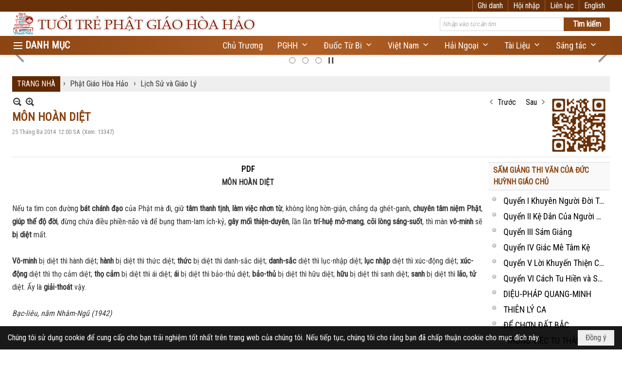

--- FILE ---
content_type: text/html; charset=utf-8
request_url: https://tuoitrephatgiaohoahao.com/p12a584/mon-hoan-diet
body_size: 15683
content:
<!DOCTYPE html><html lang="vi-VN" data-culture="vi-VN" itemscope itemtype="http://schema.org/WebPage"><head><title>MÔN HOÀN DIỆT - Lịch Sử và Giáo Lý - Tuổi Trẻ Phật Giáo Hòa Hảo</title><meta http-equiv="Content-Type" content="text/html; charset=utf-8"><meta name="viewport" content="width=device-width, initial-scale=1.0, maximum-scale=5"><meta name="format-detection" content="telephone=no"><meta id="mt_description" itemprop="description" content=""><meta id="mt_entitypage" itemprop="mainEntityOfPage" content="/"><meta property="og:type" content="article"><meta property="og:site_name" content="Tuổi Trẻ Phật Giáo Hòa Hảo"><meta property="og:url" content="https://tuoitrephatgiaohoahao.com/a584/mon-hoan-diet"><meta itemprop="og:headline" content="MÔN HOÀN DIỆT"><meta itemprop="og:description" content=""><meta property="og:image" content=""><meta property="og:title" content="MÔN HOÀN DIỆT"><meta property="og:description" content=""><meta name="twitter:card" content="summary"><meta name="twitter:url" content="https://tuoitrephatgiaohoahao.com/a584/mon-hoan-diet"><meta name="twitter:title" content="MÔN HOÀN DIỆT"><meta name="twitter:description" content=""><meta name="twitter:image" content=""><meta name="author" content="Tuổi Trẻ Phật Giáo Hòa Hảo"><meta name="google-site-verification" content="g_33EQ10W_19n6tqQKIhxVdsenFHzyzlqeBe7De1p0g" /><link href="/content/themes/responsive/VNVN00079/css/BQDqAD8YHZliLVAGbGwaBvMybJpsbBoG8zJsmoK-4AXEAKhh.fcss" rel="preload" as="style"><link href="/content/themes/responsive/VNVN00079/css/AQAgAOTWN-8wREMt4d-LQPPfvuvh34tA89--6-TWN-8wREMt.fcss" rel="preload" as="style"><link href="/content/plugins/nv3TinyMCE/tinymce/themes/nwTheme/css/AQBAAM7pE6jPPJY5pRg7b7cUPn-lGDtvtxQ-f87pE6jPPJY5.fcss" rel="preload" as="style"><link href="/content/themes/responsive/VNVN00079/css/DAC5AkdzhBrPIstPpphQM5JAzrimmFAzkkDOuFC1gsXKtWKc.fcss" rel="preload" as="style"><link href="/content/themes/responsive/VNVN00079/browser/AwBTAEQuvSwLhG9oyT40zZvaXszJPjTNm9pezCsSTnHmOxEP.fcss" rel="preload" as="style"><link href="/content/themes/responsive/VNVN00079/__skins/8b4513/AQA-ABLqrcrvEBhs3mTvLN12SZ_eZO8s3XZJnxLqrcrvEBhs.fcss" rel="preload" as="style"><link href="/content/themes/responsive/VNVN00079/css/BQDqAD8YHZliLVAGbGwaBvMybJpsbBoG8zJsmoK-4AXEAKhh.fcss" rel="stylesheet" type="text/css"><link href="/content/themes/responsive/VNVN00079/css/AQAgAOTWN-8wREMt4d-LQPPfvuvh34tA89--6-TWN-8wREMt.fcss" rel="stylesheet" type="text/css"><link href="/content/plugins/nv3TinyMCE/tinymce/themes/nwTheme/css/AQBAAM7pE6jPPJY5pRg7b7cUPn-lGDtvtxQ-f87pE6jPPJY5.fcss" rel="stylesheet" type="text/css"><link href="/content/themes/responsive/VNVN00079/css/DAC5AkdzhBrPIstPpphQM5JAzrimmFAzkkDOuFC1gsXKtWKc.fcss" rel="stylesheet" type="text/css"><link href="/content/themes/responsive/VNVN00079/browser/AwBTAEQuvSwLhG9oyT40zZvaXszJPjTNm9pezCsSTnHmOxEP.fcss" rel="stylesheet" type="text/css"><link href="/content/themes/responsive/VNVN00079/__skins/8b4513/AQA-ABLqrcrvEBhs3mTvLN12SZ_eZO8s3XZJnxLqrcrvEBhs.fcss" rel="stylesheet" type="text/css"><noscript><link type="text/css" rel="stylesheet" href="/content/themes/responsive/VNVN00079/css/AQAmAINPjKIJW47QTE4han0uQxpMTiFqfS5DGoNPjKIJW47Q.fcss"></noscript><link rel="canonical" href="https://tuoitrephatgiaohoahao.com/a584/mon-hoan-diet"><link rel="icon" sizes="192x192" href="https://tuoitrephatgiaohoahao.com/images/file/zWWzqCga0wgBAt5v/web-app-icon-tuoi-tre-pghh-144x144.png"><link rel="icon" sizes="128x128" href="https://tuoitrephatgiaohoahao.com/images/file/zWWzqCga0wgBAt5v/w150/web-app-icon-tuoi-tre-pghh-144x144.png"><link rel="apple-touch-icon" href="https://tuoitrephatgiaohoahao.com/images/file/zWWzqCga0wgBAt5v/web-app-icon-tuoi-tre-pghh-144x144.png"><link rel="apple-touch-icon" sizes="76x76" href="https://tuoitrephatgiaohoahao.com/images/file/zWWzqCga0wgBAt5v/w100/web-app-icon-tuoi-tre-pghh-144x144.png"><link rel="apple-touch-icon" sizes="120x120" href="https://tuoitrephatgiaohoahao.com/images/file/zWWzqCga0wgBAt5v/w150/web-app-icon-tuoi-tre-pghh-144x144.png"><link rel="apple-touch-icon" sizes="152x152" href="https://tuoitrephatgiaohoahao.com/images/file/zWWzqCga0wgBAt5v/web-app-icon-tuoi-tre-pghh-144x144.png"><meta name="apple-mobile-web-app-title" content="TUOI&#32;TRE&#32;PGHH"><meta name="application-name" content="TUOI&#32;TRE&#32;PGHH"><link rel="shortcut icon" type="image/x-icon" href="https://tuoitrephatgiaohoahao.com/images/file/3lU5xK_n0QgQAMVC/favicon.ico"><script id="script_loader_init">document.cookie='fn_screen='+window.innerWidth+'x'+window.innerHeight+'; path=/';if(!$)var _$=[],_$$=[],$=function(f){_$.push(f)},js_loader=function(f){_$$.push(f)}</script><script>(function(){var l=window.language,a={"message":"Thông báo","ok":"Đồng ý","cancel":"Hủy lệnh","close":"Đóng lại","enable_cookie":"Trình duyệt của bạn đã tắt cookie. Hãy chắc chắn rằng cookie được bật và thử lại.","":""};if(!l){l=window.language={}}for(var n in a){if(!l[n])l[n]=a[n]}})()</script><style>.nw_root { padding-top: 113px; }
.vnvn00079_parentnews1 .pl_list .pl_thumbnail_border, 
.vnvn00079_parentnews1 .pl_list .pl_thumbnail_border a,
.vnvn00079_parentnews1 .pl_list .pl_thumbnail_border a img,
.vnvn00079_parentnews1 .pl_list .pl_thumbnail_border, 
.vnvn00079_parentnews1 .pl_list .pl_thumbnail_border a,
.vnvn00079_parentnews1 .pl_list .pl_thumbnail_border a img,
.vnvn00079_parentnews2 .pl_list .pl_thumbnail_border, 
.vnvn00079_parentnews2 .pl_list .pl_thumbnail_border a,
.vnvn00079_parentnews2 .pl_list .pl_thumbnail_border a img,
.vnvn00079_parentnews2 .pl_list .pl_thumbnail_border, 
.vnvn00079_parentnews2 .pl_list .pl_thumbnail_border a,
.vnvn00079_parentnews2 .pl_list .pl_thumbnail_border a img { width: 80px; height: auto;}
.topmenu_style .nw_menu_vertical .ulMenu .ulMenu { max-height: 650px; overflow-y: auto;}
.nw_weblink_content .wlk_image img { height: auto; width: 120px;}
.div_home_content { border: 1px solid #ccc; padding: 20px 20px 0 20px; margin-top: -1px; border-radius: 8px; -webkit-border-radius: 8px; -moz-border-radius: 8px; margin-bottom: 10px; text-align: justify;}
.div_home_bgtitle { background: #fff; border: 1px solid #ccc; padding: 10px 20px; display: inline-block;  border-bottom: 0; border-radius: 8px 8px 0 0; -webkit-border-radius: 8px 8px 0 0; -moz-border-radius: 8px 8px 0 0; font-family: 'uvn thoi dai'; font-size: 18px; font-weight: bold; margin-right: 5px; }
.div_home_bgtitle:hover { cursor: pointer; color: #f00;}
.div_home_content h2 { line-height:1; padding: 0;}
.div_home_readmore { background: #f5f5f5; border: 1px solid #ccc; padding: 5px 15px; display: inline-block; border-bottom: 0; border-radius: 5px 5px 0 0; -webkit-border-radius: 5px 5px 0 0; -moz-border-radius: 5px 5px 0 0; font-size: 13px; font-style: italic;}
.div_box_blue .nw_boxing .nw_boxing_title:hover,
.div_box_blue .nw_boxing .nw_boxing_title a:hover { color: #683009;}
@media (max-width: 997px) {
.nw_root { padding-top: 74px; }
.region_banner .nw_lym_content { padding-left: 0; padding-right: 0; }
}
@media (max-width: 860px) {
.div_home_bgtitle { padding: 5px 10px; font-size: 12px;}
.div_home_content img { float: none!important; margin: 5px 0!important;}
}.visible-mobile{ display: none !important}.visible-tablet{ display: none !important}.visible-classic{ display: none !important}</style><style>.nw_pagepost_hascontent_visible{display:block}.nw_pagepost_hascontent_hidden{display:none}</style></head><body class="lang_vi  css_device_Modern"><div id="meta_publisher" itemprop="publisher" itemscope itemtype="https://schema.org/Organization"><div itemprop="logo" itemscope itemtype="https://schema.org/ImageObject"><meta itemprop="url" content="https://www.tuoitrephatgiaohoahao.com/images/file/PedLZGrI0QgBABIc/tuoi-tre-pha-giao-hoa-hao-banner-998x150-01.jpg"><meta itemprop="width" content="998"><meta itemprop="height" content="150"></div><meta itemprop="name" content="Tuổi&#32;Trẻ&#32;Phật&#32;Giáo&#32;Hòa&#32;Hảo"><meta itemprop="url" content="https://www.tuoitrephatgiaohoahao.com/"></div><div class="bg_body_head"><div></div></div><div class="bg_body"><div id="nw_root" class="nw_root"><div class="nw_lym_area nw_lym_container"><div class="nw_lym_row div_top_scroll&#32;&#32;div_top&#32;div_bgtop" data-name="TOP" id="nwwg_314" data-wid="314"><div class="nw_lym_area"><div class="nw_lym_row region_maxwidth" style="z-index:&#32;999;&#32;position:&#32;relative;&#32;display:&#32;block;&#32;color:&#32;#fff;" data-name="Row" id="nwwg_354" data-wid="354"><div class="nw_lym_content"><div class="nw_widget div_top_item" style="float:&#32;right;" data-name="LANGUAGE" id="nwwg_356" data-wid="356"><div class="nw_boxing_padding nw_adspot nw_ver_adspotgroup" id="adspotgroup_id__356"><div class="nw_ver_adspotgroup_h"><div id="adspot_id__16"><div class="nw_async noscript" data-type="adspot" data-src="/banner/16/636634122943413157/635230020230823001"><noscript><iframe title="adv" class="adspot_iframe" src="/banner/16/636634122943413157/635230020230823001" style="border:0"></iframe></noscript></div><div class="clear"></div></div></div></div></div><div class="nw_widget div_top_item" style="float:&#32;right;" data-name="CONTACT&#32;TOP" id="nwwg_357" data-wid="357"><div class="nw_boxing_padding nw_adspot nw_ver_adspotgroup" id="adspotgroup_id__357"><div class="nw_ver_adspotgroup_h"><div id="adspot_id__18"><div class="nw_async noscript" data-type="adspot" data-src="/banner/18/636633348134800059/635230020230823001"><noscript><iframe title="adv" class="adspot_iframe" src="/banner/18/636633348134800059/635230020230823001" style="border:0"></iframe></noscript></div><div class="clear"></div></div></div></div></div><div class="nw_widget" style="float:&#32;right;" data-name="REGISTER&#32;-&#32;LOGIN" id="nwwg_358" data-wid="358"><div class="div_show_large"><span class="div_top_item"><a href="/user/register/L3AxMmE1ODQvbW9uLWhvYW4tZGlldA" target="_self">Ghi danh</a></span><span class="div_top_item"><a href="/login/L3AxMmE1ODQvbW9uLWhvYW4tZGlldA" target="_self">Hội nhập</a></span></div><div class="div_show_small"><span class="div_top_item"><a href="/user/register/L3AxMmE1ODQvbW9uLWhvYW4tZGlldA" target="_self"><img src="/images/site/blank.png" style="float: none; clear: both; margin: 0 auto -2px auto;" data-info="16,16" alt="Ghi danh" title="Ghi danh" width="16" height="16" class="imglazy" data-original="/images/file/9ujfnabG1QgBAj9L/icon-register.png"><noscript><img src="/images/file/9ujfnabG1QgBAj9L/icon-register.png" style="float: none; clear: both; margin: 0 auto -2px auto;" data-info="16,16" alt="Ghi danh" title="Ghi danh" width="16" height="16"></noscript></a></span><span class="div_top_item"><a href="/login/L3AxMmE1ODQvbW9uLWhvYW4tZGlldA" target="_self"><img src="/images/site/blank.png" style="float: none; clear: both; margin: 0 auto -2px auto;" data-info="16,16" alt="Hội nhập" title="Hội nhập" width="16" height="16" class="imglazy" data-original="/images/file/mSPpmKbG1QgBAjEN/icon-login.png"><noscript><img src="/images/file/mSPpmKbG1QgBAjEN/icon-login.png" style="float: none; clear: both; margin: 0 auto -2px auto;" data-info="16,16" alt="Hội nhập" title="Hội nhập" width="16" height="16"></noscript></a></span></div></div><div class="clear"></div></div></div><div class="clear"></div></div><div class="clear"></div></div><div class="nw_lym_row show_in_pc&#32;div_top_scroll" style="top:&#32;24px;" data-name="show_in_pc" id="nwwg_352" data-wid="352"><div class="nw_lym_area"><div class="nw_lym_row region_maxwidth" style="z-index:&#32;999;&#32;position:&#32;relative;&#32;display:&#32;block;" data-name="Row" id="nwwg_359" data-wid="359"><div class="nw_lym_content"><div class="nw_widget" style="float:&#32;left;" data-name="LOGO" id="nwwg_367" data-wid="367"><div class="nw_boxing_padding nw_adspot nw_ver_adspotgroup" id="adspotgroup_id__367"><div class="nw_ver_adspotgroup_h"><div id="adspot_id__10"><div class="nw_async noscript" data-type="adspot" data-src="/banner/10/636634122234350904/635230020230823001"><noscript><iframe title="adv" class="adspot_iframe" src="/banner/10/636634122234350904/635230020230823001" style="border:0"></iframe></noscript></div><div class="clear"></div></div></div></div></div><div class="nw_widget" style="float:&#32;right;&#32;width:&#32;350px;&#32;padding-top:&#32;12px;" data-name="SEARCH" id="nwwg_368" data-wid="368"><div class="nw_boxing_padding"><div class="nw_search"><form action="/search" method="get"><input type="hidden" value="L3AxMmE1ODQvbW9uLWhvYW4tZGlldA" name="r" > <input id="search_k" name="k" maxlength="48" class="textbox nw_search_txt" type="text" placeholder="Nhập vào từ cần tìm" > <input class="button nw_search_btn" type="submit" value="Tìm kiếm" > <label for="search_k" style="position: absolute; top: -5000px; left: -5000px; z-index:-1">Search</label><div class="clear"></div></form></div></div></div><div class="clear"></div></div></div><div class="nw_lym_row div_bgmenu" data-name="TOP&#32;MENU" id="nwwg_360" data-wid="360"><div class="nw_lym_area"><div class="nw_lym_row region_maxwidth2" style="z-index:&#32;999;&#32;position:&#32;relative;&#32;display:&#32;block;" data-name="maxwidth&#32;1230px" id="nwwg_361" data-wid="361"><div class="nw_lym_area"><div class="nw_lym_row" data-name="Row" id="nwwg_362" data-wid="362"><div class="nw_lym_area"><div class="nw_lym_col col-lg-2 div_icon_menu" data-name="Zone" id="nwwg_363" data-wid="363"><div class="nw_lym_content"><div class="nw_widget topmenu_style" data-name="TOP&#32;MENU" id="nwwg_365" data-wid="365"><div class="nw_menu_vertical nw_menu_popup"><div class="nw_boxing_padding nw_menu_container nw_menu_root"><ul class="ulMenu ulMenu_0"><li class="liMenu liMenuFirst"><a tabindex="0" class="aMenu" href="/a219/chu-truong" target="_self" title="Chủ Trương"><span class="nw_menu_text">Chủ Trương</span></a></li><li class="liMenu liMenuHasChild liMenuHasActive liMenuHold"><a tabindex="0" class="aMenu" href="/p10/phat-giao-hoa-hao" title="Phật Giáo Hòa Hảo" role="button" aria-expanded="false" id="iAMtF6S0CaLX"><span class="nw_menu_btn"></span><span class="nw_menu_text">Phật Giáo Hòa Hảo</span></a><ul class="ulMenu ulMenu_1 ulMenuHasActive" aria-hidden="true" aria-labelledby="iAMtF6S0CaLX"><li class="liMenu liMenuFirst liMenuHasChild"><a tabindex="-1" class="aMenu" href="/p11/duoc-tu-bi-truoc-1975" title="Tập San Đuốc Từ Bi" role="button" aria-expanded="false" id="B2g8C4uSMQcx"><span class="nw_menu_btn"></span><span class="nw_menu_text">Tập San Đuốc Từ Bi</span></a><ul class="ulMenu ulMenu_2" aria-hidden="true" aria-labelledby="B2g8C4uSMQcx"><li class="liMenu liMenuFirst"><a tabindex="-1" class="aMenu" href="/p890/duoc-tu-bi-truoc-1975" title="Đuốc Từ Bi Trước 1975"><span class="nw_menu_text">Đuốc Từ Bi Trước 1975</span></a></li><li class="liMenu liMenuLast"><a tabindex="-1" class="aMenu" href="/p891/duoc-tu-bi-sau-1975" title="Đuốc Từ Bi Sau 1975"><span class="nw_menu_text">Đuốc Từ Bi Sau 1975</span></a></li></ul></li><li class="liMenu liMenuActive"><a tabindex="-1" class="aMenu" href="/p12/lich-su-va-giao-ly" title="Lịch Sử và Giáo Lý"><span class="nw_menu_text">Lịch Sử và Giáo Lý</span></a></li><li class="liMenu"><a tabindex="-1" class="aMenu" href="/p13/loi-thay-day" title="Lời Thầy Dạy"><span class="nw_menu_text">Lời Thầy Dạy</span></a></li><li class="liMenu liMenuLast"><a tabindex="-1" class="aMenu" href="/p14/hinh-anh-lich-su-pghh" title="Hình Ảnh Lịch Sử PGHH"><span class="nw_menu_text">Hình Ảnh Lịch Sử PGHH</span></a></li></ul></li><li class="liMenu liMenuHasChild"><a tabindex="0" class="aMenu" href="/p15/viet-nam" title="Việt Nam" role="button" aria-expanded="false" id="ieMFa66UlQ6T"><span class="nw_menu_btn"></span><span class="nw_menu_text">Việt Nam</span></a><ul class="ulMenu ulMenu_1" aria-hidden="true" aria-labelledby="ieMFa66UlQ6T"><li class="liMenu liMenuFirst"><a tabindex="-1" class="aMenu" href="/p16/video-sinh-hoat-dong-dao" title="Video sinh hoat đồng đạo"><span class="nw_menu_text">Video sinh hoat đồng đạo</span></a></li><li class="liMenu"><a tabindex="-1" class="aMenu" href="/p17/hinh-anh-sinh-hoat" title="Hình ảnh sinh hoạt"><span class="nw_menu_text">Hình ảnh sinh hoạt</span></a></li><li class="liMenu"><a tabindex="-1" class="aMenu" href="/p18/video-giao-ly-va-dien-ngam" title="Video giáo lý và diễn ngâm"><span class="nw_menu_text">Video giáo lý và diễn ngâm</span></a></li><li class="liMenu liMenuLast"><a tabindex="-1" class="aMenu" href="/p19/cong-tac-tu-thien" title="Công Tác Từ Thiện"><span class="nw_menu_text">Công Tác Từ Thiện</span></a></li></ul></li><li class="liMenu liMenuHasChild"><a tabindex="0" class="aMenu" href="/p20/hai-ngoai" title="Hải Ngoại" role="button" aria-expanded="false" id="We2fNtnODO23"><span class="nw_menu_btn"></span><span class="nw_menu_text">Hải Ngoại</span></a><ul class="ulMenu ulMenu_1" aria-hidden="true" aria-labelledby="We2fNtnODO23"><li class="liMenu liMenuFirst"><a tabindex="-1" class="aMenu" href="/p21/tin-sinh-hoat" title="Tin sinh hoạt"><span class="nw_menu_text">Tin sinh hoạt</span></a></li><li class="liMenu"><a tabindex="-1" class="aMenu" href="/p22/video-le-dao" title="Video lễ đạo"><span class="nw_menu_text">Video lễ đạo</span></a></li><li class="liMenu liMenuLast"><a tabindex="-1" class="aMenu" href="/p23/hinh-anh-le-dao" title="Hình ảnh lễ đạo"><span class="nw_menu_text">Hình ảnh lễ đạo</span></a></li></ul></li><li class="liMenu liMenuHasChild"><a tabindex="0" class="aMenu" href="/p24/tai-lieu" title="Tài Liệu" role="button" aria-expanded="false" id="Re4vfSJ5gjBC"><span class="nw_menu_btn"></span><span class="nw_menu_text">Tài Liệu</span></a><ul class="ulMenu ulMenu_1" aria-hidden="true" aria-labelledby="Re4vfSJ5gjBC"><li class="liMenu liMenuFirst"><a tabindex="-1" class="aMenu" href="/p25/tu-dien-hieu-dinh" title="Tự điển, hiệu đính"><span class="nw_menu_text">Tự điển, hiệu đính</span></a></li><li class="liMenu liMenuLast"><a tabindex="-1" class="aMenu" href="/p26/nghien-cuu-giao-ly" title="Nghiên cứu giáo lý"><span class="nw_menu_text">Nghiên cứu giáo lý</span></a></li></ul></li><li class="liMenu liMenuHasChild"><a tabindex="0" class="aMenu" href="/p27/sang-tac" title="Sáng tác" role="button" aria-expanded="false" id="aDC5ZkcHj0t2"><span class="nw_menu_btn"></span><span class="nw_menu_text">Sáng tác</span></a><ul class="ulMenu ulMenu_1" aria-hidden="true" aria-labelledby="aDC5ZkcHj0t2"><li class="liMenu liMenuFirst"><a tabindex="-1" class="aMenu" href="/p28/suy-nghiem" title="Suy Nghiệm"><span class="nw_menu_text">Suy Nghiệm</span></a></li><li class="liMenu"><a tabindex="-1" class="aMenu" href="/p29/ky-su" title="Ký sự"><span class="nw_menu_text">Ký sự</span></a></li><li class="liMenu"><a tabindex="-1" class="aMenu" href="/p30/phap-luan" title="Pháp Luận"><span class="nw_menu_text">Pháp Luận</span></a></li><li class="liMenu"><a tabindex="-1" class="aMenu" href="/p31/tuy-but" title="Tùy Bút"><span class="nw_menu_text">Tùy Bút</span></a></li><li class="liMenu liMenuLast"><a tabindex="-1" class="aMenu" href="/p32/tho" title="Thơ"><span class="nw_menu_text">Thơ</span></a></li></ul></li><li class="liMenu liMenuLast liMenuHasChild"><a tabindex="0" class="aMenu" href="/p63/doi-song" title="Đời sống" role="button" aria-expanded="false" id="od4RbtyKH3S3"><span class="nw_menu_btn"></span><span class="nw_menu_text">Đời sống</span></a><ul class="ulMenu ulMenu_1" aria-hidden="true" aria-labelledby="od4RbtyKH3S3"><li class="liMenu liMenuFirst"><a tabindex="-1" class="aMenu" href="/p64/suc-khoe" title="Sức khỏe"><span class="nw_menu_text">Sức khỏe</span></a></li><li class="liMenu"><a tabindex="-1" class="aMenu" href="/p65/am-thuc-do-day" title="Ẩm thực đó đây"><span class="nw_menu_text">Ẩm thực đó đây</span></a></li><li class="liMenu liMenuLast"><a tabindex="-1" class="aMenu" href="/p66/nau-an-chay" title="Nấu Ăn Chay"><span class="nw_menu_text">Nấu Ăn Chay</span></a></li></ul></li></ul><div class="clear"></div></div></div></div><div class="clear"></div></div></div><div class="nw_lym_col col-lg-10" data-name="Zone" id="nwwg_364" data-wid="364"><div class="nw_lym_content"><div class="nw_widget" style="float:&#32;right;" data-name="TOP&#32;CATEGORIES" id="nwwg_366" data-wid="366"><div class="nw_menu_horizontal nw_menu_popup"><div class="nw_boxing_padding nw_menu_container nw_menu_root"><ul class="ulMenu ulMenu_0"><li class="liMenu liMenuFirst"><a tabindex="0" class="aMenu" href="/a219/chu-truong" target="_self" title="Chủ Trương"><span class="nw_menu_text">Chủ Trương</span></a></li><li class="liMenu liMenuHasChild"><a tabindex="0" class="aMenu" href="/p10/phat-giao-hoa-hao" target="_self" title="PGHH" role="button" aria-expanded="false" id="VslucLLQcq5u"><span class="nw_menu_btn"></span><span class="nw_menu_text">PGHH</span></a><ul class="ulMenu ulMenu_1" aria-hidden="true" aria-labelledby="VslucLLQcq5u"><li class="liMenu liMenuFirst"><a tabindex="-1" class="aMenu" href="/p12/lich-su-va-giao-ly" target="_self" title="Lịch Sử và Giáo Lý"><span class="nw_menu_text">Lịch Sử và Giáo Lý</span></a></li><li class="liMenu"><a tabindex="-1" class="aMenu" href="/p14/hinh-anh-lich-su-pghh" target="_self" title="Hình Ảnh Lịch Sử PGHH"><span class="nw_menu_text">Hình Ảnh Lịch Sử PGHH</span></a></li><li class="liMenu liMenuLast"><a tabindex="-1" class="aMenu" href="/p13/loi-thay-day" target="_self" title="Lời Thầy Dạy"><span class="nw_menu_text">Lời Thầy Dạy</span></a></li></ul></li><li class="liMenu liMenuHasChild"><a tabindex="0" class="aMenu" href="/p11/duoc-tu-bi-truoc-1975" target="_self" title="Đuốc Từ Bi" role="button" aria-expanded="false" id="3Uyt640XODuk"><span class="nw_menu_btn"></span><span class="nw_menu_text">Đuốc Từ Bi</span></a><ul class="ulMenu ulMenu_1" aria-hidden="true" aria-labelledby="3Uyt640XODuk"><li class="liMenu liMenuFirst"><a tabindex="-1" class="aMenu" href="/p890/" target="_self" title="Đuốc Từ Bi Trước 1975"><span class="nw_menu_text">Đuốc Từ Bi Trước 1975</span></a></li><li class="liMenu liMenuLast"><a tabindex="-1" class="aMenu" href="/p891/" target="_self" title="Đuốc Từ Bi Sau 1975"><span class="nw_menu_text">Đuốc Từ Bi Sau 1975</span></a></li></ul></li><li class="liMenu liMenuHasChild"><a tabindex="0" class="aMenu" href="/p15/" target="_self" title="Việt Nam" role="button" aria-expanded="false" id="vZEXEhB4FPvn"><span class="nw_menu_btn"></span><span class="nw_menu_text">Việt Nam</span></a><ul class="ulMenu ulMenu_1" aria-hidden="true" aria-labelledby="vZEXEhB4FPvn"><li class="liMenu liMenuFirst"><a tabindex="-1" class="aMenu" href="/p16/video-sinh-hoat-dong-dao" target="_self" title="Video sinh hoat đồng đạo"><span class="nw_menu_text">Video sinh hoat đồng đạo</span></a></li><li class="liMenu"><a tabindex="-1" class="aMenu" href="/p18/video-giao-ly-va-dien-ngam" target="_self" title="Video giáo lý và diễn ngâm"><span class="nw_menu_text">Video giáo lý và diễn ngâm</span></a></li><li class="liMenu"><a tabindex="-1" class="aMenu" href="/p17/hinh-anh-sinh-hoat" target="_self" title="Hình ảnh sinh hoạt"><span class="nw_menu_text">Hình ảnh sinh hoạt</span></a></li><li class="liMenu liMenuLast"><a tabindex="-1" class="aMenu" href="/p19/cong-tac-tu-thien" target="_self" title="Công Tác Từ Thiện"><span class="nw_menu_text">Công Tác Từ Thiện</span></a></li></ul></li><li class="liMenu liMenuHasChild"><a tabindex="0" class="aMenu" href="/p20/" target="_self" title="Hải Ngoại" role="button" aria-expanded="false" id="Wpyrp5zAy7AM"><span class="nw_menu_btn"></span><span class="nw_menu_text">Hải Ngoại</span></a><ul class="ulMenu ulMenu_1" aria-hidden="true" aria-labelledby="Wpyrp5zAy7AM"><li class="liMenu liMenuFirst"><a tabindex="-1" class="aMenu" href="/p21/tin-sinh-hoat" target="_self" title="Tin sinh hoạt"><span class="nw_menu_text">Tin sinh hoạt</span></a></li><li class="liMenu"><a tabindex="-1" class="aMenu" href="/p22/video-le-dao" target="_self" title="Video lễ đạo"><span class="nw_menu_text">Video lễ đạo</span></a></li><li class="liMenu liMenuLast"><a tabindex="-1" class="aMenu" href="/p23/hinh-anh-le-dao" target="_self" title="Hình ảnh lễ đạo"><span class="nw_menu_text">Hình ảnh lễ đạo</span></a></li></ul></li><li class="liMenu liMenuHasChild"><a tabindex="0" class="aMenu" href="/p24/" target="_self" title="Tài Liệu" role="button" aria-expanded="false" id="C61PUMn2MTci"><span class="nw_menu_btn"></span><span class="nw_menu_text">Tài Liệu</span></a><ul class="ulMenu ulMenu_1" aria-hidden="true" aria-labelledby="C61PUMn2MTci"><li class="liMenu liMenuFirst"><a tabindex="-1" class="aMenu" href="/p25/tu-dien-hieu-dinh" target="_self" title="Tự điển, hiệu đính"><span class="nw_menu_text">Tự điển, hiệu đính</span></a></li><li class="liMenu liMenuLast"><a tabindex="-1" class="aMenu" href="/p26/nghien-cuu-giao-ly" target="_self" title="Nghiên cứu giáo lý"><span class="nw_menu_text">Nghiên cứu giáo lý</span></a></li></ul></li><li class="liMenu liMenuLast liMenuHasChild"><a tabindex="0" class="aMenu" href="/p27/sang-tac" target="_self" title="Sáng tác" role="button" aria-expanded="false" id="d3T1ZGZW60Em"><span class="nw_menu_btn"></span><span class="nw_menu_text">Sáng tác</span></a><ul class="ulMenu ulMenu_1" aria-hidden="true" aria-labelledby="d3T1ZGZW60Em"><li class="liMenu liMenuFirst"><a tabindex="-1" class="aMenu" href="/p29/ky-su" target="_self" title="Ký sự"><span class="nw_menu_text">Ký sự</span></a></li><li class="liMenu"><a tabindex="-1" class="aMenu" href="/p30/phap-luan" target="_self" title="Pháp Luận"><span class="nw_menu_text">Pháp Luận</span></a></li><li class="liMenu"><a tabindex="-1" class="aMenu" href="/p28/suy-nghiem" target="_self" title="Suy Nghiệm"><span class="nw_menu_text">Suy Nghiệm</span></a></li><li class="liMenu"><a tabindex="-1" class="aMenu" href="/p31/tuy-but" target="_self" title="Tùy Bút"><span class="nw_menu_text">Tùy Bút</span></a></li><li class="liMenu liMenuLast"><a tabindex="-1" class="aMenu" href="/p32/tho" target="_self" title="Thơ"><span class="nw_menu_text">Thơ</span></a></li></ul></li></ul><div class="clear"></div></div></div></div><div class="clear"></div></div></div><div class="clear"></div></div><div class="clear"></div></div><div class="clear"></div></div><div class="clear"></div></div><div class="clear"></div></div><div class="clear"></div></div><div class="clear"></div></div><div class="clear"></div></div><div class="nw_lym_row col-no-padding&#32;show_in_mobile&#32;div_top_scroll" style="top:&#32;24px;" data-name="show_in_mobile" id="nwwg_351" data-wid="351"><div class="nw_lym_area"><div class="nw_lym_row" data-name="Row" id="nwwg_370" data-wid="370"><div class="nw_lym_area"><div class="nw_lym_row" data-name="Row" id="nwwg_369" data-wid="369"><div class="nw_lym_content"><div class="nw_widget" style="float:&#32;left;" data-name="LOGO&#32;SMALL" id="nwwg_371" data-wid="371"><div class="nw_boxing_padding nw_adspot nw_ver_adspotgroup" id="adspotgroup_id__371"><div class="nw_ver_adspotgroup_h"><div id="adspot_id__12"><div class="nw_async noscript" data-type="adspot" data-src="/banner/12/636634122124350855/635230020230823001"><noscript><iframe title="adv" class="adspot_iframe" src="/banner/12/636634122124350855/635230020230823001" style="border:0"></iframe></noscript></div><div class="clear"></div></div></div></div></div><div class="nw_widget" data-name="MENU&#32;MOBILE" id="nwwg_372" data-wid="372"><div class="nw_menu_mobile"><button aria-label="Open Menu" class="nw_menu_mobile_button nw_menu_mobile_button_collapse" id="kV0C214ZKsBz" aria-expanded="false"><span class="icon-bar"></span><span class="icon-bar"></span><span class="icon-bar"></span></button><div class="nw_boxing_padding nw_menu_container nw_menu_root" aria-labelledby="kV0C214ZKsBz"><ul class="ulMenu ulMenu_0"><li class="liMenu liMenuFirst"><a tabindex="0" class="aMenu" href="/" title="Trang Nhà"><span class="nw_menu_text">Trang Nhà</span></a></li><li class="liMenu liMenuHasChild liMenuHasActive liMenuHold"><a tabindex="0" class="aMenu" href="#" target="_self" title="Danh Mục" role="button" aria-expanded="false" id="OZuche3Ulxu9"><span class="nw_menu_btn"></span><span class="nw_menu_text">Danh Mục</span></a><ul class="ulMenu ulMenu_1 ulMenuHasActive" aria-hidden="true" aria-labelledby="OZuche3Ulxu9"><li class="liMenu liMenuFirst"><a tabindex="-1" class="aMenu" href="/a219/chu-truong" target="_self" title="Chủ Trương"><span class="nw_menu_text">Chủ Trương</span></a></li><li class="liMenu liMenuHasChild liMenuHasActive"><a tabindex="-1" class="aMenu" href="/p10/phat-giao-hoa-hao" title="Phật Giáo Hòa Hảo" role="button" aria-expanded="false" id="eGeB2UEAQ8N3"><span class="nw_menu_btn"></span><span class="nw_menu_text">Phật Giáo Hòa Hảo</span></a><ul class="ulMenu ulMenu_2 ulMenuHasActive" aria-hidden="true" aria-labelledby="eGeB2UEAQ8N3"><li class="liMenu liMenuFirst liMenuHasChild"><a tabindex="-1" class="aMenu" href="/p11/duoc-tu-bi-truoc-1975" title="Tập San Đuốc Từ Bi" role="button" aria-expanded="false" id="xSHwoGdNi0z0"><span class="nw_menu_btn"></span><span class="nw_menu_text">Tập San Đuốc Từ Bi</span></a><ul class="ulMenu ulMenu_3" aria-hidden="true" aria-labelledby="xSHwoGdNi0z0"><li class="liMenu liMenuFirst"><a tabindex="-1" class="aMenu" href="/p890/duoc-tu-bi-truoc-1975" title="Đuốc Từ Bi Trước 1975"><span class="nw_menu_text">Đuốc Từ Bi Trước 1975</span></a></li><li class="liMenu liMenuLast"><a tabindex="-1" class="aMenu" href="/p891/duoc-tu-bi-sau-1975" title="Đuốc Từ Bi Sau 1975"><span class="nw_menu_text">Đuốc Từ Bi Sau 1975</span></a></li></ul></li><li class="liMenu liMenuActive"><a tabindex="-1" class="aMenu" href="/p12/lich-su-va-giao-ly" title="Lịch Sử và Giáo Lý"><span class="nw_menu_text">Lịch Sử và Giáo Lý</span></a></li><li class="liMenu"><a tabindex="-1" class="aMenu" href="/p13/loi-thay-day" title="Lời Thầy Dạy"><span class="nw_menu_text">Lời Thầy Dạy</span></a></li><li class="liMenu liMenuLast"><a tabindex="-1" class="aMenu" href="/p14/hinh-anh-lich-su-pghh" title="Hình Ảnh Lịch Sử PGHH"><span class="nw_menu_text">Hình Ảnh Lịch Sử PGHH</span></a></li></ul></li><li class="liMenu liMenuHasChild"><a tabindex="-1" class="aMenu" href="/p15/viet-nam" title="Việt Nam" role="button" aria-expanded="false" id="XXhAvKtLuJ0v"><span class="nw_menu_btn"></span><span class="nw_menu_text">Việt Nam</span></a><ul class="ulMenu ulMenu_2" aria-hidden="true" aria-labelledby="XXhAvKtLuJ0v"><li class="liMenu liMenuFirst"><a tabindex="-1" class="aMenu" href="/p16/video-sinh-hoat-dong-dao" title="Video sinh hoat đồng đạo"><span class="nw_menu_text">Video sinh hoat đồng đạo</span></a></li><li class="liMenu"><a tabindex="-1" class="aMenu" href="/p17/hinh-anh-sinh-hoat" title="Hình ảnh sinh hoạt"><span class="nw_menu_text">Hình ảnh sinh hoạt</span></a></li><li class="liMenu"><a tabindex="-1" class="aMenu" href="/p18/video-giao-ly-va-dien-ngam" title="Video giáo lý và diễn ngâm"><span class="nw_menu_text">Video giáo lý và diễn ngâm</span></a></li><li class="liMenu liMenuLast"><a tabindex="-1" class="aMenu" href="/p19/cong-tac-tu-thien" title="Công Tác Từ Thiện"><span class="nw_menu_text">Công Tác Từ Thiện</span></a></li></ul></li><li class="liMenu liMenuHasChild"><a tabindex="-1" class="aMenu" href="/p20/hai-ngoai" title="Hải Ngoại" role="button" aria-expanded="false" id="dSp3UNJgeSJp"><span class="nw_menu_btn"></span><span class="nw_menu_text">Hải Ngoại</span></a><ul class="ulMenu ulMenu_2" aria-hidden="true" aria-labelledby="dSp3UNJgeSJp"><li class="liMenu liMenuFirst"><a tabindex="-1" class="aMenu" href="/p21/tin-sinh-hoat" title="Tin sinh hoạt"><span class="nw_menu_text">Tin sinh hoạt</span></a></li><li class="liMenu"><a tabindex="-1" class="aMenu" href="/p22/video-le-dao" title="Video lễ đạo"><span class="nw_menu_text">Video lễ đạo</span></a></li><li class="liMenu liMenuLast"><a tabindex="-1" class="aMenu" href="/p23/hinh-anh-le-dao" title="Hình ảnh lễ đạo"><span class="nw_menu_text">Hình ảnh lễ đạo</span></a></li></ul></li><li class="liMenu liMenuHasChild"><a tabindex="-1" class="aMenu" href="/p24/tai-lieu" title="Tài Liệu" role="button" aria-expanded="false" id="aZzqld35NCFx"><span class="nw_menu_btn"></span><span class="nw_menu_text">Tài Liệu</span></a><ul class="ulMenu ulMenu_2" aria-hidden="true" aria-labelledby="aZzqld35NCFx"><li class="liMenu liMenuFirst"><a tabindex="-1" class="aMenu" href="/p25/tu-dien-hieu-dinh" title="Tự điển, hiệu đính"><span class="nw_menu_text">Tự điển, hiệu đính</span></a></li><li class="liMenu liMenuLast"><a tabindex="-1" class="aMenu" href="/p26/nghien-cuu-giao-ly" title="Nghiên cứu giáo lý"><span class="nw_menu_text">Nghiên cứu giáo lý</span></a></li></ul></li><li class="liMenu liMenuHasChild"><a tabindex="-1" class="aMenu" href="/p27/sang-tac" title="Sáng tác" role="button" aria-expanded="false" id="q2M9yQWKJCAB"><span class="nw_menu_btn"></span><span class="nw_menu_text">Sáng tác</span></a><ul class="ulMenu ulMenu_2" aria-hidden="true" aria-labelledby="q2M9yQWKJCAB"><li class="liMenu liMenuFirst"><a tabindex="-1" class="aMenu" href="/p28/suy-nghiem" title="Suy Nghiệm"><span class="nw_menu_text">Suy Nghiệm</span></a></li><li class="liMenu"><a tabindex="-1" class="aMenu" href="/p29/ky-su" title="Ký sự"><span class="nw_menu_text">Ký sự</span></a></li><li class="liMenu"><a tabindex="-1" class="aMenu" href="/p30/phap-luan" title="Pháp Luận"><span class="nw_menu_text">Pháp Luận</span></a></li><li class="liMenu"><a tabindex="-1" class="aMenu" href="/p31/tuy-but" title="Tùy Bút"><span class="nw_menu_text">Tùy Bút</span></a></li><li class="liMenu liMenuLast"><a tabindex="-1" class="aMenu" href="/p32/tho" title="Thơ"><span class="nw_menu_text">Thơ</span></a></li></ul></li><li class="liMenu liMenuLast liMenuHasChild"><a tabindex="-1" class="aMenu" href="/p63/doi-song" title="Đời sống" role="button" aria-expanded="false" id="5QM29VK9J68W"><span class="nw_menu_btn"></span><span class="nw_menu_text">Đời sống</span></a><ul class="ulMenu ulMenu_2" aria-hidden="true" aria-labelledby="5QM29VK9J68W"><li class="liMenu liMenuFirst"><a tabindex="-1" class="aMenu" href="/p64/suc-khoe" title="Sức khỏe"><span class="nw_menu_text">Sức khỏe</span></a></li><li class="liMenu"><a tabindex="-1" class="aMenu" href="/p65/am-thuc-do-day" title="Ẩm thực đó đây"><span class="nw_menu_text">Ẩm thực đó đây</span></a></li><li class="liMenu liMenuLast"><a tabindex="-1" class="aMenu" href="/p66/nau-an-chay" title="Nấu Ăn Chay"><span class="nw_menu_text">Nấu Ăn Chay</span></a></li></ul></li></ul></li><li class="liMenu liMenuHasChild"><a tabindex="0" class="aMenu" href="#" target="_self" title="Chuyên Mục" role="button" aria-expanded="false" id="S0oh59xq692C"><span class="nw_menu_btn"></span><span class="nw_menu_text">Chuyên Mục</span></a><ul class="ulMenu ulMenu_1" aria-hidden="true" aria-labelledby="S0oh59xq692C"><li class="liMenu liMenuFirst"><a tabindex="-1" class="aMenu" href="/a219/chu-truong" target="_self" title="Chủ Trương"><span class="nw_menu_text">Chủ Trương</span></a></li><li class="liMenu liMenuHasChild"><a tabindex="-1" class="aMenu" href="/p10/phat-giao-hoa-hao" target="_self" title="PGHH" role="button" aria-expanded="false" id="4Zwxw7cRrSDa"><span class="nw_menu_btn"></span><span class="nw_menu_text">PGHH</span></a><ul class="ulMenu ulMenu_2" aria-hidden="true" aria-labelledby="4Zwxw7cRrSDa"><li class="liMenu liMenuFirst"><a tabindex="-1" class="aMenu" href="/p12/lich-su-va-giao-ly" target="_self" title="Lịch Sử và Giáo Lý"><span class="nw_menu_text">Lịch Sử và Giáo Lý</span></a></li><li class="liMenu"><a tabindex="-1" class="aMenu" href="/p14/hinh-anh-lich-su-pghh" target="_self" title="Hình Ảnh Lịch Sử PGHH"><span class="nw_menu_text">Hình Ảnh Lịch Sử PGHH</span></a></li><li class="liMenu liMenuLast"><a tabindex="-1" class="aMenu" href="/p13/loi-thay-day" target="_self" title="Lời Thầy Dạy"><span class="nw_menu_text">Lời Thầy Dạy</span></a></li></ul></li><li class="liMenu liMenuHasChild"><a tabindex="-1" class="aMenu" href="/p11/duoc-tu-bi-truoc-1975" target="_self" title="Đuốc Từ Bi" role="button" aria-expanded="false" id="pzhuSLbTtYVn"><span class="nw_menu_btn"></span><span class="nw_menu_text">Đuốc Từ Bi</span></a><ul class="ulMenu ulMenu_2" aria-hidden="true" aria-labelledby="pzhuSLbTtYVn"><li class="liMenu liMenuFirst"><a tabindex="-1" class="aMenu" href="/p890/" target="_self" title="Đuốc Từ Bi Trước 1975"><span class="nw_menu_text">Đuốc Từ Bi Trước 1975</span></a></li><li class="liMenu liMenuLast"><a tabindex="-1" class="aMenu" href="/p891/" target="_self" title="Đuốc Từ Bi Sau 1975"><span class="nw_menu_text">Đuốc Từ Bi Sau 1975</span></a></li></ul></li><li class="liMenu liMenuHasChild"><a tabindex="-1" class="aMenu" href="/p15/" target="_self" title="Việt Nam" role="button" aria-expanded="false" id="zmzUJjCE3wht"><span class="nw_menu_btn"></span><span class="nw_menu_text">Việt Nam</span></a><ul class="ulMenu ulMenu_2" aria-hidden="true" aria-labelledby="zmzUJjCE3wht"><li class="liMenu liMenuFirst"><a tabindex="-1" class="aMenu" href="/p16/video-sinh-hoat-dong-dao" target="_self" title="Video sinh hoat đồng đạo"><span class="nw_menu_text">Video sinh hoat đồng đạo</span></a></li><li class="liMenu"><a tabindex="-1" class="aMenu" href="/p18/video-giao-ly-va-dien-ngam" target="_self" title="Video giáo lý và diễn ngâm"><span class="nw_menu_text">Video giáo lý và diễn ngâm</span></a></li><li class="liMenu"><a tabindex="-1" class="aMenu" href="/p17/hinh-anh-sinh-hoat" target="_self" title="Hình ảnh sinh hoạt"><span class="nw_menu_text">Hình ảnh sinh hoạt</span></a></li><li class="liMenu liMenuLast"><a tabindex="-1" class="aMenu" href="/p19/cong-tac-tu-thien" target="_self" title="Công Tác Từ Thiện"><span class="nw_menu_text">Công Tác Từ Thiện</span></a></li></ul></li><li class="liMenu liMenuHasChild"><a tabindex="-1" class="aMenu" href="/p20/" target="_self" title="Hải Ngoại" role="button" aria-expanded="false" id="okDVEmhiAGLH"><span class="nw_menu_btn"></span><span class="nw_menu_text">Hải Ngoại</span></a><ul class="ulMenu ulMenu_2" aria-hidden="true" aria-labelledby="okDVEmhiAGLH"><li class="liMenu liMenuFirst"><a tabindex="-1" class="aMenu" href="/p21/tin-sinh-hoat" target="_self" title="Tin sinh hoạt"><span class="nw_menu_text">Tin sinh hoạt</span></a></li><li class="liMenu"><a tabindex="-1" class="aMenu" href="/p22/video-le-dao" target="_self" title="Video lễ đạo"><span class="nw_menu_text">Video lễ đạo</span></a></li><li class="liMenu liMenuLast"><a tabindex="-1" class="aMenu" href="/p23/hinh-anh-le-dao" target="_self" title="Hình ảnh lễ đạo"><span class="nw_menu_text">Hình ảnh lễ đạo</span></a></li></ul></li><li class="liMenu liMenuHasChild"><a tabindex="-1" class="aMenu" href="/p24/" target="_self" title="Tài Liệu" role="button" aria-expanded="false" id="xwTBcHWTSbi5"><span class="nw_menu_btn"></span><span class="nw_menu_text">Tài Liệu</span></a><ul class="ulMenu ulMenu_2" aria-hidden="true" aria-labelledby="xwTBcHWTSbi5"><li class="liMenu liMenuFirst"><a tabindex="-1" class="aMenu" href="/p25/tu-dien-hieu-dinh" target="_self" title="Tự điển, hiệu đính"><span class="nw_menu_text">Tự điển, hiệu đính</span></a></li><li class="liMenu liMenuLast"><a tabindex="-1" class="aMenu" href="/p26/nghien-cuu-giao-ly" target="_self" title="Nghiên cứu giáo lý"><span class="nw_menu_text">Nghiên cứu giáo lý</span></a></li></ul></li><li class="liMenu liMenuLast liMenuHasChild"><a tabindex="-1" class="aMenu" href="/p27/sang-tac" target="_self" title="Sáng tác" role="button" aria-expanded="false" id="PAa96NnZHjUD"><span class="nw_menu_btn"></span><span class="nw_menu_text">Sáng tác</span></a><ul class="ulMenu ulMenu_2" aria-hidden="true" aria-labelledby="PAa96NnZHjUD"><li class="liMenu liMenuFirst"><a tabindex="-1" class="aMenu" href="/p29/ky-su" target="_self" title="Ký sự"><span class="nw_menu_text">Ký sự</span></a></li><li class="liMenu"><a tabindex="-1" class="aMenu" href="/p30/phap-luan" target="_self" title="Pháp Luận"><span class="nw_menu_text">Pháp Luận</span></a></li><li class="liMenu"><a tabindex="-1" class="aMenu" href="/p28/suy-nghiem" target="_self" title="Suy Nghiệm"><span class="nw_menu_text">Suy Nghiệm</span></a></li><li class="liMenu"><a tabindex="-1" class="aMenu" href="/p31/tuy-but" target="_self" title="Tùy Bút"><span class="nw_menu_text">Tùy Bút</span></a></li><li class="liMenu liMenuLast"><a tabindex="-1" class="aMenu" href="/p32/tho" target="_self" title="Thơ"><span class="nw_menu_text">Thơ</span></a></li></ul></li></ul></li><li class="liMenu liMenuLast"><a tabindex="0" class="aMenu" href="/p33/lien-lac" title="Liên Lạc"><span class="nw_menu_text">Liên Lạc</span></a></li></ul><div class="clear"></div></div></div></div><div class="nw_widget div_search_icon" style="float:&#32;right;&#32;padding-top:&#32;12px;&#32;margin-right:&#32;20px;" data-name="ICON&#32;SEARCH" id="nwwg_373" data-wid="373"><div class="nw_boxing_padding nw_adspot nw_ver_adspotgroup" id="adspotgroup_id__373"><div class="nw_ver_adspotgroup_h"><div id="adspot_id__14"><div class="nw_async noscript" data-type="adspot" data-src="/banner/14/636633345739316358/635230020230823001"><noscript><iframe title="adv" class="adspot_iframe" src="/banner/14/636633345739316358/635230020230823001" style="border:0"></iframe></noscript></div><div class="clear"></div></div></div></div></div><div class="nw_widget" data-name="SEARCH&#32;MOBILE" id="seachBarTop" data-wid="374"><div class="nw_boxing_padding"><div class="nw_search"><form action="/search" method="get"><input type="hidden" value="L3AxMmE1ODQvbW9uLWhvYW4tZGlldA" name="r" > <input id="search_k" name="k" maxlength="48" class="textbox nw_search_txt" type="text" placeholder="Nhập vào từ cần tìm" > <input class="button nw_search_btn" type="submit" value="Tìm kiếm" > <label for="search_k" style="position: absolute; top: -5000px; left: -5000px; z-index:-1">Search</label><div class="clear"></div></form></div></div></div><div class="clear"></div></div></div><div class="clear"></div></div><div class="clear"></div></div><div class="clear"></div></div><div class="clear"></div></div><div class="nw_lym_row region_banner&#32;region_maxwidth" data-name="region_banner" id="nwwg_350" data-wid="350"><div class="nw_lym_area"><div class="nw_lym_row" data-name="Row" id="nwwg_375" data-wid="375"><div class="nw_lym_content"><div class="nw_widget" data-name="CODE&#32;CONTROL&#32;BANNER&#32;SLIDESHOW&#32;DO&#32;NOT&#32;MODIFY&#32;or&#32;DELETE" id="nwwg_376" data-wid="376"><div class="nw_boxing_padding nw_adspot nw_ver_adspotgroup" id="adspotgroup_id__376"><div class="nw_ver_adspotgroup_h"><div id="adspot_id__8"><div class="nw_async noscript" data-type="adspot" data-src="/banner/8/636633341558829691/635230020230823001"><noscript><iframe title="adv" class="adspot_iframe" src="/banner/8/636633341558829691/635230020230823001" style="border:0"></iframe></noscript></div><div class="clear"></div></div></div></div></div><div class="nw_widget" data-name="BANNER&#32;SLIDESHOW" id="nwwg_377" data-wid="377"><div class="nw_boxing_padding nw_adspot nw_ver_adspotgroup" id="adspotgroup_id__377"><div class="nw_ver_adspotgroup_h"><div id="adspot_id__9"><div class="nw_async noscript" data-type="adspot" data-src="/banner/9/636633342358992054/635230020230823001"><noscript><iframe title="adv" class="adspot_iframe" src="/banner/9/636633342358992054/635230020230823001" style="border:0"></iframe></noscript></div><div class="clear"></div></div></div></div></div><div class="clear"></div></div></div><div class="clear"></div></div><div class="clear"></div></div><div class="nw_lym_row region_maxwidth" style="padding-top:&#32;10px;&#32;padding-bottom:&#32;10px;" data-name="TỔNG&#32;QUÁT" id="nwwg_349" data-wid="349"><div class="nw_lym_area"><div class="nw_lym_row" data-name="Row" id="nwwg_353" data-wid="353"><div class="nw_lym_content"><div class="nw_widget show_in_pc" style="margin-bottom:&#32;10px;" data-name="NAVIGATOR" id="nwwg_378" data-wid="378"><div class="nw_navigator" role="navigation" aria-label="NAVIGATOR"><ul class="ulNav"><li class="liNav liHome"><a class="aNav" href="/"><span class="aNavText">TRANG&#32;NHÀ</span></a></li><li class="liSeperator">›</li><li class="liNav"><a class="aNav" href="/p10/phat-giao-hoa-hao" title="Phật Giáo Hòa Hảo"><span class="aNavText">Phật Giáo Hòa Hảo</span></a></li><li class="liSeperator">›</li><li class="liNav liNavLast liNavActive"><a class="aNav" href="/p12/lich-su-va-giao-ly" title="Lịch Sử và Giáo Lý"><span class="aNavText">Lịch Sử và Giáo Lý</span></a></li></ul><div class="clear"></div></div></div><div class="nw_widget" data-name="Content" id="nwwg_330" data-wid="330"><div role="article" itemscope itemtype="http://schema.org/Article" itemref="meta_publisher mt_entitypage"><a id="pDetail" rel="nofollow" href="/a584/mon-hoan-diet" title="MÔN&#32;HOÀN&#32;DIỆT" itemprop="url"></a><div class="nw_post_detail_container nw_post_detail_container_brief"><div class="nw_post_detail pd_printable" id="pd_detail_584"><div class="pd_header"><div class="pd_header_content"><div class="pd_tools pd_tools_top"><div class="pd_nextback"><a class="prevpost" href="/p12a583/thap-nhi-nhon-duyen" title="Trước"><span class="icon"></span>Trước</a><a class="nextpost" href="/p12a411/tu-ren-tam-tri" title="Sau"><span class="icon"></span>Sau</a></div><div class="pd_zoom noscript"><a class="zoomin" title="Thu nhỏ" onclick="return news.zoomin()"><span class="icon"></span></a><a class="zoomout" title="Phóng to" onclick="return news.zoomout()"><span class="icon"></span></a></div><div class="clear"></div></div><div class="pd_title"><h1 id="dltp_name" itemprop="name headline">MÔN HOÀN DIỆT</h1></div><div class="pd_info"><span class="pd_date">25 Tháng Ba 2014</span><span class="pd_time">12:00 SA</span><span class="pd_view">(Xem: 13347)</span><time id="dltp_date" itemprop="datePublished dateModified" datetime="2014-03-25"></time></div><div class="nw_qrcode"><img width="128" height="128" src="/qrcode/a/1/584/636633505829560980/mon-hoan-diet" alt="MÔN&#32;HOÀN&#32;DIỆT"></div><div class="noscript nw_addthis_container nw_addthis_container_16" data-html="&lt;div addthis:url=&quot;https://tuoitrephatgiaohoahao.com/a584/mon-hoan-diet&quot; addthis:title=&quot;MÔN HOÀN DIỆT&quot; addthis:description=&quot;&quot; class=&quot;addthis_toolbox addthis_default_style addthis_16x16_style&quot;&gt;&lt;a class=&quot;addthis_button_facebook&quot;&gt;&lt;/a&gt;&lt;a class=&quot;addthis_button_twitter&quot;&gt;&lt;/a&gt;&lt;a class=&quot;addthis_button_compact&quot;&gt;&lt;/a&gt;&lt;/div&gt;"></div><div class="clear"></div></div></div><div class="pd_description nw_zoomcontent normal"><div><div itemprop="description"><div class="nw_book_tree"><div class="nw_boxing">
	<div class="nw_boxing_title"><a href="/p12a569/sam-giang-thi-van-cua-duc-huynh-giao-chu">SẤM&#32;GIẢNG&#32;THI&#32;VĂN&#32;CỦA&#32;ĐỨC&#32;HUỲNH&#32;GIÁO&#32;CHỦ</a></div>
	<div class="nw_boxing_content"><ul><li class="node"><span class="none"></span><a href="/p12a570/quyen-i-khuyen-nguoi-doi-tu-niem" title="Quyển&#32;I&#32;Khuyên&#32;Người&#32;Đời&#32;Tu-Niệm">Quyển&#32;I&#32;Khuyên&#32;Người&#32;Đời&#32;Tu-Niệm</a></li><li class="node"><span class="none"></span><a href="/p12a571/quyen-ii-ke-dan-cua-nguoi-khung" title="Quyển&#32;II&#32;Kệ&#32;Dân&#32;Của&#32;Người&#32;Khùng">Quyển&#32;II&#32;Kệ&#32;Dân&#32;Của&#32;Người&#32;Khùng</a></li><li class="node"><span class="none"></span><a href="/p12a572/quyen-iii-sam-giang" title="Quyển&#32;III&#32;Sám&#32;Giảng">Quyển&#32;III&#32;Sám&#32;Giảng</a></li><li class="node"><span class="none"></span><a href="/p12a573/quyen-iv-giac-me-tam-ke" title="Quyển&#32;IV&#32;Giác&#32;Mê&#32;Tâm&#32;Kệ">Quyển&#32;IV&#32;Giác&#32;Mê&#32;Tâm&#32;Kệ</a></li><li class="node"><span class="none"></span><a href="/p12a574/quyen-v-loi-khuyen-thien-cua-ong-vo-danh-cu-si" title="Quyển&#32;V&#32;Lời&#32;Khuyến&#32;Thiện&#32;Của&#32;Ông&#32;Vô&#32;Danh&#32;Cư&#32;Sĩ">Quyển&#32;V&#32;Lời&#32;Khuyến&#32;Thiện&#32;Của&#32;Ông&#32;Vô&#32;Danh&#32;Cư&#32;Sĩ</a></li><li class="node"><span class="none"></span><a href="/p12a575/quyen-vi-cach-tu-hien-va-su-an-o-cua-mot-nguoi-bon-dao" title="Quyển&#32;VI&#32;Cách&#32;Tu&#32;Hiền&#32;và&#32;Sự&#32;Ăn&#32;Ở&#32;của&#32;Một&#32;Người&#32;Bổn-Đạo">Quyển&#32;VI&#32;Cách&#32;Tu&#32;Hiền&#32;và&#32;Sự&#32;Ăn&#32;Ở&#32;của&#32;Một&#32;Người&#32;Bổn-Đạo</a></li><li class="node"><span class="none"></span><a href="/p12a576/dieu-phap-quang-minh" title="DIỆU-PHÁP&#32;QUANG-MINH">DIỆU-PHÁP&#32;QUANG-MINH</a></li><li class="node"><span class="none"></span><a href="/p12a577/thien-ly-ca" title="THIÊN&#32;LÝ&#32;CA">THIÊN&#32;LÝ&#32;CA</a></li><li class="node"><span class="none"></span><a href="/p12a578/de-chon-dat-bac" title="ĐỂ&#32;CHƠN&#32;ĐẤT&#32;BẮC">ĐỂ&#32;CHƠN&#32;ĐẤT&#32;BẮC</a></li><li class="node"><span class="none"></span><a href="/p12a579/trong-viec-tu-than-xu-ky" title="&quot;TRONG&#32;VIỆC&#32;TU&#32;THÂN&#32;XỬ&#32;KỶ&quot;">&quot;TRONG&#32;VIỆC&#32;TU&#32;THÂN&#32;XỬ&#32;KỶ&quot;</a></li><li class="node"><span class="none"></span><a href="/p12a580/phat-la-gi" title="PHẬT&#32;LÀ&#32;GÌ?">PHẬT&#32;LÀ&#32;GÌ?</a></li><li class="node"><span class="none"></span><a href="/p12a581/chu-phat-co-bon-dai-duc" title="CHƯ&#32;PHẬT&#32;CÓ&#32;BỐN&#32;ĐẠI-ĐỨC">CHƯ&#32;PHẬT&#32;CÓ&#32;BỐN&#32;ĐẠI-ĐỨC</a></li><li class="node"><span class="none"></span><a href="/p12a582/duc-phat-doi-voi-chung-sanh" title="ĐỨC&#32;PHẬT&#32;ĐỐI&#32;VỚI&#32;CHÚNG-SANH">ĐỨC&#32;PHẬT&#32;ĐỐI&#32;VỚI&#32;CHÚNG-SANH</a></li><li class="node"><span class="none"></span><a href="/p12a583/thap-nhi-nhon-duyen" title="THẬP&#32;NHỊ&#32;NHƠN-DUYÊN">THẬP&#32;NHỊ&#32;NHƠN-DUYÊN</a></li><li class="node current"><span class="none"></span><a href="/p12a584/mon-hoan-diet" title="MÔN&#32;HOÀN&#32;DIỆT">MÔN&#32;HOÀN&#32;DIỆT</a></li></ul><div class="clear"></div></div>
</div><div class="clear"></div></div><p align="center"><span style="font-size: medium;"><b><a href="/images/file/AIP3h-7m0QgQAIsx/16b-mon-hoan-diet-pdf.pdf">PDF</a><br ></b></span></p><p align="center"><span style="font-size: medium;"><b>MÔN HOÀNDIỆT</b></span></p><span style="font-size: medium;"></span><p><span style="font-size: medium;"> </span></p><span style="font-size: medium;"></span><p><span style="font-size: medium;">Nếu ta tìm con đường <b>bát chánh đạo</b> của Phật mà đi,giữ <b>tâmthanh tịnh</b>, <b>làm việc nhơn từ</b>, khônglòng hờn-giận, chẳngdạ ghét-ganh, <b>chuyên tâm niệm Phật</b>, <b>giúp thế độ đời</b>,đừng chứa điều phiền-nãovà để bụng tham-lam ích-kỷ, <b>gây mối thiện-duyên</b>, lần lần <b>trí-huệ mở-mang</b>,<b>cõi lòngsáng-suốt</b>, thì màn <b>vô-minh</b> sẽ <b>bị diệt</b> mất.</span></p><span style="font-size: medium;"></span><p><span style="font-size: medium;"> </span></p><span style="font-size: medium;"></span><p><span style="font-size: medium;"><b>Vô-minh</b> bị diệt thì hành diệt; <b>hành</b> bị diệt thì thức diệt; <b>thức</b> bịdiệt thì danh-sắc diệt; <b>danh-sắc</b> diệt thì lục-nhập diệt; <b>lục nhập</b>diệt thì xúc-động diệt; <b>xúc-động</b> diệt thì thọ cảm diệt; <b>thọ cảm</b>bị diệt thì ái diệt; <b>ái</b> bị diệt thì bảo-thủ diệt; <b>bảo-thủ</b> bị diệt thì hữu diệt; <b>hữu</b> bịdiệt thì sanh diệt; <b>sanh</b> bị diệt thì <b>lão, tử</b> diệt. Ấy là <b>giải-thoát</b> vậy. </span></p><span style="font-size: medium;"></span><p><span style="font-size: medium;"><i> </i></span></p><span style="font-size: medium;"></span><p><span style="font-size: medium;"><i>Bạc-liêu,năm Nhâm-Ngũ (1942)</i></span></p><span style="font-size: medium;"></span><p><span style="font-size: medium;"> </span></p></div><div class="clear"></div></div></div><div class="pd_footer"><div class="pd_tools pd_tools_bottom"><div class="pd_nextback"><a class="prevpost" href="/p12a583/thap-nhi-nhon-duyen" title="Trước"><span class="icon"></span>Trước</a><a class="nextpost" href="/p12a411/tu-ren-tam-tri" title="Sau"><span class="icon"></span>Sau</a></div><div class="pd_prints noscript"><a class="print" href="/print#pd_detail_584" title="In Trang" target="_blank"><span class="icon"></span>In Trang</a></div></div><div class="clear"></div></div><div class="clear"></div></div></div><div class="nw_forms nw_forms_comment"><div class="nw_boxing"><div class="nw_boxing_title">Gửi ý kiến của bạn<div class="nw_bogodautiengviet nw_group_button"><div onclick="nw_change_gotiengviet(0)" class="off active">Tắt</div><div onclick="nw_change_gotiengviet(1)" class="telex">Telex</div><div onclick="nw_change_gotiengviet(2)" class="vni">VNI</div></div></div><div class="nw_boxing_content"><a id="m_cmm_form_a"></a><form id="m_cmm_form" action="/p12a584/mon-hoan-diet#m_cmm_form_a" method="post" autocomplete="off"><div data-valmsg-summary="true" class="validation-summary-valid"><ul><li style="display:none"></li></ul></div><div class="nw_forms_div"><input type="hidden" value="0" name="m_cmm_form_comment_id" id="m_cmm_form_comment_id" aria-labelledby="m_cmm_form_comment_id_label"><div class="nff nff_cmm_content"><div class="nff_field nff_field_editor"><div class="nff_content"><div class="nw_box_editor"><div><div class="nw_editor_button_bar nw_editor_tooltip"><div class="nw_editor_ctrl" data-for="m_cmm_form_comment_content"><div class="nw_group_button"><a class="eCmd" data-eCmd="undo"><span class="icon mce_undo"></span></a><a class="eCmd" data-eCmd="redo"><span class="icon mce_redo"></span></a></div><div class="nw_group_button"><a class="eCmd" data-eCmd="bold"><span class="icon mce_bold"></span></a><a class="eCmd" data-eCmd="italic"><span class="icon mce_italic"></span></a><a class="eCmd" data-eCmd="underline"><span class="icon mce_underline"></span></a><a class="eCmd" data-eCmd="strikethrough"><span class="icon mce_strikethrough"></span></a></div><div class="nw_group_button"><a class="eCmd" data-eCmd="sup"><span class="icon mce_sup"></span></a><a class="eCmd" data-eCmd="sub"><span class="icon mce_sub"></span></a></div><div class="nw_group_button"><a class="eCmd" data-eCmd="bullist"><span class="icon mce_bullist"></span></a><a class="eCmd" data-eCmd="numlist"><span class="icon mce_numlist"></span></a><a class="eCmd" data-eCmd="blockquote"><span class="icon mce_blockquote"></span></a><a class="eCmd" data-eCmd="outdent"><span class="icon mce_outdent"></span></a><a class="eCmd" data-eCmd="indent"><span class="icon mce_indent"></span></a></div><div class="nw_group_button"><a class="eCmd" data-eCmd="justifyleft"><span class="icon mce_justifyleft"></span></a><a class="eCmd" data-eCmd="justifycenter"><span class="icon mce_justifycenter"></span></a><a class="eCmd" data-eCmd="justifyright"><span class="icon mce_justifyright"></span></a><a class="eCmd" data-eCmd="justifyfull"><span class="icon mce_justifyfull"></span></a></div><div class="nw_group_button"><a class="eCmd" data-eCmd="ltr"><span class="icon mce_ltr"></span></a><a class="eCmd" data-eCmd="rtl"><span class="icon mce_rtl"></span></a></div><div class="nw_group_button"><div class="nw_dropdown_menu eCmd" data-eCmd="fontselect" title="" style="width:120px"><div class="nw_dropdown_menu_title"><span class="nw_dropdown_menu_text">Verdana</span></div><div class="nw_dropdown_menu_hand"></div><div class="nw_ui_menu"><div class="nw_ui_menu_wrap" style="max-height:300px"><div class="nw_ui_menu_list ed_nw_ui_menu_list_font"><a data-value="arial,helvetica,sans-serif"><span style="font-family:Arial">Arial</span></a><a data-value="arial black,avant garde"><span style="font-family:'Arial Black'">Arial Black</span></a><a data-value="arial narrow"><span style="font-family:'Arial Narrow'">Arial Narrow</span></a><a data-value="book antiqua,palatino"><span style="font-family:'book antiqua,palatino'">Book Antiqua</span></a><a data-value="comic sans ms,sans-serif"><span style="font-family:'Comic Sans MS,sans-serif'">Comic Sans MS</span></a><a data-value="courier new,courier"><span style="font-family:'Courier New'">Courier New</span></a><a data-value="garamond"><span style="font-family:Garamond">Garamond</span></a><a data-value="georgia,palatino"><span style="font-family:Georgia">Georgia</span></a><a data-value="tahoma,arial,helvetica,sans-serif"><span style="font-family:Tahoma">Tahoma</span></a><a data-value="helvetica"><span style="font-family:Tahoma">Helvetica</span></a><a data-value="times new roman,times"><span style="font-family:'Times New Roman'">Times New Roman</span></a><a data-value="trebuchet ms,geneva"><span style="font-family:'Trebuchet MS'">Trebuchet MS</span></a><a data-value="verdana,geneva" class="active"><span style="font-family:Verdana">Verdana</span></a></div></div></div></div><div class="nw_dropdown_menu eCmd" data-eCmd="fontsizeselect" title="" style="width:60px"><div class="nw_dropdown_menu_title"><span class="nw_dropdown_menu_text">11</span></div><div class="nw_dropdown_menu_hand"></div><div class="nw_ui_menu"><div class="nw_ui_menu_wrap"><div class="nw_ui_menu_list"><a data-value="8px">8</a><a data-value="9px">9</a><a data-value="10px">10</a><a data-value="11px">11</a><a data-value="12px">12</a><a data-value="13px" class="active">13</a><a data-value="14px">14</a><a data-value="16px">16</a><a data-value="18px">18</a><a data-value="24px">24</a><a data-value="36px">36</a><a data-value="48px">48</a><a data-value="72px">72</a></div></div></div></div></div><div class="nw_group_button"><div class="nw_dropdown_menu nw_color_picker eCmd" data-eCmd="forecolor" title=""><span class="icon mce_forecolor"></span><div class="nw_color_picker_preview"></div><div class="nw_dropdown_menu_hand"></div><div class="nw_ui_menu nw_color_picker_menu"><div class="nw_ui_menu_wrap"><div class="nw_ui_menu_list"><div class="content"><div class="nw_color_picker_container"><div class="nw_group_button"><a class="nw_color_picker_transparent">Không màu</a><a class="nw_color_picker_custom">Tùy chỉnh ...</a></div></div></div></div></div></div></div><div class="nw_dropdown_menu nw_color_picker eCmd" data-eCmd="backcolor" title=""><span class="icon mce_backcolor"></span><div class="nw_color_picker_preview"></div><div class="nw_dropdown_menu_hand"></div><div class="nw_ui_menu nw_color_picker_menu"><div class="nw_ui_menu_wrap"><div class="nw_ui_menu_list"><div class="content"><div class="nw_color_picker_container"><div class="nw_group_button"><a class="nw_color_picker_transparent">Không màu</a><a class="nw_color_picker_custom">Tùy chỉnh ...</a></div></div></div></div></div></div></div></div><div class="nw_group_button"><a class="eCmd" data-eCmd="hr"><span class="icon mce_hr"></span></a><a class="eCmd" data-eCmd="resource"><span class="icon mce_image"></span></a></div></div></div></div><div class="nw_box_editor_content" style="height: 200px;"><textarea id="m_cmm_form_comment_content" name="m_cmm_form_comment_content" class="nw_editor_code tbEditValue tbEditTabIndex" style="width: 100%; height: 100%;"></textarea></div><div class="clear"></div></div><script>$(function(){$('#m_cmm_form_comment_content').nw_editor({plugins: "tabfocus,inlinepopups,directionality,table,nw,paste,autolink,media,miniclock,slideshow", script_url: '/content/plugins/nv3TinyMCE/tinymce/DQBCAyyLEN904aWQh1Tc_OwhL_6HVNz87CEv_ug-9lR04sbg.fjs', content_css: '/content/plugins/nv3TinyMCE/tinymce/themes/nwTheme/css/AQBFAKUaNQlG6MboxK9UZYTbHU_Er1RlhNsdT6UaNQlG6Mbo.fcss', nw: {mode: 'mode=cpadmin' }, convert_urls: false, langCode: 'vi', mediaTab: 0, imageTab: 1 }); }); </script></div><div class="nff_note"></div><div class="clear"></div></div></div><div class="nff nff_cmm_name"><div class="nff_field"><div class="nff_title" id="m_cmm_form_comment_name_label">Tên của bạn</div><span data-valmsg-replace="true" data-valmsg-for="m_cmm_form_comment_name" class="field-validation-valid"></span><div class="nff_content"><input type="text" spellcheck="false" value="" name="m_cmm_form_comment_name" id="m_cmm_form_comment_name" aria-labelledby="m_cmm_form_comment_name_label" data-val-required="Xin nhập vào ô &quot;Tên của bạn&quot;" data-val-length-min="4" data-val-length-max="64" maxlength="64" data-val-length="Độ dài của ô &quot;Tên của bạn&quot; không hợp lệ (4 - 64 ký tự)" data-val="true" tabindex="0" class="textbox"></div><div class="clear"></div></div></div><div class="nff nff_cmm_email"><div class="nff_field"><div class="nff_title" id="m_cmm_form_comment_email_label">Email của bạn</div><span data-valmsg-replace="true" data-valmsg-for="m_cmm_form_comment_email" class="field-validation-valid"></span><div class="nff_content"><input type="text" spellcheck="false" value="" name="m_cmm_form_comment_email" id="m_cmm_form_comment_email" aria-labelledby="m_cmm_form_comment_email_label" data-val-required="Xin nhập vào ô &quot;Email của bạn&quot;" data-val-length-min="4" data-val-length-max="64" maxlength="64" data-val-length="Độ dài của ô &quot;Email của bạn&quot; không hợp lệ (4 - 64 ký tự)" data-val-regex-pattern="\w+([-+.&#39;]\w+)*@\w+([-.]\w+)*\.\w+([-.]\w+)*" data-val-regex="Địa chỉ email không hợp lệ" data-val="true" tabindex="0" class="textbox"></div><div class="clear"></div></div></div><div class="nff nff_cmm_recaptcha"><div class="nff_field"><div class="nff_content"><div id="g-recaptcha-clJIt74u" class="g-recaptcha"></div><script>$(function(){renderRecaptcha("g-recaptcha-clJIt74u",{sitekey: "6LefkQcTAAAAAG-Bo_ww--wNpej57bbjW4h8paf2",tabindex:1});});</script></div><div class="clear"></div></div></div><div class="clear"></div></div><div class="nw_forms_footer"><input type="submit" id="m_cmm_submit" name="m_cmm_submit" value="Gửi" class="button" tabindex="0" > <input type="reset" id="m_cmm_cancel" name="m_cmm_cancel" value="Hủy" class="button" tabindex="0" style="display:none"><input type="submit" id="m_cmm_update" name="m_cmm_submit" value="Cập nhập" class="button" tabindex="0" style="display:none"></div></form></div></div></div></div></div><div class="clear"></div></div></div><div class="clear"></div></div><div class="clear"></div></div><div class="nw_lym_row region_maxwidth" data-name="Việt&#32;Nam" id="nwwg_348" data-wid="348"><div class="nw_lym_area"><div class="nw_lym_row" data-name="Row" id="nwwg_382" data-wid="382"><div class="nw_lym_content"><div class="clear"></div></div></div><div class="clear"></div></div><div class="clear"></div></div><div class="nw_lym_row region_maxwidth" data-name="Hải&#32;Ngoại" id="nwwg_381" data-wid="381"><div class="nw_lym_area"><div class="nw_lym_row" data-name="Row" id="nwwg_383" data-wid="383"><div class="nw_lym_content"><div class="clear"></div></div></div><div class="clear"></div></div><div class="clear"></div></div><div class="nw_lym_row region_maxwidth" data-name="Đời&#32;sống" id="nwwg_380" data-wid="380"><div class="nw_lym_area"><div class="nw_lym_row" data-name="Row" id="nwwg_384" data-wid="384"><div class="nw_lym_content"><div class="clear"></div></div></div><div class="clear"></div></div><div class="clear"></div></div><div class="nw_lym_row" data-name="Row" id="nwwg_379" data-wid="379"><div class="nw_lym_content"><div class="clear"></div></div></div><div class="nw_lym_row" style="background:&#32;#e6cba1;&#32;padding-top:&#32;10px;&#32;padding-bottom:&#32;10px;" data-name="region_bottom" id="nwwg_347" data-wid="347"><div class="nw_lym_area"><div class="nw_lym_row region_maxwidth" data-name="Row" id="nwwg_385" data-wid="385"><div class="nw_lym_content"><div class="nw_widget" data-name="SOCIAL" id="nwwg_386" data-wid="386"><div class="nw_boxing_padding nw_adspot nw_ver_adspotgroup" id="adspotgroup_id__386"><div class="nw_ver_adspotgroup_h"><div id="adspot_id__7"><div class="nw_async noscript" data-type="adspot" data-src="/banner/7/636633497875960268/635230020230823001"><noscript><iframe title="adv" class="adspot_iframe" src="/banner/7/636633497875960268/635230020230823001" style="border:0"></iframe></noscript></div><div class="clear"></div></div></div></div></div><div class="nw_widget" style="padding-top:&#32;10px;&#32;padding-bottom:&#32;10px;" data-name="VIEW&#32;COUNTS" id="nwwg_387" data-wid="387"><div class="nw_boxing_padding"><div class="nw_analytics_visitor">100,000 </div></div></div><div class="clear"></div></div></div><div class="clear"></div></div><div class="clear"></div></div><div class="nw_lym_row" style="background:&#32;#d8ba8b;" data-name="region_footer" id="nwwg_346" data-wid="346"><div class="nw_lym_area"><div class="nw_lym_row region_maxwidth" data-name="Row" id="nwwg_388" data-wid="388"><div class="nw_lym_content"><div class="nw_widget" data-name="COPYRIGHT" id="nwwg_389" data-wid="389"><div class="copyright_bar"><div class="copyright_nav">Copyright &copy; 2025 <a target="_blank" title="tuoitrephatgiaohoahao.com" href="/">tuoitrephatgiaohoahao.com</a>&nbsp;All rights reserved <a target="_blank" title="www.vnvn.net" href="http://www.vnvn.net"><img src="/images/site/powered-by-vnvn.png" width="128" height="20" title="VNVN System" alt="VNVN System"></a></div></div></div><div class="nw_widget" data-name="BACK&#32;TO&#32;TOP" id="nwwg_390" data-wid="390"><div class="nw_boxing_padding nw_adspot nw_ver_adspotgroup" id="adspotgroup_id__390"><div class="nw_ver_adspotgroup_h"><div id="adspot_id__6"><div class="nw_async noscript" data-type="adspot" data-src="/banner/6/636633337354926428/635230020230823001"><noscript><iframe title="adv" class="adspot_iframe" src="/banner/6/636633337354926428/635230020230823001" style="border:0"></iframe></noscript></div><div class="clear"></div></div></div></div></div><div class="clear"></div></div></div><div class="clear"></div></div><div class="clear"></div></div><div class="clear"></div></div><div class="clear"></div></div><script>$(function(){(function(i,s,o,g,r,a,m){i['GoogleAnalyticsObject']=r;i[r]=i[r]||function(){(i[r].q=i[r].q||[]).push(arguments)},i[r].l=1*new Date();a=s.createElement(o),m=s.getElementsByTagName(o)[0];a.async=!0;a.src=g;m.parentNode.insertBefore(a,m)})(window,document,'script','//www.google-analytics.com/analytics.js','ga');ga('create','UA-228784330-33','auto');ga('require', 'displayfeatures');ga('send','pageview',{'page':'/a584/mon-hoan-diet'});});</script><noscript><img src="https://www.google-analytics.com/__utm.gif?utmwv=1&amp;utmn=146192877&amp;utmsr=-&amp;utmsc=-&amp;utmul=-&amp;utmje=0&amp;utmfl=-&amp;utmdt=-&amp;utmhn=auto&amp;utmr=-&amp;utmp=M%c3%94N+HO%c3%80N+DI%e1%bb%86T+-+L%e1%bb%8bch+S%e1%bb%ad+v%c3%a0+Gi%c3%a1o+L%c3%bd+-+Tu%e1%bb%95i+Tr%e1%ba%bb+Ph%e1%ba%adt+Gi%c3%a1o+H%c3%b2a+H%e1%ba%a3o&amp;utmac=UA-228784330-33&amp;utmcc=__utma%3D219855892.1718548282.1764419125873.1764419125873.1764419125873.2%3B%2B__utmb%3D219855892%3B%2B__utmc%3D219855892%3B%2B__utmz%3D219855892.1764419125873.2.2.utmccn%3D(direct)%7Cutmcsr%3D(direct)%7Cutmcmd%3D(none)%3B%2B__utmv%3D219855892.-%3B" alt="GA" style="display: none;border:none;"></noscript><script id="script_loader_end" data-event="nw.loader.q9pBiRT5Emz2ouqf">(function(){var g=window,f=document,d=g.addEventListener,b=g.attachEvent;g.__$$$=[{path:"/content/themes/responsive/VNVN00079/scripts/CwBiAagjfSTcJ4Kb5pUjEbcUHyTmlSMRtxQfJIMv7Z3E0qn8.fjs",async:0,group:0},{path:"/content/themes/responsive/VNVN00079/scripts/AQAvALNnifUWaY9oOZOMCyBulhM5k4wLIG6WE7NnifUWaY9o.fjs",async:0,group:0},{path:"/content/themes/responsive/VNVN00079/scripts/AQA0AKEd_hu0C28rTnCJrpDl8SFOcImukOXxIaEd_hu0C28r.fjs",async:0,group:0},{path:"/content/themes/responsive/VNVN00079/scripts/AgBnAAiX32Q6dzjjbxscObrrC81vGxw5uusLzW2VHasK0kbr.fjs",async:0,group:0},{path:"/content/themes/responsive/VNVN00079/scripts/AgBFAL3YnlZKKTa7B6s1ztX3YMgHqzXO1fdgyMLQ1WECdiOI.fjs",async:0,group:0},{path:"/content/themes/responsive/VNVN00079/scripts/AQAuAEwrlThyA4B3X7vfGb_ntSVfu98Zv-e1JUwrlThyA4B3.fjs",async:0,group:0},{path:"/content/themes/responsive/VNVN00079/scripts/AQAoAFfICizDDdEDREkJzJArndFESQnMkCud0VfICizDDdED.fjs",async:0,group:0},{path:"/content/themes/responsive/VNVN00079/scripts/AwBZALoz8b1iijwtoc6S_mkOpC-hzpL-aQ6kL6fDXBFgBw64.fjs",async:0,group:0},{path:"/content/themes/responsive/VNVN00079/scripts/AgBBABfopkc1VeQloM9559glhqygz3nn2CWGrGhEugeHOhDJ.fjs",async:0,group:0},{path:"/content/plugins/nv3TinyMCE/tinymce/AwCGADVYWhAcBKNorUxEN1oujbOtTEQ3Wi6Ns6b04X6E6gA_.fjs",async:0,group:0},{path:"//www.google.com/recaptcha/api.js?onload=onCallBackRecaptcha&render=explicit&hl=vi",async:0,group:0}];g.NV3VER=635230020230823001;if(!g.BROWSER){g.BROWSER=33024;}if (g.nw_loader)nw_loader("nw.loader.q9pBiRT5Emz2ouqf");else {var ls=f.createElement('script');ls.type='text/javascript';ls.src="/content/themes/responsive/VNVN00079/scripts/AQAiAG_BOJTUC7ykToM9r5GYH_JOgz2vkZgf8m_BOJTUC7yk.fjs";f.getElementsByTagName('head')[0].appendChild(ls);}})();</script></div><div class="bg_body_footer"><div></div></div><div id="cookie_container" class="bg_cookie_container"><div class="bg_cookie_container_btn">Đồng ý</div><div class="bg_cookie_container_message">Chúng tôi sử dụng cookie để cung cấp cho bạn trải nghiệm tốt nhất trên trang web của chúng tôi. Nếu tiếp tục, chúng tôi cho rằng bạn đã chấp thuận cookie cho mục đích này.</div></div></body></html>

--- FILE ---
content_type: text/html; charset=utf-8
request_url: https://tuoitrephatgiaohoahao.com/banner/16/636634122943413157/635230020230823001?ajax=true
body_size: 557
content:
<!DOCTYPE html><html lang="vi-VN" data-culture="vi-VN"><head><title>NGÔN NGỮ - VN</title><meta http-equiv="Content-Type" content="text/html; charset=utf-8"><meta name="viewport" content="width=device-width, initial-scale=1.0, maximum-scale=5"><style>
.div_icon_menu::before { content: "DANH MỤC";}
.nw_analytics_visitor::before { content: "KHÁCH VIẾNG THĂM: ";}
</style></head><body class="lang_vi"><div id="adspot_content"><div class="div_show_large"><a href="/cmd/language?lang=en&amp;redirect=L3A2OS9ob21l" target="_self">English</a></div><div class="div_show_small"><a href="/cmd/language?lang=en&amp;redirect=L3A2OS9ob21l" title="English" target="_self"><img src="/images/file/ihjel6bG1QgBAh5s/icon-english.png" style="float: none; clear: both; margin: 0 auto -2px auto;" data-info="16,16" alt="English" title="English" width="16" height="16" ></a></div></div></body></html>

--- FILE ---
content_type: text/html; charset=utf-8
request_url: https://tuoitrephatgiaohoahao.com/banner/12/636634122124350855/635230020230823001?ajax=true
body_size: 472
content:
<!DOCTYPE html><html lang="vi-VN" data-culture="vi-VN"><head><title>LOGO SMALL - VN</title><meta http-equiv="Content-Type" content="text/html; charset=utf-8"><meta name="viewport" content="width=device-width, initial-scale=1.0, maximum-scale=5"></head><body class="lang_vi"><div id="adspot_content"><a href="/cmd/language?lang=vi&amp;redirect=Lw" target="_self" title="Tuổi Trẻ Phật Giáo Hòa Hảo"><img src="/images/file/bzmkwq_G1QgBArR4/tuoi-tre-phat-giao-hoa-hao-logo-nho-vn.png" style="float: none; clear: both; margin: 10px auto 0px 5px;" data-info="150,30" alt="Tuổi Trẻ Phật Giáo Hòa Hảo" title="Tuổi Trẻ Phật Giáo Hòa Hảo" width="150" height="30" ></a></div></body></html>

--- FILE ---
content_type: text/html; charset=utf-8
request_url: https://tuoitrephatgiaohoahao.com/banner/8/636633341558829691/635230020230823001?ajax=true
body_size: 1086
content:
<!DOCTYPE html><html lang="vi-VN" data-culture="vi-VN"><head><title>CODE CONTROL BANNER SLIDESHOW DO NOT MODIFY or DELETE</title><meta http-equiv="Content-Type" content="text/html; charset=utf-8"><meta name="viewport" content="width=device-width, initial-scale=1.0, maximum-scale=5"><style>
.mySlides { display: none;}
.div_button_back { background-color: #fff; }
.div_button_next { background-color: #fff;}
.div_pause { background: url(/images/file/wyx7m6bG1QgBAvZD/icon-pause.png) center center no-repeat; width: 10px; height: 13px; }
.div_play { background: url(/images/file/7A9BnKbG1QgBAkAO/icon-play.png) center center no-repeat; width: 10px; height: 13px; }
</style></head><body class="lang_vi"><div id="adspot_content"><script type="text/javascript">
function plusDivs(n, parentname) {
  var parent=document.getElementById(parentname);
  var slideTimeout=parent.getElementsByClassName("Timeout")[0].value;
  clearInterval(slideTimeout)
  var index=parent.getElementsByClassName("IndexValue")[0];
  if(n<0)
   index.value=index.value*1.0+n-1;

  showDivs(parentname);
  var playing=parent.getElementsByClassName("PlayValue")[0].value;
  if(playing){ pauseSlideshow(parentname); }
}
function currentDiv(n,parentname) {
  var parent=document.getElementById(parentname);
  var slideTimeout=parent.getElementsByClassName("Timeout")[0].value;
  clearInterval(slideTimeout)
  var index=parent.getElementsByClassName("IndexValue")[0];
  index.value=n-1;
  showDivs(parentname);
  var playing=parent.getElementsByClassName("PlayValue")[0].value;
  if(playing){ pauseSlideshow(parentname); }
}
function autoPlayDivs(parentname) {  

   showDivs(parentname)
   
}
function pauseSlideshow(parentname){
  var parent=document.getElementById(parentname);
  parent.getElementsByClassName("PlayValue")[0].value=false;
  var slideTimeout=parent.getElementsByClassName("Timeout")[0].value;
  clearInterval(slideTimeout);
  var pauseButton = parent.getElementsByClassName('div_pause')[0];
  var playButton = parent.getElementsByClassName('div_play')[0];
  playButton.style.display='';
  pauseButton.style.display='none';
	
}

function playSlideshow(parentname){
  var parent=document.getElementById(parentname);
  parent.getElementsByClassName("PlayValue")[0].value=true;
var pauseButton = parent.getElementsByClassName('div_pause')[0];
  var playButton = parent.getElementsByClassName('div_play')[0];
pauseButton.style.display='';
playButton.style.display='none';
var slideTimeoutValue = setInterval("autoPlayDivs('"+parentname+"')",5000);
 parent.getElementsByClassName("Timeout")[0].value=slideTimeoutValue ;
}


function showDivs(parentname) {
  var i;
  var parent=document.getElementById(parentname);

 var index= parent.getElementsByClassName("IndexValue")[0];
 var n=index.value*1+1;

  var x = parent.getElementsByClassName("mySlides");
  var dots = parent.getElementsByClassName("demo");
  if (n > x.length) {n= 1}    
  if (n < 1) {n= x.length}
  for (i = 0; i < x.length; i++) {
     x[i].style.display = "none";  
  }
  for (i = 0; i < dots.length; i++) {
     dots[i].className = dots[i].className.replace(" item_active", "");
  }
  x[n-1].style.display = "block";  
  dots[n-1].className += " item_active";
 
 index.value=n;
}
</script></div></body></html>

--- FILE ---
content_type: text/html; charset=utf-8
request_url: https://tuoitrephatgiaohoahao.com/banner/7/636633497875960268/635230020230823001?ajax=true
body_size: 607
content:
<!DOCTYPE html><html lang="vi-VN" data-culture="vi-VN"><head><title>SOCIAL</title><meta http-equiv="Content-Type" content="text/html; charset=utf-8"><meta name="viewport" content="width=device-width, initial-scale=1.0, maximum-scale=5"></head><body class="lang_vi"><div id="adspot_content"><div style="text-align: center;"><a href="https://hoahao.org/" target="_blank" title="Phật Giáo Hòa Hảo"><img src="/images/file/MWSWR6bG1QgBAotN/w48/pghh.png" style="float: none; clear: both; margin: 2px;" data-info="64,64" alt="Phật Giáo Hòa Hảo" title="Phật Giáo Hòa Hảo" width="48" height="48" ></a><a href="https://nguyenhuynhmai.com/" target="_blank" title="Nguyễn Huỳnh Mai"><img src="/images/file/MTdlRqbG1QgBAuRm/w48/nguyenhuynhmai.png" style="float: none; clear: both; margin: 2px;" data-info="64,64" alt="Nguyễn Huỳnh Mai" title="Nguyễn Huỳnh Mai" width="48" height="48" ></a><a href="https://www.facebook.com/hoa.hao/" target="_blank" title="Facebook PGHH"><img src="/images/file/s7mvSKbG1QgBAkAT/w48/facebook.png" style="float: none; clear: both; margin: 2px;" data-info="64,64" alt="Facebook PGHH" title="Facebook PGHH" width="48" height="48" ></a><a href="https://www.youtube.com/user/langhoahao" target="_blank" title="Youtube PGHH"><img src="/images/file/3pJOSqbG1QgBAvIX/w48/youtube.png" style="float: none; clear: both; margin: 2px;" data-info="64,64" alt="Youtube PGHH" title="Youtube PGHH" width="48" height="48" ></a></div></div></body></html>

--- FILE ---
content_type: text/html; charset=utf-8
request_url: https://www.google.com/recaptcha/api2/anchor?ar=1&k=6LefkQcTAAAAAG-Bo_ww--wNpej57bbjW4h8paf2&co=aHR0cHM6Ly90dW9pdHJlcGhhdGdpYW9ob2FoYW8uY29tOjQ0Mw..&hl=vi&v=TkacYOdEJbdB_JjX802TMer9&size=normal&anchor-ms=20000&execute-ms=15000&cb=s03fpdc4xef0
body_size: 46486
content:
<!DOCTYPE HTML><html dir="ltr" lang="vi"><head><meta http-equiv="Content-Type" content="text/html; charset=UTF-8">
<meta http-equiv="X-UA-Compatible" content="IE=edge">
<title>reCAPTCHA</title>
<style type="text/css">
/* cyrillic-ext */
@font-face {
  font-family: 'Roboto';
  font-style: normal;
  font-weight: 400;
  src: url(//fonts.gstatic.com/s/roboto/v18/KFOmCnqEu92Fr1Mu72xKKTU1Kvnz.woff2) format('woff2');
  unicode-range: U+0460-052F, U+1C80-1C8A, U+20B4, U+2DE0-2DFF, U+A640-A69F, U+FE2E-FE2F;
}
/* cyrillic */
@font-face {
  font-family: 'Roboto';
  font-style: normal;
  font-weight: 400;
  src: url(//fonts.gstatic.com/s/roboto/v18/KFOmCnqEu92Fr1Mu5mxKKTU1Kvnz.woff2) format('woff2');
  unicode-range: U+0301, U+0400-045F, U+0490-0491, U+04B0-04B1, U+2116;
}
/* greek-ext */
@font-face {
  font-family: 'Roboto';
  font-style: normal;
  font-weight: 400;
  src: url(//fonts.gstatic.com/s/roboto/v18/KFOmCnqEu92Fr1Mu7mxKKTU1Kvnz.woff2) format('woff2');
  unicode-range: U+1F00-1FFF;
}
/* greek */
@font-face {
  font-family: 'Roboto';
  font-style: normal;
  font-weight: 400;
  src: url(//fonts.gstatic.com/s/roboto/v18/KFOmCnqEu92Fr1Mu4WxKKTU1Kvnz.woff2) format('woff2');
  unicode-range: U+0370-0377, U+037A-037F, U+0384-038A, U+038C, U+038E-03A1, U+03A3-03FF;
}
/* vietnamese */
@font-face {
  font-family: 'Roboto';
  font-style: normal;
  font-weight: 400;
  src: url(//fonts.gstatic.com/s/roboto/v18/KFOmCnqEu92Fr1Mu7WxKKTU1Kvnz.woff2) format('woff2');
  unicode-range: U+0102-0103, U+0110-0111, U+0128-0129, U+0168-0169, U+01A0-01A1, U+01AF-01B0, U+0300-0301, U+0303-0304, U+0308-0309, U+0323, U+0329, U+1EA0-1EF9, U+20AB;
}
/* latin-ext */
@font-face {
  font-family: 'Roboto';
  font-style: normal;
  font-weight: 400;
  src: url(//fonts.gstatic.com/s/roboto/v18/KFOmCnqEu92Fr1Mu7GxKKTU1Kvnz.woff2) format('woff2');
  unicode-range: U+0100-02BA, U+02BD-02C5, U+02C7-02CC, U+02CE-02D7, U+02DD-02FF, U+0304, U+0308, U+0329, U+1D00-1DBF, U+1E00-1E9F, U+1EF2-1EFF, U+2020, U+20A0-20AB, U+20AD-20C0, U+2113, U+2C60-2C7F, U+A720-A7FF;
}
/* latin */
@font-face {
  font-family: 'Roboto';
  font-style: normal;
  font-weight: 400;
  src: url(//fonts.gstatic.com/s/roboto/v18/KFOmCnqEu92Fr1Mu4mxKKTU1Kg.woff2) format('woff2');
  unicode-range: U+0000-00FF, U+0131, U+0152-0153, U+02BB-02BC, U+02C6, U+02DA, U+02DC, U+0304, U+0308, U+0329, U+2000-206F, U+20AC, U+2122, U+2191, U+2193, U+2212, U+2215, U+FEFF, U+FFFD;
}
/* cyrillic-ext */
@font-face {
  font-family: 'Roboto';
  font-style: normal;
  font-weight: 500;
  src: url(//fonts.gstatic.com/s/roboto/v18/KFOlCnqEu92Fr1MmEU9fCRc4AMP6lbBP.woff2) format('woff2');
  unicode-range: U+0460-052F, U+1C80-1C8A, U+20B4, U+2DE0-2DFF, U+A640-A69F, U+FE2E-FE2F;
}
/* cyrillic */
@font-face {
  font-family: 'Roboto';
  font-style: normal;
  font-weight: 500;
  src: url(//fonts.gstatic.com/s/roboto/v18/KFOlCnqEu92Fr1MmEU9fABc4AMP6lbBP.woff2) format('woff2');
  unicode-range: U+0301, U+0400-045F, U+0490-0491, U+04B0-04B1, U+2116;
}
/* greek-ext */
@font-face {
  font-family: 'Roboto';
  font-style: normal;
  font-weight: 500;
  src: url(//fonts.gstatic.com/s/roboto/v18/KFOlCnqEu92Fr1MmEU9fCBc4AMP6lbBP.woff2) format('woff2');
  unicode-range: U+1F00-1FFF;
}
/* greek */
@font-face {
  font-family: 'Roboto';
  font-style: normal;
  font-weight: 500;
  src: url(//fonts.gstatic.com/s/roboto/v18/KFOlCnqEu92Fr1MmEU9fBxc4AMP6lbBP.woff2) format('woff2');
  unicode-range: U+0370-0377, U+037A-037F, U+0384-038A, U+038C, U+038E-03A1, U+03A3-03FF;
}
/* vietnamese */
@font-face {
  font-family: 'Roboto';
  font-style: normal;
  font-weight: 500;
  src: url(//fonts.gstatic.com/s/roboto/v18/KFOlCnqEu92Fr1MmEU9fCxc4AMP6lbBP.woff2) format('woff2');
  unicode-range: U+0102-0103, U+0110-0111, U+0128-0129, U+0168-0169, U+01A0-01A1, U+01AF-01B0, U+0300-0301, U+0303-0304, U+0308-0309, U+0323, U+0329, U+1EA0-1EF9, U+20AB;
}
/* latin-ext */
@font-face {
  font-family: 'Roboto';
  font-style: normal;
  font-weight: 500;
  src: url(//fonts.gstatic.com/s/roboto/v18/KFOlCnqEu92Fr1MmEU9fChc4AMP6lbBP.woff2) format('woff2');
  unicode-range: U+0100-02BA, U+02BD-02C5, U+02C7-02CC, U+02CE-02D7, U+02DD-02FF, U+0304, U+0308, U+0329, U+1D00-1DBF, U+1E00-1E9F, U+1EF2-1EFF, U+2020, U+20A0-20AB, U+20AD-20C0, U+2113, U+2C60-2C7F, U+A720-A7FF;
}
/* latin */
@font-face {
  font-family: 'Roboto';
  font-style: normal;
  font-weight: 500;
  src: url(//fonts.gstatic.com/s/roboto/v18/KFOlCnqEu92Fr1MmEU9fBBc4AMP6lQ.woff2) format('woff2');
  unicode-range: U+0000-00FF, U+0131, U+0152-0153, U+02BB-02BC, U+02C6, U+02DA, U+02DC, U+0304, U+0308, U+0329, U+2000-206F, U+20AC, U+2122, U+2191, U+2193, U+2212, U+2215, U+FEFF, U+FFFD;
}
/* cyrillic-ext */
@font-face {
  font-family: 'Roboto';
  font-style: normal;
  font-weight: 900;
  src: url(//fonts.gstatic.com/s/roboto/v18/KFOlCnqEu92Fr1MmYUtfCRc4AMP6lbBP.woff2) format('woff2');
  unicode-range: U+0460-052F, U+1C80-1C8A, U+20B4, U+2DE0-2DFF, U+A640-A69F, U+FE2E-FE2F;
}
/* cyrillic */
@font-face {
  font-family: 'Roboto';
  font-style: normal;
  font-weight: 900;
  src: url(//fonts.gstatic.com/s/roboto/v18/KFOlCnqEu92Fr1MmYUtfABc4AMP6lbBP.woff2) format('woff2');
  unicode-range: U+0301, U+0400-045F, U+0490-0491, U+04B0-04B1, U+2116;
}
/* greek-ext */
@font-face {
  font-family: 'Roboto';
  font-style: normal;
  font-weight: 900;
  src: url(//fonts.gstatic.com/s/roboto/v18/KFOlCnqEu92Fr1MmYUtfCBc4AMP6lbBP.woff2) format('woff2');
  unicode-range: U+1F00-1FFF;
}
/* greek */
@font-face {
  font-family: 'Roboto';
  font-style: normal;
  font-weight: 900;
  src: url(//fonts.gstatic.com/s/roboto/v18/KFOlCnqEu92Fr1MmYUtfBxc4AMP6lbBP.woff2) format('woff2');
  unicode-range: U+0370-0377, U+037A-037F, U+0384-038A, U+038C, U+038E-03A1, U+03A3-03FF;
}
/* vietnamese */
@font-face {
  font-family: 'Roboto';
  font-style: normal;
  font-weight: 900;
  src: url(//fonts.gstatic.com/s/roboto/v18/KFOlCnqEu92Fr1MmYUtfCxc4AMP6lbBP.woff2) format('woff2');
  unicode-range: U+0102-0103, U+0110-0111, U+0128-0129, U+0168-0169, U+01A0-01A1, U+01AF-01B0, U+0300-0301, U+0303-0304, U+0308-0309, U+0323, U+0329, U+1EA0-1EF9, U+20AB;
}
/* latin-ext */
@font-face {
  font-family: 'Roboto';
  font-style: normal;
  font-weight: 900;
  src: url(//fonts.gstatic.com/s/roboto/v18/KFOlCnqEu92Fr1MmYUtfChc4AMP6lbBP.woff2) format('woff2');
  unicode-range: U+0100-02BA, U+02BD-02C5, U+02C7-02CC, U+02CE-02D7, U+02DD-02FF, U+0304, U+0308, U+0329, U+1D00-1DBF, U+1E00-1E9F, U+1EF2-1EFF, U+2020, U+20A0-20AB, U+20AD-20C0, U+2113, U+2C60-2C7F, U+A720-A7FF;
}
/* latin */
@font-face {
  font-family: 'Roboto';
  font-style: normal;
  font-weight: 900;
  src: url(//fonts.gstatic.com/s/roboto/v18/KFOlCnqEu92Fr1MmYUtfBBc4AMP6lQ.woff2) format('woff2');
  unicode-range: U+0000-00FF, U+0131, U+0152-0153, U+02BB-02BC, U+02C6, U+02DA, U+02DC, U+0304, U+0308, U+0329, U+2000-206F, U+20AC, U+2122, U+2191, U+2193, U+2212, U+2215, U+FEFF, U+FFFD;
}

</style>
<link rel="stylesheet" type="text/css" href="https://www.gstatic.com/recaptcha/releases/TkacYOdEJbdB_JjX802TMer9/styles__ltr.css">
<script nonce="4GyxuVU_m_jQbWMlpQ2qAQ" type="text/javascript">window['__recaptcha_api'] = 'https://www.google.com/recaptcha/api2/';</script>
<script type="text/javascript" src="https://www.gstatic.com/recaptcha/releases/TkacYOdEJbdB_JjX802TMer9/recaptcha__vi.js" nonce="4GyxuVU_m_jQbWMlpQ2qAQ">
      
    </script></head>
<body><div id="rc-anchor-alert" class="rc-anchor-alert"></div>
<input type="hidden" id="recaptcha-token" value="[base64]">
<script type="text/javascript" nonce="4GyxuVU_m_jQbWMlpQ2qAQ">
      recaptcha.anchor.Main.init("[\x22ainput\x22,[\x22bgdata\x22,\x22\x22,\[base64]/MjU1OmY/[base64]/[base64]/[base64]/[base64]/bmV3IGdbUF0oelswXSk6ST09Mj9uZXcgZ1tQXSh6WzBdLHpbMV0pOkk9PTM/bmV3IGdbUF0oelswXSx6WzFdLHpbMl0pOkk9PTQ/[base64]/[base64]/[base64]/[base64]/[base64]/[base64]/[base64]\\u003d\x22,\[base64]\x22,\[base64]/CgcKQXcOcwqrDvXHDrWzCtMOEwqo6WTtmw4c4GsKdIcOCw57DjEgqccK/wrdXYcOXwq/Dvh/[base64]/Dqkhvw6zCkhLDvBzDiMO5wpMyf3/[base64]/DiAfCkcOYw4XCm8OAwoFEHsKmw6RDOx1XwpJdw7FIwp/Ds3Exwq3CvzwnOsOTwrvCjMK8RXnCpsOZBMOvKcKGHDwhSUfCh8KJcsKowqxNw4DCvigGwoEZw7vDh8K7YUh5TxsswqTDli/CkVXClX/DqcKDOMKRw4fDtgnDusK2HTfDvTFOw60TbMKhwpbDtcOsV8O9wovCjcK1JFHCqzvCtTnCkTHDiy0Fw5QnbcOWVcKBw6AIIsKSwpnCjMK6w5M/JGjDncOzMBxiA8O/IcOGfA7CpkzCosO/wqsiHWvCsS5KwqNGMMOHXlpSwpHCh8KdDMKDwpHCryBzIsOweV0zbMKUdhXCkMK8Q1/[base64]/Dqz3CiivDiSg6wqIjwrvDjBLDl2h4VMO7w5rDm2nDnMOHFh3Ckx9ewoDDmsKCwoVCwoMacMONwqzDoMOXCm9vWDHDgQFJwrkRwrZwM8K2wpTDisO4w7Miw4lwYRowYX3CpcKJDiXDh8OGccK/VzzDnsKxw4/CocOiA8O5wqkyUSQ+woPDncOoQXjCsMO8w7/Co8OSw4MPLMKoSxgdE3RCOsOeWMK8QcOvdTvChjrDoMOHw41lHSDDkMOgw6jCpA5pYcO1wo9Ow4Bgw5skwpTCglAZRRXDvm/DvsONUsO0wplXwqLDnsOYwqrDjcOdU3VBRXHDpkQFwrXDqgQ4C8OQN8KBwrLDkcOVwqjDmsKpw6kxVcO2w7jCssKkasKJw7RXXcKVw57Ch8O2TMKLEgfCvBzDi8Oyw5hwcW4GQcK8w7fCl8K7wrR4w5RZw4kaw653w54ywpt/[base64]/CukrCvMOXw6XCi3ZHNSjCscKGw5FFSsKlwrFQwq/DvDTDtAQtw68/w4MOwoXDjgpAw4QgO8KqfSl5eA7DssOeTBrCisOxwpptwqNOw5/[base64]/[base64]/[base64]/[base64]/[base64]/[base64]/SMKDwpoFw5/CnQdwcV1DwqTDqXLDvMKZDXXCp8Kdwo43wpTCr1/Dghocw4MIGcOIwqEhwo8YMW7CjMKMw44HwrbCtgnCm2g2Og7Dt8O6ByguwqEGw7J2YRbDqz/[base64]/wqBkwoTCqcKDUlAxw7zCrxc8wpnDkyBYGWjCj0nDtMODSGV2wrfCocOew5h1wrXCsXHDm1rCsU/[base64]/DosOEwoIVFj/ChQ/DmkfDrDFkw6J7woHCh8KKw5zCl8Oyw7vDv3nDnMKrR0PCj8OID8KBwq8eE8K7SMOzw7oiw6oFFhjDjFXDjV88ZsK0B2jCti/DpHQ0bgl2w6gAw4lMwpY9w5bDilDDvsKlw4oNWMKNA0jCmFRUwpLDlsOiA2NJb8KhRcKCQzPDr8KbB3Ffw7FlZcOeK8KtZ19HO8K6w4PDpkcswr4vwrrDllrCni/CkQYkTlzCgcOswpPCh8KbMUXCtMKmSzxqLnwUwojDl8Kkb8OyPRTCssOCIyV/Szo/[base64]/UsOsBcKZw6fDny/CkybDssKawoDDhnYWw43Cj8O6w5E2JMKCcMK7wrbCvm/CrCXDsgolQsKARU7DpThLPMKzw58Qw54cYsOwRjkmw4jCsyFybShMw5nDlMK3OzPDjMOzwqvDkMOPw50zWEFFwrTDv8KPw5dfe8OSw6PDqcKdGsO/w7zCp8KYwpzCs0gpO8K8woBUw7tQJsKFwr7Cl8KUNy/CmMOHWjjCgcKuMQHCpcKmw6/CinnDvRfCgMORwoBYw4PCmcO3NUnDrDrDtV7DrsOywoXDsQnDqnEqw4w/BMOcAcOgw6rDkT7DpVrDjWjDlxs1WAJRw60YwoLCu10wWsK2MMOXw5QQRDQKwqsAd3bCmDDDuMOXw5fDjMKTwrVVwpB6w4kNRsOGwrIhwrXDssKNw5cOw7bCv8OEW8OVc8O+IsK6aS8PwohEwqdDEsKCwpwwb1jDssK3B8ONbDbCmMK/wovDkAbDrsKvw5oTw4kxwoxzwoXCuytnfcKhaU0hM8KUw58sOkYGwpzCphLCiSJWw43DllDDr3DDpEh/w4YBw7/DmDgMdVDDtnDDgsKEw61OwqBtP8KlwpfDkmXDm8KOwod/[base64]/DjHrCk8KscADCkMOWUxA8w5Z0w49ew5VDQ8KRRMKkeHnCt8O3NMOKXCICfcOqwrFrw41VKcOBZHsuwrnCsG8rWMKSL1fDnHrDisKBw7vCsVpZRcOAOcO+IFLDhsKRbz7CuMOKXUzCscKdW0nCksKCOS/CrBXCnSLCgRLDj1nDiTszwpDCrsO6D8KVwqs+wpZBwp7Cu8KpOUdWawNywpnDlsKuw4cew5jCpUXDgywrMxnCncKFUUPDicKbLR/DrMKfZQjDhg7DssKVAC/CtFrDosOiwoYrUMONC1RBw5tBwpfCn8KTw6R3GB4owqLDpsObIsKWwrHDqcOWwrhcwqI+bgJhMVzDs8O/aDvDmsOZw5bDm3/DvjLDu8K1O8KOwpJ9wpXDsitsBQBVw6rCpS7Cm8O3wqLCtzcXwpUFwqJPbMOHw5XCrsOALsOgwqBYw7shw7sfehR8NgfDjVjDnxjCtMOgHsKKWhgKw480PsOLV1Rdw7DDm8OHXULChsKhIU99E8KSS8OQGF/DjFhLw55FbmLClikPDXHDvsK3DsO+w7PDnE0Nw5wMw4cLwpfDjBU+wq/DvcOLw79DwoDDgcOaw59LWMOHwpXDuz85VMK/M8K5WwIJw4xDVSPDncKBY8KOw6QPQMKlYFLDj2DCqMKywo/CuMKywpMtI8Ooe8O8wpTCsMK6w7x7w5HDjBbCscKEwocCQmFjPwgFwqfCg8KAd8OqS8KqJxDCrSHCjsKiwrkJw5EkXsOtSTdmw7zCrMKFeG0UcyjDlsKOEnHChBILY8KjB8Kpblgrw4DDkcOpwo/DiA9ecsOww4fCocKow4EHwo9swrpBwq7CkcKUVMO/ZMOSw48Owo02XsOsCywCwovCkDE2wqPCiQwjw6zDknrCqAoww5LCksOXwrt7AXHDksOWwqkvJ8O5aMO7w5dLJMKZAVQTLUDDuMKSQsOVF8O2NhZ8UcOjNsKRc0tAEB7Dr8Kuw7hzXMOvbHw6NFBZw4zCrMOBVEjCmQ/DhCrDgwvCkcK1w40SDsOLwoPCvzLCh8KrbwjDpnk2eSJjQsKsQcKGehfCuDJ2w7kqMwbDncOtw4nCk8OqDTskw6DCrFRUcXTDu8K6wo/DtMOdwpvDncOWw5rCm8Ojw4ZgS0DCn8KvGUMqMMOkw6sgw63DnsOUw7zCu0vDi8K/w6/CpsKAwpMGesKoAUrDvMKwU8KHRcOJw5LDvyJKwo9cwqwrUsOGUxDDicOKw5/CvXPDo8O+wpDChMOpcioxw4LCnsOKwrjCl0tCw6EZVcKrw7ppDMOLwpI1wpJFRTp0TVnDjBB2fR5qw5JnwpfDlsOqwo7DlCVgwpRBwpI4EHcwwqzDvMO5BsORcsKWVcKQbWI6wq1hwpTDvHzDkSvCnWUmH8K1wotbKMOrwqJawqDDo3/Cu2sLwoLCgsK2w5zCq8KJP8Ofwr3CkcKawqZOPMOqMjZkw67CnMOwwqvCklcnATQtIsKfH0zCtcKBeSfCiMKUw6zDgcK/[base64]/DjVQrw5pIG0Rtw77CpUl/wqnChcOiWcKswqzCqCzDuTwJw57DiwRQTDxRMQ/DkBpfVsOSci/DjcOlwpV0ZCtgwpU+wrkyKkzCsMKrfCJIMzQgw5bClcO6IHfCp0PDgjgqdMOzC8Krwr8sw7nDhMOgw5nCncOdwp84B8KHwo5NMMKzw4fCgmrCscO6wpbCtEVKw4rCo0DCqCbCnMOOUSbDsE5iw5fChE8SwpvDsMKxw7TDsxvChsO2w6JwwprDuVbCg8O/[base64]/[base64]/[base64]/CoXjDnWXCmcKIwqTCiBNEwrdsP8KnG8KXPsKjGMOmfTvDsMObwo0mCjDDry9Ow5jCogl7w5hrZmNOw5Ihw7ECw7bCksKgTsKkSzAQwq4iHcKqwpvCg8OyannCv3wew6c7w57Dv8OHLUTDj8OnLUfDoMK3w6DCtcOgw7/Cq8KwfsKXdUnDicOOLcOmwp1lYyHDsMOGwq0MQMKzwonDtxAkRMOAXsOjwqTClsKmTDjCtcKTQcKsw43DkVfClRnDm8O4KywgwqHDqMO9bg0/w6FVw7IFVMOmw7FtIsKow4DDpR/Cnh4dIsKHw6DCiCZJw77CkyJKw5EPw4Q1w7Q9BHfDvTjDhm/DtcOHb8O3OsKxw6PCucOywrcwwr/Dh8KAO8Ovw59nwoBaYCU1HUciwrnCn8OfBCnDosObXMKAUcOfNU/CvsKywqzDuXJvKWfDicOJfcOCwrMOehzDk1xJw4bDsW7ChF/[base64]/w4guwqR+w41qw5QHXMO5wrPCow4DEMKxPsKIw5fCksOFZAXDvF3DmsKYFMK/JUPCnMK7w43DlsO0UCXDhWsww6c5w43CtQZawpJoGCPCisKrX8Ocwq7ComBywociJBjCpSnCpxUCP8O5chHDkjzDqBfDlMKmdcKXcULDtcOBBzxVd8KIcVbCm8KHTMO/TMOuwq1AawDDj8KgE8ONDMO5wpfDt8KCw4bDlW3CgH8QPMOrPDnDuMK/wo88wo/Ct8KWwqTCtxEHw40fwqPCjWXDhCcKEihfJMOtw4bDlMO7WcKMYMKoe8OQaRFFXBk0W8KywqFLUSfDsMKTwofCuXp7w6rCrEt7McKPQgjDh8K0wpLDjsOMX1xlHcKvLmLCjRFtw5rCqcKNM8Ogw6/DrwfCohHDoXbCjAPCu8Ojw7vDpMKNw4Vpwo7CklPDr8KaIBltw5s+wpTCrMOMwq/DmsOsw5Q6w4TDlcKtdhHDoEPChg5aDcODAcOCPXElAxTDmgIiw6Fjw7TCqX4MwooCw45lBBvDgcKswofDqcONTMO6McOtXlrCqnrCnlLCrMKhNHjCgcK2OTIhwrHCunbDkcKJwqDDhxTCpiAiwohCacKZd3Uiw5kkJTrDn8O9w7k/wo9tdDDDn2BKwqoxwpbDlmPDncKSw7hQdi7DgyvCt8KRUMKZw7R9w6AaIcO0w6DCh1TCuy3DocOJf8O2SmnDgTgrI8OxZwABw6XCicO+WELDgsKew4BZcy3Ds8Krw7jDrsOSw794DX7Cqg/CusKLPRpEDcO7N8Ojw4jCtMKYGVM+wo8rw5zCtcOoe8KsV8K4wqwgTi3DmEouR8OUw6Rvw6XDsMONTcKOwqfDrCpwUXzDoMOZw4jCszHDucOMeMOgC8KDTTvDgsOuwpjDt8Oowr3DtsKrBB/DrxVcwql3bMK3F8K5FgnCiwIeVyQQwrzCq0Esbz5YI8K1C8Kmw7sJwoxhPcOxZR7CjF3DjMK3ElbDugBPIcKpwqDCsE7Dl8Kpw45zej7CmMOfwoXDoAMgw57DtgPDrcOcw6/Cnh7DtmzDgcKawoh7LsOMPsKLwr16YQrDgmsga8Kvwq0twqPClGLDq0DCvMOKwrPDoxfCsMKHw5/DusK/S1NlMMKpw4nCnsORTGXDuHfCgMKWWSXCiMKxUsO/wpTDrnvCjcOzw6DCpCxfw4Qdw6DDlMOowq7Ci1pVYj/DiVjDocKIP8KxJgdtahASXMOuwpERwp3CgHo3w6V+wrZoMGVVw7sOGynCukzDnwF/wplqw6fCvMKlQsOgFT42wqbCqsOFExhYw7cnw55PU2rDnMOgw50YYcO4wpTDjTp9BsOEwq/DmGZTwqdnFMOPRX3Cj03Ch8KIw75Ww6zCpsK0wo/[base64]/Co8ONw57DgMOpbRUcwpclwrc3w5rDsiMBwpQAwrXCisO4XsOtw7TChVvCv8KFLgFMUMKUw4vDg1Q3Zj3DtHXDrCtgwrzDtsK7NTHDkhgyDMOXw6TDnF/[base64]/DvSLDoUpZN11Pw6/Cpxg9WUViMArCtW9cw4XCvk3CpSjDpcKSwq3DrFJhwodgb8Odw47DmMOywqfDlEQtw5Vdw5bDmMK6OWkJwqjDoMOuwqfCuznDkcOQCwcjwoN5EVIewpzCnEwUwqRGwo9ZeMKNLngHwokJG8Oww5BUDsKiwpjCpsOcwqwfwoPCv8ORYMOHw4/DmcOxFcO0YMKowoAIwrXDjxNxNW3DlxoRIkfDscKhwrXCh8OVwrjCoMKewoLCg149w6HDv8OTw5PDiBN1cMOWRD4nXRvDvW/CnUfCg8OuXsOdZkYJMMOywppzacKycMOJwqxJRsKewrrCtMK3wqB9bFgZUW0Iwq7DijckE8KwfE7Cl8O3R03ClCTCm8Oqw5l/w7jDksO8wpIDd8KdwroswrjCgEnCtsOzwrETVMOlYhPDhcOKegxKwqVpVG3DjMKMw4DDqsOJwrQgWsK5eQsvw6IDwpZnw4PDqkw5KsOWw77DkcONw5/[base64]/DhcKVwpfDr8O4wqXDmsKdwqvCkCXDgW7CsMOOwptSUsOLwrVvHUPDlTUjOTLDu8OGDMKxS8ONw5/DhglDXsKTLHHDi8KQAMO+wrNHw55jwoNVFcKrwr8AXMOpUBlJwpIXw53DkjnCgWMjMHTClWvCrG5Nw7JMw7rCp1pJw6rCnsKjw74QL3PCuVvDrsOgMnLCjsOwwqwbIsOBwpnDsCQWw5spwpTCu8Ogw6sGw75rIQ3ClC85w7B/wqzDtMOiCn/Co0wTJEvCg8OiwpoKw5fCoQPDhsOPw5vCgsKIeGVswp1ew499GcOafMOtw6vCqMOcw6DCg8OFw6YFa13CtWF6B29Cw4V9JcKewqVawq5PwpzDg8KpaMOfCQLCnHfDiG7Dv8OsQR9Nw6DCtsO3fX7DkmEfwpzCsMKsw5PDknc1w6UfHCrDuMOhwqN3w7xBwro/w7fCoQ3Di8O9QwzDsF0PHA/[base64]/wodYRMKpw5XDrcO9wqjCh8OWwp/CmsKGMMKMw4I/KMK/BDYeVWnCv8OJw5QOwq0qwo8tS8OAwo3Dnw9pwroCVigKwrIQw6RXW8KDM8OZw5/DkcKew5Fbw5zDncO6wrDDtsKEV3PDrVjDoDwWWA1WJ2zCusONfMK+fMKhDcOkbsOSZ8OqLcOew7XDhEUNdMKaKEU2w7nDiDvCvcKqw6zCtC/CuB4Nw7hiworCohpZwoXDvsKow6rDnn3DrynDr2PCgmciw53CpEk5FcKleRnDqsOmX8Khw7HCp2kzYcKxZVnDvmDDoEwww60zw7nChS7ChVvDl3zDnVVBf8K3I8KFcMK/[base64]/Dtyk9N8K1w601w63ChMOeVMOdcCrCtzjDvkDCuyJtw751wrLCsBBCb8OlVcKZbsOfw4JzImxvFhPCscONeWYjwq3DhFnDojzCn8OWScOuw7Eowpxxwrg8w5LCrQfCnhtabQEuamHCg1LDkCfDvn1IM8OTw6xfw4PDlFDCpcKUwqLDi8KeZ0/CrsKlwoM7wrbCqcKawrIHX8KURcOqwo7Cr8O+w5BFw6sEYsKTwoPCgsO6KMOBw7F3OsOmwo42ZSbDtT7Dg8OIdsORRsOOwq7DiDAfWMO+c8O7wqQkw7x0w7ALw7dkNcObUk/[base64]/woNrWsOCLsO4LMOHPsKYw7nDo2TCvsOOeElLPMO+w4Jww7zDrGBuHMKDwqILZDjCmRl6OCAzGivDn8KHw6jChF/[base64]/[base64]/SVM8d8K1wpPCh8OyN8OIwrnCpyUww5giw4ZkwqXCokPDrcOKccO2YMKyWcOYGcOIN8KowqTCjl3CpcOOwp7CukrDqVLCgw/[base64]/DvsOUw6pRB8K4aMKhRzPCqytERT12GsOmIMKmw7INfGrDn0rCrGnDk8OZwr/DmgQEw5vDkSjCkjHCj8KTKcO8S8KSwr7DnsOLccKbwpnCssO6c8ODw6ZKwrg3X8OBF8KIRcOAwpUoRmPCuMOqw6jDhnJTSW7CisOwPcO4wqx7JsKYw7fDt8K0wrDDrsKbwoPCm0/[base64]/WMK+fjNYw7jCtEfCr8KNw697woPCpcKmwpLCvsKew5R9wqLCjHAPw7fCj8O5wrPCp8O4w5HCqDMBwqctw5PDtMKQw4zDslHCtcO2w41oLD81HlDDjnFtIU7Cq13DkFdOW8OCwr3DujLCh15YFMKBw4QJLMK8EgjCkMKkwqtVCcOQIErCgcO4wr/DnsOww5HCkxDCrFUfViF2w77DqcOGFMKNS2B5NsO4w4hVw4fCvMO7wrTDqMKBwqnDi8OKBVHCmAMKwpZKw4DDgMK6SzPCmgkWwoAow4LDtcOmw5rCmGw8wpXCrT08wrxWMVzDg8Ktw73Cp8OsIgFVfWxFworCksOGIQHCoT9PwrXCvkx/w7LDr8OBaxDDmzDCrHjCsyfCkMKoccK/[base64]/ChB7Cjz9Ww4RdXyFtw4VDw5LCoMKwNVHCnnDCi8OAYjzCoi/DpMOgwrdKwpTDssOrG33DqlEvKg/Dg8OcwpTDjcO/[base64]/Cii5pBcONwqDDjW/[base64]/[base64]/[base64]/Dq1Ziw7TDmFfDh8KLZXnCkMKkwot7c8OqH2glQcK8w5Bdwo7DosK/wpnCpyktScKiw4jDtcKfwoNBwpokB8K9YxrCvEnDgsK1w4zCjMKUwpgGworDsEvDoy/CkMK4woNjTEAbfh/ChC3CnQfCp8O6woTCjMOpKMOYQsOVw4wxIcKdwqx/w6t8w4NYw7xleMONw4TCiWLCg8KXNDREfsKRw5XDnxdVw4AyYcKiQcOvUS/Dgl92ChTDqRlhw5A5K8OgUMOQw6bDiC7CgwbDt8O4RMKqwrfCk1nChGrDtUPChzxuNMK8woLDn3c/[base64]/w6YneMKreGJeNyciPFMdw4PCuSMgw4PDqXjDi8KhwoRYw7bDpGkcHTnCu3JkJBDDjToUwo8KARjCk8OowpjCuh9Xw6xCw57Dl8KfwoLCryDClcOowrsNwp7CqcO4esK9FQ4Aw6waN8KbQ8K/biFKcMKVwp3ChSTDmUh2w6xBacKnw4zDgMKYw4BQWcO1w7XCgV3CtlBIWXY3w7p5NE/[base64]/w73DoWdCwrdvDwXCi8Kyw793EsKJAklVwpZ6bcOCwonDlTgXwr/[base64]/[base64]/CgMKAw4DDhkV7w4NdwqjDr1jChCDCqcKTwr3CkgdZbcK1wr/DkSDChAESwr5Dw6LDmcOcEXhew4ALw7HDtMKdwoYXA2bDpcKeG8O/DMOOFV4AEDkyJcKcw4RdGVDCk8KIZ8OYO8KcwpLDncOkwqhYGcKpJsODFm5KRcKHXcKRGMK6w6M2H8OiwpnDr8O6fm3DiH/Dr8OcEMKQw5E+wqzDjcKhw4bCjcKyVlLDrMOmK0jDtsKQwo7ChMKcS0zCrcKNcMO+wpdpwqrDgsKccQHDu1kjZcOEwrPCgh3DpHhjVSHDtsKNGCTCuCTCgMOxBgsjF3/DmR/CjcOBeRrCqk7CssOqfsOjw7IswrLDrcOUwoddw7bDjw0ewpDCgjzCuinCp8OUw5okXyvCucKpw4DCjw7Dp8KYC8OBwqQNIcODRXDCv8KLwovDg0PDk3d/wqVjNmc0NWo3wrlHwqvCu2V8JcKVw6w+ScKMw6fCpsO1wprDg1t9wr0kw7Asw7A8FxjDmThNOcO3wpDCmxXDvUc+BlHCu8KkNsOuw77CnirDqnFkw7o/wpnDkCnDhgvCssOyMMOEw4kAAl3DjsOnU8KKMcKRR8OgD8OsHcKQwr7CrQJYwpBLJUkNwrZ9wqQSHFEsKMK3DcORwo/DqcKQJAnCgS5YIzjDhA/DrQnCjsKBP8KfeV3DtThvV8KVwq/DncKXw5AmdGA+wqUccXnColZIw4xSw6tOw7vCl0XDocKKw57DtFzDuypOwqPDoMKBUcOFO3fDvcK4w4Y6wpjCrVETfcOKGsK/[base64]/CgQ1JOjPDmMOBEMKJSlg3QQDDrcO7MEfClV7Ch3zCskx/[base64]/X8KvwpLCv3zCucKAelNPc8OfA8Kyw7t1AsKFwqYvRXYew6Yww4MDw7/[base64]/DpsOWFMOTUScUOMO2wqjDi8Kowp3CsHPCrMO1McKuw7XCr8OtYcKbPsKrw4xVH0cbw5bDnnHCosOEThPDrgnChUo1wpnDmndnfcKnwrTCgTrDvghnwpwXwovDkxbCoj7DiAXDp8OPTMKuw5RPVcKjHHTDgMONw7XDk3gOJcOJwoXDo3TCqXNdZsKebW7Di8Kccx/CiAvDh8KmGcK+wqt9GRrCtjvDuzdpw5XCgh/Dm8K9wo4CD215VD8bGCo7b8OBw7s8b3PDmsOKw5LDqMOWw6bDl3nDiMKDw6vDsMO8w5wIJF3CpGghw5PCjcKLF8Oqw77CsSfCvHpGw64Hwr03XcKnwrPDgMOnRykyPBbDn2t3w7PDpcO7w6FQNyTClVIOwoFDZ8OrworCgXwdw6FQWMOMwpxawoUiTwVtw5URITcSES/CoMOqw5ARw7vDgUdCJMKce8OewpNbGVrCoT8Zw5wJEMOtw7R9FETDlMO1w4I9CVI7wrDDmHxvB2Atwq5mTMKNBMOcKFZbWsKkCQ3DgjfCjxo1ECBeV8KIw5rCikdkw4AHHG8Ewpp7bmfCkg/CocOiQXN4ZsO3LcOBwo08wovCpcKIXnZ7w6jDm1Bswq04I8KfWAsmTiY9XMKIw6vDpsOgwpjCusO3w418woZFFwLDgMKBNk3CiWAcwqZbKMOewq7Cq8KUwoHDrMKpw50Ewq0tw4/[base64]/[base64]/wo/DkCbCrBXCuMOtw57DosOBJ8OCwrw1woXCpsOEwotywr3DkCbCshLDgDEmwrrCsTfCqSAofsKVbMODw4Vdw5nDkMOyZsKQCEJLVcOhw7/CqsK/w6DDr8KDw7bCpMOpf8KobCDCqGDDgcOswq7Cm8OIw5fCrMKrMcOmw6dybzp0dEDCtcO/bMOPw696w54cwrjDvsOPwrJJwobDvcKwC8KYw7A+wrckL8OiDgbCtVTDhmdvw7nCsMKKSCXCj2EEMGrDhcKtb8OWw4tdw67DpcKuNylVf8OMOUl0fsOsTkzDjSNtw4nCnGhvw4LCmxXCtBxFwroEw7TCpcO5wpLCkjsub8O9VMKVZQBIXz7DmBfCssK2wofDnA9rw4/DlcKzXsKZGcOQBsOBwo3Cvj3DkMKbw6c1w6JIwpbCvj7ChTw2ScOpw7fCpcKTwowUf8O/[base64]/DhsOOw5R7Q0LCg8Okw7Z1w5fDn8OTY1haRsKxw71xwqnDgcOYH8KVw7fCksKZw5ZKfnFuwoDCvwfCh8K+woLDscK/[base64]/QDtRw707wo1ow6PDqWTDgS3DqgLDo3c8dRw3F8Orc1TCs8OewqVwDMOVG8OQw7zCt2XCvcO+a8Ouw4E1wr85ESs+w41twoUFPsO7RsOJT2xDwqrDv8OwwqTDicOQBcOyw7rCjcO9eMOsX0bCpSHCoQ/Co0zCrcOowqrDpMKIw5LDlzMdJD5wI8KPw7DDtFZ2w5RGdRLDqTrDv8KjwqrCjRnDtUHCtsKSwqDDk8KAw5LCli4lUMOuQ8K3GhXDpwbDolLDg8OGXC/CoA9SwqR2w53CrMKqDVBfwr0tw6XCnkLDqVXDvRjDl8OrWwjCom8qClonw7c6w4fCg8OveC1Ww50gVX0MX3lJMirDpsKqwpHDtg7Dp1JSMBJCwovDtmXDqSHCo8K4HEDCrMKGewbCjsKDa29BDmt9LnM/[base64]/DrMOAZXTCj38Jw7rDqD8mw4FXwpoAw7kOw67Di8OmN8K9wrhSQx0Gc8Ktw4pqwqkAXmFDG1HDk1PCrzF+w6jDqQdENlUuw5R3w7bDsMK+KsKVw4vCmsK0HsOYMMOkwpAnw4HCg096wrlRwqtwSsOKw43Cu8OYYF7DvsO3woZeD8O2wrjCjsOCAsOdwqRtNRXDkAMAw5/CjjbDt8KjOMOYESN9w73CogA5wolpdsOzKW/CtsO6w6V4wr7DsMKSTMOXwqwqJMKpesOTw5c/w6hkw4vCl8Oywo8rw6LCg8Ktwo/DrcOdR8OzwrJQalFdYMKfZEHDuVrCozrDpcKuW2tywqNlw5ZQw7vDjwAcw7DCkMKiw7QQBMK8w6zDiEcBw4FLUmjCpl0sw6BlBxtoeSrDhBFZfWoQw5FEwq8VwqLCi8OXw6fDpmDDkzdtw6fCpmRPXizCssO+TDUlw5prRD/CnMO4wofDon3DnsKLwq19w4rDucOtEcKFw417w4jDkcOoT8KzKcKjw4/CvQHCrMOwZsKlw7Rrw7c0SsOhw7EkwrQEw47DhjbDn0zDqipLOcO9RMKGdcOIw6oqHFtMFsOrYAzChn09LsKGw6ZFCgZqwqnDhGnCqMKdZ8Ovw5rDo1vCgMKTw7vCrkZSw4HDk2rCsMO/[base64]/Du8OWA8OjVsOvc8OBBBDCm28EEsKPRMONwqjCk2RRb8Ohw6FPRRnClcKGw5XDv8OaNRJ0wr7CtgzDnVlmw6ASw7l/w63CpAk8w6E6woxGwqfCmcKKwpUeDS5wY3gCXSfCv27Cn8KHwos6w7UWV8Ogwos8Xxh/woICwonDg8O1wpFsFVTDmcKcN8KfY8KGw6jCqsO3O33Ctn4rMMKLP8OMwqbCpD0MJigoM8OoWMKvI8K/wpxAwoHCu8KjCH/[base64]/wrzCgmzChzfCqmjDssKsw5fDgsKNWcOICMK1w44qwpUUOVNNeMOECMOxwq0/[base64]/CiCRIHMOzw6NlEl0vV8OUEMOGXXTDmhzCp0Y5w5LCilt+w4rDpwdww5XDjE4kTjo0DGbCh8KnDQluVMKhVjEtwpJ+PiobZlJaEWEdw6rDucKgwojDhSzDuiBhwqVmw4/CoQbDosOgw4IzWyYQDMOrw77Dr01Gw4zCrMKpaFPDvcOdG8KEwocNwojDvkIuVykKNlvDk2RCEcO0wpV+wrV9wp5rw7fDrsOvw4ErTUMrQsKCw65QLMKhIMOHU0TDnhpbwo/CuV3CmcOoUErCosK6wqLCkwc0wr7Ci8OAYcKnwqvCpRIeNlbDo8KXw6/DoMKHMB8KQksGMMKww7LDscO7w6XDhnjDlBPDqMKiwpjDtQdhbMKiRcOfNllwXsO4wqoawqYXal3CrsOAbhplN8KmwpLCtDRHw61OJH4ZRmLCvkTCq8Kgw4LDl8O1QwLDosOywpHDtMKSIXRCcE/[base64]/Dv3wFw5F6w7tOJsKfFcKwwp5uTsOvw4AbwpcFAsOqw7kgXRPDuMOLwp0Kw4E5SMKoKcKLwpHDi8OuGhtxQ3zCkkbCv3XDsMKTXsK+w4zCvcOURxQZHEzCmgwRVD5uOcKOw7BswrQ6TTA1EMO3wqwkc8Oswpd6YMOlw4Epw6/CqBzCvQMPNMKiwojCu8Okw4/Dv8K+w7PDrMKFwoDCoMKaw4lowpJtEsKSb8KUw4lPw73CsgR3BWQ/EMOXExdnZcKOEyDDijh6c3AtwpvCv8OZw77CscO4Z8OmY8KhTX5dwpVZwrPCgA0dYcKZS1DDhnbCmsO2N3PDu8KRL8OTZDdGNMOpC8O6EEPDtTFLwqI1woYDRMO5w4jCmsKWw5zCqcOQw5QYwrR/w6nChG7CjMOlw4LCggXDoMOVwp0JZ8KFCjHCg8O/C8K1YcKkw7DCvT7ChsKXRsKtLX8Fw6/DtcKYw79YLsOAw4PCnTLDp8KIecKtw4VvwrfCjMOiwrrChjM3wpc/[base64]/Cj8Osw5fDmMKTw7bCtxs8wqhWw47DuU/DgcO6PixTGktGwrlMYcOsw6VORi/CscKOw5/[base64]/[base64]/[base64]/CpsO/[base64]/AQ8fb8OucQ\\u003d\\u003d\x22],null,[\x22conf\x22,null,\x226LefkQcTAAAAAG-Bo_ww--wNpej57bbjW4h8paf2\x22,0,null,null,null,0,[21,125,63,73,95,87,41,43,42,83,102,105,109,121],[7668936,232],0,null,null,null,null,0,null,0,1,700,1,null,0,\[base64]/tzcYADoGZWF6dTZkEg4Iiv2INxgAOgVNZklJNBoZCAMSFR0U8JfjNw7/vqUGGcSdCRmc4owCGQ\\u003d\\u003d\x22,0,0,null,null,1,null,0,1],\x22https://tuoitrephatgiaohoahao.com:443\x22,null,[1,1,1],null,null,null,0,3600,[\x22https://www.google.com/intl/vi/policies/privacy/\x22,\x22https://www.google.com/intl/vi/policies/terms/\x22],\x22xdfprUyVPmQWgyDpA2+YfT8MjMQpKXGG5q9qs6CV9D4\\u003d\x22,0,0,null,1,1764451640116,0,0,[85,143,246,34,137],null,[167],\x22RC-reQ1-3L9hvu3XQ\x22,null,null,null,null,null,\x220dAFcWeA6h4k9F8n2vnSb7u4nGA2u03R68MXsbm4LPz-OpPbXFUFgk4yzkTppZXiyK_PEuFdQDQpbgcRykxaSBuoPL5zgw_XY_-Q\x22,1764534440102]");
    </script></body></html>

--- FILE ---
content_type: text/css; charset=utf-8
request_url: https://tuoitrephatgiaohoahao.com/content/plugins/nv3TinyMCE/tinymce/themes/nwTheme/css/AQBAAM7pE6jPPJY5pRg7b7cUPn-lGDtvtxQ-f87pE6jPPJY5.fcss
body_size: 2733
content:
.nw_box_editor .nw_box_editor_content{background:#efefef;box-shadow:0 1px 1px rgba(0,0,0,0.05) inset;-moz-box-shadow:0 1px 1px rgba(0,0,0,0.05) inset;-webkit-box-shadow:0 1px 1px rgba(0,0,0,0.05) inset;-o-box-shadow:0 1px 1px rgba(0,0,0,0.05) inset;-ms-box-shadow:0 1px 1px rgba(0,0,0,0.05) inset}.nw_box_editor .nw_editor_loading{background:url(../images/loading.ajax.gif) 0 center no-repeat;display:inline-block;border:0;box-shadow:none;-moz-box-shadow:none;-webkit-box-shadow:none;-o-box-shadow:none;-ms-box-shadow:none;margin:0 10px;height:25px;vertical-align:middle;padding:8px 0 0 23px;font-style:italic;text-transform:none}.nw_box_editor .nw_editor_code{font-family:Consolas,'Courier New',monospace;font-size:13px;color:maroon;padding:5px 0 5px 5px;margin:0;border:0;resize:none}.nw_box_editor .mceEditor{display:block;width:100%;height:100%}.nw_box_editor .mceEditor .mceLayout{padding:10px}.nw_box_editor .mceEditor .mceIframeContainer{width:100%;max-width:1050px;height:100%;margin:0 auto}.nw_box_editor .mceEditor .mceIframeContainer iframe{border:1px solid #d5d5d5}.nw_box_editor .nw_editor_button_bar{background:#f5f5f5;border-top:1px solid #ccc;border-bottom:1px solid #ddd;padding:5px 5px 0;position:relative;z-index:2}.nw_box_editor .nw_editor_button_bar .nw_group_button{margin:0 5px 5px 0}.nw_box_editor .nw_editor_button_bar .nw_group_button>:last-child{border-right:1px solid #bbb}.nw_box_editor .nw_editor_button_bar .nw_group_button>*>.icon{background-image:url(../images/editor.png);background-repeat:no-repeat;background-origin:content-box;display:inline-block;width:26px;height:26px}.nw_box_editor .nw_editor_button_bar .nw_group_button>*>.nw_editor_text{display:none}.nw_box_editor .nw_editor_button_bar .nw_group_button>*>.shortcut{display:none}.nw_box_editor .nw_editor_menu_bar{margin-bottom:-1px;float:none;display:block;background:url(../images/ver.png) repeat-x 0 -4px #F1F1F1;border-top:1px solid #fff;position:relative;z-index:1}.nw_box_editor .nw_editor_menu_bar.nw_group_button>.nw_dropdown_menu{border-radius:0!important;-webkit-border-radius:0!important;-moz-border-radius:0!important;cursor:default;border-top:0;border-bottom:0;height:26px;margin-top:-1px}.nw_box_editor .nw_editor_menu_bar.nw_group_button>.nw_dropdown_menu:first-child{border-left:0!important}.nw_editor_context_menu .nw_ui_menu_list>*>.icon{background-image:url(../images/editor.png)}.icon.mce_bold{background-position:-16px -16px}.icon.mce_italic{background-position:-48px -16px}.icon.mce_underline{background-position:-80px -16px}.icon.mce_print{background-position:-112px -16px}.icon.mce_undo{background-position:-144px -16px}.icon.mce_redo{background-position:-177px -16px}.icon.mce_cut{background-position:-16px -48px}.icon.mce_copy{background-position:-48px -48px}.icon.mce_paste{background-position:-80px -48px}.icon.mce_search{background-position:-144px -112px}.icon.mce_code,.icon.mce_htmlcode{background-position:-176px -110px}.icon.mce_image{background-position:-112px -144px}.icon.mce_media{background-position:-81px -144px}.icon.mce_link{background-position:-176px -48px}.icon.mce_nwqrcode{background-position:-208px -49px}.icon.mce_sup{background-position:-112px -48px}.icon.mce_sub{background-position:-144px -48px}.icon.mce_strikethrough{background-position:-144px -144px}.icon.mce_rtl{background-position:-144px -80px}.icon.mce_ltr{background-position:-176px -80px}.icon.mce_anchor{background-position:-80px -176px}.icon.mce_bullist{background-position:-80px -112px}.icon.mce_numlist{background-position:-112px -112px}.icon.mce_outdent{background-position:-48px -112px}.icon.mce_indent{background-position:-16px -112px}.icon.mce_justifyleft{background-position:-16px -80px}.icon.mce_justifycenter{background-position:-48px -80px}.icon.mce_justifyright{background-position:-80px -80px}.icon.mce_justifyfull{background-position:-112px -80px}.icon.mce_forecolor{background-position:-18px -146px}.icon.mce_backcolor{background-position:-51px -146px}.icon.mce_emotion{background-position:-112px -176px}.icon.mce_fullscreen{background-position:-144px -176px}.icon.mce_pasteword{background-position:-240px -80px}.icon.mce_mcespellcheck{background-position:-208px -16px}.icon.mce_resource{background-position:-208px -112px}.icon.mce_resource_lib{background-position:-208px -144px}.icon.mce_slideshow{background-position:-240px -112px}.icon.mce_charmap{background-position:-208px -176px}.icon.mce_hr{background-position:-240px -48px}.icon.mce_googlemap{background-position:-240px -16px}.icon.mce_blockquote{background-position:-176px -176px}.icon.mce_removeformat{background-position:-208px -80px}.clearlooks2,.clearlooks2 div,.clearlooks2 span,.clearlooks2 a{vertical-align:baseline;text-align:left;position:absolute;border:0;padding:0;margin:0;background:transparent;font-family:Arial,Verdana;font-size:11px;color:#000;text-decoration:none;font-weight:400;width:auto;height:auto;overflow:hidden;display:block}.clearlooks2{position:absolute;direction:ltr;background:#f1f1f1;border-radius:3px;-webkit-border-radius:3px;-moz-border-radius:3px;border-top:1px solid #FAFAFA;box-shadow:0 1px 4px rgba(0,0,0,0.5);-moz-box-shadow:0 1px 4px rgba(0,0,0,0.5);-webkit-box-shadow:0 1px 4px rgba(0,0,0,0.5);-o-box-shadow:0 1px 4px rgba(0,0,0,0.5);-ms-box-shadow:0 1px 4px rgba(0,0,0,0.5)}.clearlooks2 .mceWrapper{position:static}.mceEventBlocker{position:fixed;left:0;top:0;width:100%;height:100%}.clearlooks2 .mcePlaceHolder{border:1px solid #000;background:#888;top:0;left:0;opacity:.5;filter:alpha(opacity=50)}.clearlooks2_modalBlocker{position:fixed;left:0;top:0;width:100%;height:100%;background:#555;opacity:.6;filter:alpha(opacity=60);display:none}.clearlooks2 .mceTop,.clearlooks2 .mceTop div{display:none}.clearlooks2 .mceMiddle,.clearlooks2 .mceMiddle div{top:0}.clearlooks2 .mceMiddle{width:100%;height:100%}.clearlooks2 .mceMiddle span{top:0;left:0;width:100%;height:100%}.clearlooks2 .mceBottom,.clearlooks2 .mceBottom div{height:6px}.clearlooks2 .mceBottom{left:0;bottom:0;width:100%}.clearlooks2 .mceBottom div{top:0}.clearlooks2 .mceBottom .mceLeft{left:0;width:5px}.clearlooks2 .mceBottom .mceCenter{left:5px;width:100%}.clearlooks2 .mceBottom .mceRight{right:0;width:5px}.clearlooks2 .mceBottom span{display:none}.clearlooks2 .mceStatusbar .mceBottom,.clearlooks2 .mceStatusbar .mceBottom div{height:23px}.clearlooks2 .mceStatusbar .mceBottom span{display:block;left:7px;font-family:Arial,Verdana;font-size:11px;line-height:23px}.clearlooks2 a{width:20px;height:20px;top:9px}.clearlooks2 .mceClose{right:6px;background:url(../images/editor.png) -167px -134px;border-radius:3px;-webkit-border-radius:3px;-moz-border-radius:3px}.clearlooks2 .mceFocus .mceClose{right:6px;background:url(../images/editor.png) -167px -134px}.clearlooks2 .mceFocus .mceClose:hover{right:6px;background:#bbb url(../images/editor.png) -167px -134px}.clearlooks2 .mceResize{top:auto;left:auto;display:none;width:5px;height:5px}.clearlooks2 .mceResizable .mceResize{display:block}.clearlooks2 .mceResizable .mceMin,.clearlooks2 .mceMax{display:none}.clearlooks2 .mceMinimizable .mceMin{display:block}.clearlooks2 .mceMaximizable .mceMax{display:block}.clearlooks2 .mceMaximized .mceMed{display:block}.clearlooks2 .mceMaximized .mceMax{display:none}.clearlooks2 a.mceResizeN{top:0;left:0;width:100%;cursor:n-resize}.clearlooks2 a.mceResizeNW{top:0;left:0;cursor:nw-resize}.clearlooks2 a.mceResizeNE{top:0;right:0;cursor:ne-resize}.clearlooks2 a.mceResizeW{top:0;left:0;height:100%;cursor:w-resize}.clearlooks2 a.mceResizeE{top:0;right:0;height:100%;cursor:e-resize}.clearlooks2 a.mceResizeS{bottom:0;left:0;width:100%;cursor:s-resize}.clearlooks2 a.mceResizeSW{bottom:0;left:0;cursor:sw-resize}.clearlooks2 a.mceResizeSE{bottom:0;right:0;cursor:se-resize}.clearlooks2 .mceButton{font-weight:700;font-size:10px;bottom:5px;width:80px;cursor:pointer;vertical-align:middle;outline:0;text-align:center;text-shadow:0 1px 0 #f1f1f1;text-transform:uppercase;color:#888;height:28px;padding:5px 15px;box-shadow:1px 1px 0 0 #f5f5f5 inset,1px 1px 0 rgba(255,255,255,0.3);-moz-box-shadow:1px 1px 0 0 #f5f5f5 inset,1px 1px 0 rgba(255,255,255,0.3);-webkit-box-shadow:1px 1px 0 0 #f5f5f5 inset,1px 1px 0 rgba(255,255,255,0.3);-o-box-shadow:1px 1px 0 0 #f5f5f5 inset,1px 1px 0 rgba(255,255,255,0.3);-ms-box-shadow:1px 1px 0 0 #f5f5f5 inset,1px 1px 0 rgba(255,255,255,0.3);background:#e5e5e5;border:1px solid;border-color:#ccc #ccc #bbb;text-align:center;border-radius:2px;-webkit-border-radius:2px;-moz-border-radius:2px}.clearlooks2 .mceButton:hover{color:#888}.clearlooks2 .mceButton:active{background-color:#e6e6e6;color:#888;box-shadow:0 1px 2px #aaa inset;-moz-box-shadow:0 1px 2px #aaa inset;-webkit-box-shadow:0 1px 2px #aaa inset;-o-box-shadow:0 1px 2px #aaa inset;-ms-box-shadow:0 1px 2px #aaa inset;border-color:#aaa #aaa #ccc}.clearlooks2 .mceButton.mceOk{background-color:#689ecf;box-shadow:1px 1px 0 0 #93c1eb inset,1px 1px 0 rgba(255,255,255,0.3);-moz-box-shadow:1px 1px 0 0 #93c1eb inset,1px 1px 0 rgba(255,255,255,0.3);-webkit-box-shadow:1px 1px 0 0 #93c1eb inset,1px 1px 0 rgba(255,255,255,0.3);-o-box-shadow:1px 1px 0 0 #93c1eb inset,1px 1px 0 rgba(255,255,255,0.3);-ms-box-shadow:1px 1px 0 0 #93c1eb inset,1px 1px 0 rgba(255,255,255,0.3);color:#fff;border-color:#477dae;text-shadow:0 -1px 0 #104266}.clearlooks2 .mceButton.mceOk:hover{background-position:0 -254px;color:#fff}.clearlooks2 .mceButton.mceOk:active{background-color:#689ecf;background-position:0 -215px;box-shadow:0 1px 3px #104266 inset;-moz-box-shadow:0 1px 3px #104266 inset;-webkit-box-shadow:0 1px 3px #104266 inset;-o-box-shadow:0 1px 3px #104266 inset;-ms-box-shadow:0 1px 3px #104266 inset;border-color:#104266 #104266 #5585af;color:#fff}.clearlooks2 .mceMiddle .mceIcon{left:15px;top:35px;width:32px;height:32px}.clearlooks2 .mceAlert .mceMiddle span,.clearlooks2 .mceConfirm .mceMiddle span{background:#FAFAFA;left:0;top:35px;width:400px;padding:5px;height:57px;overflow:auto;white-space:normal;border-bottom:1px solid #ddd;color:#666;border-top:1px solid #ddd;font-family:Verdana}.clearlooks2 a:hover{font-weight:700}.clearlooks2 .mceAlert .mceMiddle,.clearlooks2 .mceConfirm .mceMiddle{background:#e5e5e5}.clearlooks2 .mceAlert .mceOk{right:5px;top:auto}.clearlooks2 .mceConfirm .mceOk{right:90px;top:auto}.clearlooks2 .mceConfirm .mceCancel{right:5px;top:auto}.clearlooks2 .mceAlert .mceTop,.clearlooks2 .mceConfirm .mceTop{display:block;left:5px;padding:5px 0;position:absolute;z-index:1}.clearlooks2 .mceAlert .mceTop span,.clearlooks2 .mceConfirm .mceTop span{color:#888;font-size:14px;font-weight:700;position:static;text-shadow:1px 1px #FFF}.nw_inlinebar_img{color:#444;font-weight:700;background:#e0ecff}.nw_inlinebar_img.nw_ui_menu .nw_ui_menu_wrap{width:auto!important}.nw_inlinebar_img a{font-weight:400;color:#3473a9}.nw_inlinebar_img a.current{color:#444;font-weight:700;cursor:default}.nw_inlinebar_media{color:#444;font-weight:700;background:#e0ecff}.nw_inlinebar_media.nw_ui_menu .nw_ui_menu_wrap{width:auto!important}.nw_inlinebar_media a{font-weight:400;color:#3473a9}.nw_inlinebar_media a.current{color:#444;font-weight:700;cursor:default}.nw_inlinebar_slide{color:#444;font-weight:700;background:#e0ecff}.nw_inlinebar_slide.nw_ui_menu .nw_ui_menu_wrap{width:auto!important}.nw_inlinebar_slide a{font-weight:400;color:#3473a9}.nw_inlinebar_slide a.current{color:#444;font-weight:700;cursor:default}.nw_inlinebar{color:#444;font-weight:700;background:#e0ecff}.nw_inlinebar.nw_ui_menu .nw_ui_menu_wrap{width:auto!important}.nw_inlinebar a{font-weight:400;color:#3473a9}.nw_inlinebar a.current{color:#444;font-weight:700;cursor:default}.ed_nw_ui_menu_list_font a{font-size:12px!important}.ed_nw_ui_menu_list_font a span{line-height:11px}.ed_nw_ui_menu_list_emotion,.ed_nw_ui_menu_list_emotion .content{max-width:350px;white-space:normal!important;padding:0!important}.ed_nw_ui_menu_list_emotion img{padding:3px;cursor:default;box-sizing:content-box;-moz-box-sizing:content-box;-webkit-box-sizing:content-box;-o-box-sizing:content-box;-ms-box-sizing:content-box}.ed_nw_ui_menu_list_emotion img:hover{background:#104266;border-radius:2px;-webkit-border-radius:2px;-moz-border-radius:2px}.nw_ui_menu .nw_ui_menu_list.ed_nw_ui_menu_list_style>div{display:block;float:left;width:90px;height:48px;padding:5px;margin-bottom:3px;overflow:hidden}.nw_ui_menu .nw_ui_menu_list.ed_nw_ui_menu_list_style>div>*{line-height:100%}.nw_ui_menu .nw_ui_menu_list.ed_nw_ui_menu_list_style>div>:first-child{margin:0;padding:0;display:inline}.nw_ui_menu .nw_ui_menu_list.ed_nw_ui_menu_list_style>div>:last-child{position:absolute;left:5px;bottom:5px;line-height:normal;font-size:10px;width:85px;overflow:hidden}.nw_ui_menu .nw_ui_menu_list.ed_nw_ui_menu_list_style>div.active{border:1px solid #c28a31;color:#4C4C4C;box-shadow:0 0 5px #ffe373 inset;-moz-box-shadow:0 0 5px #ffe373 inset;-webkit-box-shadow:0 0 5px #ffe373 inset;-o-box-shadow:0 0 5px #ffe373 inset;-ms-box-shadow:0 0 5px #ffe373 inset;border-radius:3px;-webkit-border-radius:3px;-moz-border-radius:3px;background:none}



--- FILE ---
content_type: text/css; charset=utf-8
request_url: https://tuoitrephatgiaohoahao.com/content/themes/responsive/VNVN00079/__skins/8b4513/AQA-ABLqrcrvEBhs3mTvLN12SZ_eZO8s3XZJnxLqrcrvEBhs.fcss
body_size: 1535
content:
.div_top_scroll{background:#fff}.bg_blue,#seachBarTop .nw_search .nw_search_txt{background-color:#8b4513}.div_icon_menu::before{color:#fff!important;background-image:url(images/icon_menu.png)!important}.div_icon_menu:hover::before{color:#D28C5A!important;background-image:url(images/icon_menu_hover.png)!important}a:hover{color:#632900;text-decoration:none;outline:0 none}.div_top a,.div_top a:visited,.div_top a:active,.div_top a:focus{color:#fff}.div_top a:hover{color:#8b4513}.div_top_item{border-left:1px solid #a95d27}.div_top_item:hover{background:#000;cursor:pointer}.div_search_img{background-image:url(images/icon_search.png)}.div_bgmenu{background:#8b4513;background:-moz-linear-gradient(left,#8b4513 0%,#b05f25 50%,#8b4513 100%);background:-webkit-linear-gradient(left,#8b4513 0%,#b05f25 50%,#8b4513 100%);background:linear-gradient(to right,#8b4513 0%,#b05f25 50%,#8b4513 100%)}.div_bgtop{background:#683009}.button,.button:visited,.cmm_list_container .cmm_list_paging .prev,.cmm_list_container .cmm_list_paging .next{background-color:#8b4513}.button:hover,.cmm_list_container .cmm_list_paging .prev:hover,.cmm_list_container .cmm_list_paging .next:hover,.cmm_list_container .cmm_list_paging .prev:hover a,.cmm_list_container .cmm_list_paging .next:hover a,.nw_navigator .liNav.liHome{background-color:#632900;color:#fff}.cmm_list_container .cmm_list_paging .prev a,.cmm_list_container .cmm_list_paging .next a{color:#fff}.nw_post_detail .pd_upost_user>div,.nw_upost_addnew:hover{background-color:#8b4513!important;color:#fff!important}.div_bottommenu .nw_menu_horizontal .liMenu:hover>.aMenu,.div_bottommenu .nw_menu_horizontal .liMenu.liMenuActive>.aMenu{background:none;color:#8b4513!important}.topmenu_style .nw_menu_vertical .liMenu .aMenu{color:#333}.topmenu_style .nw_menu_vertical .liMenu.liMenuHover>.aMenu,.topmenu_style .nw_menu_vertical .liMenu:hover>.aMenu,.topmenu_style .nw_menu_vertical .liMenu.liMenuActive>.aMenu{background-color:#a95d27;color:#fff}.topmenu_style .nw_menu_vertical .ulMenu .ulMenu .ulMenu .liMenu .aMenu{color:#666}.topmenu_style .nw_menu_vertical .ulMenu .ulMenu .liMenu.liMenuHover>.aMenu,.topmenu_style .nw_menu_vertical .ulMenu .ulMenu .liMenu:hover>.aMenu,.topmenu_style .nw_menu_vertical .ulMenu .ulMenu .liMenu.liMenuActive>.aMenu,.topmenu_style .nw_menu_vertical .ulMenu .ulMenu .ulMenu .liMenu.liMenuHover>.aMenu,.topmenu_style .nw_menu_vertical .ulMenu .ulMenu .ulMenu .liMenu:hover>.aMenu,.topmenu_style .nw_menu_vertical .ulMenu .ulMenu .ulMenu .liMenu.liMenuActive>.aMenu{color:#8b4513}.nw_menu_horizontal .liMenu.liMenuHover>.aMenu,.nw_menu_horizontal .liMenu:hover>.aMenu,.nw_menu_horizontal .liMenu.liMenuActive>.aMenu{color:#D28C5A!important}.nw_menu_horizontal .ulMenu .ulMenu{background:#8b4513}.nw_menu_horizontal .ulMenu .ulMenu .liMenu .aMenu{background:#8b4513;border-top:1px solid #9b511c;border-bottom:1px solid #78390c}.nw_menu_horizontal .ulMenu .ulMenu .liMenu.liMenuHover>.aMenu,.nw_menu_horizontal .ulMenu .ulMenu .liMenu:hover>.aMenu,.nw_menu_horizontal .ulMenu .ulMenu .liMenu.liMenuActive>.aMenu{background:#a95d27;color:#632900!important}.nw_menu_horizontalsub,.nw_menu_horizontalsub .liMenu.liMenuHover>.aMenu,.nw_menu_horizontalsub .liMenu:hover>.aMenu,.nw_menu_horizontalsub .ulMenu .ulMenu .liMenu .aMenu,.nw_menu_horizontalsub .ulMenu .ulMenu .ulMenu,.nw_menu_horizontalsub .ulMenu_0>.liMenu>.ulMenu,.nw_menu_horizontalsub .ulMenu_0>.liMenu.liMenuHold>.aMenu,.nw_menu_horizontalsub .ulMenu .ulMenu .liMenu .aMenu,.nw_menu_horizontalsub .ulMenu .ulMenu .ulMenus{background:#8b4513}.nw_menu_horizontalsub .liMenu .aMenu,.nw_menu_horizontalsub .ulMenu_0{background:#78390c}.nw_menu_horizontalsub .ulMenu .ulMenu .ulMenu .liMenu .aMenu{background:#8b4513;border-top:1px solid #9b511c;border-bottom:1px solid #78390c}.nw_menu_horizontalsub .ulMenu .ulMenu .ulMenu .liMenu.liMenuHover>.aMenu,.nw_menu_horizontalsub .ulMenu .ulMenu .ulMenu .liMenu:hover>.aMenu,.nw_menu_horizontalsub .ulMenu .ulMenu .ulMenu .liMenu.liMenuActive>.aMenu{background:#a95d27;color:#8b4513}.nw_menu_vertical .liMenu.liMenuHover>.aMenu,.nw_menu_vertical .liMenu:hover>.aMenu{background-color:#8b4513;color:#fff}.nw_menu_vertical .liMenu.liMenuActive>.aMenu{background:none;color:#8b4513}.nw_menu_vertical .ulMenu .ulMenu{background:#8b4513}.nw_menu_vertical .ulMenu .ulMenu .liMenu .aMenu{background:#8b4513;color:#fff;border-top:1px solid #9b511c;border-bottom:1px solid #78390c}.nw_menu_vertical .ulMenu .ulMenu .liMenu.liMenuHover>.aMenu,.nw_menu_vertical .ulMenu .ulMenu .liMenu:hover>.aMenu,.nw_menu_vertical .ulMenu .ulMenu .liMenu.liMenuActive>.aMenu{background:#a95d27;color:#8b4513}.nw_menu_vertical_tree .liMenu.liMenuActive>.aMenu,.nw_menu_vertical_tree .aMenu:hover{color:#8b4513}.nw_menu_mobile .nw_menu_mobile_button:hover,.nw_menu_mobile .nw_menu_mobile_button:focus{background-color:#632900}.nw_menu_mobile .nw_menu_container,.nw_menu_mobile .nw_boxing_content{background:#8b4513}.nw_menu_mobile .liMenu .aMenu{background:#8b4513;color:#fff;border-top:1px solid #9b511c;border-bottom:1px solid #78390c}.nw_menu_mobile .ulMenu .ulMenu{background:#924a16}.nw_menu_mobile .ulMenu .ulMenu .liMenu .aMenu{background:#924a16;border-top:1px solid #9b511c;border-bottom:1px solid #78390c}.nw_menu_mobile .liMenu.liMenuActive>.aMenu,.nw_menu_mobile .ulMenu .ulMenu .liMenu.liMenuActive>.aMenu{background:#D28C5A;color:#632900}.nw_menu_mobile .nw_menu_mobile_button{background-color:#8b4513}.nw_menu_vertical_accordion .ulMenu .aMenu:hover,.nw_menu_vertical_accordion .ulMenu .ulMenu .aMenu:hover,.nw_menu_vertical_accordion .ulMenu .ulMenu .ulMenu .aMenu:hover,.nw_menu_vertical_accordion .ulMenu .ulMenu .ulMenu .ulMenu .aMenu:hover,.nw_menu_vertical_accordion .liMenu.liMenuActive>.aMenu,.nw_menu_vertical_accordion .ulMenu .liMenu.liMenuActive>.aMenu,.nw_menu_vertical_accordion .ulMenu .ulMenu .liMenu.liMenuActive>.aMenu,.nw_menu_vertical_accordion .ulMenu .ulMenu .ulMenu .liMenu.liMenuActive>.aMenu{color:#8b4513}.div_topmenu_style .nw_menu_horizontal .liMenu .aMenu{border-right:1px solid #a95d27}.div_topmenu_style .nw_menu_horizontal .liMenu.liMenuActive>.aMenu{background:none;color:#fff!important}.div_contact_name{color:#8b4513;background-image:url(images/icon_location.png);border-bottom:3px solid #8b4513}.pcp_paging a:hover,.pcp_paging a.pageactive,.pd_tag li.item a:hover,.paging_full a:hover,.paging_full a.pageactive,.paging_full a.pageactive:visited{color:#8b4513;background:#a95d27}.pd_author li.item a,.pl_author li.item a{color:#632900}.pd_author li.item a:hover,.pl_author li.item a:hover,.cmm_list_container .cmm_item .cmm_head .cmm_name,.nw_post_detail .pd_title{color:#8b4513}.nwslideshow_album .sl_thumbnail.active .sl_thumbnail_border{background-color:#8b4513}.nw_ui_menu .nw_ui_menu_list>.active{background:#8b4513!important;border-color:#8b4513!important}.nw_ui_menu .nw_ui_menu_list:hover>:hover{border-color:#8b4513!important}.div_popup_header{background-color:#8b4513}.w3-white,.w3-hover-white:hover{color:#fff!important;background-color:#8b4513!important}.pl_ecom_price .pl_ecom_num{color:#8b4513}.pl_ecom_buynow .btn_buynow,.pd_ecom_buynow .btn_buynow{background-color:#a95d27;color:#fff}.pl_ecom_buynow .btn_buynow:hover,.pd_ecom_buynow .btn_buynow:hover{background-color:#8b4513;color:#fff}.nw_ectab .nw_ectab_name{border-bottom:5px solid #ccc}.nw_ectab .nw_ectab_name>.nw_ectab_item{background:#8b4513;color:#fff}.nw_ectab .nw_ectab_name>.nw_ectab_item.nw_ectab_item_active{background:#ccc;color:#333;border-bottom:2px solid #ccc}.nw_boxing .nw_boxing_title{color:#8b4513}.nw_boxing .nw_boxing_title a{color:#8b4513}.border_bottom_gradient .nw_boxing .nw_boxing_title{position:relative;background:none!important;border:0;padding-left:0;color:#8b4513}.border_bottom_gradient .nw_boxing .nw_boxing_title:after{content:'';position:absolute;width:100%;height:2px;margin:0 auto;left:0;right:0;bottom:0;background:#8b4513;background:-moz-linear-gradient(left,#954c17 1%,#ea9253 100%);background:-webkit-linear-gradient(left,#954c17 1%,#ea9253 100%);background:linear-gradient(to right,#954c17 1%,#ea9253 100%)}.div_box_blue .nw_boxing .nw_boxing_title{background:#954c17;background:-moz-linear-gradient(left,#954c17 1%,#ea9253 100%);background:-webkit-linear-gradient(left,#954c17 1%,#ea9253 100%);background:linear-gradient(to right,#954c17 1%,#ea9253 100%)}.div_box_blue .nw_boxing .nw_boxing_title:hover{background:#ea9253;background:-moz-linear-gradient(left,#ea9253 1%,#954c17 100%);background:-webkit-linear-gradient(left,#ea9253 1%,#954c17 100%);background:linear-gradient(to right,#ea9253 1%,#954c17 100%)}.div_box_blue .nw_boxing .nw_boxing_title a{color:#fff}.div_box_blue .nw_boxing .nw_boxing_title:hover,.div_box_blue .nw_boxing .nw_boxing_title a:hover{color:#683009}.div_box_black .nw_boxing .nw_boxing_title{background-color:#666;color:#fff}.div_box_black .nw_boxing .nw_boxing_title a{color:#fff}.div_box_tab .nw_boxing .nw_boxing_title{background-color:#666;color:#fff}.div_box_tab .nw_boxing .nw_boxing_title a{color:#fff}



--- FILE ---
content_type: text/plain
request_url: https://www.google-analytics.com/j/collect?v=1&_v=j102&a=1009013370&t=pageview&_s=1&dl=https%3A%2F%2Ftuoitrephatgiaohoahao.com%2Fp12a584%2Fmon-hoan-diet&dp=%2Fa584%2Fmon-hoan-diet&ul=en-us%40posix&dt=M%C3%94N%20HO%C3%80N%20DI%E1%BB%86T%20-%20L%E1%BB%8Bch%20S%E1%BB%AD%20v%C3%A0%20Gi%C3%A1o%20L%C3%BD%20-%20Tu%E1%BB%95i%20Tr%E1%BA%BB%20Ph%E1%BA%ADt%20Gi%C3%A1o%20H%C3%B2a%20H%E1%BA%A3o&sr=1280x720&vp=1280x720&_u=IGBAgEABAAAAACAAI~&jid=1073551903&gjid=1113731610&cid=2129636613.1764448040&tid=UA-228784330-33&_gid=2141222151.1764448040&_slc=1&z=871182172
body_size: -454
content:
2,cG-B2HSW0YCCC

--- FILE ---
content_type: text/javascript; charset=utf-8
request_url: https://tuoitrephatgiaohoahao.com/content/plugins/nv3TinyMCE/tinymce/langs/en.csc?lang=vi
body_size: 3448
content:
tinyMCE.addI18n({en: {common: {"more_colors": "Màu khác", "invalid_data": "Lỗi: Giá trị nhập vào không hợp lệ. (Được đánh dấu đỏ)", "popup_blocked": "Xin lỗi, Nhưng chế độ cửa sổ popup đã bị vô hiệu hoá. Bạn sẽ cần phải tắt chức năng chặn popup trên trang web này để sử dụng công cụ này hoàn toàn.", "clipboard_no_support": "Sử dụng phím tắt không được sử dụng trong trình duyệt hiện tại.", "clipboard_msg": "Copy/Cut/Paste không được hỗ trợ trong trình duyệt web này.\r\nBạn có muốn biết thêm thông tin về vấn đề này không?", "not_set": "-- Chưa đặt --", "class_name": "Lớp", "browse": "Tìm", "close": "Thoát", "ok": "Đồng ý", "cancel": "Hủy bỏ", "update": "Cập nhật", "insert": "Thêm", "apply": "Thay đổi", "edit_confirm": "Bạn có muốn sử dụng chế độ WYSIWYG cho textarea này?", "invalid_data_number": "{#field} must be a number", "invalid_data_min": "{#field} must be a number greater than {#min}", "invalid_data_size": "{#field} must be a number or percentage", "value": "(value)" }, print: {"print_desc": "In" }, directionality: {"rtl_desc": "Hướng phải qua trái", "ltr_desc": "Hướng trái qua phải" }, searchreplace: {"replace_desc": "Tìm / Thay thế", "search_desc": "Tìm" }, paste: {"plaintext_mode_stick": "Paste is now in plain text mode. Click again to toggle back to regular paste mode.", "plaintext_mode": "Paste is now in plain text mode. Click again to toggle back to regular paste mode.", "selectall_desc": "Chọn tất", "paste_word_desc": "Dán từ Word", "paste_text_desc": "Dánh như Plain Text" }, paste_dlg: {"word_title": "Sử dụng CTRL+V trên bàn phím để dán văn bản vào cửa sổ.", "text_linebreaks": "Giữ ngắt dòng", "text_title": "Sử dụng CTRL+V trên bàn phím để dán văn bản vào cửa sổ." }, table: {"cell": "Ô", "col": "Cột", "row": "Hàng", "del": "Xóa bảng", "copy_row_desc": "Sao chép hàng", "cut_row_desc": "Cắt hàng", "paste_row_after_desc": "Dán hang vào sau", "paste_row_before_desc": "Dán hang vào trước", "props_desc": "Thuộc tính bảng", "cell_desc": "Thuộc tính ô", "row_desc": "Thuộc tính hàng", "merge_cells_desc": "Kết hợp các ô của bảng", "split_cells_desc": "Tách các ô đã kết hợp của bảng", "delete_col_desc": "Loại bỏ cột", "col_after_desc": "Chèn cột vào sau", "col_before_desc": "Chèn cột vào trước", "delete_row_desc": "Xóa dòng", "row_after_desc": "Chèn hàng vào sau", "row_before_desc": "Chèn hàng vào trước", "desc": "Chèn một bảng mới" }, fullscreen: {"desc": "Toàn màn hình" }, template: {"desc": "Mẫu HTML" }, spellchecker: {"desc": "Kiểm tra chính tả", "ignore_word": "Bỏ qua từ ngữ", "ignore_words": "Bỏ qua tất cả", "wait": "Vui lòng chờ...", "sug": "Gợi ý", "no_sug": "Không có gợi ý", "no_mpell": "Không có lỗi chính tả được tìm thấy." }, googlemap: {"address": "Địa chỉ", "map_search": "Tìm", "map_type": "Loại bản đồ", "map_type_image": "Ảnh", "map_type_iframe": "Khung", "location_notfound": "Không tìm thấy vị trí này" }, colors: {"333300": "Dark olive", "993300": "Burnt orange", "000000": "Black", "003300": "Dark green", "003366": "Dark azure", "000080": "Navy Blue", "333399": "Indigo", "333333": "Very dark gray", "800000": "Maroon", FF6600: "Orange", "808000": "Olive", "008000": "Green", "008080": "Teal", "0000FF": "Blue", "666699": "Grayish blue", "808080": "Gray", FF0000: "Red", FF9900: "Amber", "99CC00": "Yellow green", "339966": "Sea green", "33CCCC": "Turquoise", "3366FF": "Royal blue", "800080": "Purple", "999999": "Medium gray", FF00FF: "Magenta", FFCC00: "Gold", FFFF00: "Yellow", "00FF00": "Lime", "00FFFF": "Aqua", "00CCFF": "Sky blue", "993366": "Brown", C0C0C0: "Silver", FF99CC: "Pink", FFCC99: "Peach", FFFF99: "Light yellow", CCFFCC: "Pale green", CCFFFF: "Pale cyan", "99CCFF": "Light sky blue", CC99FF: "Plum", FFFFFF: "White" } } }); tinyMCE.addI18n('en.advanced', {"underline_desc": "Gạch chân \u003Cspan class=\u0022shortcut\u0022\u003E(Ctrl+U)\u003C/span\u003E", "italic_desc": "Chữ nghiêng \u003Cspan class=\u0022shortcut\u0022\u003E(Ctrl+I)\u003C/span\u003E", "bold_desc": "Chữ đậm \u003Cspan class=\u0022shortcut\u0022\u003E(Ctrl+B)\u003C/span\u003E", "dd": "Thẻ Mô tả định nghĩa", "dt": "Thẻ Điều khoản định nghĩa ", "samp": "Thẻ Mã ví dụ", "code": "Thẻ Mã", "blockquote": "Thẻ Trích dẫn", "h6": "Thẻ Heading 6", "h5": "Thẻ Heading 5", "h4": "Thẻ Heading 4", "h3": "Thẻ Heading 3", "h2": "Thẻ Heading 2", "h1": "Thẻ Heading 1", "pre": "Thẻ Tiền định dạng", "address": "Thẻ Địa chỉ", "div": "Thẻ", "paragraph": "Đoạn", "block": "Định dạng", "fontdefault": "Tên font chữ", "font_size": "Kích thước font", "style_select": "Kiểu", "more_colors": "Thêm màu", "toolbar_focus": "Nhảy tới các nút công cụ - Alt+Q, Tới trình soạn thảo - Alt-Z, Tới đường dẫn các phần tử - Alt-X", "newdocument": "Bạn có chắc chắn muốn xóa tất cả nội dung?", "path": "Đường dẫn", "clipboard_msg": "Sao chép/Cắt/Dán không có sẵn trong Mozilla và Firefox.\r\nBạn có muốn biết thêm thông tin về vấn đề này?", "blockquote_desc": "Blockquote", "help_desc": "Trợ giúp", "newdocument_desc": "Văn bản mới", "image_props_desc": "Thuộc tính ảnh", "find_image": "Tìm ảnh trong tài nguyên", "paste_desc": "Dán", "copy_desc": "Sao chép", "cut_desc": "Cắt", "anchor_desc": "Chèn / sửa mỏ neo", "visualaid_desc": "Đảo các thành phần hướng dẫn hoặc ẩn", "charmap_desc": "Chèn ký tự tùy biến", "backcolor_desc": "Chọn màu nền", "forecolor_desc": "Chọn màu chữ", "custom1_desc": "Mô tả tùy biến của bạn ở đây", "removeformat_desc": "Loại bỏ định dạng", "hr_desc": "Chèn thước ngang", "sup_desc": "Chỉ số bên trên", "sub_desc": "Chỉ số dưới dòng", "code_desc": "Sửa mã HTML", "cleanup_desc": "Dọn dẹp mã lộn xộn", "image_desc": "Chèn / sửa ảnh", "unlink_desc": "Xóa Liên kết", "link_desc": "Thêm / Sửa Liên kết", "redo_desc": "Tiến tới \u003Cspan class=\u0027shortcut\u0027\u003E(Ctrl+Y)\u003C/span\u003E", "undo_desc": "Trở về \u003Cspan class=\u0027shortcut\u0027\u003E(Ctrl+Z)\u003C/span\u003E", "indent_desc": "Thụt đầu dòng", "outdent_desc": "Về đầu dòng", "numlist_desc": "Danh sách có chỉ số", "bullist_desc": "Danh sách", "justifyfull_desc": "Canh lề đều", "justifyright_desc": "Canh lề phải", "justifycenter_desc": "Canh giữa", "justifyleft_desc": "Canh lề trái", "striketrough_desc": "Gạch ngang", "help_shortcut": "Press ALT-F10 for toolbar. Press ALT-0 for help", "rich_text_area": "Rich Text Area", "shortcuts_desc": "Accessability Help", "toolbar": "Toolbar", "resource": "Tài nguyên", "design_mode": "Chế độ viết", "align": "Canh lề", "media": "Video / Audio", "emotion": "Biểu tượng cảm xúc", "resource_lib": "Thư viện VNVN", "google_drive": "Google Drive", "googlemap": "Bản đồ Google", "htmlcode": "Mã HTML", "videothumb": "Ảnh mô tả", "is_spell_checking": "Đang kiểm tra chính tả ...", "isloadingsuggest": "Đang tải gợi ý...", "left": "Trái", "right": "Phải", "center": "Giữa", "small": "Nhỏ", "medium": "Trung bình", "large": "Lớn", "larger": "Rất lớn", "original": "Kích thước ban đầu", "add_caption": "Thêm chú thích", "remove_caption": "Xóa chú thích", "img_edit": "Chỉnh sửa", "img_delete": "Xóa", "a_edit": "Chỉnh sửa", "a_delete": "Xóa liên kết", "delete": "Xóa", "no_mpell": "Không có lỗi chính tả được tìm thấy." });

--- FILE ---
content_type: text/javascript; charset=utf-8
request_url: https://tuoitrephatgiaohoahao.com/content/plugins/nv3TinyMCE/tinymce/DQBCAyyLEN904aWQh1Tc_OwhL_6HVNz87CEv_ug-9lR04sbg.fjs
body_size: 100354
content:
(function(e){var d=/^\s*|\s*$/g,c,a="B".replace(/A(.)|B/,"$1")==="$1";var b={majorVersion:"3",minorVersion:"5.11",releaseDate:"2014-05-08",_init:function(){var q=this,g=document,l=navigator,r=l.userAgent,j,m,k,f,o,s;q.isIE11=r.indexOf("Trident/")!=-1&&(r.indexOf("rv:")!=-1||l.appName.indexOf("Netscape")!=-1);q.isOpera=e.opera&&opera.buildNumber;q.isWebKit=/WebKit/.test(r);q.isIE=!q.isWebKit&&!q.isOpera&&(/MSIE/gi).test(r)&&(/Explorer/gi).test(l.appName)||q.isIE11;q.isIE6=q.isIE&&/MSIE [56]/.test(r);q.isIE7=q.isIE&&/MSIE [7]/.test(r);q.isIE8=q.isIE&&/MSIE [8]/.test(r);q.isIE9=q.isIE&&/MSIE [9]/.test(r);q.isGecko=!q.isWebKit&&!q.isIE11&&/Gecko/.test(r);q.isMac=r.indexOf("Mac")!=-1;q.isAir=/adobeair/i.test(r);q.isIDevice=/(iPad|iPhone)/.test(r);q.isIOS5=q.isIDevice&&r.match(/AppleWebKit\/(\d*)/)[1]>=534;if(e.tinyMCEPreInit){q.suffix=tinyMCEPreInit.suffix;q.baseURL=tinyMCEPreInit.base;q.query=tinyMCEPreInit.query;return}q.suffix="";m=g.getElementsByTagName("base");for(j=0;j<m.length;j++){s=m[j].href;if(s){if(/^https?:\/\/[^\/]+$/.test(s)){s+="/"}f=s?s.match(/.*\//)[0]:""}}function h(i){if(i.src&&/tiny_mce(|_gzip|_jquery|_prototype|_full)(_dev|_src)?.js/.test(i.src)){if(/_(src|dev)\.js/g.test(i.src)){q.suffix="_src"}if((o=i.src.indexOf("?"))!=-1){q.query=i.src.substring(o+1)}q.baseURL=i.src.substring(0,i.src.lastIndexOf("/"));if(f&&q.baseURL.indexOf("://")==-1&&q.baseURL.indexOf("/")!==0){q.baseURL=f+q.baseURL}return q.baseURL}return null}m=g.getElementsByTagName("script");for(j=0;j<m.length;j++){if(h(m[j])){return}}k=g.getElementsByTagName("head")[0];if(k){m=k.getElementsByTagName("script");for(j=0;j<m.length;j++){if(h(m[j])){return}}}return},is:function(f,g){if(!g){return f!==c}if(g=="array"&&b.isArray(f)){return true}return typeof(f)==g},isArray:Array.isArray||function(f){return Object.prototype.toString.call(f)==="[object Array]"},makeMap:function(h,f,j){var g;h=h||[];f=f||",";if(typeof(h)=="string"){h=h.split(f)}j=j||{};g=h.length;while(g--){j[h[g]]={}}return j},each:function(i,f,j){var h,g;if(!i){return 0}j=j||i;if(i.length!==c){for(h=0,g=i.length;h<g;h++){if(f.call(j,i[h],h,i)===false){return 0}}}else{for(h in i){if(i.hasOwnProperty(h)){if(f.call(j,i[h],h,i)===false){return 0}}}}return 1},trim:function(f){return(f?""+f:"").replace(d,"")},create:function(l,j,k){var o=this,n,i,g,m,f,h=0;l=/^((static) )?([\w.]+)(:([\w.]+))?/.exec(l);g=l[3].match(/(^|\.)(\w+)$/i)[2];i=o.createNS(l[3].replace(/\.\w+$/,""),k);if(i[g]){return}if(l[2]=="static"){i[g]=j;if(this.onCreate){this.onCreate(l[2],l[3],i[g])}return}if(!j[g]){j[g]=function(){};h=1}i[g]=j[g];o.extend(i[g].prototype,j);if(l[5]){n=o.resolve(l[5]).prototype;m=l[5].match(/\.(\w+)$/i)[1];f=i[g];if(h){i[g]=function(){return n[m].apply(this,arguments)}}else{i[g]=function(){this.parent=n[m];return f.apply(this,arguments)}}i[g].prototype[g]=i[g];o.each(n,function(p,q){i[g].prototype[q]=n[q]});o.each(j,function(p,q){if(n[q]){i[g].prototype[q]=function(){this.parent=n[q];return p.apply(this,arguments)}}else{if(q!=g){i[g].prototype[q]=p}}})}o.each(j["static"],function(p,q){i[g][q]=p});if(this.onCreate){this.onCreate(l[2],l[3],i[g].prototype)}},walk:function(i,g,h,j){j=j||this;if(i){if(h){i=i[h]}b.each(i,function(k,f){if(g.call(j,k,f,h)===false){return false}b.walk(k,g,h,j)})}},createNS:function(g,h){var f,j;h=h||e;g=g.split(".");for(f=0;f<g.length;f++){j=g[f];if(!h[j]){h[j]={}}h=h[j]}return h},resolve:function(h,j){var f,g;j=j||e;h=h.split(".");for(f=0,g=h.length;f<g;f++){j=j[h[f]];if(!j){break}}return j},addUnload:function(g,i){var j=this,k;k=function(){var f=j.unloads,m,l;if(f){for(l in f){m=f[l];if(m&&m.func){m.func.call(m.scope,1)}}if(e.detachEvent){e.detachEvent("onbeforeunload",h);e.detachEvent("onunload",k)}else{if(e.removeEventListener){e.removeEventListener("unload",k,false)}}j.unloads=m=f=w=k=0;if(e.CollectGarbage){CollectGarbage()}}};function h(){var f=document;function l(){f.detachEvent("onstop",l);if(k){k()}f=0}if(f.readyState=="interactive"){if(f){f.attachEvent("onstop",l)}e.setTimeout(function(){if(f){f.detachEvent("onstop",l)}},0)}}g={func:g,scope:i||this};if(!j.unloads){if(e.attachEvent){e.attachEvent("onunload",k);e.attachEvent("onbeforeunload",h)}else{if(e.addEventListener){e.addEventListener("unload",k,false)}}j.unloads=[g]}else{j.unloads.push(g)}return g},removeUnload:function(g){var i=this.unloads,h=null;b.each(i,function(j,f){if(j&&j.func==g){i.splice(f,1);h=g;return false}});return h},explode:function(g,f){if(!g||b.is(g,"array")){return g}return b.map(g.split(f||","),b.trim)},_addVer:function(f){var g;if(!this.query){return f}g=(f.indexOf("?")==-1?"?":"&")+this.query;if(f.indexOf("#")==-1){return f+g}return f.replace("#",g+"#")},_replace:function(f,g,h){if(a){return h.replace(f,function(){var l=g,j=arguments,k;for(k=0;k<j.length-2;k++){if(j[k]===c){l=l.replace(new RegExp("\\$"+k,"g"),"")}else{l=l.replace(new RegExp("\\$"+k,"g"),j[k])}}return l})}return h.replace(f,g)}};b._init();e.tinymce=e.tinyMCE=b})(window);(function(a,e){var c=e.is,b=/^(href|src|style)$/i,f;if(!a&&window.console){return console.log("Load jQuery first!")}e.$=a;e.adapter={patchEditor:function(i){var j=a.fn;function h(l,n){var m=this;if(n){m.removeAttr("data-mce-style")}return j.css.apply(m,arguments)}function g(l,n){var m=this;if(b.test(l)){if(n!==f){m.each(function(o,p){i.dom.setAttrib(p,l,n)});return m}else{return m.attr("data-mce-"+l)}}return j.attr.apply(m,arguments)}function k(l){if(l.css!==h){l.css=h;l.attr=g;l.tinymce=i;l.pushStack=function(){return k(j.pushStack.apply(this,arguments))}}return l}i.$=function(n,m){var l=i.getDoc();return k(a(n||l,l||m))}}};e.extend=a.extend;e.extend(e,{map:a.map,grep:function(g,h){return a.grep(g,h||function(){return 1})},inArray:function(g,h){return a.inArray(h,g||[])}});var d={"tinymce.dom.DOMUtils":{select:function(g,h){var i=this;return a.find(g,i.get(h)||i.get(i.settings.root_element)||i.doc,[])},is:function(g,h){if(g.nodeType!==1&&h==="*"){return false}return a(this.get(g)).is(h)}}};e.onCreate=function(i,g,h){e.extend(h,d[g])}})(window.jQuery,tinymce);tinymce.create("tinymce.util.Dispatcher",{scope:null,listeners:null,inDispatch:false,Dispatcher:function(a){this.scope=a||this;this.listeners=[]},add:function(a,b){this.listeners.push({cb:a,scope:b||this.scope});return a},addToTop:function(a,c){var d=this,b={cb:a,scope:c||d.scope};if(d.inDispatch){d.listeners=[b].concat(d.listeners)}else{d.listeners.unshift(b)}return a},remove:function(a){var b=this.listeners,c=null;tinymce.each(b,function(e,d){if(a==e.cb){c=e;b.splice(d,1);return false}});return c},dispatch:function(){var f=this,e,a=arguments,b,d=f.listeners,c;f.inDispatch=true;for(b=0;b<d.length;b++){c=d[b];e=c.cb.apply(c.scope,a.length>0?a:[c.scope]);if(e===false){break}}f.inDispatch=false;return e}});(function(){var a=tinymce.each;tinymce.create("tinymce.util.URI",{URI:function(i,g){var h=this,f,c,d,e;i=tinymce.trim(i);g=h.settings=g||{};if(/^([\w\-]+):([^\/]{2})/i.test(i)||/^\s*#/.test(i)){h.source=i;return}if(i.indexOf("/")===0&&i.indexOf("//")!==0){i=(g.base_uri?g.base_uri.protocol||"http":"http")+"://mce_host"+i}if(!/^[\w\-]*:?\/\//.test(i)){e=g.base_uri?g.base_uri.path:new tinymce.util.URI(location.href).directory;i=((g.base_uri&&g.base_uri.protocol)||"http")+"://mce_host"+h.toAbsPath(e,i)}i=i.replace(/@@/g,"(mce_at)");i=/^(?:(?![^:@]+:[^:@\/]*@)([^:\/?#.]+):)?(?:\/\/)?((?:(([^:@\/]*):?([^:@\/]*))?@)?([^:\/?#]*)(?::(\d*))?)(((\/(?:[^?#](?![^?#\/]*\.[^?#\/.]+(?:[?#]|$)))*\/?)?([^?#\/]*))(?:\?([^#]*))?(?:#(.*))?)/.exec(i);a(["source","protocol","authority","userInfo","user","password","host","port","relative","path","directory","file","query","anchor"],function(k,b){var j=i[b];if(j){j=j.replace(/\(mce_at\)/g,"@@")}h[k]=j});d=g.base_uri;if(d){if(!h.protocol){h.protocol=d.protocol}if(!h.userInfo){h.userInfo=d.userInfo}if(!h.port&&h.host==="mce_host"){h.port=d.port}if(!h.host||h.host==="mce_host"){h.host=d.host}h.source=""}},setPath:function(b){var c=this;b=/^(.*?)\/?(\w+)?$/.exec(b);c.path=b[0];c.directory=b[1];c.file=b[2];c.source="";c.getURI()},toRelative:function(e){var c=this,b;if(e==="./"){return e}e=new tinymce.util.URI(e,{base_uri:c});if((e.host!="mce_host"&&c.host!=e.host&&e.host)||c.port!=e.port||c.protocol!=e.protocol){return e.getURI()}var d=c.getURI(),f=e.getURI();if(d==f||(d.charAt(d.length-1)=="/"&&d.substr(0,d.length-1)==f)){return d}b=c.toRelPath(c.path,e.path);if(e.query){b+="?"+e.query}if(e.anchor){b+="#"+e.anchor}return b},toAbsolute:function(c,b){c=new tinymce.util.URI(c,{base_uri:this});return c.getURI(this.host==c.host&&this.protocol==c.protocol?b:0)},toRelPath:function(b,h){var e,c=0,g="",d,f;b=b.substring(0,b.lastIndexOf("/"));b=b.split("/");e=h.split("/");if(b.length>=e.length){for(d=0,f=b.length;d<f;d++){if(d>=e.length||b[d]!=e[d]){c=d+1;break}}}if(b.length<e.length){for(d=0,f=e.length;d<f;d++){if(d>=b.length||b[d]!=e[d]){c=d+1;break}}}if(c===1){return h}for(d=0,f=b.length-(c-1);d<f;d++){g+="../"}for(d=c-1,f=e.length;d<f;d++){if(d!=c-1){g+="/"+e[d]}else{g+=e[d]}}return g},toAbsPath:function(b,g){var c,d=0,e=[],h,f;h=/\/$/.test(g)?"/":"";b=b.split("/");g=g.split("/");a(b,function(i){if(i){e.push(i)}});b=e;for(c=g.length-1,e=[];c>=0;c--){if(g[c].length===0||g[c]==="."){continue}if(g[c]===".."){d++;continue}if(d>0){d--;continue}e.push(g[c])}c=b.length-d;if(c<=0){f=e.reverse().join("/")}else{f=b.slice(0,c).join("/")+"/"+e.reverse().join("/")}if(f.indexOf("/")!==0){f="/"+f}if(h&&f.lastIndexOf("/")!==f.length-1){f+=h}return f},getURI:function(b){var c,d=this;if(!d.source||b){c="";if(!b){if(d.protocol){c+=d.protocol+"://"}if(d.userInfo){c+=d.userInfo+"@"}if(d.host){c+=d.host}if(d.port){c+=":"+d.port}}if(d.path){c+=d.path}if(d.query){c+="?"+d.query}if(d.anchor){c+="#"+d.anchor}d.source=c}return d.source}})})();(function(){var a=tinymce.each;tinymce.create("static tinymce.util.Cookie",{getHash:function(c){var d=this.get(c),b;if(d){a(d.split("&"),function(e){e=e.split("=");b=b||{};b[unescape(e[0])]=unescape(e[1])})}return b},setHash:function(f,j,c,h,b,i){var g="";a(j,function(e,d){g+=(!g?"":"&")+escape(d)+"="+escape(e)});this.set(f,g,c,h,b,i)},get:function(h){var f=document.cookie,g,i=h+"=",d;if(!f){return}d=f.indexOf("; "+i);if(d==-1){d=f.indexOf(i);if(d!==0){return null}}else{d+=2}g=f.indexOf(";",d);if(g==-1){g=f.length}return unescape(f.substring(d+i.length,g))},set:function(f,i,c,g,b,h){document.cookie=f+"="+escape(i)+((c)?"; expires="+c.toGMTString():"")+((g)?"; path="+escape(g):"")+((b)?"; domain="+b:"")+((h)?"; secure":"")},remove:function(d,e,c){var b=new Date();b.setTime(b.getTime()-1000);this.set(d,"",b,e,c)}})})();(function(){function serialize(o,quote){var i,v,t,name;quote=quote||'"';if(o==null){return"null"}t=typeof o;if(t=="string"){v="\bb\tt\nn\ff\rr\"\"''\\\\";return quote+o.replace(/([\u0080-\uFFFF\x00-\x1f\"\'\\])/g,function(a,b){if(quote==='"'&&a==="'"){return a}i=v.indexOf(b);if(i+1){return"\\"+v.charAt(i+1)}a=b.charCodeAt().toString(16);return"\\u"+"0000".substring(a.length)+a})+quote}if(t=="object"){if(o.hasOwnProperty&&Object.prototype.toString.call(o)==="[object Array]"){for(i=0,v="[";i<o.length;i++){v+=(i>0?",":"")+serialize(o[i],quote)}return v+"]"}v="{";for(name in o){if(o.hasOwnProperty(name)){v+=typeof o[name]!="function"?(v.length>1?","+quote:quote)+name+quote+":"+serialize(o[name],quote):""}}return v+"}"}return""+o}tinymce.util.JSON={serialize:serialize,parse:function(s){try{return eval("("+s+")")}catch(ex){}}}})();tinymce.create("static tinymce.util.XHR",{send:function(d){var h,f,g=window,a=0;function e(){if(!d.async||h.readyState==4||a++>10000){if(d.success&&a<10000&&h.status==200){d.success.call(d.success_scope,""+h.responseText,h,d)}else{if(d.error){d.error.call(d.error_scope,a>10000?"TIMED_OUT":"GENERAL",h,d)}}h=null}else{g.setTimeout(e,10)}}d.scope=d.scope||this;d.success_scope=d.success_scope||d.scope;d.error_scope=d.error_scope||d.scope;d.async=d.async===false?false:true;d.data=d.data||"";function b(i){h=0;try{h=new ActiveXObject(i)}catch(c){}return h}h=g.XMLHttpRequest?new XMLHttpRequest():b("Microsoft.XMLHTTP")||b("Msxml2.XMLHTTP");if(h){if(h.overrideMimeType){h.overrideMimeType(d.content_type)}h.open(d.type||(d.data?"POST":"GET"),d.url,d.async);if(d.content_type){h.setRequestHeader("Content-Type",d.content_type)}h.setRequestHeader("X-Requested-With","XMLHttpRequest");h.send(d.data);if(!d.async){return e()}f=g.setTimeout(e,10)}}});(function(){var a=tinymce.extend,b=tinymce.util.JSON,c=tinymce.util.XHR;tinymce.create("tinymce.util.JSONRequest",{JSONRequest:function(d){this.settings=a({},d);this.count=0},send:function(e){var d=e.error,f=e.success;e=a(this.settings,e);e.success=function(g,h){g=b.parse(g);if(typeof(g)=="undefined"){g={error:"JSON Parse error."}}if(g.error){d.call(e.error_scope||e.scope,g.error,h)}else{f.call(e.success_scope||e.scope,g.result)}};e.error=function(g,h){if(d){d.call(e.error_scope||e.scope,g,h)}};e.data=b.serialize({id:e.id||"c"+(this.count++),method:e.method,params:e.params});e.content_type="application/json";c.send(e)},"static":{sendRPC:function(d){return new tinymce.util.JSONRequest().send(d)}}})}());(function(a){a.VK={BACKSPACE:8,DELETE:46,DOWN:40,ENTER:13,LEFT:37,RIGHT:39,SPACEBAR:32,TAB:9,UP:38,modifierPressed:function(b){return b.shiftKey||b.ctrlKey||b.altKey},metaKeyPressed:function(b){return a.isMac?b.metaKey:b.ctrlKey&&!b.altKey}}})(tinymce);tinymce.util.Quirks=function(k){var M=tinymce.VK,c=M.BACKSPACE,f=M.DELETE,i=k.dom,F=k.selection,L=k.settings,v=k.parser,H=k.serializer,j=tinymce.each;function J(N,P){try{k.getDoc().execCommand(N,false,P)}catch(O){}}function q(){var N=k.getDoc().documentMode;return N?N:6}function s(N){return N.isDefaultPrevented()}function e(){function N(T){var V,O,X,P,Q,U,R;function S(){if(Q.nodeType==3){if(T&&U==Q.length){return true}if(!T&&U===0){return true}}}V=F.getRng();var W=[V.startContainer,V.startOffset,V.endContainer,V.endOffset];if(!V.collapsed){T=true}Q=V[(T?"start":"end")+"Container"];U=V[(T?"start":"end")+"Offset"];if(Q.nodeType==3){O=i.getParent(V.startContainer,i.isBlock);if(T){O=i.getNext(O,i.isBlock)}if(O&&(S()||!V.collapsed)){X=i.create("em",{id:"__mceDel"});j(tinymce.grep(O.childNodes),function(Y){X.appendChild(Y)});O.appendChild(X)}}V=i.createRng();V.setStart(W[0],W[1]);V.setEnd(W[2],W[3]);F.setRng(V);k.getDoc().execCommand(T?"ForwardDelete":"Delete",false,null);if(X){P=F.getBookmark();while(R=i.get("__mceDel")){i.remove(R,true)}F.moveToBookmark(P)}}k.onKeyDown.add(function(P,O){var Q;Q=O.keyCode==f;if(!s(O)&&(Q||O.keyCode==c)&&!M.modifierPressed(O)){O.preventDefault();N(Q)}});k.addCommand("Delete",function(){N()})}function l(){function O(R){var P=i.create("body");var Q=R.cloneContents();P.appendChild(Q);return F.serializer.serialize(P,{format:"html"})}function N(R){var S=O(R);var P=i.createRng();P.selectNode(k.getBody());var Q=O(P);return S===Q}k.onKeyDown.add(function(Q,P){var S=P.keyCode,R;if(!s(P)&&(S==f||S==c)){R=Q.selection.isCollapsed();if(R&&!i.isEmpty(Q.getBody())){return}if(tinymce.isIE&&!R){return}if(!R&&!N(Q.selection.getRng())){return}Q.setContent("");Q.selection.setCursorLocation(Q.getBody(),0);Q.nodeChanged()}})}function D(){k.onKeyDown.add(function(O,N){if(!s(N)&&N.keyCode==65&&M.metaKeyPressed(N)){N.preventDefault();O.execCommand("SelectAll")}})}function r(){if(!k.settings.content_editable){i.bind(k.getDoc(),"focusin",function(N){F.setRng(F.getRng())});i.bind(k.getDoc(),"mousedown",function(N){if(N.target==k.getDoc().documentElement){k.getWin().focus();F.setRng(F.getRng())}})}}function z(){k.onKeyDown.add(function(O,N){if(!s(N)&&N.keyCode===c){if(F.isCollapsed()&&F.getRng(true).startOffset===0){var P=F.getNode();var Q=P.previousSibling;if(Q&&Q.nodeName&&Q.nodeName.toLowerCase()==="hr"){i.remove(Q);tinymce.dom.Event.cancel(N)}}}})}function p(){if(!Range.prototype.getClientRects){k.onMouseDown.add(function(P,O){if(!s(O)&&O.target.nodeName==="HTML"){var N=P.getBody();N.blur();setTimeout(function(){N.focus()},0)}})}}function E(){k.onClick.add(function(O,N){N=N.target;if(/^(IMG|HR)$/.test(N.nodeName)){F.getSel().setBaseAndExtent(N,0,N,1)}if(N.nodeName=="A"&&i.hasClass(N,"mceItemAnchor")){F.select(N)}O.nodeChanged()})}function B(){function O(){var Q=i.getAttribs(F.getStart().cloneNode(false));return function(){var R=F.getStart();if(R!==k.getBody()){i.setAttrib(R,"style",null);j(Q,function(S){R.setAttributeNode(S.cloneNode(true))})}}}function P(){return !F.isCollapsed()&&i.getParent(F.getStart(),i.isBlock)!=i.getParent(F.getEnd(),i.isBlock)}function N(R,Q){Q.preventDefault();return false}k.onKeyPress.add(function(S,R){var Q;if(!s(R)&&(R.keyCode==8||R.keyCode==46)&&P()){Q=O();S.getDoc().execCommand("delete",false,null);Q();R.preventDefault();return false}});i.bind(k.getDoc(),"cut",function(R){var Q;if(!s(R)&&P()){Q=O();k.onKeyUp.addToTop(N);setTimeout(function(){Q();k.onKeyUp.remove(N)},0)}})}function G(){var N,O;i.bind(k.getDoc(),"selectionchange",function(){if(O){clearTimeout(O);O=0}O=window.setTimeout(function(){var P=F.getRng();if(!N||!tinymce.dom.RangeUtils.compareRanges(P,N)){k.nodeChanged();N=P}},50)})}function m(){document.body.setAttribute("role","application")}function h(){k.onKeyDown.add(function(O,N){if(!s(N)&&N.keyCode===c){if(F.isCollapsed()&&F.getRng(true).startOffset===0){var P=F.getNode().previousSibling;if(P&&P.nodeName&&P.nodeName.toLowerCase()==="table"){return tinymce.dom.Event.cancel(N)}}}})}function b(){if(q()>7){return}J("RespectVisibilityInDesign",true);k.contentStyles.push(".mceHideBrInPre pre br {display: none}");i.addClass(k.getBody(),"mceHideBrInPre");v.addNodeFilter("pre",function(S,R){var P=S.length,O,Q,N,T;while(P--){O=S[P].getAll("br");Q=O.length;while(Q--){N=O[Q];T=N.prev;if(T&&T.type===3&&T.value.charAt(T.value-1)!="\n"){T.value+="\n"}else{N.parent.insert(new tinymce.html.Node("#text",3),N,true).value="\n"}}}});H.addNodeFilter("pre",function(S,R){var P=S.length,O,Q,N,T;while(P--){O=S[P].getAll("br");Q=O.length;while(Q--){N=O[Q];T=N.prev;if(T&&T.type==3){T.value=T.value.replace(/\r?\n$/,"")}}}})}function A(){i.bind(k.getBody(),"mouseup",function(N){var P,O=F.getNode();if(O.nodeName=="IMG"){if(P=i.getStyle(O,"width")){i.setAttrib(O,"width",P.replace(/[^0-9%]+/g,""));i.setStyle(O,"width","")}if(P=i.getStyle(O,"height")){i.setAttrib(O,"height",P.replace(/[^0-9%]+/g,""));i.setStyle(O,"height","")}}})}function t(){k.onKeyDown.add(function(R,Q){var S,U,P,T,N,V,O;S=Q.keyCode==f;if(!s(Q)&&(S||Q.keyCode==c)&&!M.modifierPressed(Q)){U=F.getRng();P=U.startContainer;T=U.startOffset;O=U.collapsed;if(P.nodeType==3&&P.nodeValue.length>0&&((T===0&&!O)||(O&&T===(S?0:1)))){V=P.previousSibling;if(V&&V.nodeName=="IMG"){return}nonEmptyElements=R.schema.getNonEmptyElements();Q.preventDefault();N=i.create("br",{id:"__tmp"});P.parentNode.insertBefore(N,P);R.getDoc().execCommand(S?"ForwardDelete":"Delete",false,null);P=F.getRng().startContainer;V=P.previousSibling;if(V&&V.nodeType==1&&!i.isBlock(V)&&i.isEmpty(V)&&!nonEmptyElements[V.nodeName.toLowerCase()]){i.remove(V)}i.remove("__tmp")}}})}function x(){k.onKeyDown.add(function(P,O){var S,N,Q,T,R;if(s(O)||O.keyCode!=M.BACKSPACE){return}S=F.getRng();N=S.startContainer;Q=S.startOffset;T=i.getRoot();R=N;if(!S.collapsed||Q!==0){return}while(R&&R.parentNode&&R.parentNode.firstChild==R&&R.parentNode!=T){R=R.parentNode}if(R.tagName==="BLOCKQUOTE"){P.formatter.toggle("blockquote",null,R);S=i.createRng();S.setStart(N,0);S.setEnd(N,0);F.setRng(S)}})}function K(){function N(){k._refreshContentEditable();J("StyleWithCSS",false);J("enableInlineTableEditing",false);if(!L.object_resizing){J("enableObjectResizing",false)}}if(!L.readonly){k.onBeforeExecCommand.add(N);k.onMouseDown.add(N)}}function a(){function N(O,P){j(i.select("a"),function(Q){var R=Q.parentNode,S=i.getRoot();if(R.lastChild===Q){while(R&&!i.isBlock(R)){if(R.parentNode.lastChild!==R||R===S){return}R=R.parentNode}i.add(R,"br",{"data-mce-bogus":1})}})}k.onExecCommand.add(function(P,O){if(O==="CreateLink"){N(P)}});k.onSetContent.add(F.onSetContent.add(N))}function I(){if(L.forced_root_block){k.onInit.add(function(){J("DefaultParagraphSeparator",L.forced_root_block)})}}function y(){function N(P,O){if(!P||!O.initial){k.execCommand("mceRepaint")}}k.onUndo.add(N);k.onRedo.add(N);k.onSetContent.add(N)}function g(){k.onKeyDown.add(function(O,N){var P;if(!s(N)&&N.keyCode==c){P=O.getDoc().selection.createRange();if(P&&P.item){N.preventDefault();O.undoManager.beforeChange();i.remove(P.item(0));O.undoManager.add()}}})}function C(){var N;if(q()>=10){N="";j("p div h1 h2 h3 h4 h5 h6".split(" "),function(P,O){N+=(O>0?",":"")+P+":empty"});k.contentStyles.push(N+"{padding-right: 1px !important}")}}function n(){var X,Y,V,W,Z,ad,ae,ac,ab,R,T,ag,P,U=document,N=k.getDoc();if(!L.object_resizing||L.webkit_fake_resize===false){return}J("enableObjectResizing",false);T={n:[0.5,0,0,-1],e:[1,0.5,1,0],s:[0.5,1,0,1],w:[0,0.5,-1,0],nw:[0,0,-1,-1],ne:[1,0,1,-1],se:[1,1,1,1],sw:[0,1,-1,1]};function S(aj){var ah,ai;ah=aj.screenX-ad;ai=aj.screenY-ae;ag=ah*Z[2]+ac;P=ai*Z[3]+ab;ag=ag<5?5:ag;P=P<5?5:P;if(M.modifierPressed(aj)||(V.nodeName=="IMG"&&Z[2]*Z[3]!==0)){ag=Math.round(P/R);P=Math.round(ag*R)}i.setStyles(W,{width:ag,height:P});if(Z[2]<0&&W.clientWidth<=ag){i.setStyle(W,"left",X+(ac-ag))}if(Z[3]<0&&W.clientHeight<=P){i.setStyle(W,"top",Y+(ab-P))}}function O(){function ah(ai,aj){if(aj){if(V.style[ai]||!k.schema.isValid(V.nodeName.toLowerCase(),ai)){i.setStyle(V,ai,aj)}else{i.setAttrib(V,ai,aj)}}}ah("width",ag);ah("height",P);i.unbind(N,"mousemove",S);i.unbind(N,"mouseup",O);if(U!=N){i.unbind(U,"mousemove",S);i.unbind(U,"mouseup",O)}i.remove(W);aa(V)}function aa(ai){var ah,ak,aj;Q();ah=i.getPos(ai);X=ah.x;Y=ah.y;ak=ai.offsetWidth;aj=ai.offsetHeight;if(V!=ai){V=ai;ag=P=0}j(T,function(al,an){var am;am=i.get("mceResizeHandle"+an);if(!am){am=i.add(N.documentElement,"div",{id:"mceResizeHandle"+an,"class":"mceResizeHandle",style:"cursor:"+an+"-resize; margin:0; padding:0"});i.bind(am,"mousedown",function(ao){ao.preventDefault();O();ad=ao.screenX;ae=ao.screenY;ac=V.clientWidth;ab=V.clientHeight;R=ab/ac;Z=al;W=V.cloneNode(true);i.addClass(W,"mceClonedResizable");i.setStyles(W,{left:X,top:Y,margin:0});N.documentElement.appendChild(W);i.bind(N,"mousemove",S);i.bind(N,"mouseup",O);if(U!=N){i.bind(U,"mousemove",S);i.bind(U,"mouseup",O)}})}else{i.show(am)}i.setStyles(am,{left:(ak*al[0]+X)-(am.offsetWidth/2),top:(aj*al[1]+Y)-(am.offsetHeight/2)})});if(!tinymce.isOpera&&V.nodeName=="IMG"){V.setAttribute("data-mce-selected","1")}}function Q(){if(V){V.removeAttribute("data-mce-selected")}for(var ah in T){i.hide("mceResizeHandle"+ah)}}k.contentStyles.push(".mceResizeHandle {position: absolute;border: 1px solid black;background: #FFF;width: 5px;height: 5px;z-index: 10000}.mceResizeHandle:hover {background: #000}img[data-mce-selected] {outline: 1px solid black}img.mceClonedResizable, table.mceClonedResizable {position: absolute;outline: 1px dashed black;opacity: .5;z-index: 10000}");function af(){var ah=i.getParent(F.getNode(),"table,img");j(i.select("img[data-mce-selected]"),function(ai){ai.removeAttribute("data-mce-selected")});if(ah){aa(ah)}else{Q()}}k.onNodeChange.add(af);i.bind(N,"selectionchange",af);k.serializer.addAttributeFilter("data-mce-selected",function(aj,ai){var ah=aj.length;while(ah--){aj[ah].attr(ai,null)}})}function u(){if(q()<9){v.addNodeFilter("noscript",function(P){var N=P.length,O,Q;while(N--){O=P[N];Q=O.firstChild;if(Q){O.attr("data-mce-innertext",Q.value)}}});H.addNodeFilter("noscript",function(P){var N=P.length,O,Q,R;while(N--){O=P[N];Q=P[N].firstChild;if(Q){Q.value=tinymce.html.Entities.decode(Q.value)}else{R=O.attributes.map["data-mce-innertext"];if(R){O.attr("data-mce-innertext",null);Q=new tinymce.html.Node("#text",3);Q.value=R;Q.raw=true;O.append(Q)}}}})}}function d(){k.contentStyles.push("body {min-height: 100px}");k.onClick.add(function(O,N){if(N.target.nodeName=="HTML"){k.execCommand("SelectAll");k.selection.collapse(true);k.nodeChanged()}})}function o(){k.onInit.add(function(){var N;k.getBody().addEventListener("mscontrolselect",function(O){setTimeout(function(){if(k.selection.getNode()!=O.target){N=k.selection.getRng();F.fakeRng=k.dom.createRng();F.fakeRng.setStartBefore(O.target);F.fakeRng.setEndAfter(O.target)}},0)},false);k.getDoc().addEventListener("selectionchange",function(O){if(N&&!tinymce.dom.RangeUtils.compareRanges(k.selection.getRng(),N)){F.fakeRng=N=null}},false)})}h();x();l();if(tinymce.isWebKit){t();e();r();E();I();if(tinymce.isIDevice){G()}else{n();D()}}if(tinymce.isIE&&!tinymce.isIE11){z();m();b();A();g();C();u()}if(tinymce.isIE11){d();o()}if(tinymce.isGecko&&!tinymce.isIE11){z();p();B();K();a();y()}if(tinymce.isOpera){n()}};(function(k){var f,c,i,b=/[&<>\"\u007E-\uD7FF\uE000-\uFFEF]|[\uD800-\uDBFF][\uDC00-\uDFFF]/g,j=/[<>&\u007E-\uD7FF\uE000-\uFFEF]|[\uD800-\uDBFF][\uDC00-\uDFFF]/g,h=/[<>&\"\']/g,e=/&(#x|#)?([\w]+);/g,a={128:"\u20AC",130:"\u201A",131:"\u0192",132:"\u201E",133:"\u2026",134:"\u2020",135:"\u2021",136:"\u02C6",137:"\u2030",138:"\u0160",139:"\u2039",140:"\u0152",142:"\u017D",145:"\u2018",146:"\u2019",147:"\u201C",148:"\u201D",149:"\u2022",150:"\u2013",151:"\u2014",152:"\u02DC",153:"\u2122",154:"\u0161",155:"\u203A",156:"\u0153",158:"\u017E",159:"\u0178"};c={'"':"&quot;","'":"&#39;","<":"&lt;",">":"&gt;","&":"&amp;"};i={"&lt;":"<","&gt;":">","&amp;":"&","&quot;":'"',"&apos;":"'"};function g(m){var l;l=document.createElement("div");l.innerHTML=m;return l.textContent||l.innerText||m}function d(o,q){var n,l,m,p={};if(o){o=o.split(",");q=q||10;for(n=0;n<o.length;n+=2){l=String.fromCharCode(parseInt(o[n],q));if(!c[l]){m="&"+o[n+1]+";";p[l]=m;p[m]=l}}return p}}f=d("50,nbsp,51,iexcl,52,cent,53,pound,54,curren,55,yen,56,brvbar,57,sect,58,uml,59,copy,5a,ordf,5b,laquo,5c,not,5d,shy,5e,reg,5f,macr,5g,deg,5h,plusmn,5i,sup2,5j,sup3,5k,acute,5l,micro,5m,para,5n,middot,5o,cedil,5p,sup1,5q,ordm,5r,raquo,5s,frac14,5t,frac12,5u,frac34,5v,iquest,60,Agrave,61,Aacute,62,Acirc,63,Atilde,64,Auml,65,Aring,66,AElig,67,Ccedil,68,Egrave,69,Eacute,6a,Ecirc,6b,Euml,6c,Igrave,6d,Iacute,6e,Icirc,6f,Iuml,6g,ETH,6h,Ntilde,6i,Ograve,6j,Oacute,6k,Ocirc,6l,Otilde,6m,Ouml,6n,times,6o,Oslash,6p,Ugrave,6q,Uacute,6r,Ucirc,6s,Uuml,6t,Yacute,6u,THORN,6v,szlig,70,agrave,71,aacute,72,acirc,73,atilde,74,auml,75,aring,76,aelig,77,ccedil,78,egrave,79,eacute,7a,ecirc,7b,euml,7c,igrave,7d,iacute,7e,icirc,7f,iuml,7g,eth,7h,ntilde,7i,ograve,7j,oacute,7k,ocirc,7l,otilde,7m,ouml,7n,divide,7o,oslash,7p,ugrave,7q,uacute,7r,ucirc,7s,uuml,7t,yacute,7u,thorn,7v,yuml,ci,fnof,sh,Alpha,si,Beta,sj,Gamma,sk,Delta,sl,Epsilon,sm,Zeta,sn,Eta,so,Theta,sp,Iota,sq,Kappa,sr,Lambda,ss,Mu,st,Nu,su,Xi,sv,Omicron,t0,Pi,t1,Rho,t3,Sigma,t4,Tau,t5,Upsilon,t6,Phi,t7,Chi,t8,Psi,t9,Omega,th,alpha,ti,beta,tj,gamma,tk,delta,tl,epsilon,tm,zeta,tn,eta,to,theta,tp,iota,tq,kappa,tr,lambda,ts,mu,tt,nu,tu,xi,tv,omicron,u0,pi,u1,rho,u2,sigmaf,u3,sigma,u4,tau,u5,upsilon,u6,phi,u7,chi,u8,psi,u9,omega,uh,thetasym,ui,upsih,um,piv,812,bull,816,hellip,81i,prime,81j,Prime,81u,oline,824,frasl,88o,weierp,88h,image,88s,real,892,trade,89l,alefsym,8cg,larr,8ch,uarr,8ci,rarr,8cj,darr,8ck,harr,8dl,crarr,8eg,lArr,8eh,uArr,8ei,rArr,8ej,dArr,8ek,hArr,8g0,forall,8g2,part,8g3,exist,8g5,empty,8g7,nabla,8g8,isin,8g9,notin,8gb,ni,8gf,prod,8gh,sum,8gi,minus,8gn,lowast,8gq,radic,8gt,prop,8gu,infin,8h0,ang,8h7,and,8h8,or,8h9,cap,8ha,cup,8hb,int,8hk,there4,8hs,sim,8i5,cong,8i8,asymp,8j0,ne,8j1,equiv,8j4,le,8j5,ge,8k2,sub,8k3,sup,8k4,nsub,8k6,sube,8k7,supe,8kl,oplus,8kn,otimes,8l5,perp,8m5,sdot,8o8,lceil,8o9,rceil,8oa,lfloor,8ob,rfloor,8p9,lang,8pa,rang,9ea,loz,9j0,spades,9j3,clubs,9j5,hearts,9j6,diams,ai,OElig,aj,oelig,b0,Scaron,b1,scaron,bo,Yuml,m6,circ,ms,tilde,802,ensp,803,emsp,809,thinsp,80c,zwnj,80d,zwj,80e,lrm,80f,rlm,80j,ndash,80k,mdash,80o,lsquo,80p,rsquo,80q,sbquo,80s,ldquo,80t,rdquo,80u,bdquo,810,dagger,811,Dagger,81g,permil,81p,lsaquo,81q,rsaquo,85c,euro",32);k.html=k.html||{};k.html.Entities={encodeRaw:function(m,l){return m.replace(l?b:j,function(n){return c[n]||n})},encodeAllRaw:function(l){return(""+l).replace(h,function(m){return c[m]||m})},encodeNumeric:function(m,l){return m.replace(l?b:j,function(n){if(n.length>1){return"&#"+(((n.charCodeAt(0)-55296)*1024)+(n.charCodeAt(1)-56320)+65536)+";"}return c[n]||"&#"+n.charCodeAt(0)+";"})},encodeNamed:function(n,l,m){m=m||f;return n.replace(l?b:j,function(o){return c[o]||m[o]||o})},getEncodeFunc:function(p,n){var o=k.html.Entities;n=d(n)||f;function m(r,q){return r.replace(q?b:j,function(s){return c[s]||n[s]||"&#"+s.charCodeAt(0)+";"||s})}function l(r,q){return o.encodeNamed(r,q,n)}p=k.makeMap(p.replace(/\+/g,","));if(p.named&&p.numeric){return m}if(p.named){if(n){return l}return o.encodeNamed}if(p.numeric){return o.encodeNumeric}return o.encodeRaw},decode:function(l){return l.replace(e,function(m,n,o){if(n){o=parseInt(o,n.length===2?16:10);if(o>65535){o-=65536;return String.fromCharCode(55296+(o>>10),56320+(o&1023))}else{return a[o]||String.fromCharCode(o)}}return i[m]||f[m]||g(m)})}}})(tinymce);tinymce.html.Styles=function(f,e){var d=/rgb\s*\(\s*([0-9]+)\s*,\s*([0-9]+)\s*,\s*([0-9]+)\s*\)/gi,m=/(?:url(?:(?:\(\s*\"([^\"]+)\"\s*\))|(?:\(\s*\'([^\']+)\'\s*\))|(?:\(\s*([^)\s]+)\s*\))))|(?:\'([^\']+)\')|(?:\"([^\"]+)\")/gi,g=/\s*([^:]+):\s*([^;]+);?/g,j=/\s+$/,l=/rgb/,k,c,b={},a;f=f||{};a="\\\" \\' \\; \\: ; : \uFEFF".split(" ");for(c=0;c<a.length;c++){b[a[c]]="\uFEFF"+c;b["\uFEFF"+c]=a[c]}function h(p,q,n,i){function o(r){r=parseInt(r).toString(16);return r.length>1?r:"0"+r}return"#"+o(q)+o(n)+o(i)}return{toHex:function(i){return i.replace(d,h)},parse:function(p){var x={},t,u,A,s,y=f.url_converter,z=f.url_converter_scope||this;function n(D,F){var G,E,B,C;if(x["border-image"]==="none"){delete x["border-image"]}G=x[D+"-top"+F];if(!G){return}E=x[D+"-right"+F];if(G!=E){return}B=x[D+"-bottom"+F];if(E!=B){return}C=x[D+"-left"+F];if(B!=C){return}x[D+F]=C;delete x[D+"-top"+F];delete x[D+"-right"+F];delete x[D+"-bottom"+F];delete x[D+"-left"+F]}function i(C){var D=x[C],B;if(!D||D.indexOf(" ")<0){return}D=D.split(" ");B=D.length;while(B--){if(D[B]!==D[0]){return false}}x[C]=D[0];return true}function o(E,B,C,D){if(!i(B)){return}if(!i(C)){return}if(!i(D)){return}x[E]=x[B]+" "+x[C]+" "+x[D];delete x[B];delete x[C];delete x[D]}function r(B){s=true;return b[B]}function q(C,B){if(s){C=C.replace(/\uFEFF[0-9]/g,function(D){return b[D]})}if(!B){C=C.replace(/\\([\'\";:])/g,"$1")}return C}function v(B,E,F,G,C,D){C=C||D;if(C){C=q(C);return"'"+C.replace(/\'/g,"\\'")+"'"}E=q(E||F||G);if(y){E=y.call(z,E,"style")}return"url('"+E.replace(/\'/g,"\\'")+"')"}if(p){p=p.replace(/\\[\"\';:\uFEFF]/g,r).replace(/\"[^\"]+\"|\'[^\']+\'/g,function(B){return B.replace(/[;:]/g,r)});while(t=g.exec(p)){u=t[1].replace(j,"").toLowerCase();A=t[2].replace(j,"");if(u&&A.length>0){if(u==="font-weight"&&A==="700"){A="bold"}else{if(u==="color"||u==="background-color"){A=A.toLowerCase()}}A=A.replace(d,h);A=A.replace(m,v);x[u]=s?q(A,true):A}g.lastIndex=t.index+t[0].length}n("border","");n("border","-width");n("border","-color");n("border","-style");n("padding","");n("margin","");o("border","border-width","border-style","border-color");if(x.border==="medium none"){delete x.border}}return x},serialize:function(q,n){var i="",o,r;function p(u){var v,s,t,x;v=e.styles[u];if(v){for(s=0,t=v.length;s<t;s++){u=v[s];x=q[u];if(x!==k&&x.length>0){i+=(i.length>0?" ":"")+u+": "+x+";"}}}}if(n&&e&&e.styles){p("*");p(n)}else{for(o in q){r=q[o];if(r!==k&&r.length>0){i+=(i.length>0?" ":"")+o+": "+r+";"}}}return i}}};(function(g){var e={},d=g.makeMap,a=g.each;function f(j,i){return j.split(i||",")}function h(l,i){var k,j={};function m(n){return n.replace(/[A-Z]+/g,function(o){return m(l[o])})}for(k in l){if(l.hasOwnProperty(k)){l[k]=m(l[k])}}m(i).replace(/#/g,"#text").replace(/(\w+)\[([^\]]+)\]\[([^\]]*)\]/g,function(q,p,n,o){n=f(n,"|");j[p]={attributes:d(n),attributesOrder:n,children:d(o,"|",{"#comment":{}})}});return j}function c(){var i=e.html5;if(!i){i=e.html5=h({A:"id|accesskey|class|dir|draggable|item|hidden|itemprop|role|spellcheck|style|subject|title|onclick|ondblclick|onmousedown|onmouseup|onmouseover|onmousemove|onmouseout|onkeypress|onkeydown|onkeyup",B:"#|a|abbr|area|audio|b|bdo|br|button|canvas|cite|code|command|datalist|del|dfn|em|embed|i|iframe|img|input|ins|kbd|keygen|label|link|map|mark|meta|meter|noscript|object|output|progress|q|ruby|samp|script|select|small|span|strong|sub|sup|svg|textarea|time|var|video|wbr",C:"#|a|abbr|area|address|article|aside|audio|b|bdo|blockquote|br|button|canvas|cite|code|command|datalist|del|details|dfn|dialog|div|dl|em|embed|fieldset|figure|footer|form|h1|h2|h3|h4|h5|h6|header|hgroup|hr|i|iframe|img|input|ins|kbd|keygen|label|link|map|mark|menu|meta|meter|nav|noscript|ol|object|output|p|pre|progress|q|ruby|samp|script|section|select|small|span|strong|style|sub|sup|svg|table|textarea|time|ul|var|video"},"html[A|manifest][body|head]head[A][base|command|link|meta|noscript|script|style|title]title[A][#]base[A|href|target][]link[A|href|rel|media|type|sizes][]meta[A|http-equiv|name|content|charset][]style[A|type|media|scoped][#]script[A|charset|type|src|defer|async][#]noscript[A][C]body[A][C]section[A][C]nav[A][C]article[A][C]aside[A][C]h1[A][B]h2[A][B]h3[A][B]h4[A][B]h5[A][B]h6[A][B]hgroup[A][h1|h2|h3|h4|h5|h6]header[A][C]footer[A][C]address[A][C]p[A][B]br[A][]pre[A][B]dialog[A][dd|dt]blockquote[A|cite][C]ol[A|start|reversed][li]ul[A][li]li[A|value][C]dl[A][dd|dt]dt[A][B]dd[A][C]a[A|href|target|ping|rel|media|type][B]em[A][B]strong[A][B]small[A][B]cite[A][B]q[A|cite][B]dfn[A][B]abbr[A][B]code[A][B]var[A][B]samp[A][B]kbd[A][B]sub[A][B]sup[A][B]i[A][B]b[A][B]mark[A][B]progress[A|value|max][B]meter[A|value|min|max|low|high|optimum][B]time[A|datetime][B]ruby[A][B|rt|rp]rt[A][B]rp[A][B]bdo[A][B]span[A][B]ins[A|cite|datetime][B]del[A|cite|datetime][B]figure[A][C|legend|figcaption]figcaption[A][C]img[A|alt|src|height|width|usemap|ismap][]iframe[A|name|src|height|width|sandbox|seamless][]embed[A|src|height|width|type][]object[A|data|type|height|width|usemap|name|form|classid][param]param[A|name|value][]details[A|open][C|legend]command[A|type|label|icon|disabled|checked|radiogroup][]menu[A|type|label][C|li]legend[A][C|B]div[A][C]source[A|src|type|media][]audio[A|src|autobuffer|autoplay|loop|controls][source]video[A|src|autobuffer|autoplay|loop|controls|width|height|poster][source]hr[A][]form[A|accept-charset|action|autocomplete|enctype|method|name|novalidate|target][C]fieldset[A|disabled|form|name][C|legend]label[A|form|for][B]input[A|type|accept|alt|autocomplete|autofocus|checked|disabled|form|formaction|formenctype|formmethod|formnovalidate|formtarget|height|list|max|maxlength|min|multiple|pattern|placeholder|readonly|required|size|src|step|width|files|value|name][]button[A|autofocus|disabled|form|formaction|formenctype|formmethod|formnovalidate|formtarget|name|value|type][B]select[A|autofocus|disabled|form|multiple|name|size][option|optgroup]datalist[A][B|option]optgroup[A|disabled|label][option]option[A|disabled|selected|label|value][]textarea[A|autofocus|disabled|form|maxlength|name|placeholder|readonly|required|rows|cols|wrap][]keygen[A|autofocus|challenge|disabled|form|keytype|name][]output[A|for|form|name][B]canvas[A|width|height][]map[A|name][B|C]area[A|shape|coords|href|alt|target|media|rel|ping|type][]mathml[A][]svg[A][]table[A|border][caption|colgroup|thead|tfoot|tbody|tr]caption[A][C]colgroup[A|span][col]col[A|span][]thead[A][tr]tfoot[A][tr]tbody[A][tr]tr[A][th|td]th[A|headers|rowspan|colspan|scope][B]td[A|headers|rowspan|colspan][C]wbr[A][]")}return i}function b(){var i=e.html4;if(!i){i=e.html4=h({Z:"H|K|N|O|P",Y:"X|form|R|Q",ZG:"E|span|width|align|char|charoff|valign",X:"p|T|div|U|W|isindex|fieldset|table",ZF:"E|align|char|charoff|valign",W:"pre|hr|blockquote|address|center|noframes",ZE:"abbr|axis|headers|scope|rowspan|colspan|align|char|charoff|valign|nowrap|bgcolor|width|height",ZD:"[E][S]",U:"ul|ol|dl|menu|dir",ZC:"p|Y|div|U|W|table|br|span|bdo|object|applet|img|map|K|N|Q",T:"h1|h2|h3|h4|h5|h6",ZB:"X|S|Q",S:"R|P",ZA:"a|G|J|M|O|P",R:"a|H|K|N|O",Q:"noscript|P",P:"ins|del|script",O:"input|select|textarea|label|button",N:"M|L",M:"em|strong|dfn|code|q|samp|kbd|var|cite|abbr|acronym",L:"sub|sup",K:"J|I",J:"tt|i|b|u|s|strike",I:"big|small|font|basefont",H:"G|F",G:"br|span|bdo",F:"object|applet|img|map|iframe",E:"A|B|C",D:"accesskey|tabindex|onfocus|onblur",C:"onclick|ondblclick|onmousedown|onmouseup|onmouseover|onmousemove|onmouseout|onkeypress|onkeydown|onkeyup",B:"lang|xml:lang|dir",A:"id|class|style|title"},"script[id|charset|type|language|src|defer|xml:space][]style[B|id|type|media|title|xml:space][]object[E|declare|classid|codebase|data|type|codetype|archive|standby|width|height|usemap|name|tabindex|align|border|hspace|vspace][#|param|Y]param[id|name|value|valuetype|type][]p[E|align][#|S]a[E|D|charset|type|name|href|hreflang|rel|rev|shape|coords|target][#|Z]br[A|clear][]span[E][#|S]bdo[A|C|B][#|S]applet[A|codebase|archive|code|object|alt|name|width|height|align|hspace|vspace][#|param|Y]h1[E|align][#|S]img[E|src|alt|name|longdesc|width|height|usemap|ismap|align|border|hspace|vspace][]map[B|C|A|name][X|form|Q|area]h2[E|align][#|S]iframe[A|longdesc|name|src|frameborder|marginwidth|marginheight|scrolling|align|width|height][#|Y]h3[E|align][#|S]tt[E][#|S]i[E][#|S]b[E][#|S]u[E][#|S]s[E][#|S]strike[E][#|S]big[E][#|S]small[E][#|S]font[A|B|size|color|face][#|S]basefont[id|size|color|face][]em[E][#|S]strong[E][#|S]dfn[E][#|S]code[E][#|S]q[E|cite][#|S]samp[E][#|S]kbd[E][#|S]var[E][#|S]cite[E][#|S]abbr[E][#|S]acronym[E][#|S]sub[E][#|S]sup[E][#|S]input[E|D|type|name|value|checked|disabled|readonly|size|maxlength|src|alt|usemap|onselect|onchange|accept|align][]select[E|name|size|multiple|disabled|tabindex|onfocus|onblur|onchange][optgroup|option]optgroup[E|disabled|label][option]option[E|selected|disabled|label|value][]textarea[E|D|name|rows|cols|disabled|readonly|onselect|onchange][]label[E|for|accesskey|onfocus|onblur][#|S]button[E|D|name|value|type|disabled][#|p|T|div|U|W|table|G|object|applet|img|map|K|N|Q]h4[E|align][#|S]ins[E|cite|datetime][#|Y]h5[E|align][#|S]del[E|cite|datetime][#|Y]h6[E|align][#|S]div[E|align][#|Y]ul[E|type|compact][li]li[E|type|value][#|Y]ol[E|type|compact|start][li]dl[E|compact][dt|dd]dt[E][#|S]dd[E][#|Y]menu[E|compact][li]dir[E|compact][li]pre[E|width|xml:space][#|ZA]hr[E|align|noshade|size|width][]blockquote[E|cite][#|Y]address[E][#|S|p]center[E][#|Y]noframes[E][#|Y]isindex[A|B|prompt][]fieldset[E][#|legend|Y]legend[E|accesskey|align][#|S]table[E|summary|width|border|frame|rules|cellspacing|cellpadding|align|bgcolor][caption|col|colgroup|thead|tfoot|tbody|tr]caption[E|align][#|S]col[ZG][]colgroup[ZG][col]thead[ZF][tr]tr[ZF|bgcolor][th|td]th[E|ZE][#|Y]form[E|action|method|name|enctype|onsubmit|onreset|accept|accept-charset|target][#|X|R|Q]noscript[E][#|Y]td[E|ZE][#|Y]tfoot[ZF][tr]tbody[ZF][tr]area[E|D|shape|coords|href|nohref|alt|target][]base[id|href|target][]body[E|onload|onunload|background|bgcolor|text|link|vlink|alink][#|Y]")}return i}g.html.Schema=function(z){var x=this,q={},n={},t=[],C,v;var D,y,B,m,l,s,p={};function o(G,E,F){var H=z[G];if(!H){H=e[G];if(!H){H=d(E," ",d(E.toUpperCase()," "));H=g.extend(H,F);e[G]=H}}else{H=d(H,",",d(H.toUpperCase()," "))}return H}z=z||{};v=z.schema=="html5"?c():b();if(z.verify_html===false){z.valid_elements="*[*]"}if(z.valid_styles){C={};a(z.valid_styles,function(F,E){C[E]=g.explode(F)})}D=o("whitespace_elements","pre script noscript style textarea");y=o("self_closing_elements","colgroup dd dt li option p td tfoot th thead tr");B=o("short_ended_elements","area base basefont br col frame hr img input isindex link meta param embed source wbr");m=o("boolean_attributes","checked compact declare defer disabled ismap multiple nohref noresize noshade nowrap readonly selected autoplay loop controls");s=o("non_empty_elements","td th iframe video audio object script",B);textBlockElementsMap=o("text_block_elements","h1 h2 h3 h4 h5 h6 p div address pre form blockquote center dir fieldset header footer article section hgroup aside nav figure");l=o("block_elements","hr table tbody thead tfoot th tr td li ol ul caption dl dt dd noscript menu isindex samp option datalist select optgroup",textBlockElementsMap);function u(E){return new RegExp("^"+E.replace(/([?+*])/g,".$1")+"$")}function k(ab){var O,P,E,F,ad,X,Q,G,H,R,K,M,I,J,Z,Y,T,U,aa,W,N,ac,S=/^([#+\-])?([^\[\/]+)(?:\/([^\[]+))?(?:\[([^\]]+)\])?$/,L=/^([!\-])?(\w+::\w+|[^=:<]+)?(?:([=:<])(.*))?$/,V=/[*?+]/;if(ab){ab=f(ab);if(q["@"]){T=q["@"].attributes;U=q["@"].attributesOrder}for(O=0,P=ab.length;O<P;O++){X=S.exec(ab[O]);if(X){Z=X[1];R=X[2];Y=X[3];H=X[4];I={};J=[];Q={attributes:I,attributesOrder:J};if(Z==="#"){Q.paddEmpty=true}if(Z==="-"){Q.removeEmpty=true}if(T){for(W in T){I[W]=T[W]}J.push.apply(J,U)}if(H){H=f(H,"|");for(E=0,F=H.length;E<F;E++){X=L.exec(H[E]);if(X){G={};M=X[1];K=X[2].replace(/::/g,":");Z=X[3];ac=X[4];if(M==="!"){Q.attributesRequired=Q.attributesRequired||[];Q.attributesRequired.push(K);G.required=true}if(M==="-"){delete I[K];J.splice(g.inArray(J,K),1);continue}if(Z){if(Z==="="){Q.attributesDefault=Q.attributesDefault||[];Q.attributesDefault.push({name:K,value:ac});G.defaultValue=ac}if(Z===":"){Q.attributesForced=Q.attributesForced||[];Q.attributesForced.push({name:K,value:ac});G.forcedValue=ac}if(Z==="<"){G.validValues=d(ac,"?")}}if(V.test(K)){Q.attributePatterns=Q.attributePatterns||[];G.pattern=u(K);Q.attributePatterns.push(G)}else{if(!I[K]){J.push(K)}I[K]=G}}}}if(!T&&R=="@"){T=I;U=J}if(Y){Q.outputName=R;q[Y]=Q}if(V.test(R)){Q.pattern=u(R);t.push(Q)}else{q[R]=Q}}}}}function A(E){q={};t=[];k(E);a(v,function(F,G){n[G]=F.children})}function i(E){var F=/^(~)?(.+)$/;if(E){a(f(E),function(K){var I=F.exec(K),H=I[1]==="~",G=H?"span":"div",J=I[2];n[J]=n[G];p[J]=G;if(!H){l[J.toUpperCase()]={};l[J]={}}if(!q[J]){q[J]=q[G]}a(n,function(M,L){if(M[G]){M[J]=M[G]}})})}}function j(F){var E=/^([+\-]?)(\w+)\[([^\]]+)\]$/;if(F){a(f(F),function(J){var G=E.exec(J),H,I;if(G){I=G[1];if(I){H=n[G[2]]}else{H=n[G[2]]={"#comment":{}}}H=n[G[2]];a(f(G[3],"|"),function(K){if(I==="-"){delete H[K]}else{H[K]={}}})}})}}function r(G){var E=q[G],F;if(E){return E}F=t.length;while(F--){E=t[F];if(E.pattern.test(G)){return E}}}if(!z.valid_elements){a(v,function(E,F){q[F]={attributes:E.attributes,attributesOrder:E.attributesOrder};n[F]=E.children});if(z.schema!="html5"){a(f("strong/b,em/i"),function(E){E=f(E,"/");q[E[1]].outputName=E[0]})}q.img.attributesDefault=[{name:"alt",value:""}];a(f("ol,ul,sub,sup,blockquote,span,font,a,table,tbody,tr,strong,em,b,i"),function(E){if(q[E]){q[E].removeEmpty=true}});a(f("p,h1,h2,h3,h4,h5,h6,th,td,pre,div,address,caption"),function(E){q[E].paddEmpty=true})}else{A(z.valid_elements)}i(z.custom_elements);j(z.valid_children);k(z.extended_valid_elements);j("+ol[ul|ol],+ul[ul|ol]");if(z.invalid_elements){g.each(g.explode(z.invalid_elements),function(E){if(q[E]){delete q[E]}})}if(!r("span")){k("span[!data-mce-type|*]")}x.children=n;x.styles=C;x.getBoolAttrs=function(){return m};x.getBlockElements=function(){return l};x.getTextBlockElements=function(){return textBlockElementsMap};x.getShortEndedElements=function(){return B};x.getSelfClosingElements=function(){return y};x.addNonEmptyElements=function(E){E=d(E," ",d(E.toUpperCase()," "));s=g.extend(E,s)};x.addBlockElements=function(E){E=d(E," ",d(E.toUpperCase()," "));l=g.extend(E,l)};x.addTextBlockElements=function(E){E=d(E," ",d(E.toUpperCase()," "));textBlockElementsMap=g.extend(E,textBlockElementsMap)};x.getNonEmptyElements=function(){return s};x.getWhiteSpaceElements=function(){return D};x.isValidChild=function(F,E){var G=n[F];return !!(G&&G[E])};x.isValid=function(H,E){var F,G,I=r(H);if(I){if(E){if(I.attributes[E]){return true}F=I.attributePatterns;if(F){G=F.length;while(G--){if(F[G].pattern.test(H)){return true}}}}else{return true}}return false};x.getElementRule=r;x.getCustomElements=function(){return p};x.addValidElements=k;x.setValidElements=A;x.addCustomElements=i;x.addValidChildren=j;x.elements=q}})(tinymce);(function(a){a.html.SaxParser=function(e,c){var d=this,b=function(){};e=e||{};d.schema=c=c||new a.html.Schema();if(e.fix_self_closing!==false){e.fix_self_closing=true}a.each("comment cdata text start end pi doctype".split(" "),function(f){if(f){d[f]=e[f]||b}});d.parse=function(t){var I=this,D,x=0,S,q,M=[],l,u,N,E,A,H,K,r,B,P,p,C,f,g,y,R,Q,k,h,j,J,O,m,L,n,v=0,o=a.html.Entities.decode,s,z;function G(U){var V,T;V=M.length;while(V--){if(M[V].name===U){break}}if(V>=0){for(T=M.length-1;T>=V;T--){U=M[T];if(U.valid){I.end(U.name)}}M.length=V}}function F(V,W,Z,X,Y){var T,U;W=W.toLowerCase();Z=W in r?W:o(Z||X||Y||"");if(P&&!A&&W.indexOf("data-")!==0){T=R[W];if(!T&&Q){U=Q.length;while(U--){T=Q[U];if(T.pattern.test(W)){break}}if(U===-1){T=null}}if(!T){return}if(T.validValues&&!(Z in T.validValues)){return}}l.map[W]=Z;l.push({name:W,value:Z})}O=new RegExp("<(?:(?:!--([\\w\\W]*?)-->)|(?:!\\[CDATA\\[([\\w\\W]*?)\\]\\]>)|(?:!DOCTYPE([\\w\\W]*?)>)|(?:\\?([^\\s\\/<>]+) ?([\\w\\W]*?)[?/]>)|(?:\\/([^>]+)>)|(?:([A-Za-z0-9\\-\\:\\.]+)((?:\\s+[^\"'>]+(?:(?:\"[^\"]*\")|(?:'[^']*')|[^>]*))*|\\/|\\s+)>))","g");m=/([\w:\-]+)(?:\s*=\s*(?:(?:\"((?:[^\"])*)\")|(?:\'((?:[^\'])*)\')|([^>\s]+)))?/g;L={script:/<\/script[^>]*>/gi,style:/<\/style[^>]*>/gi,noscript:/<\/noscript[^>]*>/gi};K=c.getShortEndedElements();J=e.self_closing_elements||c.getSelfClosingElements();r=c.getBoolAttrs();P=e.validate;H=e.remove_internals;s=e.fix_self_closing;z=a.isIE;y=/^:/;while(D=O.exec(t)){if(x<D.index){I.text(o(t.substr(x,D.index-x)))}if(S=D[6]){S=S.toLowerCase();if(z&&y.test(S)){S=S.substr(1)}G(S)}else{if(S=D[7]){S=S.toLowerCase();if(z&&y.test(S)){S=S.substr(1)}B=S in K;if(s&&J[S]&&M.length>0&&M[M.length-1].name===S){G(S)}if(!P||(p=c.getElementRule(S))){C=true;if(P){R=p.attributes;Q=p.attributePatterns}if(g=D[8]){A=g.indexOf("data-mce-type")!==-1;if(A&&H){C=false}l=[];l.map={};g.replace(m,F)}else{l=[];l.map={}}if(P&&!A){k=p.attributesRequired;h=p.attributesDefault;j=p.attributesForced;if(j){u=j.length;while(u--){f=j[u];E=f.name;n=f.value;if(n==="{$uid}"){n="mce_"+v++}l.map[E]=n;l.push({name:E,value:n})}}if(h){u=h.length;while(u--){f=h[u];E=f.name;if(!(E in l.map)){n=f.value;if(n==="{$uid}"){n="mce_"+v++}l.map[E]=n;l.push({name:E,value:n})}}}if(k){u=k.length;while(u--){if(k[u] in l.map){break}}if(u===-1){C=false}}if(l.map["data-mce-bogus"]){C=false}}if(C){I.start(S,l,B)}}else{C=false}if(q=L[S]){q.lastIndex=x=D.index+D[0].length;if(D=q.exec(t)){if(C){N=t.substr(x,D.index-x)}x=D.index+D[0].length}else{N=t.substr(x);x=t.length}if(C&&N.length>0){I.text(N,true)}if(C){I.end(S)}O.lastIndex=x;continue}if(!B){if(!g||g.indexOf("/")!=g.length-1){M.push({name:S,valid:C})}else{if(C){I.end(S)}}}}else{if(S=D[1]){I.comment(S)}else{if(S=D[2]){I.cdata(S)}else{if(S=D[3]){I.doctype(S)}else{if(S=D[4]){I.pi(S,D[5])}}}}}}x=D.index+D[0].length}if(x<t.length){I.text(o(t.substr(x)))}for(u=M.length-1;u>=0;u--){S=M[u];if(S.valid){I.end(S.name)}}}}})(tinymce);(function(b){var e=/^[ \t\r\n]*$/,c={"#text":3,"#comment":8,"#cdata":4,"#pi":7,"#doctype":10,"#document-fragment":11};function d(f,i,h){var j,g,l=h?"lastChild":"firstChild",k=h?"prev":"next";if(f[l]){return f[l]}if(f!==i){j=f[k];if(j){return j}for(g=f.parent;g&&g!==i;g=g.parent){j=g[k];if(j){return j}}}}function a(f,g){this.name=f;this.type=g;if(g===1){this.attributes=[];this.attributes.map={}}}b.extend(a.prototype,{replace:function(f){var g=this;if(f.parent){f.remove()}g.insert(f,g);g.remove();return g},attr:function(h,l){var j=this,f,g,k;if(typeof h!=="string"){for(g in h){j.attr(g,h[g])}return j}if(f=j.attributes){if(l!==k){if(l===null){if(h in f.map){delete f.map[h];g=f.length;while(g--){if(f[g].name===h){f=f.splice(g,1);return j}}}return j}if(h in f.map){g=f.length;while(g--){if(f[g].name===h){f[g].value=l;break}}}else{f.push({name:h,value:l})}f.map[h]=l;return j}else{return f.map[h]}}},clone:function(){var k=this,f=new a(k.name,k.type),h,j,n,m,g;if(n=k.attributes){g=[];g.map={};for(h=0,j=n.length;h<j;h++){m=n[h];if(m.name!=="id"){g[g.length]={name:m.name,value:m.value};g.map[m.name]=m.value}}f.attributes=g}f.value=k.value;f.shortEnded=k.shortEnded;return f},wrap:function(g){var f=this;f.parent.insert(g,f);g.append(f);return f},unwrap:function(){var h=this,g,f;for(g=h.firstChild;g;){f=g.next;h.insert(g,h,true);g=f}h.remove()},remove:function(){var i=this,g=i.parent,f=i.next,h=i.prev;if(g){if(g.firstChild===i){g.firstChild=f;if(f){f.prev=null}}else{h.next=f}if(g.lastChild===i){g.lastChild=h;if(h){h.next=null}}else{f.prev=h}i.parent=i.next=i.prev=null}return i},append:function(g){var h=this,f;if(g.parent){g.remove()}f=h.lastChild;if(f){f.next=g;g.prev=f;h.lastChild=g}else{h.lastChild=h.firstChild=g}g.parent=h;return g},insert:function(g,i,f){var h;if(g.parent){g.remove()}h=i.parent||this;if(f){if(i===h.firstChild){h.firstChild=g}else{i.prev.next=g}g.prev=i.prev;g.next=i;i.prev=g}else{if(i===h.lastChild){h.lastChild=g}else{i.next.prev=g}g.next=i.next;g.prev=i;i.next=g}g.parent=h;return g},getAll:function(g){var i=this,h,f=[];for(h=i.firstChild;h;h=d(h,i)){if(h.name===g){f.push(h)}}return f},empty:function(){var j=this,h,f,g;if(j.firstChild){h=[];for(g=j.firstChild;g;g=d(g,j)){h.push(g)}f=h.length;while(f--){g=h[f];g.parent=g.firstChild=g.lastChild=g.next=g.prev=null}}j.firstChild=j.lastChild=null;return j},isEmpty:function(f){var k=this,j=k.firstChild,g,h;if(j){do{if(j.type===1){if(j.attributes.map["data-mce-bogus"]){continue}if(f[j.name]){return false}g=j.attributes.length;while(g--){h=j.attributes[g].name;if(h==="name"||h.indexOf("data-mce-")===0){return false}}}if(j.type===8){return false}if((j.type===3&&!e.test(j.value))){return false}}while(j=d(j,k))}return true},walk:function(f){return d(this,null,f)}});b.extend(a,{create:function(h,g){var i,f;i=new a(h,c[h]||1);if(g){for(f in g){i.attr(f,g[f])}}return i}});b.html.Node=a})(tinymce);(function(b){var a=b.html.Node;b.html.DomParser=function(j,h){var i=this,g={},c=[],f={},e={};j=j||{};j.validate="validate" in j?j.validate:true;j.root_name=j.root_name||"body";i.schema=h=h||new b.html.Schema();function d(s){var q,r,v,x,o,m,z,l,n,k,t,u,A,y,p;u=b.makeMap("tr,td,th,tbody,thead,tfoot,table");t=h.getNonEmptyElements();A=h.getTextBlockElements();for(q=0;q<s.length;q++){r=s[q];if(!r.parent||r.fixed){continue}if(A[r.name]&&r.parent.name=="li"){y=r.next;while(y){if(A[y.name]){y.name="li";y.fixed=true;r.parent.insert(y,r.parent)}else{break}y=y.next}r.unwrap(r);continue}x=[r];for(v=r.parent;v&&!h.isValidChild(v.name,r.name)&&!u[v.name];v=v.parent){x.push(v)}if(v&&x.length>1){x.reverse();o=m=i.filterNode(x[0].clone());for(n=0;n<x.length-1;n++){if(h.isValidChild(m.name,x[n].name)){z=i.filterNode(x[n].clone());m.append(z)}else{z=m}for(l=x[n].firstChild;l&&l!=x[n+1];){p=l.next;z.append(l);l=p}m=z}if(!o.isEmpty(t)){v.insert(o,x[0],true);v.insert(r,o)}else{v.insert(r,x[0],true)}v=x[0];if(v.isEmpty(t)||v.firstChild===v.lastChild&&v.firstChild.name==="br"){v.empty().remove()}}else{if(r.parent){if(r.name==="li"){y=r.prev;if(y&&(y.name==="ul"||y.name==="ul")){y.append(r);continue}y=r.next;if(y&&(y.name==="ul"||y.name==="ul")){y.insert(r,y.firstChild,true);continue}r.wrap(i.filterNode(new a("ul",1)));continue}if(h.isValidChild(r.parent.name,"div")&&h.isValidChild("div",r.name)){r.wrap(i.filterNode(new a("div",1)))}else{if(r.name==="style"||r.name==="script"){r.empty().remove()}else{r.unwrap()}}}}}}i.filterNode=function(n){var k,m,l;if(m in g){l=f[m];if(l){l.push(n)}else{f[m]=[n]}}k=c.length;while(k--){m=c[k].name;if(m in n.attributes.map){l=e[m];if(l){l.push(n)}else{e[m]=[n]}}}return n};i.addNodeFilter=function(l,k){b.each(b.explode(l),function(n){var m=g[n];if(!m){g[n]=m=[]}m.push(k)})};i.addAttributeFilter=function(l,k){b.each(b.explode(l),function(n){var m;for(m=0;m<c.length;m++){if(c[m].name===n){c[m].callbacks.push(k);return}}c.push({name:n,callbacks:[k]})})};i.parse=function(v,n){var H,K,E,F,x,B,t,u,C,D,M,o,L,y=[],A,s,m,z,N,p,G,J;n=n||{};f={};e={};o=b.extend(b.makeMap("script,style,head,html,body,title,meta,param"),h.getBlockElements());G=h.getNonEmptyElements();p=h.children;M=j.validate;J="forced_root_block" in n?n.forced_root_block:j.forced_root_block;N=h.getWhiteSpaceElements();L=/^[ \t\r\n]+/;s=/[ \t\r\n]+$/;m=/[ \t\r\n]+/g;z=/^[ \t\r\n]+$/;function k(){var O=K.firstChild,l,P;while(O){l=O.next;if(O.type==3||(O.type==1&&O.name!=="p"&&!o[O.name]&&!O.attr("data-mce-type"))){if(!P){P=r(J,1);K.insert(P,O);P.append(O)}else{P.append(O)}}else{P=null}O=l}}function r(O,Q){var P=new a(O,Q),l;if(O in g){l=f[O];if(l){l.push(P)}else{f[O]=[P]}}return P}function I(l){var P,Q,O;for(P=l.prev;P&&P.type===3;){Q=P.value.replace(s,"");if(Q.length>0){P.value=Q;P=P.prev}else{O=P.prev;P.remove();P=O}}}function q(l){var O,P={};for(O in l){if(O!=="li"&&O!="p"){P[O]=l[O]}}return P}H=new b.html.SaxParser({validate:M,self_closing_elements:q(h.getSelfClosingElements()),cdata:function(l){E.append(r("#cdata",4)).value=l},text:function(O,l){var P;if(!A){O=O.replace(m," ");if(E.lastChild&&o[E.lastChild.name]){O=O.replace(L,"")}}if(O.length!==0){P=r("#text",3);P.raw=!!l;E.append(P).value=O}},comment:function(l){E.append(r("#comment",8)).value=l},pi:function(l,O){E.append(r(l,7)).value=O;I(E)},doctype:function(O){var l;l=E.append(r("#doctype",10));l.value=O;I(E)},start:function(S,P,R){var T,l,Q,X,O,W,V,U;Q=M?h.getElementRule(S):{};if(Q){T=r(Q.outputName||S,1);T.attributes=P;T.shortEnded=R;E.append(T);U=p[E.name];if(U&&p[T.name]&&!U[T.name]){y.push(T)}l=c.length;while(l--){O=c[l].name;if(O in P.map){C=e[O];if(C){C.push(T)}else{e[O]=[T]}}}if(o[S]){I(T)}if(!R){E=T}if(!A&&N[S]){A=true}}},end:function(O){var S,l,R,P,Q;l=M?h.getElementRule(O):{};if(l){if(o[O]){if(!A){S=E.firstChild;if(S&&S.type===3){R=S.value.replace(L,"");if(R.length>0){S.value=R;S=S.next}else{P=S.next;S.remove();S=P}while(S&&S.type===3){R=S.value;P=S.next;if(R.length===0||z.test(R)){S.remove();S=P}S=P}}S=E.lastChild;if(S&&S.type===3){R=S.value.replace(s,"");if(R.length>0){S.value=R;S=S.prev}else{P=S.prev;S.remove();S=P}while(S&&S.type===3){R=S.value;P=S.prev;if(R.length===0||z.test(R)){S.remove();S=P}S=P}}}}if(A&&N[O]){A=false}if(l.removeEmpty||l.paddEmpty){if(E.isEmpty(G)){if(l.paddEmpty){E.empty().append(new a("#text","3")).value="\u00a0"}else{if(!E.attributes.map.name&&!E.attributes.map.id){Q=E.parent;E.empty().remove();E=Q;return}}}}E=E.parent}}},h);K=E=new a(n.context||j.root_name,11);H.parse(v);if(M&&y.length){if(!n.context){d(y)}else{n.invalid=true}}if(J&&K.name=="body"){k()}if(!n.invalid){for(D in f){C=g[D];F=f[D];t=F.length;while(t--){if(!F[t].parent){F.splice(t,1)}}for(x=0,B=C.length;x<B;x++){C[x](F,D,n)}}for(x=0,B=c.length;x<B;x++){C=c[x];if(C.name in e){F=e[C.name];t=F.length;while(t--){if(!F[t].parent){F.splice(t,1)}}for(t=0,u=C.callbacks.length;t<u;t++){C.callbacks[t](F,C.name,n)}}}}return K};if(j.remove_trailing_brs){i.addNodeFilter("br",function(r,p){var m,n=r.length,q,k=b.extend({},h.getBlockElements()),s=h.getNonEmptyElements(),t,o,u,v;k.body=1;for(m=0;m<n;m++){q=r[m];t=q.parent;if(k[q.parent.name]&&q===t.lastChild){u=q.prev;while(u){v=u.name;if(v!=="span"||u.attr("data-mce-type")!=="bookmark"){if(v!=="br"){break}if(v==="br"){q=null;break}}u=u.prev}if(q){q.remove();if(t.isEmpty(s)){elementRule=h.getElementRule(t.name);if(elementRule){if(elementRule.removeEmpty){t.remove()}else{if(elementRule.paddEmpty){t.empty().append(new b.html.Node("#text",3)).value="\u00a0"}}}}}}else{o=q;while(t.firstChild===o&&t.lastChild===o){o=t;if(k[t.name]){break}t=t.parent}if(o===t){textNode=new b.html.Node("#text",3);textNode.value="\u00a0";q.replace(textNode)}}}})}if(!j.allow_html_in_named_anchor){i.addAttributeFilter("id,name",function(n,l){var k=n.length,q,p,o,m;while(k--){m=n[k];if(m.name==="a"&&m.firstChild&&!m.attr("href")){o=m.parent;q=m.lastChild;do{p=q.prev;o.insert(q,m);q=p}while(q)}}})}}})(tinymce);tinymce.html.Writer=function(g){var b=[],d,f,e,a,c;g=g||{};d=g.indent;f=tinymce.makeMap(g.indent_before||"");e=tinymce.makeMap(g.indent_after||"");a=tinymce.html.Entities.getEncodeFunc(g.entity_encoding||"raw",g.entities);c=g.element_format=="html";return{start:function(o,j,k){var m,n,h,p;if(d&&f[o]&&b.length>0){p=b[b.length-1];if(p.length>0&&p!=="\n"){b.push("\n")}}b.push("<",o);if(j){for(m=0,n=j.length;m<n;m++){h=j[m];b.push(" ",h.name,'="',a(h.value,true),'"')}}if(!k||c){b[b.length]=">"}else{b[b.length]=" />"}if(k&&d&&e[o]&&b.length>0){p=b[b.length-1];if(p.length>0&&p!=="\n"){b.push("\n")}}},end:function(h){var i;b.push("</",h,">");if(d&&e[h]&&b.length>0){i=b[b.length-1];if(i.length>0&&i!=="\n"){b.push("\n")}}},text:function(i,h){if(i.length>0){b[b.length]=h?i:a(i)}},cdata:function(h){b.push("<![CDATA[",h,"]]>")},comment:function(h){b.push("<!--",h,"-->")},pi:function(h,i){if(i){b.push("<?",h," ",i,"?>")}else{b.push("<?",h,"?>")}if(d){b.push("\n")}},doctype:function(h){b.push("<!DOCTYPE",h,">",d?"\n":"")},reset:function(){b.length=0},getContent:function(){return b.join("").replace(/\n$/,"")}}};(function(a){a.html.Serializer=function(d,b){var c=this,e=new a.html.Writer(d);d=d||{};d.validate="validate" in d?d.validate:true;c.schema=b=b||new a.html.Schema();c.writer=e;c.serialize=function(g){var f,h;h=d.validate;f={3:function(j,k){e.text(j.value,j.raw)},8:function(j){e.comment(j.value)},7:function(j){e.pi(j.name,j.value)},10:function(j){e.doctype(j.value)},4:function(j){e.cdata(j.value)},11:function(j){if((j=j.firstChild)){do{i(j)}while(j=j.next)}}};e.reset();function i(t){var o=f[t.type],s,q,k,j,m,u,p,r,n;if(!o){s=t.name;q=t.shortEnded;k=t.attributes;if(h&&k&&k.length>1){u=[];u.map={};n=b.getElementRule(t.name);for(p=0,r=n.attributesOrder.length;p<r;p++){j=n.attributesOrder[p];if(j in k.map){m=k.map[j];u.map[j]=m;u.push({name:j,value:m})}}for(p=0,r=k.length;p<r;p++){j=k[p].name;if(!(j in u.map)){m=k.map[j];u.map[j]=m;u.push({name:j,value:m})}}k=u}e.start(t.name,k,q);if(!q){if((t=t.firstChild)){do{i(t)}while(t=t.next)}e.end(s)}}else{o(t)}}if(g.type==1&&!d.inner){i(g)}else{f[11](g)}return e.getContent()}}})(tinymce);tinymce.dom={};(function(f,d){var h=!!document.addEventListener;function a(l,k,i,j){if(l.addEventListener){l.addEventListener(k,i,j||false)}else{if(l.attachEvent){l.attachEvent("on"+k,i)}}}function g(l,k,i,j){if(l.removeEventListener){l.removeEventListener(k,i,j||false)}else{if(l.detachEvent){l.detachEvent("on"+k,i)}}}function e(l,i){var k,j=i||{};function m(){return false}function n(){return true}for(k in l){if(k!=="layerX"&&k!=="layerY"){j[k]=l[k]}}if(!j.target){j.target=j.srcElement||document}j.preventDefault=function(){j.isDefaultPrevented=n;if(l){if(l.preventDefault){l.preventDefault()}else{l.returnValue=false}}};j.stopPropagation=function(){j.isPropagationStopped=n;if(l){if(l.stopPropagation){l.stopPropagation()}else{l.cancelBubble=true}}};j.stopImmediatePropagation=function(){j.isImmediatePropagationStopped=n;j.stopPropagation()};if(!j.isDefaultPrevented){j.isDefaultPrevented=m;j.isPropagationStopped=m;j.isImmediatePropagationStopped=m}return j}function b(n,i,l){var j=n.document,k={type:"ready"};function m(){if(!l.domLoaded){l.domLoaded=true;i(k)}}if(j.readyState=="complete"){m();return}if(h){a(n,"DOMContentLoaded",m)}else{a(j,"readystatechange",function(){if(j.readyState==="complete"){g(j,"readystatechange",arguments.callee);m()}});if(j.documentElement.doScroll&&n===n.top){(function(){try{j.documentElement.doScroll("left")}catch(o){setTimeout(arguments.callee,0);return}m()})()}}a(n,"load",m)}function c(p){var q=this,j={},i,n,l,m,o;m="onmouseenter" in document.documentElement;l="onfocusin" in document.documentElement;o={mouseenter:"mouseover",mouseleave:"mouseout"};i=1;q.domLoaded=false;q.events=j;function k(t,v){var s,u,x,r;s=j[v][t.type];if(s){for(u=0,x=s.length;u<x;u++){r=s[u];if(r&&r.func.call(r.scope,t)===false){t.preventDefault()}if(t.isImmediatePropagationStopped()){return}}}}q.bind=function(D,A,r,C){var y,s,x,z,v,B,t,E=window;function u(F){k(e(F||E.event),y)}if(!D||D.nodeType===3||D.nodeType===8){return}if(!D[d]){y=i++;D[d]=y;j[y]={}}else{y=D[d];if(!j[y]){j[y]={}}}C=C||D;A=A.split(" ");x=A.length;while(x--){z=A[x];B=u;v=t=false;if(z==="DOMContentLoaded"){z="ready"}if((q.domLoaded||D.readyState=="complete")&&z==="ready"){q.domLoaded=true;r.call(C,e({type:z}));continue}if(!m){v=o[z];if(v){B=function(G){var F,H;F=G.currentTarget;H=G.relatedTarget;if(H&&F.contains){H=F.contains(H)}else{while(H&&H!==F){H=H.parentNode}}if(!H){G=e(G||E.event);G.type=G.type==="mouseout"?"mouseleave":"mouseenter";G.target=F;k(G,y)}}}}if(!l&&(z==="focusin"||z==="focusout")){t=true;v=z==="focusin"?"focus":"blur";B=function(F){F=e(F||E.event);F.type=F.type==="focus"?"focusin":"focusout";k(F,y)}}s=j[y][z];if(!s){j[y][z]=s=[{func:r,scope:C}];s.fakeName=v;s.capture=t;s.nativeHandler=B;if(!h){s.proxyHandler=p(y)}if(z==="ready"){b(D,B,q)}else{a(D,v||z,h?B:s.proxyHandler,t)}}else{s.push({func:r,scope:C})}}D=s=0;return r};q.unbind=function(B,A,r){var y,s,x,t,z,u;if(!B||B.nodeType===3||B.nodeType===8){return q}y=B[d];if(y){u=j[y];if(A){A=A.split(" ");x=A.length;while(x--){z=A[x];s=u[z];if(s){if(r){t=s.length;while(t--){if(s[t].func===r){s.splice(t,1)}}}if(!r||s.length===0){delete u[z];g(B,s.fakeName||z,h?s.nativeHandler:s.proxyHandler,s.capture)}}}}else{for(z in u){s=u[z];g(B,s.fakeName||z,h?s.nativeHandler:s.proxyHandler,s.capture)}u={}}for(z in u){return q}delete j[y];try{delete B[d]}catch(v){B[d]=null}}return q};q.fire=function(v,u,r){var t,s;if(!v||v.nodeType===3||v.nodeType===8){return q}s=e(null,r);s.type=u;do{t=v[d];if(t){k(s,t)}v=v.parentNode||v.ownerDocument||v.defaultView||v.parentWindow}while(v&&!s.isPropagationStopped());return q};q.clean=function(t){var s,r,u=q.unbind;if(!t||t.nodeType===3||t.nodeType===8){return q}if(t[d]){u(t)}if(!t.getElementsByTagName){t=t.document}if(t&&t.getElementsByTagName){u(t);r=t.getElementsByTagName("*");s=r.length;while(s--){t=r[s];if(t[d]){u(t)}}}return q};q.callNativeHandler=function(s,r){if(j){j[s][r.type].nativeHandler(r)}};q.destory=function(){j={}};q.add=function(v,r,s,u){if(typeof(v)==="string"){v=document.getElementById(v)}if(v&&v instanceof Array){var t=v.length;while(t--){q.add(v[t],r,s,u)}return}if(r==="init"){r="ready"}return q.bind(v,r instanceof Array?r.join(" "):r,s,u)};q.remove=function(v,r,s,u){if(!v){return q}if(typeof(v)==="string"){v=document.getElementById(v)}if(v instanceof Array){var t=v.length;while(t--){q.remove(v[t],r,s,u)}return q}return q.unbind(v,r instanceof Array?r.join(" "):r,s)};q.clear=function(r){if(typeof(r)==="string"){r=document.getElementById(r)}return q.clean(r)};q.cancel=function(r){if(r){q.prevent(r);q.stop(r)}return false};q.prevent=function(r){if(!r.preventDefault){r=e(r)}r.preventDefault();return false};q.stop=function(r){if(!r.stopPropagation){r=e(r)}r.stopPropagation();return false}}f.EventUtils=c;f.Event=new c(function(i){return function(j){tinymce.dom.Event.callNativeHandler(i,j)}});f.Event.bind(window,"ready",function(){});f=0})(tinymce.dom,"data-mce-expando");tinymce.dom.TreeWalker=function(d,c){var b=d;function a(e,j,i,g){var h,f;if(e){if(!g&&e[j]){return e[j]}if(e!=c){h=e[i];if(h){return h}for(f=e.parentNode;f&&f!=c;f=f.parentNode){h=f[i];if(h){return h}}}}}this.current=function(){return b};this.next=function(e){return(b=a(b,"firstChild","nextSibling",e))};this.prev=function(e){return(b=a(b,"lastChild","previousSibling",e))}};(function(g){var a=g.each,c=g.is,e=g.isWebKit,d=g.isIE,b=g.html.Entities,f=/^([a-z0-9],?)+$/i,h=/^[ \t\r\n]*$/;g.create("tinymce.dom.DOMUtils",{doc:null,root:null,files:null,pixelStyles:/^(top|left|bottom|right|width|height|borderWidth)$/,props:{"for":"htmlFor","class":"className",className:"className",checked:"checked",disabled:"disabled",maxlength:"maxLength",readonly:"readOnly",selected:"selected",value:"value",id:"id",name:"name",type:"type"},DOMUtils:function(j,n){var o=this,l,m,i;o.doc=j;o.win=window;o.files={};o.cssFlicker=false;o.counter=0;o.stdMode=!g.isIE||j.documentMode>=8;o.boxModel=!g.isIE||j.compatMode=="CSS1Compat"||o.stdMode;o.hasOuterHTML="outerHTML" in j.createElement("a");o.settings=n=g.extend({keep_values:false,hex_colors:1},n);o.schema=n.schema;o.styles=new g.html.Styles({url_converter:n.url_converter,url_converter_scope:n.url_converter_scope},n.schema);if(g.isIE6){try{j.execCommand("BackgroundImageCache",false,true)}catch(k){o.cssFlicker=true}}o.fixDoc(j);o.events=n.ownEvents?new g.dom.EventUtils(n.proxy):g.dom.Event;g.addUnload(o.destroy,o);i=n.schema?n.schema.getBlockElements():{};o.isBlock=function(p){if(!p){return false}var q=p.nodeType;if(q){return !!(q===1&&i[p.nodeName])}return !!i[p]}},fixDoc:function(i){var k=this.settings,j;if(d&&!g.isIE11&&k.schema){("abbr article aside audio canvas details figcaption figure footer header hgroup mark menu meter nav output progress section summary time video").replace(/\w+/g,function(l){i.createElement(l)});for(j in k.schema.getCustomElements()){i.createElement(j)}}},clone:function(l,j){var m=this,i,k;if(!d||g.isIE11||l.nodeType!==1||j){return l.cloneNode(j)}k=m.doc;if(!j){i=k.createElement(l.nodeName);a(m.getAttribs(l),function(n){m.setAttrib(i,n.nodeName,m.getAttrib(l,n.nodeName))});return i}return i.firstChild},getRoot:function(){var j=this,i=j.settings;return(i&&j.get(i.root_element))||j.doc.body},getViewPort:function(k){var j,i;k=!k?this.win:k;j=k.document;i=this.boxModel?j.documentElement:j.body;return{x:k.pageXOffset||i.scrollLeft,y:k.pageYOffset||i.scrollTop,w:k.innerWidth||i.clientWidth,h:k.innerHeight||i.clientHeight}},getRect:function(i){var j,l=this,k;i=l.get(i);j=l.getPos(i);k=l.getSize(i);return{x:j.x,y:j.y,w:k.w,h:k.h}},getSize:function(i){var k=this,l,j;i=k.get(i);l=k.getStyle(i,"width");j=k.getStyle(i,"height");if(l.indexOf("px")===-1){l=0}if(j.indexOf("px")===-1){j=0}return{w:parseInt(l,10)||i.offsetWidth||i.clientWidth,h:parseInt(j,10)||i.offsetHeight||i.clientHeight}},getParent:function(j,i,k){return this.getParents(j,i,k,false)},getParents:function(k,j,p,i){var s=this,l,q=s.settings,m=[];k=s.get(k);i=i===undefined;if(q.strict_root){p=p||s.getRoot()}if(c(j,"string")){l=j;if(j==="*"){j=function(o){return o.nodeType==1}}else{j=function(o){return s.is(o,l)}}}while(k){if(k==p||!k.nodeType||k.nodeType===9){break}if(!j||j(k)){if(i){m.push(k)}else{return k}}k=k.parentNode}return i?m:null},get:function(i){var j;if(i&&this.doc&&typeof(i)=="string"){j=i;i=this.doc.getElementById(i);if(i&&i.id!==j){return this.doc.getElementsByName(j)[1]}}return i},getNext:function(i,j){return this._findSib(i,j,"nextSibling")},getPrev:function(i,j){return this._findSib(i,j,"previousSibling")},add:function(m,l,i,k,j){var o=this;return this.run(m,function(r){var n,q;n=c(l,"string")?o.doc.createElement(l):l;o.setAttribs(n,i);if(k){if(k.nodeType){n.appendChild(k)}else{o.setHTML(n,k)}}return !j?r.appendChild(n):n})},create:function(k,i,j){return this.add(this.doc.createElement(k),k,i,j,1)},createHTML:function(m,i,j){var p="",q=this,l;p+="<"+m;for(l in i){if(i.hasOwnProperty(l)){p+=" "+l+'="'+q.encode(i[l])+'"'}}if(typeof(j)!="undefined"){return p+">"+j+"</"+m+">"}return p+" />"},remove:function(j,i){return this.run(j,function(l){var k,m=l.parentNode;if(!m){return null}if(i){while(k=l.firstChild){if(!g.isIE||k.nodeType!==3||k.nodeValue){m.insertBefore(k,l)}else{l.removeChild(k)}}}return m.removeChild(l)})},setStyle:function(i,j,l){var k=this;return k.run(i,function(m){var o,n;o=m.style;j=j.replace(/-(\D)/g,function(p,q){return q.toUpperCase()});if(k.pixelStyles.test(j)&&(g.is(l,"number")||/^[\-0-9\.]+$/.test(l))){l+="px"}switch(j){case"opacity":if(d&&!g.isIE11){o.filter=l===""?"":"alpha(opacity="+(l*100)+")";if(!i.currentStyle||!i.currentStyle.hasLayout){o.display="inline-block"}}o[j]=o["-moz-opacity"]=o["-khtml-opacity"]=l||"";break;case"float":(d&&!g.isIE11)?o.styleFloat=l:o.cssFloat=l;break;default:o[j]=l||""}if(k.settings.update_styles){k.setAttrib(m,"data-mce-style")}})},getStyle:function(k,l,i){k=this.get(k);if(!k){return}if(this.doc.defaultView&&i){l=l.replace(/[A-Z]/g,function(m){return"-"+m});try{return this.doc.defaultView.getComputedStyle(k,null).getPropertyValue(l)}catch(j){return null}}l=l.replace(/-(\D)/g,function(m,n){return n.toUpperCase()});if(l=="float"){l=d?"styleFloat":"cssFloat"}if(k.currentStyle&&i){return k.currentStyle[l]}return k.style?k.style[l]:undefined},setStyles:function(i,j){var m=this,l=m.settings,k;k=l.update_styles;l.update_styles=0;a(j,function(p,o){m.setStyle(i,o,p)});l.update_styles=k;if(l.update_styles){m.setAttrib(i,l.cssText)}},removeAllAttribs:function(i){return this.run(i,function(k){var l,j=k.attributes;for(l=j.length-1;l>=0;l--){k.removeAttributeNode(j.item(l))}})},setAttrib:function(i,j,l){var k=this;if(!i||!j){return}if(k.settings.strict){j=j.toLowerCase()}return this.run(i,function(m){var p=k.settings;var o=m.getAttribute(j);if(l!==null){switch(j){case"style":if(!c(l,"string")){a(l,function(r,q){k.setStyle(m,q,r)});return}if(p.keep_values){if(l&&!k._isRes(l)){m.setAttribute("data-mce-style",l,2)}else{m.removeAttribute("data-mce-style",2)}}m.style.cssText=l;break;case"class":m.className=l||"";break;case"src":case"href":if(p.keep_values){if(p.url_converter){l=p.url_converter.call(p.url_converter_scope||k,l,j,m)}k.setAttrib(m,"data-mce-"+j,l,2)}break;case"shape":m.setAttribute("data-mce-style",l);break}}if(c(l)&&l!==null&&l.length!==0){m.setAttribute(j,""+l,2)}else{m.removeAttribute(j,2)}if(tinyMCE.activeEditor&&o!=l){var n=tinyMCE.activeEditor;n.onSetAttrib.dispatch(n,m,j,l)}})},setAttribs:function(i,j){var k=this;return this.run(i,function(l){a(j,function(o,m){k.setAttrib(l,m,o)})})},getAttrib:function(j,k,i){var o,l=this,m;j=l.get(j);if(!j||j.nodeType!==1){return i===m?false:i}if(!c(i)){i=""}if(/^(src|href|style|coords|shape)$/.test(k)){o=j.getAttribute("data-mce-"+k);if(o){return o}}if(d&&l.props[k]){o=j[l.props[k]];o=o&&o.nodeValue?o.nodeValue:o}if(!o){o=j.getAttribute(k,2)}if(/^(checked|compact|declare|defer|disabled|ismap|multiple|nohref|noshade|nowrap|readonly|selected)$/.test(k)){if(j[l.props[k]]===true&&o===""){return k}return o?k:""}if(j.nodeName==="FORM"&&j.getAttributeNode(k)){return j.getAttributeNode(k).nodeValue}if(k==="style"){o=o||j.style.cssText;if(o){o=l.serializeStyle(l.parseStyle(o),j.nodeName);if(l.settings.keep_values&&!l._isRes(o)){j.setAttribute("data-mce-style",o)}}}if(e&&k==="class"&&o){o=o.replace(/(apple|webkit)\-[a-z\-]+/gi,"")}if(d){switch(k){case"rowspan":case"colspan":if(o===1){o=""}break;case"size":if(o==="+0"||o===20||o===0){o=""}break;case"width":case"height":case"vspace":case"checked":case"disabled":case"readonly":if(o===0){o=""}break;case"hspace":if(o===-1){o=""}break;case"maxlength":case"tabindex":if(o===32768||o===2147483647||o==="32768"){o=""}break;case"multiple":case"compact":case"noshade":case"nowrap":if(o===65535){return k}return i;case"shape":o=o.toLowerCase();break;default:if(k.indexOf("on")===0&&o){o=g._replace(/^function\s+\w+\(\)\s+\{\s+(.*)\s+\}$/,"$1",""+o)}}}return(o!==m&&o!==null&&o!=="")?""+o:i},getPos:function(k,m){var o=this,p=0,q=0,j,i=o.doc,l;k=o.get(k);m=m||i.body;if(k){if(k.getBoundingClientRect){k=k.getBoundingClientRect();j=o.boxModel?i.documentElement:i.body;p=k.left+(i.documentElement.scrollLeft||i.body.scrollLeft)-j.clientTop;q=k.top+(i.documentElement.scrollTop||i.body.scrollTop)-j.clientLeft;return{x:p,y:q}}l=k;while(l&&l!=m&&l.nodeType){p+=l.offsetLeft||0;q+=l.offsetTop||0;l=l.offsetParent}l=k.parentNode;while(l&&l!=m&&l.nodeType){p-=l.scrollLeft||0;q-=l.scrollTop||0;l=l.parentNode}}return{x:p,y:q}},parseStyle:function(i){return this.styles.parse(i)},serializeStyle:function(j,i){return this.styles.serialize(j,i)},addStyle:function(i){var j=this.doc,k;styleElm=j.getElementById("mceDefaultStyles");if(!styleElm){styleElm=j.createElement("style"),styleElm.id="mceDefaultStyles";styleElm.type="text/css";k=j.getElementsByTagName("head")[0];if(k.firstChild){k.insertBefore(styleElm,k.firstChild)}else{k.appendChild(styleElm)}}if(styleElm.styleSheet){styleElm.styleSheet.cssText+=i}else{styleElm.appendChild(j.createTextNode(i))}},loadCSS:function(l){var k=this,i=k.doc,j;if(!l){l=""}j=i.getElementsByTagName("head")[0];a(l.split(","),function(n){var m;if(k.files[n]){return}k.files[n]=true;m=k.create("link",{rel:"stylesheet",href:g._addVer(n)});if(d&&!g.isIE11&&i.documentMode&&i.recalc){m.onload=function(){if(i.recalc){i.recalc()}m.onload=null}}j.appendChild(m)})},addClass:function(j,i){return this.run(j,function(k){var l;if(!i){return 0}if(this.hasClass(k,i)){return k.className}l=this.removeClass(k,i);return k.className=(l!=""?(l+" "):"")+i})},removeClass:function(j,i){var l=this,k;return l.run(j,function(m){var n;if(l.hasClass(m,i)){if(!k){k=new RegExp("(^|\\s+)"+i+"(\\s+|$)","g")}n=m.className.replace(k," ");n=g.trim(n!=" "?n:"");m.className=n;if(!n){m.removeAttribute("class");m.removeAttribute("className")}return n}return m.className})},hasClass:function(j,i){j=this.get(j);if(!j||!i){return false}return(" "+j.className+" ").indexOf(" "+i+" ")!==-1},show:function(i){return this.setStyle(i,"display","block")},hide:function(i){return this.setStyle(i,"display","none")},isHidden:function(i){i=this.get(i);return !i||i.style.display=="none"||this.getStyle(i,"display")=="none"},uniqueId:function(i){return(!i?"mce_":i)+(this.counter++)},setHTML:function(i,j){var k=this;return k.run(i,function(l){if(d){while(l.firstChild){l.removeChild(l.firstChild)}try{l.innerHTML="<br />"+j;l.removeChild(l.firstChild)}catch(m){var n=k.create("div");n.innerHTML="<br />"+j;a(g.grep(n.childNodes),function(p,o){if(o&&l.canHaveHTML){l.appendChild(p)}})}}else{l.innerHTML=j}return j})},getOuterHTML:function(j){var i,k=this;j=k.get(j);if(!j){return null}if(j.nodeType===1&&k.hasOuterHTML){return j.outerHTML}i=(j.ownerDocument||k.doc).createElement("body");i.appendChild(j.cloneNode(true));return i.innerHTML},setOuterHTML:function(j,k,i){var m=this;function l(p,q,o){var r,s;s=o.createElement("body");s.innerHTML=q;r=s.lastChild;while(r){m.insertAfter(r.cloneNode(true),p);r=r.previousSibling}m.remove(p)}return this.run(j,function(n){n=m.get(n);if(n.nodeType==1){i=i||n.ownerDocument||m.doc;if(d){try{if(d&&n.nodeType==1){n.outerHTML=k}else{l(n,k,i)}}catch(o){l(n,k,i)}}else{l(n,k,i)}}})},decode:b.decode,encode:b.encodeAllRaw,insertAfter:function(i,j){j=this.get(j);return this.run(i,function(l){var m,k;m=j.parentNode;k=j.nextSibling;if(k){m.insertBefore(l,k)}else{m.appendChild(l)}return l})},replace:function(j,l,i){var m=this;if(c(l,"array")){j=j.cloneNode(true)}return m.run(l,function(k){if(i){a(g.grep(k.childNodes),function(n){j.appendChild(n)})}return k.parentNode.replaceChild(j,k)})},rename:function(i,j){var l=this,k;if(i.nodeName!=j.toUpperCase()){k=l.create(j);a(l.getAttribs(i),function(m){l.setAttrib(k,m.nodeName,l.getAttrib(i,m.nodeName))});l.replace(k,i,1)}return k||i},findCommonAncestor:function(i,j){var l=i,k;while(l){k=j;while(k&&l!=k){k=k.parentNode}if(l==k){break}l=l.parentNode}if(!l&&i.ownerDocument){return i.ownerDocument.documentElement}return l},toHex:function(k){var i=/^\s*rgb\s*?\(\s*?([0-9]+)\s*?,\s*?([0-9]+)\s*?,\s*?([0-9]+)\s*?\)\s*$/i.exec(k);function j(l){l=parseInt(l,10).toString(16);return l.length>1?l:"0"+l}if(i){k="#"+j(i[1])+j(i[2])+j(i[3]);return k}return k},getClasses:function(){var q=this,k=[],n,o={},m=q.settings.class_filter,p;if(q.classes){return q.classes}function j(i){a(i.imports,function(s){j(s)});a(i.cssRules||i.rules,function(t){switch(t.type||1){case 1:if(t.selectorText){a(t.selectorText.split(","),function(r){r=r.replace(/^\s*|\s*$|^\s\./g,"");if(/\.mce/.test(r)||!/\.[\w\-]+$/.test(r)){return}p=r;r=g._replace(/.*\.([a-z0-9_\-]+).*/i,"$1",r);if(m&&!(r=m(r,p))){return}if(!o[r]){k.push({"class":r});o[r]=1}})}break;case 3:try{j(t.styleSheet)}catch(s){}break}})}try{a(q.doc.styleSheets,j)}catch(l){}if(k.length>0){q.classes=k}return k},run:function(i,j,l){var m=this,k;if(m.doc&&typeof(i)==="string"){i=m.get(i)}if(!i){return false}l=l||this;if(!i.nodeType&&(i.length||i.length===0)){k=[];a(i,function(n,o){if(n){if(typeof(n)=="string"){n=m.doc.getElementById(n)}k.push(j.call(l,n,o))}});return k}return j.call(l,i)},getAttribs:function(i){var j;i=this.get(i);if(!i){return[]}if(d){j=[];if(i.nodeName=="OBJECT"){return i.attributes}if(i.nodeName==="OPTION"&&this.getAttrib(i,"selected")){j.push({specified:1,nodeName:"selected"})}i.cloneNode(false).outerHTML.replace(/<\/?[\w:\-]+ ?|=[\"][^\"]+\"|=\'[^\']+\'|=[\w\-]+|>/gi,"").replace(/[\w:\-]+/gi,function(k){j.push({specified:1,nodeName:k})});return j}return i.attributes},isEmpty:function(o,l){var p=this,m,j,q,r,n,k=0;o=o.firstChild;if(o){r=new g.dom.TreeWalker(o,o.parentNode);l=l||p.schema?p.schema.getNonEmptyElements():null;do{q=o.nodeType;if(q===1){if(o.getAttribute("data-mce-bogus")){continue}n=o.nodeName.toLowerCase();if(l&&l[n]){if(n==="br"){k++;continue}return false}j=p.getAttribs(o);m=o.attributes.length;while(m--){n=o.attributes[m].nodeName;if(n==="name"||n==="data-mce-bookmark"){return false}}}if(q==8){return false}if((q===3&&!h.test(o.nodeValue))){return false}}while(o=r.next())}return k<=1},destroy:function(i){var j=this;j.win=j.doc=j.root=j.events=j.frag=null;if(!i){g.removeUnload(j.destroy)}},createRng:function(){var i=this.doc;return i.createRange?i.createRange():new g.dom.Range(this)},nodeIndex:function(l,n){var i=0,k,j,m;if(l){for(k=l.nodeType,l=l.previousSibling,j=l;l;l=l.previousSibling){m=l.nodeType;if(n&&m==3){if(m==k||!l.nodeValue.length){continue}}i++;k=m}}return i},split:function(m,k,o){var p=this,n=p.createRng(),j,i,l;function q(t){var s,r=t.childNodes,x=t.nodeType;function u(z){var A=z.previousSibling&&z.previousSibling.nodeName=="SPAN";var y=z.nextSibling&&z.nextSibling.nodeName=="SPAN";return A&&y}if(x==1&&t.getAttribute("data-mce-type")=="bookmark"){return}for(s=r.length-1;s>=0;s--){q(r[s])}if(x!=9){if(x==3&&t.nodeValue.length>0){var v=g.trim(t.nodeValue).length;if(!p.isBlock(t.parentNode)||v>0||v===0&&u(t)){return}}else{if(x==1){r=t.childNodes;if(r.length==1&&r[0]&&r[0].nodeType==1&&r[0].getAttribute("data-mce-type")=="bookmark"){t.parentNode.insertBefore(r[0],t)}if(r.length||/^(br|hr|input|img)$/i.test(t.nodeName)){return}}}p.remove(t)}return t}if(m&&k){n.setStart(m.parentNode,p.nodeIndex(m));n.setEnd(k.parentNode,p.nodeIndex(k));j=n.extractContents();n=p.createRng();n.setStart(k.parentNode,p.nodeIndex(k)+1);n.setEnd(m.parentNode,p.nodeIndex(m)+1);i=n.extractContents();l=m.parentNode;l.insertBefore(q(j),m);if(o){l.replaceChild(o,k)}else{l.insertBefore(k,m)}l.insertBefore(q(i),m);p.remove(m);return o||k}},bind:function(l,j,i,k){return this.events.add(l,j,i,k||this)},unbind:function(k,j,i){return this.events.remove(k,j,i)},fire:function(k,j,i){return this.events.fire(k,j,i)},getContentEditable:function(j){var i;if(j.nodeType!=1){return null}i=j.getAttribute("data-mce-contenteditable");if(i&&i!=="inherit"){return i}return j.contentEditable!=="inherit"?j.contentEditable:null},_findSib:function(k,l,j){var m=this,i=l;if(k){if(c(i,"string")){i=function(n){return m.is(n,l)}}for(k=k[j];k;k=k[j]){if(i(k)){return k}}}return null},_isRes:function(i){return/^(top|left|bottom|right|width|height)/i.test(i)||/;\s*(top|left|bottom|right|width|height)/i.test(i)}});g.DOM=new g.dom.DOMUtils(document,{process_html:0})})(tinymce);(function(a){function b(A){var U=this,z=A.doc,E=0,p=1,x=2,W=true,G=false,S="startOffset",R="startContainer",B="endContainer",C="endOffset",D=tinymce.extend,I=A.nodeIndex;D(U,{startContainer:z,startOffset:0,endContainer:z,endOffset:0,collapsed:W,commonAncestorContainer:z,START_TO_START:0,START_TO_END:1,END_TO_END:2,END_TO_START:3,setStart:O,setEnd:L,setStartBefore:Q,setStartAfter:P,setEndBefore:N,setEndAfter:M,collapse:s,selectNode:J,selectNodeContents:K,compareBoundaryPoints:u,deleteContents:y,extractContents:F,cloneContents:q,insertNode:H,surroundContents:T,cloneRange:r,toStringIE:V});function v(){return z.createDocumentFragment()}function O(t,X){f(W,t,X)}function L(t,X){f(G,t,X)}function Q(t){O(t.parentNode,I(t))}function P(t){O(t.parentNode,I(t)+1)}function N(t){L(t.parentNode,I(t))}function M(t){L(t.parentNode,I(t)+1)}function s(t){if(t){U[B]=U[R];U[C]=U[S]}else{U[R]=U[B];U[S]=U[C]}U.collapsed=W}function J(t){Q(t);M(t)}function K(t){O(t,0);L(t,t.nodeType===1?t.childNodes.length:t.nodeValue.length)}function u(Y,Z){var ae=U[R],af=U[S],t=U[B],X=U[C],ac=Z.startContainer,ad=Z.startOffset,aa=Z.endContainer,ab=Z.endOffset;if(Y===0){return c(ae,af,ac,ad)}if(Y===1){return c(t,X,ac,ad)}if(Y===2){return c(t,X,aa,ab)}if(Y===3){return c(ae,af,aa,ab)}}function y(){g(x)}function F(){return g(E)}function q(){return g(p)}function H(t){var Z=this[R],aa=this[S],X,Y;if((Z.nodeType===3||Z.nodeType===4)&&Z.nodeValue){if(!aa){Z.parentNode.insertBefore(t,Z)}else{if(aa>=Z.nodeValue.length){A.insertAfter(t,Z)}else{X=Z.splitText(aa);Z.parentNode.insertBefore(t,X)}}}else{if(Z.childNodes.length>0){Y=Z.childNodes[aa]}if(Y){Z.insertBefore(t,Y)}else{Z.appendChild(t)}}}function T(X){var t=U.extractContents();U.insertNode(X);X.appendChild(t);U.selectNode(X)}function r(){return D(new b(A),{startContainer:U[R],startOffset:U[S],endContainer:U[B],endOffset:U[C],collapsed:U.collapsed,commonAncestorContainer:U.commonAncestorContainer})}function d(X,Y){var t;if(X.nodeType==3){return X}if(Y<0){return X}t=X.firstChild;while(t&&Y>0){--Y;t=t.nextSibling}if(t){return t}return X}function e(){return(U[R]==U[B]&&U[S]==U[C])}function c(aa,ad,ab,ae){var t,af,ac,Z,X,Y;if(aa==ab){if(ad==ae){return 0}if(ad<ae){return -1}return 1}t=ab;while(t&&t.parentNode!=aa){t=t.parentNode}if(t){af=0;ac=aa.firstChild;while(ac!=t&&af<ad){af++;ac=ac.nextSibling}if(ad<=af){return -1}return 1}t=aa;while(t&&t.parentNode!=ab){t=t.parentNode}if(t){af=0;ac=ab.firstChild;while(ac!=t&&af<ae){af++;ac=ac.nextSibling}if(af<ae){return -1}return 1}Z=A.findCommonAncestor(aa,ab);X=aa;while(X&&X.parentNode!=Z){X=X.parentNode}if(!X){X=Z}Y=ab;while(Y&&Y.parentNode!=Z){Y=Y.parentNode}if(!Y){Y=Z}if(X==Y){return 0}ac=Z.firstChild;while(ac){if(ac==X){return -1}if(ac==Y){return 1}ac=ac.nextSibling}}function f(aa,X,Y){var t,Z;if(aa){U[R]=X;U[S]=Y}else{U[B]=X;U[C]=Y}t=U[B];while(t.parentNode){t=t.parentNode}Z=U[R];while(Z.parentNode){Z=Z.parentNode}if(Z==t){if(c(U[R],U[S],U[B],U[C])>0){U.collapse(aa)}}else{U.collapse(aa)}U.collapsed=e();U.commonAncestorContainer=A.findCommonAncestor(U[R],U[B])}function g(ab){var t,Y=0,ae=0,ac,X,af,Z,ad,aa;if(U[R]==U[B]){return o(ab)}for(t=U[B],ac=t.parentNode;ac;t=ac,ac=ac.parentNode){if(ac==U[R]){return j(t,ab)}++Y}for(t=U[R],ac=t.parentNode;ac;t=ac,ac=ac.parentNode){if(ac==U[B]){return i(t,ab)}++ae}X=ae-Y;af=U[R];while(X>0){af=af.parentNode;X--}Z=U[B];while(X<0){Z=Z.parentNode;X++}for(ad=af.parentNode,aa=Z.parentNode;ad!=aa;ad=ad.parentNode,aa=aa.parentNode){af=ad;Z=aa}return h(af,Z,ab)}function o(Y){var X,ab,ae,aa,t,ac,af,ad,Z;if(Y!=x){X=v()}if(U[S]==U[C]){return X}if(U[R].nodeType==3){ab=U[R].nodeValue;ae=ab.substring(U[S],U[C]);if(Y!=p){aa=U[R];ad=U[S];Z=U[C]-U[S];if(ad===0&&Z>=aa.nodeValue.length-1){aa.parentNode.removeChild(aa)}else{aa.deleteData(ad,Z)}U.collapse(W)}if(Y==x){return}if(ae.length>0){X.appendChild(z.createTextNode(ae))}return X}aa=d(U[R],U[S]);t=U[C]-U[S];while(aa&&t>0){ac=aa.nextSibling;af=k(aa,Y);if(X){X.appendChild(af)}--t;aa=ac}if(Y!=p){U.collapse(W)}return X}function j(X,aa){var Z,ab,Y,t,ac,ad;if(aa!=x){Z=v()}ab=n(X,aa);if(Z){Z.appendChild(ab)}Y=I(X);t=Y-U[S];if(t<=0){if(aa!=p){U.setEndBefore(X);U.collapse(G)}return Z}ab=X.previousSibling;while(t>0){ac=ab.previousSibling;ad=k(ab,aa);if(Z){Z.insertBefore(ad,Z.firstChild)}--t;ab=ac}if(aa!=p){U.setEndBefore(X);U.collapse(G)}return Z}function i(ab,Y){var X,ac,Z,t,aa,ad;if(Y!=x){X=v()}Z=l(ab,Y);if(X){X.appendChild(Z)}ac=I(ab);++ac;t=U[C]-ac;Z=ab.nextSibling;while(Z&&t>0){aa=Z.nextSibling;ad=k(Z,Y);if(X){X.appendChild(ad)}--t;Z=aa}if(Y!=p){U.setStartAfter(ab);U.collapse(W)}return X}function h(af,Y,ab){var ac,aa,X,ag,Z,t,ae,ad;if(ab!=x){aa=v()}ac=l(af,ab);if(aa){aa.appendChild(ac)}X=af.parentNode;ag=I(af);Z=I(Y);++ag;t=Z-ag;ae=af.nextSibling;while(t>0){ad=ae.nextSibling;ac=k(ae,ab);if(aa){aa.appendChild(ac)}ae=ad;--t}ac=n(Y,ab);if(aa){aa.appendChild(ac)}if(ab!=p){U.setStartAfter(af);U.collapse(W)}return aa}function n(ae,Z){var ab=d(U[B],U[C]-1),ac,Y,ad,t,X,aa=ab!=U[B];if(ab==ae){return m(ab,aa,G,Z)}ac=ab.parentNode;Y=m(ac,G,G,Z);while(ac){while(ab){ad=ab.previousSibling;t=m(ab,aa,G,Z);if(Z!=x){Y.insertBefore(t,Y.firstChild)}aa=W;ab=ad}if(ac==ae){return Y}ab=ac.previousSibling;ac=ac.parentNode;X=m(ac,G,G,Z);if(Z!=x){X.appendChild(Y)}Y=X}}function l(ae,Z){var ab=d(U[R],U[S]),aa=ab!=U[R],ad,Y,ac,t,X;if(ab==ae){return m(ab,aa,W,Z)}ad=ab.parentNode;Y=m(ad,G,W,Z);while(ad){while(ab){ac=ab.nextSibling;t=m(ab,aa,W,Z);if(Z!=x){Y.appendChild(t)}aa=W;ab=ac}if(ad==ae){return Y}ab=ad.nextSibling;ad=ad.parentNode;X=m(ad,G,W,Z);if(Z!=x){X.appendChild(Y)}Y=X}}function m(Z,X,Y,t){var ae,ab,ad,ac,aa;if(X){return k(Z,t)}if(Z.nodeType==3){ae=Z.nodeValue;if(Y){ac=U[S];ab=ae.substring(ac);ad=ae.substring(0,ac)}else{ac=U[C];ab=ae.substring(0,ac);ad=ae.substring(ac)}if(t!=p){Z.nodeValue=ad}if(t==x){return}aa=A.clone(Z,G);aa.nodeValue=ab;return aa}if(t==x){return}return A.clone(Z,G)}function k(X,t){if(t!=x){return t==p?A.clone(X,W):X}X.parentNode.removeChild(X)}function V(){return A.create("body",null,q()).outerText}return U}a.Range=b;b.prototype.toString=function(){return this.toStringIE()}})(tinymce.dom);(function(){function a(f){var g=this,b=f.dom,h=true,c=false;function d(r,s){var i,t=0,l,n,k,j,o,m,q=-1,p;i=r.duplicate();i.collapse(s);p=i.parentElement();if(p.ownerDocument!==f.dom.doc){return}while(p.contentEditable==="false"){p=p.parentNode}if(!p.hasChildNodes()){return{node:p,inside:1}}k=p.children;l=k.length-1;while(t<=l){m=Math.floor((t+l)/2);j=k[m];i.moveToElementText(j);q=i.compareEndPoints(s?"StartToStart":"EndToEnd",r);if(q>0){l=m-1}else{if(q<0){t=m+1}else{return{node:j}}}}if(q<0){if(!j){i.moveToElementText(p);i.collapse(true);j=p;n=true}else{i.collapse(false)}o=0;while(i.compareEndPoints(s?"StartToStart":"StartToEnd",r)!==0){if(i.move("character",1)===0||p!=i.parentElement()){break}o++}}else{i.collapse(true);o=0;while(i.compareEndPoints(s?"StartToStart":"StartToEnd",r)!==0){if(i.move("character",-1)===0||p!=i.parentElement()){break}o++}}return{node:j,position:q,offset:o,inside:n}}function e(){var q=f.getRng(),k=b.createRng(),l,j,r,m,i,o;l=q.item?q.item(0):q.parentElement();if(l.ownerDocument!=b.doc){return k}j=f.isCollapsed();if(q.item){k.setStart(l.parentNode,b.nodeIndex(l));k.setEnd(k.startContainer,k.startOffset+1);return k}function p(y){var t=d(q,y),s,v,z=0,x,A,u;s=t.node;v=t.offset;if(t.inside&&!s.hasChildNodes()){k[y?"setStart":"setEnd"](s,0);return}if(v===A){k[y?"setStartBefore":"setEndAfter"](s);return}if(t.position<0){x=t.inside?s.firstChild:s.nextSibling;if(!x){k[y?"setStartAfter":"setEndAfter"](s);return}if(!v){if(x.nodeType==3){k[y?"setStart":"setEnd"](x,0)}else{k[y?"setStartBefore":"setEndBefore"](x)}return}while(x){u=x.nodeValue;z+=u.length;if(z>=v){s=x;z-=v;z=u.length-z;break}x=x.nextSibling}}else{x=s.previousSibling;if(!x){return k[y?"setStartBefore":"setEndBefore"](s)}if(!v){if(s.nodeType==3){k[y?"setStart":"setEnd"](x,s.nodeValue.length)}else{k[y?"setStartAfter":"setEndAfter"](x)}return}while(x){z+=x.nodeValue.length;if(z>=v){s=x;z-=v;break}x=x.previousSibling}}k[y?"setStart":"setEnd"](s,z)}try{p(true);if(!j){p()}}catch(n){if(n.number==-2147024809){i=g.getBookmark(2);r=q.duplicate();r.collapse(true);l=r.parentElement();if(!j){r=q.duplicate();r.collapse(false);m=r.parentElement();m.innerHTML=m.innerHTML}l.innerHTML=l.innerHTML;g.moveToBookmark(i);q=f.getRng();p(true);if(!j){p()}}else{throw n}}return k}this.getBookmark=function(o){var m=f.getRng(),n,j,i={};function l(s){var t,u,p,q,r=[];t=s.parentNode;u=b.getRoot().parentNode;while(t!=u&&t.nodeType!==9){p=t.children;q=p.length;while(q--){if(s===p[q]){r.push(q);break}}s=t;t=t.parentNode}return r}function k(q){var p;p=d(m,q);if(p){return{position:p.position,offset:p.offset,indexes:l(p.node),inside:p.inside}}}if(o===2){if(!m.item){i.start=k(true);if(!f.isCollapsed()){i.end=k()}}else{i.start={ctrl:true,indexes:l(m.item(0))}}}return i};this.moveToBookmark=function(j){var l,i=b.doc.body;function k(q){var r,o,p,n;r=b.getRoot();for(o=q.length-1;o>=0;o--){n=r.children;p=q[o];if(p<=n.length-1){r=n[p]}}return r}function m(q){var n=j[q?"start":"end"],o,p,r;if(n){o=n.position>0;p=i.createTextRange();p.moveToElementText(k(n.indexes));offset=n.offset;if(offset!==r){p.collapse(n.inside||o);p.moveStart("character",o?-offset:offset)}else{p.collapse(q)}l.setEndPoint(q?"StartToStart":"EndToStart",p);if(q){l.collapse(true)}}}if(j.start){if(j.start.ctrl){l=i.createControlRange();l.addElement(k(j.start.indexes));l.select()}else{l=i.createTextRange();m(true);m();l.select()}}};this.addRange=function(r){var p,k,u,v,m,n,t,l=f.dom.doc,i=l.body,q,j;function s(B){var x,A,y,C,z;y=b.create("a");x=B?u:m;A=B?v:n;C=p.duplicate();if(x==l||x==l.documentElement){x=i;A=0}if(x.nodeType==3){x.parentNode.insertBefore(y,x);C.moveToElementText(y);C.moveStart("character",A);b.remove(y);p.setEndPoint(B?"StartToStart":"EndToEnd",C)}else{z=x.childNodes;if(z.length){if(A>=z.length){b.insertAfter(y,z[z.length-1])}else{x.insertBefore(y,z[A])}C.moveToElementText(y)}else{if(x.canHaveHTML){x.innerHTML="<span>\uFEFF</span>";y=x.firstChild;C.moveToElementText(y);C.collapse(c)}}p.setEndPoint(B?"StartToStart":"EndToEnd",C);b.remove(y)}}u=r.startContainer;v=r.startOffset;m=r.endContainer;n=r.endOffset;p=i.createTextRange();if(u==m&&u.nodeType==1){if(v==n&&!u.hasChildNodes()){if(u.canHaveHTML){t=u.previousSibling;if(t&&!t.hasChildNodes()&&b.isBlock(t)){t.innerHTML="\uFEFF"}else{t=null}u.innerHTML="<span>\uFEFF</span><span>\uFEFF</span>";p.moveToElementText(u.lastChild);p.select();b.doc.selection.clear();u.innerHTML="";if(t){t.innerHTML=""}return}else{v=b.nodeIndex(u);u=u.parentNode}}if(v==n-1){try{j=u.childNodes[v];k=i.createControlRange();k.addElement(j);k.select();q=f.getRng();if(q.item&&j===q.item(0)){return}}catch(o){}}}s(true);s();p.select()};this.getRangeAt=e}tinymce.dom.TridentSelection=a})();(function(a){a.dom.Element=function(d,e){var f=this,b,c;f.settings=e=e||{};f.id=d;f.dom=b=e.dom||a.DOM;if(!a.isIE){c=b.get(f.id)}a.each(("getPos,getRect,getParent,add,setStyle,getStyle,setStyles,setAttrib,setAttribs,getAttrib,addClass,removeClass,hasClass,getOuterHTML,setOuterHTML,remove,show,hide,isHidden,setHTML,get").split(/,/),function(g){f[g]=function(){var h=[d],j;for(j=0;j<arguments.length;j++){h.push(arguments[j])}h=b[g].apply(b,h);f.update(g);return h}});a.extend(f,{on:function(h,g,i){return a.dom.Event.add(f.id,h,g,i)},getXY:function(){return{x:parseInt(f.getStyle("left")),y:parseInt(f.getStyle("top"))}},getSize:function(){var g=b.get(f.id);return{w:parseInt(f.getStyle("width")||g.clientWidth),h:parseInt(f.getStyle("height")||g.clientHeight)}},moveTo:function(g,h){f.setStyles({left:g,top:h})},moveBy:function(h,i){var g=f.getXY();f.moveTo(g.x+h,g.y+i)},resizeTo:function(i,g){f.setStyles({width:i,height:g})},resizeBy:function(j,g){var i=f.getSize();f.resizeTo(i.w+j,i.h+g)},update:function(h){var g;if(a.isIE6&&e.blocker){h=h||"";if(h.indexOf("get")===0||h.indexOf("has")===0||h.indexOf("is")===0){return}if(h=="remove"){b.remove(f.blocker);return}if(!f.blocker){f.blocker=b.uniqueId();g=b.add(e.container||b.getRoot(),"iframe",{id:f.blocker,style:"position:absolute;",frameBorder:0,src:'javascript:""'});b.setStyle(g,"opacity",0)}else{g=b.get(f.blocker)}b.setStyles(g,{left:f.getStyle("left",1),top:f.getStyle("top",1),width:f.getStyle("width",1),height:f.getStyle("height",1),display:f.getStyle("display",1),zIndex:parseInt(f.getStyle("zIndex",1)||0)-1})}}})}})(tinymce);(function(d){function f(g){return g.replace(/[\n\r]+/g,"")}var b=d.is,c=d.isIE,a=d.each,e=d.dom.TreeWalker;d.create("tinymce.dom.Selection",{Selection:function(g,k,i,h){var j=this;j.dom=g;j.win=k;j.serializer=i;j.editor=h;a(["onBeforeSetContent","onBeforeGetContent","onSetContent","onGetContent"],function(l){j[l]=new d.util.Dispatcher(j)});if(!j.win.getSelection){j.tridentSel=new d.dom.TridentSelection(j)}if(d.isIE&&!d.isIE11&&g.boxModel){this._fixIESelection()}d.addUnload(j.destroy,j)},setCursorLocation:function(g,h){var j=this;var i=j.dom.createRng();i.setStart(g,h);i.setEnd(g,h);j.setRng(i);j.collapse(false)},getContent:function(j){var l=this,i=l.getRng(),g=l.dom.create("body"),k=l.getSel(),o,m,h;j=j||{};o=m="";j.get=true;j.format=j.format||"html";j.forced_root_block="";l.onBeforeGetContent.dispatch(l,j);if(j.format=="text"){return l.isCollapsed()?"":(i.text||(k.toString?k.toString():""))}if(i.cloneContents){h=i.cloneContents();if(h){g.appendChild(h)}}else{if(b(i.item)||b(i.htmlText)){g.innerHTML="<br>"+(i.item?i.item(0).outerHTML:i.htmlText);g.removeChild(g.firstChild)}else{g.innerHTML=i.toString()}}if(/^\s/.test(g.innerHTML)){o=" "}if(/\s+$/.test(g.innerHTML)){m=" "}j.getInner=true;j.content=l.isCollapsed()?"":o+l.serializer.serialize(g,j)+m;l.onGetContent.dispatch(l,j);return j.content},setContent:function(i,g){var n=this,m=n.getRng(),h,j=n.win.document,l,o;g=g||{format:"html"};g.set=true;i=g.content=i;if(!g.no_events){n.onBeforeSetContent.dispatch(n,g)}i=g.content;if(m.insertNode){i+='<span id="__caret">_</span>';if(m.startContainer==j&&m.endContainer==j){j.body.innerHTML=i}else{m.deleteContents();if(j.body.childNodes.length===0){j.body.innerHTML=i}else{if(m.createContextualFragment){m.insertNode(m.createContextualFragment(i))}else{l=j.createDocumentFragment();o=j.createElement("div");l.appendChild(o);o.outerHTML=i;m.insertNode(l)}}}h=n.dom.get("__caret");m=j.createRange();m.setStartBefore(h);m.setEndBefore(h);n.setRng(m);n.dom.remove("__caret");try{n.setRng(m)}catch(k){}}else{if(m.item){j.execCommand("Delete",false,null);m=n.getRng()}if(/^\s+/.test(i)){m.pasteHTML('<span id="__mce_tmp">_</span>'+i);n.dom.remove("__mce_tmp")}else{m.pasteHTML(i)}}if(!g.no_events){n.onSetContent.dispatch(n,g)}},getStart:function(){var k=this,j=k.getRng(),l,i,g,h;if(j.duplicate||j.item){if(j.item){return j.item(0)}g=j.duplicate();g.collapse(1);l=g.parentElement();if(l.ownerDocument!==k.dom.doc){l=k.dom.getRoot()}i=h=j.parentElement();while(h=h.parentNode){if(h==l){l=i;break}}return l}else{l=j.startContainer;if(l.nodeType==1&&l.hasChildNodes()){l=l.childNodes[Math.min(l.childNodes.length-1,j.startOffset)]}if(l&&l.nodeType==3){return l.parentNode}return l}},getEnd:function(){var j=this,i=j.getRng(),g,h;if(i.duplicate||i.item){if(i.item){return i.item(0)}i=i.duplicate();i.collapse(0);g=i.parentElement();if(g.ownerDocument!==j.dom.doc){g=j.dom.getRoot()}if(g&&g.nodeName=="BODY"){return g.lastChild||g}return g}else{g=i.endContainer;h=i.endOffset;if(g.nodeType==1&&g.hasChildNodes()){g=g.childNodes[h>0?h-1:h]}if(g&&g.nodeType==3){return g.parentNode}return g}},getBookmark:function(y,q){var x=this,i=x.dom,s,u,n,h,p,j,o,g="\uFEFF",v;function l(A,t){var z=0;a(i.select(A),function(C,B){if(C==t){z=B}});return z}function r(z){function t(E){var B,C,A,D=E?"start":"end";B=z[D+"Container"];C=z[D+"Offset"];if(B.nodeType==1&&B.nodeName=="TR"){A=B.childNodes;B=A[Math.min(E?C:C-1,A.length-1)];if(B){C=E?0:B.childNodes.length;z["set"+(E?"Start":"End")](B,C)}}}t(true);t();return z}function m(){var A=x.getRng(true),B=i.getRoot(),t={};function z(I,J){var E=I[J?"startContainer":"endContainer"],G=I[J?"startOffset":"endOffset"],H=[],F,D,C=0;if(E.nodeType==3){if(q){for(F=E.previousSibling;F&&F.nodeType==3;F=F.previousSibling){G+=F.nodeValue.length}}H.push(G)}else{D=E.childNodes;if(G>=D.length&&D.length){C=1;G=Math.max(0,D.length-1)}H.push(x.dom.nodeIndex(D[G],q)+C)}for(;E&&E!=B;E=E.parentNode){H.push(x.dom.nodeIndex(E,q))}return H}t.start=z(A,true);if(!x.isCollapsed()){t.end=z(A)}return t}if(y==2){if(x.tridentSel){return x.tridentSel.getBookmark(y)}return m()}if(y){s=x.getRng();if(s.setStart){s={startContainer:s.startContainer,startOffset:s.startOffset,endContainer:s.endContainer,endOffset:s.endOffset}}return{rng:s}}s=x.getRng();n=i.uniqueId();h=tinyMCE.activeEditor.selection.isCollapsed();v="overflow:hidden;line-height:0px";if(s.duplicate||s.item){if(!s.item){u=s.duplicate();try{s.collapse();s.pasteHTML('<span data-mce-type="bookmark" id="'+n+'_start" style="'+v+'">'+g+"</span>");if(!h){u.collapse(false);s.moveToElementText(u.parentElement());if(s.compareEndPoints("StartToEnd",u)===0){u.move("character",-1)}u.pasteHTML('<span data-mce-type="bookmark" id="'+n+'_end" style="'+v+'">'+g+"</span>")}}catch(k){return null}}else{j=s.item(0);p=j.nodeName;return{name:p,index:l(p,j)}}}else{j=x.getNode();p=j.nodeName;if(p=="IMG"){return{name:p,index:l(p,j)}}u=r(s.cloneRange());if(!h){u.collapse(false);u.insertNode(i.create("span",{"data-mce-type":"bookmark",id:n+"_end",style:v},g))}s=r(s);s.collapse(true);s.insertNode(i.create("span",{"data-mce-type":"bookmark",id:n+"_start",style:v},g))}x.moveToBookmark({id:n,keep:1});return{id:n}},moveToBookmark:function(h){var x=this,i=x.dom,m,n,p,q,r,u,k,v,l;function s(C){var B=h[C?"start":"end"],y,z,A,t;if(B){A=B[0];for(z=r,y=B.length-1;y>=1;y--){t=z.childNodes;if(B[y]>t.length-1){return}z=t[B[y]]}if(z.nodeType===3){A=Math.min(B[0],z.nodeValue.length)}if(z.nodeType===1){A=Math.min(B[0],z.childNodes.length)}if(C){p.setStart(z,A)}else{p.setEnd(z,A)}}return true}function o(D){var z=i.get(h.id+"_"+D),B,t,A,C,y=h.keep;if(z){B=z.parentNode;if(D=="start"){if(!y){t=i.nodeIndex(z)}else{B=z.firstChild;t=1}u=k=B;v=l=t}else{if(!y){t=i.nodeIndex(z)}else{B=z.firstChild;t=1}k=B;l=t}if(!y){C=z.previousSibling;A=z.nextSibling;a(d.grep(z.childNodes),function(E){if(E.nodeType==3){E.nodeValue=E.nodeValue.replace(/\uFEFF/g,"")}});while(z=i.get(h.id+"_"+D)){i.remove(z,1)}if(C&&A&&C.nodeType==A.nodeType&&C.nodeType==3&&!d.isOpera){t=C.nodeValue.length;C.appendData(A.nodeValue);i.remove(A);if(D=="start"){u=k=C;v=l=t}else{k=C;l=t}}}}}function g(t){if(i.isBlock(t)&&!t.innerHTML&&!c){t.innerHTML='<br data-mce-bogus="1" />'}return t}if(h){if(h.start){p=i.createRng();r=i.getRoot();if(x.tridentSel){return x.tridentSel.moveToBookmark(h)}if(s(true)&&s()){x.setRng(p)}}else{if(h.id){o("start");o("end");if(u){p=i.createRng();p.setStart(g(u),v);p.setEnd(g(k),l);x.setRng(p)}}else{if(h.name){x.select(i.select(h.name)[h.index])}else{if(h.rng){p=h.rng;if(p.startContainer){q=x.dom.createRng();try{q.setStart(p.startContainer,p.startOffset);q.setEnd(p.endContainer,p.endOffset)}catch(j){}p=q}x.setRng(p)}}}}}},select:function(j,g){var m=this,h=m.dom,k=h.createRng(),i;function l(n,o){var p=new e(n,n);do{if(n.nodeType==3&&d.trim(n.nodeValue).length!==0){if(o){k.setStart(n,0)}else{k.setEnd(n,n.nodeValue.length)}return}if(n.nodeName=="BR"){if(o){k.setStartBefore(n)}else{k.setEndBefore(n)}return}}while(n=(o?p.next():p.prev()))}if(j){i=h.nodeIndex(j);k.setStart(j.parentNode,i);k.setEnd(j.parentNode,i+1);if(g){l(j,1);l(j)}m.setRng(k)}return j},isCollapsed:function(){var i=this,g=i.getRng(),h=i.getSel();if(!g||g.item){return false}if(g.compareEndPoints){return g.compareEndPoints("StartToEnd",g)===0}return !h||g.collapsed},collapse:function(j){var i=this,h=i.getRng(),g;if(h.item){g=h.item(0);h=i.win.document.body.createTextRange();h.moveToElementText(g)}h.collapse(!!j);i.setRng(h)},getSel:function(){var g=this,h=this.win;return h.getSelection?h.getSelection():h.document.selection},getRng:function(m){var l=this,k,j,h,g=l.win.document;if(l.fakeRng){return l.fakeRng}if(m&&l.tridentSel){return l.tridentSel.getRangeAt(0)}try{if(k=l.getSel()){j=k.rangeCount>0?k.getRangeAt(0):(k.createRange?k.createRange():g.createRange())}}catch(i){}if(d.isIE&&!d.isIE11&&j&&j.setStart&&g.selection.createRange().item){h=g.selection.createRange().item(0);j=g.createRange();j.setStartBefore(h);j.setEndAfter(h)}if(!j){j=g.createRange?g.createRange():g.body.createTextRange()}if(j.setStart&&j.startContainer.nodeType===9&&j.collapsed){h=l.dom.getRoot();j.setStart(h,0);j.setEnd(h,0)}if(l.selectedRange&&l.explicitRange){if(j.compareBoundaryPoints(j.START_TO_START,l.selectedRange)===0&&j.compareBoundaryPoints(j.END_TO_END,l.selectedRange)===0){j=l.explicitRange}else{l.selectedRange=null;l.explicitRange=null}}return j},setRng:function(i,h){var j,k=this;if(!k.tridentSel){j=k.getSel();if(j){k.explicitRange=i;try{j.removeAllRanges()}catch(g){}j.addRange(i);if(h===false&&j.extend){j.collapse(i.endContainer,i.endOffset);j.extend(i.startContainer,i.startOffset)}k.selectedRange=j.rangeCount>0?j.getRangeAt(0):null}}else{if(i.cloneRange){try{k.tridentSel.addRange(i);return}catch(g){}}try{i.select()}catch(g){}}},setNode:function(g){var h=this;h.setContent(h.dom.getOuterHTML(g));return g},getNode:function(){var m=this,i=m.getRng(),j=m.getSel(),g,l=i.startContainer,h=i.endContainer;function k(p,o){var q=p;while(p&&p.nodeType===3&&p.length===0){p=o?p.nextSibling:p.previousSibling}return p||q}if(!i){return m.dom.getRoot()}if(i.setStart){g=i.commonAncestorContainer;if(!i.collapsed){if(i.startContainer==i.endContainer){if(i.endOffset-i.startOffset<2){if(i.startContainer.hasChildNodes()){g=i.startContainer.childNodes[i.startOffset]}}}if(l.nodeType===3&&h.nodeType===3){if(l.length===i.startOffset){l=k(l.nextSibling,true)}else{l=l.parentNode}if(i.endOffset===0){h=k(h.previousSibling,false)}else{h=h.parentNode}if(l&&l===h){return l}}}if(g&&g.nodeType==3){return g.parentNode}return g}return i.item?i.item(0):i.parentElement()},getSelectedBlocks:function(m,j){var o=this,h=o.dom,l,i,k,g=[];l=h.getParent(m||o.getStart(),h.isBlock);i=h.getParent(j||o.getEnd(),h.isBlock);if(l){g.push(l)}if(l&&i&&l!=i){k=l;var p=new e(l,h.getRoot());while((k=p.next())&&k!=i){if(h.isBlock(k)){g.push(k)}}}if(i&&l!=i){g.push(i)}return g},isForward:function(){var h=this.dom,j=this.getSel(),g,i;if(!j||j.anchorNode==null||j.focusNode==null){return true}g=h.createRng();g.setStart(j.anchorNode,j.anchorOffset);g.collapse(true);i=h.createRng();i.setStart(j.focusNode,j.focusOffset);i.collapse(true);return g.compareBoundaryPoints(g.START_TO_START,i)<=0},normalize:function(){var l=this,k,i,g,h,m;function j(x){var o,v,y,p=l.dom,n=p.getRoot(),s,u,t;function r(A,z){var B=new e(A,p.getParent(A.parentNode,p.isBlock)||n);while(A=B[z?"prev":"next"]()){if(A.nodeName==="BR"){return true}}}function q(A,B){var C,z;B=B||o;C=new e(B,p.getParent(B.parentNode,p.isBlock)||n);while(s=C[A?"prev":"next"]()){if(s.nodeType===3&&s.nodeValue.length>0){o=s;v=A?s.nodeValue.length:0;i=true;return}if(p.isBlock(s)||u[s.nodeName.toLowerCase()]){return}z=s}if(g&&z){o=z;i=true;v=0}}o=k[(x?"start":"end")+"Container"];v=k[(x?"start":"end")+"Offset"];u=p.schema.getNonEmptyElements();if(o.nodeType===9){o=p.getRoot();v=0}if(o===n){if(x){s=o.childNodes[v>0?v-1:0];if(s){t=s.nodeName.toLowerCase();if(u[s.nodeName]||s.nodeName=="TABLE"){return}}}if(o.hasChildNodes()){o=o.childNodes[Math.min(!x&&v>0?v-1:v,o.childNodes.length-1)];v=0;if(o.hasChildNodes()&&!/TABLE/.test(o.nodeName)){s=o;y=new e(o,n);do{if(s.nodeType===3&&s.nodeValue.length>0){v=x?0:s.nodeValue.length;o=s;i=true;break}if(u[s.nodeName.toLowerCase()]){v=p.nodeIndex(s);o=s.parentNode;if(s.nodeName=="IMG"&&!x){v++}i=true;break}}while(s=(x?y.next():y.prev()))}}}if(g){if(o.nodeType===3&&v===0){q(true)}if(o.nodeType===1){s=o.childNodes[v];if(s&&s.nodeName==="BR"&&!r(s)&&!r(s,true)){q(true,o.childNodes[v])}}}if(x&&!g&&o.nodeType===3&&v===o.nodeValue.length){q(false)}if(i){k["set"+(x?"Start":"End")](o,v)}}if(d.isIE){return}k=l.getRng();g=k.collapsed;j(true);if(!g){j()}if(i){if(g){k.collapse(true)}l.setRng(k,l.isForward())}},selectorChanged:function(i,g){var j=this,h;if(!j.selectorChangedData){j.selectorChangedData={};h={};j.editor.onNodeChange.addToTop(function(m,k,o){var l=j.dom,p=l.getParents(o,null,l.getRoot()),n={};a(j.selectorChangedData,function(q,r){a(p,function(s){if(l.is(s,r)){if(!h[r]){a(q,function(t){t(true,{node:s,selector:r,parents:p})});h[r]=q}n[r]=q;return false}})});a(h,function(q,r){if(!n[r]){delete h[r];a(q,function(s){s(false,{node:o,selector:r,parents:p})})}})})}if(!j.selectorChangedData[i]){j.selectorChangedData[i]=[]}j.selectorChangedData[i].push(g);return j},scrollIntoView:function(h){var k,j,i=this,g=i.dom;j=g.getViewPort(i.editor.getWin());k=g.getPos(h).y;if(k<j.y||k+25>j.y+j.h){i.editor.getWin().scrollTo(0,k<j.y?k:k-j.h+25)}},destroy:function(g){var h=this;h.win=null;if(!g){d.removeUnload(h.destroy)}},_fixIESelection:function(){var i=this.dom,h=i.doc,g=h.body,n,o,k;function l(r,s){var q=g.createTextRange();try{q.moveToPoint(r,s)}catch(p){q=null}return q}function m(p){var q;if(p.button){q=l(p.x,p.y);if(q){if(q.compareEndPoints("StartToStart",o)>0){q.setEndPoint("StartToStart",o)}else{q.setEndPoint("EndToEnd",o)}q.select()}}else{j()}}function j(){var p=h.selection.createRange();if(o&&!p.item&&p.compareEndPoints("StartToEnd",p)===0){o.select()}i.unbind(h,"mouseup",j);i.unbind(h,"mousemove",m);o=n=0}h.documentElement.unselectable=true;i.bind(h,["mousedown","contextmenu"],function(p){if(p.target.nodeName==="HTML"){if(n){j()}k=h.documentElement;if(k.scrollHeight>k.clientHeight){return}n=1;o=l(p.x,p.y);if(o){i.bind(h,"mouseup",j);i.bind(h,"mousemove",m);i.win.focus();o.select()}}})}})})(tinymce);(function(a){a.dom.Serializer=function(i,b,h){var g,f,e=a.isIE,c=a.each,d;if(!i.apply_source_formatting){i.indent=false}b=b||a.DOM;h=h||new a.html.Schema(i);i.entity_encoding=i.entity_encoding||"named";i.remove_trailing_brs="remove_trailing_brs" in i?i.remove_trailing_brs:true;g=new a.util.Dispatcher(self);f=new a.util.Dispatcher(self);d=new a.html.DomParser(i,h);d.addAttributeFilter("src,href,style",function(n,l){var j=n.length,m,r,k="data-mce-"+l,p=i.url_converter,q=i.url_converter_scope,o;while(j--){m=n[j];r=m.attributes.map[k];if(r!==o){m.attr(l,r.length>0?r:null);m.attr(k,null)}else{r=m.attributes.map[l];if(l==="style"){r=b.serializeStyle(b.parseStyle(r),m.name)}else{if(p){r=p.call(q,r,l,m.name)}}m.attr(l,r.length>0?r:null)}}});d.addAttributeFilter("class",function(m,k){var j=m.length,l,n;while(j--){l=m[j];n=l.attr("class").replace(/(?:^|\s)mce(Item\w+|Selected)(?!\S)/g,"");l.attr("class",n.length>0?n:null)}});d.addAttributeFilter("data-mce-type",function(n,l,j){var k=n.length,m;while(k--){m=n[k];if(m.attributes.map["data-mce-type"]==="bookmark"&&!j.cleanup){m.remove()}}});d.addAttributeFilter("data-mce-expando",function(m,l,j){var k=m.length;while(k--){m[k].attr(l,null)}});d.addNodeFilter("noscript",function(l){var j=l.length,k;while(j--){k=l[j].firstChild;if(k){k.value=a.html.Entities.decode(k.value)}}});d.addNodeFilter("script,style",function(m,k){var j=m.length,l,o;function n(p){return p.replace(/(<!--\[CDATA\[|\]\]-->)/g,"\n").replace(/^[\r\n]*|[\r\n]*$/g,"").replace(/^\s*((<!--)?(\s*\/\/)?\s*<!\[CDATA\[|(<!--\s*)?\/\*\s*<!\[CDATA\[\s*\*\/|(\/\/)?\s*<!--|\/\*\s*<!--\s*\*\/)\s*[\r\n]*/gi,"").replace(/\s*(\/\*\s*\]\]>\s*\*\/(-->)?|\s*\/\/\s*\]\]>(-->)?|\/\/\s*(-->)?|\]\]>|\/\*\s*-->\s*\*\/|\s*-->\s*)\s*$/g,"")}while(j--){l=m[j];o=l.firstChild?l.firstChild.value:"";if(k==="script"){l.attr("type",(l.attr("type")||"text/javascript").replace(/^mce\-/,""));if(o.length>0){l.firstChild.value="// <![CDATA[\n"+n(o)+"\n// ]]>"}}else{if(o.length>0){l.firstChild.value="<!--\n"+n(o)+"\n-->"}}}});d.addNodeFilter("#comment",function(m,k){var j=m.length,l;while(j--){l=m[j];if(l.value.indexOf("[CDATA[")===0){l.name="#cdata";l.type=4;l.value=l.value.replace(/^\[CDATA\[|\]\]$/g,"")}else{if(l.value.indexOf("mce:protected ")===0){l.name="#text";l.type=3;l.raw=true;l.value=unescape(l.value).substr(14)}}}});d.addNodeFilter("xml:namespace,input",function(m,k){var j=m.length,l;while(j--){l=m[j];if(l.type===7){l.remove()}else{if(l.type===1){if(k==="input"&&!("type" in l.attributes.map)){l.attr("type","text")}}}}});if(i.fix_list_elements){d.addNodeFilter("ul,ol",function(m,k){var j=m.length,l,n;while(j--){l=m[j];n=l.parent;if(n.name==="ul"||n.name==="ol"){if(l.prev&&l.prev.name==="li"){l.prev.append(l)}}}})}d.addAttributeFilter("data-mce-src,data-mce-href,data-mce-style",function(l,k){var j=l.length;while(j--){l[j].attr(k,null)}});return{schema:h,addNodeFilter:d.addNodeFilter,addAttributeFilter:d.addAttributeFilter,onPreProcess:g,onPostProcess:f,serialize:function(o,j){var n,l,p,m,k;if(e&&b.select("script,style,select,map").length>0){k=o.innerHTML;o=o.cloneNode(false);b.setHTML(o,k)}else{o=o.cloneNode(true)}n=o.ownerDocument.implementation;if(n.createHTMLDocument){l=n.createHTMLDocument("");c(o.nodeName=="BODY"?o.childNodes:[o],function(q){l.body.appendChild(l.importNode(q,true))});if(o.nodeName!="BODY"){o=l.body.firstChild}else{o=l.body}p=b.doc;b.doc=l}j=j||{};j.format=j.format||"html";if(!j.no_events){j.node=o;g.dispatch(self,j)}m=new a.html.Serializer(i,h);j.content=m.serialize(d.parse(a.trim(j.getInner?o.innerHTML:b.getOuterHTML(o)),j));if(!j.cleanup){j.content=j.content.replace(/\uFEFF/g,"")}if(!j.no_events){f.dispatch(self,j)}if(p){b.doc=p}j.node=null;return j.content},addRules:function(j){h.addValidElements(j)},setRules:function(j){h.setValidElements(j)}}}})(tinymce);(function(a){a.dom.ScriptLoader=function(j){var g=0,d=1,b=2,k={},f=[],i={},h=[],c=0,l;function e(x,m){var u=this,n=a.DOM,p,v,s,r;function o(){n.remove(r);if(p){p.onreadystatechange=p.onload=p=null}m()}function q(){if(typeof(console)!=="undefined"&&console.log){console.log("Failed to load: "+x)}}r=n.uniqueId();if(a.isIE6){v=new a.util.URI(x);s=location;if(v.host==s.hostname&&v.port==s.port&&(v.protocol+":")==s.protocol&&v.protocol.toLowerCase()!="file"){a.util.XHR.send({url:a._addVer(v.getURI()),success:function(t){var y=n.create("script",{type:"text/javascript"});y.text=t;document.getElementsByTagName("head")[0].appendChild(y);n.remove(y);o()},error:q});return}}p=document.createElement("script");p.id=r;p.type="text/javascript";p.src=a._addVer(x);if(!a.isIE||a.isIE11){p.onload=o}p.onerror=q;if(!a.isOpera){p.onreadystatechange=function(){var t=p.readyState;if(t=="complete"||t=="loaded"){o()}}}(document.getElementsByTagName("head")[0]||document.body).appendChild(p)}this.isDone=function(m){return k[m]==b};this.markDone=function(m){k[m]=b};this.add=this.load=function(q,m,o){var n,p=k[q];if(p==l){f.push(q);k[q]=g}if(m){if(!i[q]){i[q]=[]}i[q].push({func:m,scope:o||this})}};this.loadQueue=function(m,n){this.loadScripts(f,m,n)};this.loadScripts=function(q,m,p){var o;function n(r){a.each(i[r],function(s){s.func.call(s.scope)});i[r]=l}h.push({func:m,scope:p||this});o=function(){var r=a.grep(q);q.length=0;a.each(r,function(s){if(k[s]==b){n(s);return}if(k[s]!=d){k[s]=d;c++;e(s,function(){k[s]=b;c--;n(s);o()})}});if(!c){a.each(h,function(s){s.func.call(s.scope)});h.length=0}};o()}};a.ScriptLoader=new a.dom.ScriptLoader()})(tinymce);(function(a){a.dom.RangeUtils=function(b){var c="\uFEFF";this.walk=function(o,e){var q=o.startContainer,r=o.startOffset,g=o.endContainer,h=o.endOffset,d,s,i,l,n,p,m;m=b.select("td.mceSelected,th.mceSelected");if(m.length>0){a.each(m,function(u){e([u])});return}function j(v){var u;u=v[0];if(u.nodeType===3&&u===q&&r>=u.nodeValue.length){v.splice(0,1)}u=v[v.length-1];if(h===0&&v.length>0&&u===g&&u.nodeType===3){v.splice(v.length-1,1)}return v}function f(x,v,u){var y=[];for(;x&&x!=u;x=x[v]){y.push(x)}return y}function k(u,v){do{if(u.parentNode==v){return u}u=u.parentNode}while(u)}function t(y,u,v){var x=v?"nextSibling":"previousSibling";for(l=y,n=l.parentNode;l&&l!=u;l=n){n=l.parentNode;p=f(l==y?l:l[x],x);if(p.length){if(!v){p.reverse()}e(j(p))}}}if(q.nodeType==1&&q.hasChildNodes()){q=q.childNodes[r]}if(g.nodeType==1&&g.hasChildNodes()){g=g.childNodes[Math.min(h-1,g.childNodes.length-1)]}if(q==g){return e(j([q]))}d=b.findCommonAncestor(q,g);for(l=q;l;l=l.parentNode){if(l===g){return t(q,d,true)}if(l===d){break}}for(l=g;l;l=l.parentNode){if(l===q){return t(g,d)}if(l===d){break}}s=k(q,d)||q;i=k(g,d)||g;t(q,s,true);p=f(s==q?s:s.nextSibling,"nextSibling",i==g?i.nextSibling:i);if(p.length){e(j(p))}t(g,i)};this.split=function(f){var h=f.startContainer,i=f.startOffset,d=f.endContainer,e=f.endOffset;function g(j,k){return j.splitText(k)}if(h==d&&h.nodeType==3){if(i>0&&i<h.nodeValue.length){d=g(h,i);h=d.previousSibling;if(e>i){e=e-i;h=d=g(d,e).previousSibling;e=d.nodeValue.length;i=0}else{e=0}}}else{if(h.nodeType==3&&i>0&&i<h.nodeValue.length){h=g(h,i);i=0}if(d.nodeType==3&&e>0&&e<d.nodeValue.length){d=g(d,e).previousSibling;e=d.nodeValue.length}}return{startContainer:h,startOffset:i,endContainer:d,endOffset:e}}};a.dom.RangeUtils.compareRanges=function(b,c){if(b&&c){if(b.item||b.duplicate){if(b.item&&c.item&&b.item(0)===c.item(0)){return true}if(b.isEqual&&c.isEqual&&c.isEqual(b)){return true}}else{return b.startContainer==c.startContainer&&b.startOffset==c.startOffset}}return false}})(tinymce);(function(c){var b=c.dom.Event,a=c.each;c.create("tinymce.ui.KeyboardNavigation",{KeyboardNavigation:function(p,d){var q=this,l=p.root,k=p.items,f=p.enableUpDown,e=p.enableLeftRight||!p.enableUpDown,g=p.excludeFromTabOrder,j,i,o,n,h;d=d||c.DOM;j=function(r){h=r.target.id};i=function(r){d.setAttrib(r.target.id,"tabindex","-1")};n=function(r){var s=d.get(h);d.setAttrib(s,"tabindex","0");s.focus()};q.focus=function(){d.get(h).focus()};q.destroy=function(){a(k,function(t){var s=d.get(t.id);d.unbind(s,"focus",j);d.unbind(s,"blur",i)});var r=d.get(l);d.unbind(r,"focus",n);d.unbind(r,"keydown",o);k=d=l=q.focus=j=i=o=n=null;q.destroy=function(){}};q.moveFocus=function(s,t){var u=-1,r=q.controls,v;if(!h){return}a(k,function(y,x){if(y.id===h){u=x;return false}});u+=s;if(u<0){u=k.length-1}else{if(u>=k.length){u=0}}v=k[u];d.setAttrib(h,"tabindex","-1");d.setAttrib(v.id,"tabindex","0");d.get(v.id).focus();if(p.actOnFocus){p.onAction(v.id)}if(t){b.cancel(t)}};o=function(A){var u=37,x=39,z=38,r=40,t=27,s=14,v=13,y=32;switch(A.keyCode){case u:if(e){q.moveFocus(-1)}b.cancel(A);break;case x:if(e){q.moveFocus(1)}b.cancel(A);break;case z:if(f){q.moveFocus(-1)}b.cancel(A);break;case r:if(f){q.moveFocus(1)}b.cancel(A);break;case t:if(p.onCancel){p.onCancel();b.cancel(A)}break;case s:case v:case y:if(p.onAction){p.onAction(h);b.cancel(A)}break}};a(k,function(t,s){var u,r;if(!t.id){t.id=d.uniqueId("_mce_item_")}r=d.get(t.id);if(g){d.bind(r,"blur",i);u="-1"}else{u=(s===0?"0":"-1")}r.setAttribute("tabindex",u);d.bind(r,"focus",j)});if(k[0]){h=k[0].id}d.setAttrib(l,"tabindex","-1");var m=d.get(l);d.bind(m,"focus",n);d.bind(m,"keydown",o)}})})(tinymce);(function(c){var a=c.DOM,b=c.is;c.create("tinymce.ui.Control",{Control:function(e,f,d){this.id=e;this.settings=f=f||{};this.rendered=false;this.onRender=new c.util.Dispatcher(this);this.classPrefix="";this.scope=f.scope||this;this.disabled=0;this.active=0;this.editor=d},setAriaProperty:function(e,f){var d=a.get(this.id+"_aria")||a.get(this.id);if(d){a.setAttrib(d,"aria-"+e,!!f)}},focus:function(){a.get(this.id).focus()},setDisabled:function(d){if(d!=this.disabled){this.setAriaProperty("disabled",d);this.setState("Disabled",d);this.setState("Enabled",!d);this.disabled=d}},isDisabled:function(){return this.disabled},setActive:function(d){if(d!=this.active){this.setState("Active",d);this.active=d;this.setAriaProperty("pressed",d)}},isActive:function(){return this.active},setState:function(d,f){var e=a.get(this.id);d=this.classPrefix+d;if(f){a.addClass(e,d)}else{a.removeClass(e,d)}},isRendered:function(){return this.rendered},renderHTML:function(){},renderTo:function(d){a.setHTML(d,this.renderHTML())},postRender:function(){var e=this,d;if(b(e.disabled)){d=e.disabled;e.disabled=-1;e.setDisabled(d)}if(b(e.active)){d=e.active;e.active=-1;e.setActive(d)}},remove:function(){a.remove(this.id);this.destroy()},destroy:function(){c.dom.Event.clear(this.id)}})})(tinymce);tinymce.create("tinymce.ui.Container:tinymce.ui.Control",{Container:function(b,c,a){this.parent(b,c,a);this.controls=[];this.lookup={}},add:function(a){this.lookup[a.id]=a;this.controls.push(a);return a},get:function(a){return this.lookup[a]}});tinymce.create("tinymce.ui.Separator:tinymce.ui.Control",{Separator:function(a,b){this.parent(a,b);this.classPrefix="mceSeparator";this.setDisabled(true)},renderHTML:function(){return tinymce.DOM.createHTML("span",{"class":this.classPrefix,role:"separator","aria-orientation":"vertical",tabindex:"-1"})}});(function(d){var c=d.is,a=d.DOM,b=d.each,e=d.walk;d.create("tinymce.ui.MenuItem:tinymce.ui.Control",{MenuItem:function(f,g){this.parent(f,g);this.classPrefix="mceMenuItem"},setSelected:function(f){this.setState("Selected",f);this.setAriaProperty("checked",!!f);this.selected=f},isSelected:function(){return this.selected},postRender:function(){var f=this;f.parent();if(c(f.selected)){f.setSelected(f.selected)}}})})(tinymce);(function(d){var c=d.is,a=d.DOM,b=d.each,e=d.walk;d.create("tinymce.ui.Menu:tinymce.ui.MenuItem",{Menu:function(f,g){var h=this;h.parent(f,g);h.items={};h.collapsed=false;h.menuCount=0;h.onAddItem=new d.util.Dispatcher(this)},expand:function(f){var g=this;if(f){e(g,function(h){if(h.expand){h.expand()}},"items",g)}g.collapsed=false},collapse:function(f){var g=this;if(f){e(g,function(h){if(h.collapse){h.collapse()}},"items",g)}g.collapsed=true},isCollapsed:function(){return this.collapsed},add:function(f){if(!f.settings){f=new d.ui.MenuItem(f.id||a.uniqueId(),f)}this.onAddItem.dispatch(this,f);return this.items[f.id]=f},addSeparator:function(){return this.add({separator:true})},addMenu:function(f){if(!f.collapse){f=this.createMenu(f)}this.menuCount++;return this.add(f)},hasMenus:function(){return this.menuCount!==0},remove:function(f){delete this.items[f.id]},removeAll:function(){var f=this;e(f,function(g){if(g.removeAll){g.removeAll()}else{g.remove()}g.destroy()},"items",f);f.items={}},createMenu:function(g){var f=new d.ui.Menu(g.id||a.uniqueId(),g);f.onAddItem.add(this.onAddItem.dispatch,this.onAddItem);return f}})})(tinymce);(function(f){var e=f.is,a=f.DOM,b=f.each,d=f.dom.Event,c=f.dom.Element;f.create("tinymce.ui.DropMenu:tinymce.ui.Menu",{DropMenu:function(g,h){h=h||{};h.container=h.container||a.doc.body;h.offset_x=h.offset_x||0;h.offset_y=h.offset_y||0;h.vp_offset_x=h.vp_offset_x||0;h.vp_offset_y=h.vp_offset_y||0;if(e(h.icons)&&!h.icons){h["class"]+=" mceNoIcons"}this.parent(g,h);this.onShowMenu=new f.util.Dispatcher(this);this.onHideMenu=new f.util.Dispatcher(this);this.classPrefix="mceMenu"},createMenu:function(i){var j=this,g=j.settings,h;i.container=i.container||g.container;i.parent=j;i.constrain=i.constrain||g.constrain;i["class"]=i["class"]||g["class"];i.vp_offset_x=i.vp_offset_x||g.vp_offset_x;i.vp_offset_y=i.vp_offset_y||g.vp_offset_y;i.keyboard_focus=g.keyboard_focus;h=new f.ui.DropMenu(i.id||a.uniqueId(),i);h.onAddItem.add(j.onAddItem.dispatch,j.onAddItem);return h},focus:function(){var g=this;if(g.keyboardNav){g.keyboardNav.focus()}},update:function(){var i=this,h=i.settings,j=a.get("menu_"+i.id+"_tbl"),g=a.get("menu_"+i.id+"_co"),l,k;l=h.max_width?Math.min(j.offsetWidth,h.max_width):j.offsetWidth;k=h.max_height?Math.min(j.offsetHeight,h.max_height):j.offsetHeight;if(!a.boxModel){i.element.setStyles({width:l+2,height:k+2})}else{i.element.setStyles({width:l,height:k})}if(h.max_width){a.setStyle(g,"width",l)}if(h.max_height){a.setStyle(g,"height",k);if(j.clientHeight<h.max_height){a.setStyle(g,"overflow","hidden")}}},showMenu:function(z,A,o){var q=this,p=q.settings,g,u=a.getViewPort(),v,k,l,m,n=2,j,r,i=q.classPrefix;q.collapse(1);if(q.isMenuVisible){return}if(!q.rendered){g=a.add(q.settings.container,q.renderNode());b(q.items,function(h){h.postRender()});q.element=new c("menu_"+q.id,{blocker:1,container:p.container})}else{g=a.get("menu_"+q.id)}if(!f.isOpera){a.setStyles(g,{left:-65535,top:-65535})}a.show(g);q.update();z+=p.offset_x||0;A+=p.offset_y||0;u.w-=4;u.h-=4;if(p.constrain){v=g.clientWidth-n;k=g.clientHeight-n;l=u.x+u.w;m=u.y+u.h;if((z+p.vp_offset_x+v)>l){z=o?o-v:Math.max(0,(l-p.vp_offset_x)-v)}if((A+p.vp_offset_y+k)>m){A=Math.max(0,(m-p.vp_offset_y)-k)}}a.setStyles(g,{left:z,top:A});q.element.update();q.isMenuVisible=1;q.mouseClickFunc=d.add(g,"click",function(h){var s;h=h.target;if(h&&(h=a.getParent(h,"tr"))&&!a.hasClass(h,i+"ItemSub")){s=q.items[h.id];if(s.isDisabled()){return}j=q;while(j){if(j.hideMenu){j.hideMenu()}j=j.settings.parent}if(s.settings.onclick){s.settings.onclick(h)}return false}});if(q.hasMenus()){q.mouseOverFunc=d.add(g,"mouseover",function(h){var s,x,t;h=h.target;if(h&&(h=a.getParent(h,"tr"))){s=q.items[h.id];if(q.lastMenu){q.lastMenu.collapse(1)}if(s.isDisabled()){return}if(h&&a.hasClass(h,i+"ItemSub")){x=a.getRect(h);s.showMenu((x.x+x.w-n),x.y-n,x.x);q.lastMenu=s;a.addClass(a.get(s.id).firstChild,i+"ItemActive")}}})}d.add(g,"keydown",q._keyHandler,q);q.onShowMenu.dispatch(q);if(p.keyboard_focus){q._setupKeyboardNav()}},hideMenu:function(g){var j=this,h=a.get("menu_"+j.id),i;if(!j.isMenuVisible){return}if(j.keyboardNav){j.keyboardNav.destroy()}d.remove(h,"mouseover",j.mouseOverFunc);d.remove(h,"click",j.mouseClickFunc);d.remove(h,"keydown",j._keyHandler);a.hide(h);j.isMenuVisible=0;if(!g){j.collapse(1)}if(j.element){j.element.hide()}if(i=a.get(j.id)){a.removeClass(i.firstChild,j.classPrefix+"ItemActive")}j.onHideMenu.dispatch(j)},add:function(h){var i=this,g;h=i.parent(h);if(i.isRendered&&(g=a.get("menu_"+i.id))){i._add(a.select("tbody",g)[0],h)}return h},collapse:function(g){this.parent(g);this.hideMenu(1)},remove:function(g){a.remove(g.id);this.destroy();return this.parent(g)},destroy:function(){var h=this,g=a.get("menu_"+h.id);if(h.keyboardNav){h.keyboardNav.destroy()}d.remove(g,"mouseover",h.mouseOverFunc);d.remove(a.select("a",g),"focus",h.mouseOverFunc);d.remove(g,"click",h.mouseClickFunc);d.remove(g,"keydown",h._keyHandler);if(h.element){h.element.remove()}a.remove(g)},renderNode:function(){var j=this,i=j.settings,h,k,g,l;l=a.create("div",{role:"listbox",id:"menu_"+j.id,"class":i["class"],style:"position:absolute;left:0;top:0;z-index:200000;outline:0"});if(j.settings.parent){a.setAttrib(l,"aria-parent","menu_"+j.settings.parent.id)}g=a.add(l,"div",{role:"presentation",id:"menu_"+j.id+"_co","class":j.classPrefix+(i["class"]?" "+i["class"]:"")});j.element=new c("menu_"+j.id,{blocker:1,container:i.container});if(i.menu_line){a.add(g,"span",{"class":j.classPrefix+"Line"})}h=a.add(g,"table",{role:"presentation",id:"menu_"+j.id+"_tbl",border:0,cellPadding:0,cellSpacing:0});k=a.add(h,"tbody");b(j.items,function(m){j._add(k,m)});j.rendered=true;return l},_setupKeyboardNav:function(){var g,h,i=this;g=a.get("menu_"+i.id);h=a.select("a[role=option]","menu_"+i.id);h.splice(0,0,g);i.keyboardNav=new f.ui.KeyboardNavigation({root:"menu_"+i.id,items:h,onCancel:function(){i.hideMenu()},enableUpDown:true});g.focus()},_keyHandler:function(h){var i=this,g;switch(h.keyCode){case 37:if(i.settings.parent){i.hideMenu();i.settings.parent.focus();d.cancel(h)}break;case 39:if(i.mouseOverFunc){i.mouseOverFunc(h)}break}},_add:function(q,l){var k,p=l.settings,g,m,j,h=this.classPrefix,i;if(p.separator){m=a.add(q,"tr",{id:l.id,"class":h+"ItemSeparator"});a.add(m,"td",{"class":h+"ItemSeparator"});if(k=m.previousSibling){a.addClass(k,"mceLast")}return}k=m=a.add(q,"tr",{id:l.id,"class":h+"Item "+h+"ItemEnabled"});k=j=a.add(k,p.titleItem?"th":"td");k=g=a.add(k,"a",{id:l.id+"_aria",role:p.titleItem?"presentation":"option",href:"javascript:;",onclick:"return false;",onmousedown:"return false;"});if(p.parent){a.setAttrib(g,"aria-haspopup","true");a.setAttrib(g,"aria-owns","menu_"+l.id)}a.addClass(j,p["class"]);i=a.add(k,"span",{"class":"mceIcon"+(p.icon?" mce_"+p.icon:"")});if(p.icon_src){a.add(i,"img",{src:p.icon_src})}k=a.add(k,p.element||"span",{"class":"mceText",title:l.settings.title},l.settings.title);if(l.settings.style){if(typeof l.settings.style=="function"){l.settings.style=l.settings.style()}a.setAttrib(k,"style",l.settings.style)}if(q.childNodes.length==1){a.addClass(m,"mceFirst")}if((k=m.previousSibling)&&a.hasClass(k,h+"ItemSeparator")){a.addClass(m,"mceFirst")}if(l.collapse){a.addClass(m,h+"ItemSub")}if(k=m.previousSibling){a.removeClass(k,"mceLast")}a.addClass(m,"mceLast")}})})(tinymce);(function(b){var a=b.DOM;b.create("tinymce.ui.Button:tinymce.ui.Control",{Button:function(d,e,c){this.parent(d,e,c);this.classPrefix="mceButton"},renderHTML:function(){var c=this.classPrefix,f=this.settings,d,e;e=a.encode(f.label||"");d='<a role="button" id="'+this.id+'" href="javascript:;" class="'+c+" "+c+"Enabled "+f["class"]+(e?" "+c+"Labeled":"")+'" onmousedown="return false;" onclick="return false;" aria-labelledby="'+this.id+'_voice" title="'+a.encode(f.title)+'">';if(f.image&&!(this.editor&&this.editor.forcedHighContrastMode)){d+='<span class="mceIcon '+f["class"]+'"><img class="mceIcon" src="'+f.image+'" alt="'+a.encode(f.title)+'" /></span>'+(e?'<span class="'+c+'Label">'+e+"</span>":"")}else{d+='<span class="mceIcon '+f["class"]+'"></span>'+(e?'<span class="'+c+'Label">'+e+"</span>":"")}d+='<span class="mceVoiceLabel mceIconOnly" style="display: none;" id="'+this.id+'_voice">'+f.title+"</span>";d+="</a>";return d},postRender:function(){var e=this,d=e.settings,c;if(b.isIE&&e.editor){b.dom.Event.add(e.id,"mousedown",function(f){var g=e.editor.selection.getNode().nodeName;c=g==="IMG"?e.editor.selection.getBookmark():null})}b.dom.Event.add(e.id,"click",function(f){if(!e.isDisabled()){if(b.isIE&&e.editor&&c!==null){e.editor.selection.moveToBookmark(c)}return d.onclick.call(d.scope,f)}});b.dom.Event.add(e.id,"keydown",function(f){if(!e.isDisabled()&&f.keyCode==b.VK.SPACEBAR){b.dom.Event.cancel(f);return d.onclick.call(d.scope,f)}})}})})(tinymce);(function(e){var b=e.DOM,d=e.dom.Event,c=e.each,a=e.util.Dispatcher,f;e.create("tinymce.ui.ListBox:tinymce.ui.Control",{ListBox:function(h,i,g){var j=this;j.parent(h,i,g);j.items=[];j.onChange=new a(j);j.onPostRender=new a(j);j.onAdd=new a(j);j.onRenderMenu=new e.util.Dispatcher(this);j.classPrefix="mceListBox";j.marked={}},select:function(j){var i=this,h,g;i.marked={};if(j==f){return i.selectByIndex(-1)}if(j&&typeof(j)=="function"){g=j}else{g=function(k){return k==j}}if(j!=i.selectedValue){c(i.items,function(l,k){if(g(l.value)){h=1;i.selectByIndex(k);return false}});if(!h){i.selectByIndex(-1)}}},selectByIndex:function(h){var k=this,g,j,i;k.marked={};if(h!=k.selectedIndex){g=b.get(k.id+"_text");i=b.get(k.id+"_voiceDesc");j=k.items[h];if(j){k.selectedValue=j.value;k.selectedIndex=h;b.setHTML(g,b.encode(j.title));b.setHTML(i,k.settings.title+" - "+j.title);b.removeClass(g,"mceTitle");b.setAttrib(k.id,"aria-valuenow",j.title)}else{b.setHTML(g,b.encode(k.settings.title));b.setHTML(i,b.encode(k.settings.title));b.addClass(g,"mceTitle");k.selectedValue=k.selectedIndex=null;b.setAttrib(k.id,"aria-valuenow",k.settings.title)}g=0}},mark:function(g){this.marked[g]=true},add:function(g,j,h){var i=this;h=h||{};h=e.extend(h,{title:g,value:j});i.items.push(h);i.onAdd.dispatch(i,h)},getLength:function(){return this.items.length},renderHTML:function(){var i="",k=this,j=k.settings,g=k.classPrefix;i='<span role="listbox" aria-haspopup="true" aria-labelledby="'+k.id+'_voiceDesc" aria-describedby="'+k.id+'_voiceDesc"><table role="presentation" tabindex="0" id="'+k.id+'" cellpadding="0" cellspacing="0" class="'+g+" "+g+"Enabled"+(j["class"]?(" "+j["class"]):"")+'"><tbody><tr>';i+="<td>"+b.createHTML("span",{id:k.id+"_voiceDesc","class":"voiceLabel",style:"display:none;"},k.settings.title);i+=b.createHTML("a",{id:k.id+"_text",tabindex:-1,href:"javascript:;","class":"mceText",onclick:"return false;",onmousedown:"return false;"},b.encode(k.settings.title))+"</td>";i+="<td>"+b.createHTML("a",{id:k.id+"_open",tabindex:-1,href:"javascript:;","class":"mceOpen",onclick:"return false;",onmousedown:"return false;"},'<span><span style="display:none;" class="mceIconOnly" aria-hidden="true">\u25BC</span></span>')+"</td>";i+="</tr></tbody></table></span>";return i},showMenu:function(){var j=this,i,g=b.get(this.id),h;if(j.isDisabled()||j.items.length===0){return}if(j.menu&&j.menu.isMenuVisible){return j.hideMenu()}if(!j.isMenuRendered){j.renderMenu();j.isMenuRendered=true}i=b.getPos(g);h=j.menu;h.settings.offset_x=i.x;h.settings.offset_y=i.y;h.settings.keyboard_focus=!e.isOpera;c(j.items,function(k){if(h.items[k.id]){h.items[k.id].setSelected(0)}});c(j.items,function(k){if(h.items[k.id]&&j.marked[k.value]){h.items[k.id].setSelected(1)}if(k.value===j.selectedValue){h.items[k.id].setSelected(1)}});h.showMenu(0,g.clientHeight);d.add(b.doc,"mousedown",j.hideMenu,j);b.addClass(j.id,j.classPrefix+"Selected")},hideMenu:function(g){var h=this;if(h.menu&&h.menu.isMenuVisible){b.removeClass(h.id,h.classPrefix+"Selected");if(g&&g.type=="mousedown"&&(g.target.id==h.id+"_text"||g.target.id==h.id+"_open")){return}if(!g||!b.getParent(g.target,".mceMenu")){b.removeClass(h.id,h.classPrefix+"Selected");d.remove(b.doc,"mousedown",h.hideMenu,h);h.menu.hideMenu()}}},renderMenu:function(){var h=this,g;g=h.settings.control_manager.createDropMenu(h.id+"_menu",{menu_line:1,"class":h.classPrefix+"Menu mceNoIcons",max_width:250,max_height:150});g.onHideMenu.add(function(){h.hideMenu();h.focus()});g.add({title:h.settings.title,"class":"mceMenuItemTitle",onclick:function(){if(h.settings.onselect("")!==false){h.select("")}}});c(h.items,function(i){if(i.value===f){g.add({title:i.title,role:"option","class":"mceMenuItemTitle",onclick:function(){if(h.settings.onselect("")!==false){h.select("")}}})}else{i.id=b.uniqueId();i.role="option";i.onclick=function(){if(h.settings.onselect(i.value)!==false){h.select(i.value)}};g.add(i)}});h.onRenderMenu.dispatch(h,g);h.menu=g},postRender:function(){var h=this,g=h.classPrefix;d.add(h.id,"click",h.showMenu,h);d.add(h.id,"keydown",function(i){if(i.keyCode==32){h.showMenu(i);d.cancel(i)}});d.add(h.id,"focus",function(){if(!h._focused){h.keyDownHandler=d.add(h.id,"keydown",function(i){if(i.keyCode==40){h.showMenu();d.cancel(i)}});h.keyPressHandler=d.add(h.id,"keypress",function(i){var j;if(i.keyCode==13){j=h.selectedValue;h.selectedValue=null;d.cancel(i);h.settings.onselect(j)}})}h._focused=1});d.add(h.id,"blur",function(){d.remove(h.id,"keydown",h.keyDownHandler);d.remove(h.id,"keypress",h.keyPressHandler);h._focused=0});if(e.isIE6||!b.boxModel){d.add(h.id,"mouseover",function(){if(!b.hasClass(h.id,g+"Disabled")){b.addClass(h.id,g+"Hover")}});d.add(h.id,"mouseout",function(){if(!b.hasClass(h.id,g+"Disabled")){b.removeClass(h.id,g+"Hover")}})}h.onPostRender.dispatch(h,b.get(h.id))},destroy:function(){this.parent();d.clear(this.id+"_text");d.clear(this.id+"_open")}})})(tinymce);(function(e){var b=e.DOM,d=e.dom.Event,c=e.each,a=e.util.Dispatcher,f;e.create("tinymce.ui.NativeListBox:tinymce.ui.ListBox",{NativeListBox:function(g,h){this.parent(g,h);this.classPrefix="mceNativeListBox"},setDisabled:function(g){b.get(this.id).disabled=g;this.setAriaProperty("disabled",g)},isDisabled:function(){return b.get(this.id).disabled},select:function(j){var i=this,h,g;if(j==f){return i.selectByIndex(-1)}if(j&&typeof(j)=="function"){g=j}else{g=function(k){return k==j}}if(j!=i.selectedValue){c(i.items,function(l,k){if(g(l.value)){h=1;i.selectByIndex(k);return false}});if(!h){i.selectByIndex(-1)}}},selectByIndex:function(g){b.get(this.id).selectedIndex=g+1;this.selectedValue=this.items[g]?this.items[g].value:null},add:function(h,k,g){var i,j=this;g=g||{};g.value=k;if(j.isRendered()){b.add(b.get(this.id),"option",g,h)}i={title:h,value:k,attribs:g};j.items.push(i);j.onAdd.dispatch(j,i)},getLength:function(){return this.items.length},renderHTML:function(){var g,i=this;g=b.createHTML("option",{value:""},"-- "+i.settings.title+" --");c(i.items,function(h){g+=b.createHTML("option",{value:h.value},h.title)});g=b.createHTML("select",{id:i.id,"class":"mceNativeListBox","aria-labelledby":i.id+"_aria"},g);g+=b.createHTML("span",{id:i.id+"_aria",style:"display: none"},i.settings.title);return g},postRender:function(){var j=this,g,h=true;j.rendered=true;function i(k){var l=j.items[k.target.selectedIndex-1];if(l&&(l=l.value)){j.onChange.dispatch(j,l);if(j.settings.onselect){j.settings.onselect(l)}}}d.add(j.id,"change",i);d.add(j.id,"keydown",function(r){var k,m=37,o=39,q=38,l=40,n=13,p=32;d.remove(j.id,"change",g);h=false;k=d.add(j.id,"blur",function(){if(h){return}h=true;d.add(j.id,"change",i);d.remove(j.id,"blur",k)});if(r.keyCode==n||r.keyCode==p){i(r);return d.cancel(r)}else{if(r.keyCode==l||r.keyCode==q){r.stopImmediatePropagation()}}});j.onPostRender.dispatch(j,b.get(j.id))}})})(tinymce);(function(d){var a=d.DOM,c=d.dom.Event,b=d.each;d.create("tinymce.ui.MenuButton:tinymce.ui.Button",{MenuButton:function(f,g,e){this.parent(f,g,e);this.onRenderMenu=new d.util.Dispatcher(this);g.menu_container=g.menu_container||a.doc.body},showMenu:function(){var j=this,h,i,f=a.get(j.id),g;if(j.isDisabled()){return}if(!j.isMenuRendered){j.renderMenu();j.isMenuRendered=true}if(j.isMenuVisible){return j.hideMenu()}h=a.getPos(j.settings.menu_container);i=a.getPos(f);g=j.menu;g.settings.offset_x=i.x;g.settings.offset_y=i.y;g.settings.vp_offset_x=i.x;g.settings.vp_offset_y=i.y;g.settings.keyboard_focus=j._focused;g.showMenu(0,f.firstChild.clientHeight);c.add(a.doc,"mousedown",j.hideMenu,j);j.setState("Selected",1);j.isMenuVisible=1},renderMenu:function(){var f=this,e;e=f.settings.control_manager.createDropMenu(f.id+"_menu",{menu_line:1,"class":this.classPrefix+"Menu",icons:f.settings.icons});e.onHideMenu.add(function(){f.hideMenu();f.focus()});f.onRenderMenu.dispatch(f,e);f.menu=e},hideMenu:function(f){var g=this;if(f&&f.type=="mousedown"&&a.getParent(f.target,function(h){return h.id===g.id||h.id===g.id+"_open"})){return}if(!f||!a.getParent(f.target,".mceMenu")){g.setState("Selected",0);c.remove(a.doc,"mousedown",g.hideMenu,g);if(g.menu){g.menu.hideMenu()}}g.isMenuVisible=0},postRender:function(){var f=this,e=f.settings;c.add(f.id,"click",function(){if(!f.isDisabled()){if(e.onclick){e.onclick(f.value)}f.showMenu()}})}})})(tinymce);(function(d){var a=d.DOM,c=d.dom.Event,b=d.each;d.create("tinymce.ui.SplitButton:tinymce.ui.MenuButton",{SplitButton:function(f,g,e){this.parent(f,g,e);this.classPrefix="mceSplitButton"},renderHTML:function(){var e,i=this,g=i.settings,f;e="<tbody><tr>";if(g.image){f=a.createHTML("img ",{src:g.image,role:"presentation","class":"mceAction "+g["class"]})}else{f=a.createHTML("span",{"class":"mceAction "+g["class"]},"")}f+=a.createHTML("span",{"class":"mceVoiceLabel mceIconOnly",id:i.id+"_voice",style:"display:none;"},g.title);e+="<td >"+a.createHTML("a",{role:"button",id:i.id+"_action",tabindex:"-1",href:"javascript:;","class":"mceAction "+g["class"],onclick:"return false;",onmousedown:"return false;",title:g.title},f)+"</td>";f=a.createHTML("span",{"class":"mceOpen "+g["class"]},'<span style="display:none;" class="mceIconOnly" aria-hidden="true">\u25BC</span>');e+="<td >"+a.createHTML("a",{role:"button",id:i.id+"_open",tabindex:"-1",href:"javascript:;","class":"mceOpen "+g["class"],onclick:"return false;",onmousedown:"return false;",title:g.title},f)+"</td>";e+="</tr></tbody>";e=a.createHTML("table",{role:"presentation","class":"mceSplitButton mceSplitButtonEnabled "+g["class"],cellpadding:"0",cellspacing:"0",title:g.title},e);return a.createHTML("div",{id:i.id,role:"button",tabindex:"0","aria-labelledby":i.id+"_voice","aria-haspopup":"true"},e)},postRender:function(){var g=this,f=g.settings,e;if(f.onclick){e=function(h){if(!g.isDisabled()){f.onclick(g.value);c.cancel(h)}};c.add(g.id+"_action","click",e);c.add(g.id,["click","keydown"],function(m){var k=32,i=14,j=13,l=38,h=40;if((m.keyCode===32||m.keyCode===13||m.keyCode===14)&&!m.altKey&&!m.ctrlKey&&!m.metaKey){e();c.cancel(m)}else{if(m.type==="click"||m.keyCode===h){g.showMenu();c.cancel(m)}}})}c.add(g.id+"_open","click",function(h){g.showMenu();c.cancel(h)});c.add([g.id,g.id+"_open"],"focus",function(){g._focused=1});c.add([g.id,g.id+"_open"],"blur",function(){g._focused=0});if(d.isIE6||!a.boxModel){c.add(g.id,"mouseover",function(){if(!a.hasClass(g.id,"mceSplitButtonDisabled")){a.addClass(g.id,"mceSplitButtonHover")}});c.add(g.id,"mouseout",function(){if(!a.hasClass(g.id,"mceSplitButtonDisabled")){a.removeClass(g.id,"mceSplitButtonHover")}})}},destroy:function(){this.parent();c.clear(this.id+"_action");c.clear(this.id+"_open");c.clear(this.id)}})})(tinymce);(function(e){var a=e.DOM,c=e.dom.Event,d=e.is,b=e.each;e.create("tinymce.ui.ColorSplitButton:tinymce.ui.SplitButton",{ColorSplitButton:function(g,h,f){var i=this;i.parent(g,h,f);i.settings=h=e.extend({colors:"000000,993300,333300,003300,003366,000080,333399,333333,800000,FF6600,808000,008000,008080,0000FF,666699,808080,FF0000,FF9900,99CC00,339966,33CCCC,3366FF,800080,999999,FF00FF,FFCC00,FFFF00,00FF00,00FFFF,00CCFF,993366,C0C0C0,FF99CC,FFCC99,FFFF99,CCFFCC,CCFFFF,99CCFF,CC99FF,FFFFFF",grid_width:8,default_color:"#888888"},i.settings);i.onShowMenu=new e.util.Dispatcher(i);i.onHideMenu=new e.util.Dispatcher(i);i.value=h.default_color},showMenu:function(){var j=this,i,g,f,h;if(j.isDisabled()){return}if(!j.isMenuRendered){j.renderMenu();j.isMenuRendered=true}if(j.isMenuVisible){return j.hideMenu()}f=a.get(j.id);a.show(j.id+"_menu");a.addClass(f,"mceSplitButtonSelected");h=a.getPos(f);a.setStyles(j.id+"_menu",{left:h.x,top:h.y+f.firstChild.clientHeight,zIndex:200000});f=0;c.add(a.doc,"mousedown",j.hideMenu,j);j.onShowMenu.dispatch(j);if(j._focused){j._keyHandler=c.add(j.id+"_menu","keydown",function(k){if(k.keyCode==27){j.hideMenu()}});a.select("a",j.id+"_menu")[0].focus()}j.keyboardNav=new e.ui.KeyboardNavigation({root:j.id+"_menu",items:a.select("a",j.id+"_menu"),onCancel:function(){j.hideMenu();j.focus()}});j.keyboardNav.focus();j.isMenuVisible=1},hideMenu:function(f){var g=this;if(g.isMenuVisible){if(f&&f.type=="mousedown"&&a.getParent(f.target,function(h){return h.id===g.id+"_open"})){return}if(!f||!a.getParent(f.target,".mceSplitButtonMenu")){a.removeClass(g.id,"mceSplitButtonSelected");c.remove(a.doc,"mousedown",g.hideMenu,g);c.remove(g.id+"_menu","keydown",g._keyHandler);a.hide(g.id+"_menu")}g.isMenuVisible=0;g.onHideMenu.dispatch();g.keyboardNav.destroy()}},renderMenu:function(){var l=this,h,g=0,k=l.settings,j,o,p,q,f;q=a.add(k.menu_container,"div",{role:"listbox",id:l.id+"_menu","class":k.menu_class+" "+k["class"],style:"position:absolute;left:0;top:-1000px;"});h=a.add(q,"div",{"class":k["class"]+" mceSplitButtonMenu"});a.add(h,"span",{"class":"mceMenuLine"});j=a.add(h,"table",{role:"presentation","class":"mceColorSplitMenu"});o=a.add(j,"tbody");g=0;b(d(k.colors,"array")?k.colors:k.colors.split(","),function(i){i=i.replace(/^#/,"");if(!g--){p=a.add(o,"tr");g=k.grid_width-1}j=a.add(p,"td");var m={href:"javascript:;",style:{backgroundColor:"#"+i},title:l.editor.getLang("colors."+i,i),"data-mce-color":"#"+i};if(!e.isIE){m.role="option"}j=a.add(j,"a",m);if(l.editor.forcedHighContrastMode){j=a.add(j,"canvas",{width:16,height:16,"aria-hidden":"true"});if(j.getContext&&(f=j.getContext("2d"))){f.fillStyle="#"+i;f.fillRect(0,0,16,16)}else{a.remove(j)}}});if(k.more_colors_func){j=a.add(o,"tr");j=a.add(j,"td",{colspan:k.grid_width,"class":"mceMoreColors"});j=a.add(j,"a",{role:"option",id:l.id+"_more",href:"javascript:;",onclick:"return false;","class":"mceMoreColors"},k.more_colors_title);c.add(j,"click",function(i){k.more_colors_func.call(k.more_colors_scope||this);return c.cancel(i)})}a.addClass(h,"mceColorSplitMenu");c.add(l.id+"_menu","mousedown",function(i){return c.cancel(i)});c.add(l.id+"_menu","click",function(m){var i;m=a.getParent(m.target,"a",o);if(m&&m.nodeName.toLowerCase()=="a"&&(i=m.getAttribute("data-mce-color"))){l.setColor(i)}return false});return q},setColor:function(f){this.displayColor(f);this.hideMenu();this.settings.onselect(f)},displayColor:function(f){var g=this;a.setStyle(g.id+"_preview","backgroundColor",f);g.value=f},postRender:function(){var g=this,f=g.id;g.parent();a.add(f+"_action","div",{id:f+"_preview","class":"mceColorPreview"});a.setStyle(g.id+"_preview","backgroundColor",g.value)},destroy:function(){var f=this;f.parent();c.clear(f.id+"_menu");c.clear(f.id+"_more");a.remove(f.id+"_menu");if(f.keyboardNav){f.keyboardNav.destroy()}}})})(tinymce);(function(d){var a=d.DOM,b=d.each,c=d.dom.Event;d.create("tinymce.ui.ToolbarGroup:tinymce.ui.Container",{renderHTML:function(){var j=this,g=[],e=j.controls,f=d.each,i=j.settings;g.push('<div id="'+j.id+'" role="group" aria-labelledby="'+j.id+'_voice">');g.push("<span role='application'>");g.push('<span id="'+j.id+'_voice" class="mceVoiceLabel" style="display:none;">'+a.encode(i.name)+"</span>");f(e,function(h){g.push(h.renderHTML())});g.push("</span>");g.push("</div>");return g.join("")},focus:function(){var e=this;a.get(e.id).focus()},postRender:function(){var f=this,e=[];b(f.controls,function(g){b(g.controls,function(h){if(h.id){e.push(h)}})});f.keyNav=new d.ui.KeyboardNavigation({root:f.id,items:e,onCancel:function(){if(d.isWebKit){a.get(f.editor.id+"_ifr").focus()}f.editor.focus()},excludeFromTabOrder:!f.settings.tab_focus_toolbar})},destroy:function(){var e=this;e.parent();e.keyNav.destroy();c.clear(e.id)}})})(tinymce);(function(c){var a=c.DOM,b=c.each;c.create("tinymce.ui.Toolbar:tinymce.ui.Container",{renderHTML:function(){var n=this,g="",d,f,m=n.settings,j,l,k,e;e=n.controls;for(j=0;j<e.length;j++){f=e[j];l=e[j-1];k=e[j+1];if(j===0){d="mceToolbarStart";if(f.Button){d+=" mceToolbarStartButton"}else{if(f.SplitButton){d+=" mceToolbarStartSplitButton"}else{if(f.ListBox){d+=" mceToolbarStartListBox"}}}g+=a.createHTML("td",{"class":d},a.createHTML("span",null,"<!-- IE -->"))}if(l&&f.ListBox){if(l.Button||l.SplitButton){g+=a.createHTML("td",{"class":"mceToolbarEnd"},a.createHTML("span",null,"<!-- IE -->"))}}if(a.stdMode){g+='<td style="position: relative">'+f.renderHTML()+"</td>"}else{g+="<td>"+f.renderHTML()+"</td>"}if(k&&f.ListBox){if(k.Button||k.SplitButton){g+=a.createHTML("td",{"class":"mceToolbarStart"},a.createHTML("span",null,"<!-- IE -->"))}}}d="mceToolbarEnd";if(f.Button){d+=" mceToolbarEndButton"}else{if(f.SplitButton){d+=" mceToolbarEndSplitButton"}else{if(f.ListBox){d+=" mceToolbarEndListBox"}}}g+=a.createHTML("td",{"class":d},a.createHTML("span",null,"<!-- IE -->"));return a.createHTML("table",{id:n.id,"class":"mceToolbar"+(m["class"]?" "+m["class"]:""),cellpadding:"0",cellspacing:"0",align:n.settings.align||"",role:"presentation",tabindex:"-1"},"<tbody><tr>"+g+"</tr></tbody>")}})})(tinymce);(function(c){var a=c.util.Dispatcher,b=c.each;c.create("tinymce.AddOnManager",{AddOnManager:function(){var d=this;d.items=[];d.urls={};d.lookup={};d.onAdd=new a(d)},get:function(d){if(this.lookup[d]){return this.lookup[d].instance}else{return undefined}},dependencies:function(d){var e;if(this.lookup[d]){e=this.lookup[d].dependencies}return e||[]},requireLangPack:function(d){var e=c.settings;if(e&&e.language&&e.language_load!==false){c.ScriptLoader.add(this.urls[d]+"/langs/"+e.language+".js")}},add:function(e,f,d){this.items.push(f);this.lookup[e]={instance:f,dependencies:d};this.onAdd.dispatch(this,e,f);return f},createUrl:function(d,e){if(typeof e==="object"){return e}else{return{prefix:d.prefix,resource:e,suffix:d.suffix}}},addComponents:function(d,f){var e=this.urls[d];c.each(f,function(g){c.ScriptLoader.add(e+"/"+g)})},load:function(f,i,d,g){var h=this,j=i;function e(){var k=h.dependencies(f);c.each(k,function(l){var m=h.createUrl(i,l);h.load(m.resource,m,undefined,undefined)});if(d){if(g){d.call(g)}else{d.call(c.ScriptLoader)}}}if(h.urls[f]){return}if(typeof i==="object"){j=i.prefix+i.resource+i.suffix}if(j.indexOf("/")!==0&&j.indexOf("://")==-1){j=c.baseURL+"/"+j}h.urls[f]=j.substring(0,j.lastIndexOf("/"));if(h.lookup[f]){e()}else{c.ScriptLoader.add(j,e,g)}}});c.PluginManager=new c.AddOnManager();c.ThemeManager=new c.AddOnManager()}(tinymce));(function(j){var c=j.each,f=j.extend,b=j.DOM,d=j.dom.Event,i=j.ThemeManager,h=j.PluginManager,e=j.explode,a=j.util.Dispatcher,k,g=0;j.documentBaseURL=window.location.href.replace(/[\?#].*$/,"").replace(/[\/\\][^\/]+$/,"");if(!/[\/\\]$/.test(j.documentBaseURL)){j.documentBaseURL+="/"}j.baseURL=new j.util.URI(j.documentBaseURL).toAbsolute(j.baseURL);j.baseURI=new j.util.URI(j.baseURL);j.onBeforeUnload=new a(j);d.add(window,"beforeunload",function(l){j.onBeforeUnload.dispatch(j,l)});j.onAddEditor=new a(j);j.onRemoveEditor=new a(j);j.EditorManager=f(j,{editors:[],i18n:{},activeEditor:null,init:function(u){var x=this,r,v=j.ScriptLoader,m,o=[],n;function l(s){var t=s.id;if(!t){t=s.name;if(t&&!b.get(t)){t=s.name}else{t=b.uniqueId()}s.setAttribute("id",t)}return t}function p(A,y,z){var t=A[y];if(!t){return}if(j.is(t,"string")){z=t.replace(/\.\w+$/,"");z=z?j.resolve(z):0;t=j.resolve(t)}return t.apply(z||this,Array.prototype.slice.call(arguments,2))}function q(t,s){return s.constructor===RegExp?s.test(t.className):b.hasClass(t,s)}x.settings=u;d.bind(window,"ready",function(){var t,s;p(u,"onpageload");switch(u.mode){case"exact":t=u.elements||"";if(t.length>0){c(e(t),function(y){if(b.get(y)){n=new j.Editor(y,u);o.push(n);n.render(1)}else{c(document.forms,function(z){c(z.elements,function(A){if(A.name===y){y="mce_editor_"+g++;b.setAttrib(A,"id",y);n=new j.Editor(y,u);o.push(n);n.render(1)}})})}})}break;case"textareas":case"specific_textareas":c(b.select("textarea"),function(y){if(u.editor_deselector&&q(y,u.editor_deselector)){return}if(!u.editor_selector||q(y,u.editor_selector)){n=new j.Editor(l(y),u);o.push(n);n.render(1)}});break;default:if(u.types){c(u.types,function(y){c(b.select(y.selector),function(A){var z=new j.Editor(l(A),j.extend({},u,y));o.push(z);z.render(1)})})}else{if(u.selector){c(b.select(u.selector),function(z){var y=new j.Editor(l(z),u);o.push(y);y.render(1)})}}}if(u.oninit){t=s=0;c(o,function(y){s++;if(!y.initialized){y.onInit.add(function(){t++;if(t==s){p(u,"oninit")}})}else{t++}if(t==s){p(u,"oninit")}})}})},get:function(l){if(l===k){return this.editors}if(!this.editors.hasOwnProperty(l)){return k}return this.editors[l]},getInstanceById:function(l){return this.get(l)},add:function(l){var n=this,m=n.editors;m[l.id]=l;m.push(l);n._setActive(l);n.onAddEditor.dispatch(n,l);if(j.adapter){j.adapter.patchEditor(l)}return l},remove:function(l){var o=this,n,m=o.editors;if(!m[l.id]){return null}delete m[l.id];for(n=0;n<m.length;n++){if(m[n]==l){m.splice(n,1);break}}if(o.activeEditor==l){o._setActive(m[0])}l.destroy();o.onRemoveEditor.dispatch(o,l);return l},execCommand:function(l,p,q){var o=this,n=o.get(q),r;function m(){n.destroy();r.detachEvent("onunload",m);r=r.tinyMCE=r.tinymce=null}switch(l){case"mceFocus":n.focus();return true;case"mceAddEditor":case"mceAddControl":if(!o.get(q)){new j.Editor(q,o.settings).render()}return true;case"mceAddFrameControl":r=q.window;r.tinyMCE=tinyMCE;r.tinymce=j;j.DOM.doc=r.document;j.DOM.win=r;n=new j.Editor(q.element_id,q);n.render();if(j.isIE&&!j.isIE11){r.attachEvent("onunload",m)}q.page_window=null;return true;case"mceRemoveEditor":case"mceRemoveControl":if(n){n.remove()}return true;case"mceToggleEditor":if(!n){o.execCommand("mceAddControl",0,q);return true}if(n.isHidden()){n.show()}else{n.hide()}return true}if(o.activeEditor){return o.activeEditor.execCommand(l,p,q)}return false},execInstanceCommand:function(n,l,o,p){var m=this.get(n);if(m){return m.execCommand(l,o,p)}return false},triggerSave:function(){c(this.editors,function(l){l.save()})},addI18n:function(q,n){var m,l=this.i18n;if(!j.is(q,"string")){c(q,function(r,p){c(r,function(t,s){c(t,function(v,u){if(s==="common"){l[p+"."+u]=v}else{l[p+"."+s+"."+u]=v}})})})}else{c(n,function(r,p){l[q+"."+p]=r})}},_setActive:function(l){this.selectedInstance=this.activeEditor=l}})})(tinymce);(function(l){var a=l.DOM,c=l.dom.Event,e=l.extend,b=l.each,g=l.isGecko,h=l.isIE,i=l.isWebKit,f=l.is,k=l.ThemeManager,j=l.PluginManager,d=l.explode;l.create("tinymce.Editor",{Editor:function(m,o){var n=this,p=true;n.settings=o=e({id:m,language:"en",theme:"advanced",skin:"default",delta_width:0,delta_height:0,popup_css:"",plugins:"",document_base_url:l.documentBaseURL,add_form_submit_trigger:p,submit_patch:p,add_unload_trigger:p,convert_urls:p,relative_urls:p,remove_script_host:p,table_inline_editing:false,object_resizing:p,accessibility_focus:p,doctype:l.isIE6?'<!DOCTYPE HTML PUBLIC "-//W3C//DTD HTML 4.01 Transitional//EN">':"<!DOCTYPE>",visual:p,font_size_style_values:"xx-small,x-small,small,medium,large,x-large,xx-large",font_size_legacy_values:"xx-small,small,medium,large,x-large,xx-large,300%",apply_source_formatting:p,directionality:"ltr",forced_root_block:"p",hidden_input:p,padd_empty_editor:p,render_ui:p,indentation:"30px",fix_table_elements:p,inline_styles:p,convert_fonts_to_spans:p,indent:"simple",indent_before:"p,h1,h2,h3,h4,h5,h6,blockquote,div,title,style,pre,script,td,ul,li,area,table,thead,tfoot,tbody,tr,section,article,hgroup,aside,figure,option,optgroup,datalist",indent_after:"p,h1,h2,h3,h4,h5,h6,blockquote,div,title,style,pre,script,td,ul,li,area,table,thead,tfoot,tbody,tr,section,article,hgroup,aside,figure,option,optgroup,datalist",validate:p,entity_encoding:"named",url_converter:n.convertURL,url_converter_scope:n,ie7_compat:p},o);n.id=n.editorId=m;n.isNotDirty=false;n.plugins={};n.documentBaseURI=new l.util.URI(o.document_base_url||l.documentBaseURL,{base_uri:tinyMCE.baseURI});n.baseURI=l.baseURI;n.contentCSS=[];n.contentStyles=[];n.setupEvents();n.execCommands={};n.queryStateCommands={};n.queryValueCommands={};n.execCallback("setup",n)},render:function(o){var r=this,p=r.settings,m=r.id,q=l.ScriptLoader;if(!c.domLoaded){c.add(window,"ready",function(){r.render()});return}tinyMCE.settings=p;if(!r.getElement()){return}if(l.isIDevice&&!l.isIOS5){return}if(!/TEXTAREA|INPUT/i.test(r.getElement().nodeName)&&p.hidden_input&&a.getParent(m,"form")){a.insertAfter(a.create("input",{type:"hidden",name:m}),m)}if(!p.content_editable){r.orgVisibility=r.getElement().style.visibility;r.getElement().style.visibility="hidden"}if(l.WindowManager){r.windowManager=new l.WindowManager(r)}if(p.encoding=="xml"){r.onGetContent.add(function(s,t){if(t.save){t.content=a.encode(t.content)}})}if(p.add_form_submit_trigger){r.onSubmit.addToTop(function(){if(r.initialized){r.save();r.isNotDirty=1}})}if(p.add_unload_trigger){r._beforeUnload=tinyMCE.onBeforeUnload.add(function(){if(r.initialized&&!r.destroyed&&!r.isHidden()){r.save({format:"raw",no_events:true})}})}l.addUnload(r.destroy,r);if(p.submit_patch){r.onBeforeRenderUI.add(function(){var s=r.getElement().form;if(!s){return}if(s._mceOldSubmit){return}if(!s.submit.nodeType&&!s.submit.length){r.formElement=s;s._mceOldSubmit=s.submit;s.submit=function(){l.triggerSave();r.isNotDirty=1;return r.formElement._mceOldSubmit(r.formElement)}}s=null})}function n(){if(p.language&&p.language_load!==false){q.add(l.baseURL+"/langs/"+p.language+".js")}if(p.theme&&typeof p.theme!="function"&&p.theme.charAt(0)!="-"&&!k.urls[p.theme]){k.load(p.theme,"themes/"+p.theme+"/editor_template"+l.suffix+".js")}b(d(p.plugins),function(t){if(t&&!j.urls[t]){if(t.charAt(0)=="-"){t=t.substr(1,t.length);var s=j.dependencies(t);b(s,function(v){var u={prefix:"plugins/",resource:v,suffix:"/editor_plugin"+l.suffix+".js"};v=j.createUrl(u,v);j.load(v.resource,v)})}else{if(t=="safari"){return}j.load(t,{prefix:"plugins/",resource:t,suffix:"/editor_plugin"+l.suffix+".js"})}}});q.loadQueue(function(){if(!r.removed){r.init()}})}n()},init:function(){var A,E=this,D=E.settings,H,r,z,q=E.getElement(),B,F,G,p,m,C,v,x=[];l.add(E);D.aria_label=D.aria_label||a.getAttrib(q,"aria-label",E.getLang("aria.rich_text_area"));if(D.theme){if(typeof D.theme!="function"){D.theme=D.theme.replace(/-/,"");B=k.get(D.theme);E.theme=new B();if(E.theme.init){E.theme.init(E,k.urls[D.theme]||l.documentBaseURL.replace(/\/$/,""))}}else{E.theme=D.theme}}function y(o){var n=j.get(o),t=j.urls[o]||l.documentBaseURL.replace(/\/$/,""),s;if(n&&l.inArray(x,o)===-1){b(j.dependencies(o),function(u){y(u)});s=new n(E,t);E.plugins[o]=s;if(s.init){s.init(E,t);x.push(o)}}}b(d(D.plugins.replace(/\-/g,"")),y);if(D.popup_css!==false){if(D.popup_css){D.popup_css=E.documentBaseURI.toAbsolute(D.popup_css)}else{D.popup_css=E.baseURI.toAbsolute("themes/"+D.theme+"/skins/"+D.skin+"/dialog.css")}}if(D.popup_css_add){D.popup_css+=","+E.documentBaseURI.toAbsolute(D.popup_css_add)}E.controlManager=new l.ControlManager(E);E.onBeforeRenderUI.dispatch(E,E.controlManager);if(D.render_ui&&E.theme){E.orgDisplay=q.style.display;if(typeof D.theme!="function"){H=D.width||q.style.width||q.offsetWidth;r=D.height||q.style.height||q.offsetHeight;z=D.min_height||100;C=/^[0-9\.]+(|px)$/i;if(C.test(""+H)){H=Math.max(parseInt(H,10)+(B.deltaWidth||0),100)}if(C.test(""+r)){r=Math.max(parseInt(r,10)+(B.deltaHeight||0),z)}B=E.theme.renderUI({targetNode:q,width:H,height:r,deltaWidth:D.delta_width,deltaHeight:D.delta_height});a.setStyles(B.sizeContainer||B.editorContainer,{width:H,height:r});r=(B.iframeHeight||r)+(typeof(r)=="number"?(B.deltaHeight||0):"");if(r<z){r=z}}else{B=D.theme(E,q);if(B.editorContainer.nodeType){B.editorContainer=B.editorContainer.id=B.editorContainer.id||E.id+"_parent"}if(B.iframeContainer.nodeType){B.iframeContainer=B.iframeContainer.id=B.iframeContainer.id||E.id+"_iframecontainer"}r=B.iframeHeight||q.offsetHeight;if(h){E.onInit.add(function(n){n.dom.bind(n.getBody(),"beforedeactivate keydown keyup",function(){n.bookmark=n.selection.getBookmark(1)})});E.onNodeChange.add(function(n){if(document.activeElement.id==n.id+"_ifr"){n.bookmark=n.selection.getBookmark(1)}})}}E.editorContainer=B.editorContainer}if(D.content_css){b(d(D.content_css),function(n){E.contentCSS.push(E.documentBaseURI.toAbsolute(n))})}if(D.content_style){E.contentStyles.push(D.content_style)}if(D.content_editable){q=A=B=null;return E.initContentBody()}if(document.domain&&location.hostname!=document.domain){l.relaxedDomain=document.domain}E.iframeHTML=D.doctype+'<html><head xmlns="http://www.w3.org/1999/xhtml">';if(D.document_base_url!=l.documentBaseURL){E.iframeHTML+='<base href="'+E.documentBaseURI.getURI()+'" />'}if(l.isIE8){if(D.ie7_compat){E.iframeHTML+='<meta http-equiv="X-UA-Compatible" content="IE=7" />'}else{E.iframeHTML+='<meta http-equiv="X-UA-Compatible" content="IE=edge" />'}}E.iframeHTML+='<meta http-equiv="Content-Type" content="text/html; charset=UTF-8" />';for(v=0;v<E.contentCSS.length;v++){E.iframeHTML+='<link type="text/css" rel="stylesheet" href="'+E.contentCSS[v]+'" />'}E.contentCSS=[];p=D.body_id||"tinymce";if(p.indexOf("=")!=-1){p=E.getParam("body_id","","hash");p=p[E.id]||p}m=D.body_class||"";if(m.indexOf("=")!=-1){m=E.getParam("body_class","","hash");m=m[E.id]||""}E.iframeHTML+='</head><body id="'+p+'" class="mceContentBody '+m+'" onload="window.parent.tinyMCE.get(\''+E.id+"').onLoad.dispatch();\"><br></body></html>";if(l.relaxedDomain&&(h||(l.isOpera&&parseFloat(opera.version())<11))){G='javascript:(function(){document.open();document.domain="'+document.domain+'";var ed = window.parent.tinyMCE.get("'+E.id+'");document.write(ed.iframeHTML);document.close();ed.initContentBody();})()'}A=a.add(B.iframeContainer,"iframe",{id:E.id+"_ifr",src:G||'javascript:""',frameBorder:"0",allowTransparency:"true",title:D.aria_label,style:{width:"100%",height:r,display:"block"}});E.contentAreaContainer=B.iframeContainer;if(B.editorContainer){a.get(B.editorContainer).style.display=E.orgDisplay}q.style.visibility=E.orgVisibility;a.get(E.id).style.display="none";a.setAttrib(E.id,"aria-hidden",true);if(!l.relaxedDomain||!G){E.initContentBody()}q=A=B=null},initContentBody:function(){var q=this,r=q.settings,s=a.get(q.id),o=q.getDoc(),p,m,n;if((!h||!l.relaxedDomain)&&!r.content_editable){o.open();o.write(q.iframeHTML);o.close();if(l.relaxedDomain){o.domain=l.relaxedDomain}}if(r.content_editable){a.addClass(s,"mceContentBody");q.contentDocument=o=r.content_document||document;q.contentWindow=r.content_window||window;q.bodyElement=s;r.content_document=r.content_window=null}m=q.getBody();m.disabled=true;if(!r.readonly){m.contentEditable=q.getParam("content_editable_state",true)}m.disabled=false;q.schema=new l.html.Schema(r);q.dom=new l.dom.DOMUtils(o,{keep_values:true,url_converter:q.convertURL,url_converter_scope:q,hex_colors:r.force_hex_style_colors,class_filter:r.class_filter,update_styles:true,root_element:r.content_editable?q.id:null,schema:q.schema});q.parser=new l.html.DomParser(r,q.schema);q.parser.addAttributeFilter("src,href,style",function(z,x){var u=z.length,y,t=q.dom,A,v;while(u--){y=z[u];A=y.attr(x);v="data-mce-"+x;if(!y.attributes.map[v]){if(x==="style"){y.attr(v,t.serializeStyle(t.parseStyle(A),y.name))}else{y.attr(v,q.convertURL(A,x,y.name))}}}});q.parser.addNodeFilter("script",function(x,u){var t=x.length,v;while(t--){v=x[t];v.attr("type","mce-"+(v.attr("type")||"text/javascript"))}});q.parser.addNodeFilter("#cdata",function(x,u){var t=x.length,v;while(t--){v=x[t];v.type=8;v.name="#comment";v.value="[CDATA["+v.value+"]]"}});q.parser.addNodeFilter("p,h1,h2,h3,h4,h5,h6,div",function(x,u){var t=x.length,v,y=q.schema.getNonEmptyElements();while(t--){v=x[t];if(v.isEmpty(y)){v.empty().append(new l.html.Node("br",1)).shortEnded=true}}});q.serializer=new l.dom.Serializer(r,q.dom,q.schema);q.selection=new l.dom.Selection(q.dom,q.getWin(),q.serializer,q);q.formatter=new l.Formatter(q);q.undoManager=new l.UndoManager(q);q.forceBlocks=new l.ForceBlocks(q);q.enterKey=new l.EnterKey(q);q.editorCommands=new l.EditorCommands(q);q.onExecCommand.add(function(u,t){if(!/^(FontName|FontSize)$/.test(t)){q.nodeChanged()}});q.serializer.onPreProcess.add(function(u,t){return q.onPreProcess.dispatch(q,t,u)});q.serializer.onPostProcess.add(function(u,t){return q.onPostProcess.dispatch(q,t,u)});q.onPreInit.dispatch(q);if(!r.browser_spellcheck&&!r.gecko_spellcheck){o.body.spellcheck=false}if(!r.readonly){q.bindNativeEvents()}q.controlManager.onPostRender.dispatch(q,q.controlManager);q.onPostRender.dispatch(q);q.quirks=l.util.Quirks(q);if(r.directionality){m.dir=r.directionality}if(r.nowrap){m.style.whiteSpace="nowrap"}if(r.protect){q.onBeforeSetContent.add(function(t,u){b(r.protect,function(v){u.content=u.content.replace(v,function(x){return"<!--mce:protected "+escape(x)+"-->"})})})}q.onSetContent.add(function(){q.addVisual(q.getBody())});if(r.padd_empty_editor){q.onPostProcess.add(function(t,u){u.content=u.content.replace(/^(<p[^>]*>(&nbsp;|&#160;|\s|\u00a0|)<\/p>[\r\n]*|<br \/>[\r\n]*)$/,"")})}q.load({initial:true,format:"html"});q.startContent=q.getContent({format:"raw"});q.initialized=true;q.onInit.dispatch(q);q.execCallback("setupcontent_callback",q.id,m,o);q.execCallback("init_instance_callback",q);q.focus(true);q.nodeChanged({initial:true});if(q.contentStyles.length>0){n="";b(q.contentStyles,function(t){n+=t+"\r\n"});q.dom.addStyle(n)}b(q.contentCSS,function(t){q.dom.loadCSS(t)});if(r.auto_focus){setTimeout(function(){var t=l.get(r.auto_focus);t.selection.select(t.getBody(),1);t.selection.collapse(1);t.getBody().focus();t.getWin().focus()},100)}s=o=m=null},focus:function(u){var r,t=this,s=t.selection,n=t.settings.content_editable,q,o,p=t.getDoc(),m;if(!u){if(t.bookmark){s.moveToBookmark(t.bookmark);t.bookmark=null}q=s.getRng();if(q.item){o=q.item(0)}t._refreshContentEditable();if(!n){t.getWin().focus()}if(l.isGecko||n){m=t.getBody();if(m.setActive&&!l.isIE11){m.setActive()}else{m.focus()}if(n){s.normalize()}}if(o&&o.ownerDocument==p){q=p.body.createControlRange();q.addElement(o);q.select()}}if(l.activeEditor!=t){if((r=l.activeEditor)!=null){r.onDeactivate.dispatch(r,t)}t.onActivate.dispatch(t,r)}l._setActive(t)},execCallback:function(o){var q=this,m=q.settings[o],p;if(!m){return}if(q.callbackLookup&&(p=q.callbackLookup[o])){m=p.func;p=p.scope}if(f(m,"string")){p=m.replace(/\.\w+$/,"");p=p?l.resolve(p):0;m=l.resolve(m);q.callbackLookup=q.callbackLookup||{};q.callbackLookup[o]={func:m,scope:p}}return m.apply(p||q,Array.prototype.slice.call(arguments,1))},translate:function(o){var m=this.settings.language||"en",n=l.i18n;if(!o){return""}return n[m+"."+o]||o.replace(/\{\#([^\}]+)\}/g,function(p,q){return n[m+"."+q]||"{#"+q+"}"})},getLang:function(o,m){return l.i18n[(this.settings.language||"en")+"."+o]||(f(m)?m:"{#"+o+"}")},getParam:function(p,m,s){var r=l.trim,t=f(this.settings[p])?this.settings[p]:m,q;if(s==="hash"){q={};if(f(t,"string")){b(t.indexOf("=")>0?t.split(/[;,](?![^=;,]*(?:[;,]|$))/):t.split(","),function(n){n=n.split("=");if(n.length>1){q[r(n[0])]=r(n[1])}else{q[r(n[0])]=r(n)}})}else{q=t}return q}return t},nodeChanged:function(n){var q=this,p=q.selection,m;if(q.initialized){n=n||{};m=p.getStart()||q.getBody();m=h&&m.ownerDocument!=q.getDoc()?q.getBody():m;n.parents=[];q.dom.getParent(m,function(o){if(o.nodeName=="BODY"){return true}n.parents.push(o)});q.onNodeChange.dispatch(q,n?n.controlManager||q.controlManager:q.controlManager,m,p.isCollapsed(),n)}},addButton:function(m,o){var n=this;n.buttons=n.buttons||{};n.buttons[m]=o},addCommand:function(n,m,o){this.execCommands[n]={func:m,scope:o||this}},addQueryStateHandler:function(n,m,o){this.queryStateCommands[n]={func:m,scope:o||this}},addQueryValueHandler:function(n,m,o){this.queryValueCommands[n]={func:m,scope:o||this}},addShortcut:function(p,o,n,q){var r=this,m;if(r.settings.custom_shortcuts===false){return false}r.shortcuts=r.shortcuts||{};if(f(n,"string")){m=n;n=function(){r.execCommand(m,false,null)}}if(f(n,"object")){m=n;n=function(){r.execCommand(m[0],m[1],m[2])}}b(d(p),function(t){var s={func:n,scope:q||this,desc:r.translate(o),alt:false,ctrl:false,shift:false};b(d(t,"+"),function(u){switch(u){case"alt":case"ctrl":case"shift":s[u]=true;break;default:s.charCode=u.charCodeAt(0);s.keyCode=u.toUpperCase().charCodeAt(0)}});r.shortcuts[(s.ctrl?"ctrl":"")+","+(s.alt?"alt":"")+","+(s.shift?"shift":"")+","+s.keyCode]=s});return true},execCommand:function(n,v,x,m){var u=this,q=0,p,r;if(!/^(mceAddUndoLevel|mceEndUndoLevel|mceBeginUndoLevel|mceRepaint|SelectAll)$/.test(n)&&(!m||!m.skip_focus)){u.focus()}m=e({},m);u.onBeforeExecCommand.dispatch(u,n,v,x,m);if(m.terminate){return false}if(u.execCallback("execcommand_callback",u.id,u.selection.getNode(),n,v,x)){u.onExecCommand.dispatch(u,n,v,x,m);return true}if(p=u.execCommands[n]){r=p.func.call(p.scope,v,x);if(r!==true){u.onExecCommand.dispatch(u,n,v,x,m);return r}}b(u.plugins,function(o){if(o.execCommand&&o.execCommand(n,v,x)){u.onExecCommand.dispatch(u,n,v,x,m);q=1;return false}});if(q){return true}if(u.theme&&u.theme.execCommand&&u.theme.execCommand(n,v,x)){u.onExecCommand.dispatch(u,n,v,x,m);return true}if(u.editorCommands.execCommand(n,v,x)){u.onExecCommand.dispatch(u,n,v,x,m);return true}u.getDoc().execCommand(n,v,x);u.onExecCommand.dispatch(u,n,v,x,m)},queryCommandState:function(m){var r=this,p,q;if(r._isHidden()){return}if(p=r.queryStateCommands[m]){q=p.func.call(p.scope);if(q!==true){return q}}p=r.editorCommands.queryCommandState(m);if(p!==-1){return p}try{return this.getDoc().queryCommandState(m)}catch(n){}},queryCommandValue:function(m){var r=this,p,q;if(r._isHidden()){return}if(p=r.queryValueCommands[m]){q=p.func.call(p.scope);if(q!==true){return q}}p=r.editorCommands.queryCommandValue(m);if(f(p)){return p}try{return this.getDoc().queryCommandValue(m)}catch(n){}},show:function(){var m=this;a.show(m.getContainer());a.hide(m.id);m.load()},hide:function(){var n=this,m=n.getDoc();if(h&&m){m.execCommand("SelectAll")}n.save();a.hide(n.getContainer());a.setStyle(n.id,"display",n.orgDisplay)},isHidden:function(){return !a.isHidden(this.id)},setProgressState:function(m,p,n){this.onSetProgressState.dispatch(this,m,p,n);return m},load:function(p){var q=this,m=q.getElement(),n;if(m){p=p||{};p.load=true;n=q.setContent(f(m.value)?m.value:m.innerHTML,p);p.element=m;if(!p.no_events){q.onLoadContent.dispatch(q,p)}p.element=m=null;return n}},save:function(q){var r=this,m=r.getElement(),p,n;if(!m||!r.initialized){return}q=q||{};q.save=true;q.element=m;p=q.content=r.getContent(q);if(!q.no_events){r.onSaveContent.dispatch(r,q)}p=q.content;if(!/TEXTAREA|INPUT/i.test(m.nodeName)){m.innerHTML=p;if(n=a.getParent(r.id,"form")){b(n.elements,function(o){if(o.name==r.id){o.value=p;return false}})}}else{m.value=p}q.element=m=null;return p},setContent:function(o,m){var r=this,q,n=r.getBody(),p;m=m||{};m.format=m.format||"html";m.set=true;m.content=o;if(!m.no_events){r.onBeforeSetContent.dispatch(r,m)}o=m.content;if(!l.isIE&&(o.length===0||/^\s+$/.test(o))){p=r.settings.forced_root_block;if(p){o="<"+p+'><br data-mce-bogus="1"></'+p+">"}else{o='<br data-mce-bogus="1">'}n.innerHTML=o;r.selection.select(n,true);r.selection.collapse(true);return}if(m.format!=="raw"){o=new l.html.Serializer({},r.schema).serialize(r.parser.parse(o))}m.content=l.trim(o);r.dom.setHTML(n,m.content);if(!m.no_events){r.onSetContent.dispatch(r,m)}if(!r.settings.content_editable||document.activeElement===r.getBody()){r.selection.normalize()}return m.content},getContent:function(m){var p=this,o,n=p.getBody();m=m||{};m.format=m.format||"html";m.get=true;m.getInner=true;if(!m.no_events){p.onBeforeGetContent.dispatch(p,m)}if(m.format=="raw"){o=n.innerHTML}else{if(m.format=="text"){o=n.innerText||n.textContent}else{o=p.serializer.serialize(n,m)}}if(m.format!="text"){m.content=l.trim(o)}else{m.content=o}if(!m.no_events){p.onGetContent.dispatch(p,m)}return m.content},isDirty:function(){var m=this;return l.trim(m.startContent)!=l.trim(m.getContent({format:"raw",no_events:1}))&&!m.isNotDirty},getContainer:function(){var m=this;if(!m.container){m.container=a.get(m.editorContainer||m.id+"_parent")}return m.container},getContentAreaContainer:function(){return this.contentAreaContainer},getElement:function(){return a.get(this.settings.content_element||this.id)},getWin:function(){var n=this,m;if(!n.contentWindow){m=a.get(n.id+"_ifr");if(m){n.contentWindow=m.contentWindow}}return n.contentWindow},getDoc:function(){var m=this,n;if(!m.contentDocument){n=m.getWin();if(n){m.contentDocument=n.document}}return m.contentDocument},getBody:function(){return this.bodyElement||this.getDoc().body},convertURL:function(q,n,m){var o=this,p=o.settings;if(p.urlconverter_callback){return o.execCallback("urlconverter_callback",q,m,true,n)}if(!p.convert_urls||(m&&m.nodeName=="LINK")||q.indexOf("file:")===0){return q}if(p.relative_urls){return o.documentBaseURI.toRelative(q)}q=o.documentBaseURI.toAbsolute(q,p.remove_script_host);return q},addVisual:function(o){var p=this,q=p.settings,n=p.dom,m;o=o||p.getBody();if(!f(p.hasVisual)){p.hasVisual=q.visual}b(n.select("table,a",o),function(r){var s;switch(r.nodeName){case"TABLE":m=q.visual_table_class||"mceItemTable";s=n.getAttrib(r,"border");if(!s||s=="0"){if(p.hasVisual){n.addClass(r,m)}else{n.removeClass(r,m)}}return;case"A":if(!n.getAttrib(r,"href",false)){s=n.getAttrib(r,"name")||r.id;m="mceItemAnchor";if(s){if(p.hasVisual){n.addClass(r,m)}else{n.removeClass(r,m)}}}return}});p.onVisualAid.dispatch(p,o,p.hasVisual)},remove:function(){var o=this,n=o.getContainer(),m=o.getDoc();if(!o.removed){o.removed=1;if(h&&m){m.execCommand("SelectAll")}o.save();a.setStyle(o.id,"display",o.orgDisplay);if(!o.settings.content_editable){c.unbind(o.getWin());c.unbind(o.getDoc())}c.unbind(o.getBody());c.clear(n);o.execCallback("remove_instance_callback",o);o.onRemove.dispatch(o);o.onExecCommand.listeners=[];l.remove(o);a.remove(n)}},destroy:function(m){var n=this;if(n.destroyed){return}if(g){c.unbind(n.getDoc());c.unbind(n.getWin());c.unbind(n.getBody())}if(!m){l.removeUnload(n.destroy);tinyMCE.onBeforeUnload.remove(n._beforeUnload);if(n.theme&&n.theme.destroy){n.theme.destroy()}n.controlManager.destroy();n.selection.destroy();n.dom.destroy()}if(n.formElement){n.formElement.submit=n.formElement._mceOldSubmit;n.formElement._mceOldSubmit=null}n.contentAreaContainer=n.formElement=n.container=n.settings.content_element=n.bodyElement=n.contentDocument=n.contentWindow=null;if(n.selection){n.selection=n.selection.win=n.selection.dom=n.selection.dom.doc=null}n.destroyed=1},_refreshContentEditable:function(){var o=this,m,n;if(o._isHidden()){m=o.getBody();n=m.parentNode;n.removeChild(m);n.appendChild(m);m.focus()}},_isHidden:function(){var m;if(!g){return 0}m=this.selection.getSel();return(!m||!m.rangeCount||m.rangeCount===0)}})})(tinymce);(function(b){var a=b.each;b.Editor.prototype.setupEvents=function(){var c=this,d=c.settings;a(["onPreInit","onBeforeRenderUI","onPostRender","onLoad","onInit","onRemove","onActivate","onDeactivate","onClick","onEvent","onMouseUp","onMouseDown","onDblClick","onKeyDown","onKeyUp","onKeyPress","onContextMenu","onSubmit","onReset","onPaste","onPreProcess","onPostProcess","onBeforeSetContent","onBeforeGetContent","onSetContent","onGetContent","onLoadContent","onSaveContent","onNodeChange","onChange","onBeforeExecCommand","onExecCommand","onUndo","onRedo","onVisualAid","onSetProgressState","onSetAttrib"],function(e){c[e]=new b.util.Dispatcher(c)});if(d.cleanup_callback){c.onBeforeSetContent.add(function(e,f){f.content=e.execCallback("cleanup_callback","insert_to_editor",f.content,f)});c.onPreProcess.add(function(e,f){if(f.set){e.execCallback("cleanup_callback","insert_to_editor_dom",f.node,f)}if(f.get){e.execCallback("cleanup_callback","get_from_editor_dom",f.node,f)}});c.onPostProcess.add(function(e,f){if(f.set){f.content=e.execCallback("cleanup_callback","insert_to_editor",f.content,f)}if(f.get){f.content=e.execCallback("cleanup_callback","get_from_editor",f.content,f)}})}if(d.save_callback){c.onGetContent.add(function(e,f){if(f.save){f.content=e.execCallback("save_callback",e.id,f.content,e.getBody())}})}if(d.handle_event_callback){c.onEvent.add(function(g,f,h){if(c.execCallback("handle_event_callback",f,g,h)===false){f.preventDefault();f.stopPropagation()}})}if(d.handle_node_change_callback){c.onNodeChange.add(function(f,e,g){f.execCallback("handle_node_change_callback",f.id,g,-1,-1,true,f.selection.isCollapsed())})}if(d.save_callback){c.onSaveContent.add(function(e,g){var f=e.execCallback("save_callback",e.id,g.content,e.getBody());if(f){g.content=f}})}if(d.onchange_callback){c.onChange.add(function(e,f){e.execCallback("onchange_callback",e,f)})}};b.Editor.prototype.bindNativeEvents=function(){var k=this,g,l=k.settings,c=k.dom,h;h={mouseup:"onMouseUp",mousedown:"onMouseDown",click:"onClick",keyup:"onKeyUp",keydown:"onKeyDown",keypress:"onKeyPress",submit:"onSubmit",reset:"onReset",contextmenu:"onContextMenu",dblclick:"onDblClick",paste:"onPaste"};function e(m,i){var n=m.type;if(k.removed){return}if(k.onEvent.dispatch(k,m,i)!==false){k[h[m.fakeType||m.type]].dispatch(k,m,i)}}function d(i){k.focus(true)}function j(m,i){if(i.keyCode!=65||!b.VK.metaKeyPressed(i)){k.selection.normalize()}k.nodeChanged()}a(h,function(i,m){var n=l.content_editable?k.getBody():k.getDoc();switch(m){case"contextmenu":c.bind(n,m,e);break;case"paste":c.bind(k.getBody(),m,e);break;case"submit":case"reset":c.bind(k.getElement().form||b.DOM.getParent(k.id,"form"),m,e);break;default:c.bind(n,m,e)}});c.bind(l.content_editable?k.getBody():(b.isGecko?k.getDoc():k.getWin()),"focus",function(i){k.focus(true)});if(l.content_editable&&b.isOpera){c.bind(k.getBody(),"click",d);c.bind(k.getBody(),"keydown",d)}k.onMouseUp.add(j);k.onKeyUp.add(function(m,i){var n=i.keyCode;if((n>=33&&n<=36)||(n>=37&&n<=40)||n==13||n==45||n==46||n==8||(b.isMac&&(n==91||n==93))||i.ctrlKey){j(m,i)}});k.onReset.add(function(){k.setContent(k.startContent,{format:"raw"})});function f(i,m){if(i.altKey||i.ctrlKey||i.metaKey){a(k.shortcuts,function(o){var n=b.isMac?i.metaKey:i.ctrlKey;if(o.ctrl!=n||o.alt!=i.altKey||o.shift!=i.shiftKey){return}if(i.keyCode==o.keyCode||(i.charCode&&i.charCode==o.charCode)){i.preventDefault();if(m){o.func.call(o.scope)}return true}})}}k.onKeyUp.add(function(m,i){f(i)});k.onKeyPress.add(function(m,i){f(i)});k.onKeyDown.add(function(m,i){f(i,true)});if(b.isOpera){k.onClick.add(function(m,i){i.preventDefault()})}}})(tinymce);(function(c){var a=c.each,e,d=true,b=false;c.EditorCommands=function(j){var i=j.dom,r=j.selection,h={state:{},exec:{},value:{}},s=j.settings,m=j.formatter,g;function k(v,y,z){var x;v=v.toLowerCase();if(x=h.exec[v]){x(v,y,z);return d}return b}function o(v){var x;v=v.toLowerCase();if(x=h.state[v]){return x(v)}return -1}function p(v){var x;v=v.toLowerCase();if(x=h.value[v]){return x(v)}return b}function f(v,x){x=x||"exec";a(v,function(y,z){a(z.toLowerCase().split(","),function(A){h[x][A]=y})})}c.extend(this,{execCommand:k,queryCommandState:o,queryCommandValue:p,addCommands:f});function l(v,x,y){if(x===e){x=b}if(y===e){y=null}return j.getDoc().execCommand(v,x,y)}function n(v){return m.match(v)}function u(v,x){m.toggle(v,x?{value:x}:e)}function t(v){g=r.getBookmark(v)}function q(){r.moveToBookmark(g)}f({"mceResetDesignMode,mceBeginUndoLevel":function(){},"mceEndUndoLevel,mceAddUndoLevel":function(){j.undoManager.add()},"Cut,Copy,Paste":function(v){var x=j.getDoc(),z;try{l(v)}catch(y){z=d}if(z||!x.queryCommandSupported(v)){if(c.isGecko){j.windowManager.confirm(j.getLang("clipboard_msg"),function(A){if(A){open("http://www.mozilla.org/editor/midasdemo/securityprefs.html","_blank")}})}else{j.windowManager.alert(j.getLang("clipboard_no_support"))}}},unlink:function(v){if(r.isCollapsed()){r.select(r.getNode())}l(v);r.collapse(b)},"JustifyLeft,JustifyCenter,JustifyRight,JustifyFull":function(x){var v=x.substring(7);a("left,center,right,full".split(","),function(y){if(v!=y){m.remove("align"+y)}});u("align"+v);k("mceRepaint")},"InsertUnorderedList,InsertOrderedList":function(v){var x,y;l(v);x=i.getParent(r.getNode(),"ol,ul");if(x){y=x.parentNode;if(/^(H[1-6]|P|ADDRESS|PRE)$/.test(y.nodeName)){t();i.split(y,x);q()}}},"Bold,Italic,Underline,Strikethrough,Superscript,Subscript":function(v){u(v)},"ForeColor,HiliteColor,FontName":function(v,x,y){u(v,y)},FontSize:function(v,z,A){var x,y;if(A>=1&&A<=7){y=c.explode(s.font_size_style_values);x=c.explode(s.font_size_classes);if(x){A=x[A-1]||A}else{A=y[A-1]||A}}u(v,A)},RemoveFormat:function(v){m.remove(v)},mceBlockQuote:function(v){u("blockquote")},FormatBlock:function(v,x,y){return u(y||"p")},mceCleanup:function(){var v=r.getBookmark();j.setContent(j.getContent({cleanup:d}),{cleanup:d});r.moveToBookmark(v)},mceRemoveNode:function(v,y,z){var x=z||r.getNode();if(x!=j.getBody()){t();j.dom.remove(x,d);q()}},mceSelectNodeDepth:function(v,y,z){var x=0;i.getParent(r.getNode(),function(A){if(A.nodeType==1&&x++==z){r.select(A);return b}},j.getBody())},mceSelectNode:function(v,x,y){r.select(y)},mceInsertContent:function(y,J,K){var F,I,E,H,z,v,A,D,M,G,B,C,x,L;F=j.parser;I=new c.html.Serializer({},j.schema);x='<span id="mce_marker" data-mce-type="bookmark">\uFEFF</span>';v={content:K,format:"html"};r.onBeforeSetContent.dispatch(r,v);K=v.content;if(K.indexOf("{$caret}")==-1){K+="{$caret}"}K=K.replace(/\{\$caret\}/,x);if(!r.isCollapsed()){j.getDoc().execCommand("Delete",false,null)}E=r.getNode();v={context:E.nodeName.toLowerCase()};z=F.parse(K,v);B=z.lastChild;if(B.attr("id")=="mce_marker"){A=B;for(B=B.prev;B;B=B.walk(true)){if(B.type==3||!i.isBlock(B.name)){B.parent.insert(A,B,B.name==="br");break}}}if(!v.invalid){K=I.serialize(z);B=E.firstChild;C=E.lastChild;if(!B||(B===C&&B.nodeName==="BR")){i.setHTML(E,K)}else{r.setContent(K)}}else{r.setContent(x);E=r.getNode();H=j.getBody();if(E.nodeType==9){E=B=H}else{B=E}while(B!==H){E=B;B=B.parentNode}K=E==H?H.innerHTML:i.getOuterHTML(E);K=I.serialize(F.parse(K.replace(/<span (id="mce_marker"|id=mce_marker).+?<\/span>/i,function(){return I.serialize(z)})));if(E==H){i.setHTML(H,K)}else{i.setOuterHTML(E,K)}}A=i.get("mce_marker");D=i.getRect(A);M=i.getViewPort(j.getWin());if((D.y+D.h>M.y+M.h||D.y<M.y)||(D.x>M.x+M.w||D.x<M.x)){L=c.isIE?j.getDoc().documentElement:j.getBody();L.scrollLeft=D.x;L.scrollTop=D.y-M.h+25}G=i.createRng();B=A.previousSibling;if(B&&B.nodeType==3){G.setStart(B,B.nodeValue.length)}else{G.setStartBefore(A);G.setEndBefore(A)}i.remove(A);r.setRng(G);r.onSetContent.dispatch(r,v);j.addVisual()},mceInsertRawHTML:function(v,x,y){r.setContent("tiny_mce_marker");j.setContent(j.getContent().replace(/tiny_mce_marker/g,function(){return y}))},mceToggleFormat:function(v,x,y){u(y)},mceSetContent:function(v,x,y){j.setContent(y)},"Indent,Outdent":function(v){var y,x,z;y=s.indentation;x=/[a-z%]+$/i.exec(y);y=parseInt(y);if(!o("InsertUnorderedList")&&!o("InsertOrderedList")){if(!s.forced_root_block&&!i.getParent(r.getNode(),i.isBlock)){m.apply("div")}a(r.getSelectedBlocks(),function(A){if(v=="outdent"){z=Math.max(0,parseInt(A.style.paddingLeft||0)-y);i.setStyle(A,"paddingLeft",z?z+x:"")}else{i.setStyle(A,"paddingLeft",(parseInt(A.style.paddingLeft||0)+y)+x)}})}else{l(v)}},mceRepaint:function(){var v;if(c.isGecko){try{t(d);if(r.getSel()){r.getSel().selectAllChildren(j.getBody())}r.collapse(d);q()}catch(x){}}},mceToggleFormat:function(v,x,y){m.toggle(y)},InsertHorizontalRule:function(){j.execCommand("mceInsertContent",false,"<hr />")},mceToggleVisualAid:function(){j.hasVisual=!j.hasVisual;j.addVisual()},mceReplaceContent:function(v,x,y){j.execCommand("mceInsertContent",false,y.replace(/\{\$selection\}/g,r.getContent({format:"text"})))},mceInsertLink:function(x,y,z){var v;if(typeof(z)=="string"){z={href:z}}v=i.getParent(r.getNode(),"a");z.href=z.href.replace(" ","%20");if(!v||!z.href){m.remove("link")}if(z.href){m.apply("link",z,v)}},selectAll:function(){var x=i.getRoot(),v=i.createRng();if(r.getRng().setStart){v.setStart(x,0);v.setEnd(x,x.childNodes.length);r.setRng(v)}else{l("SelectAll")}}});f({"JustifyLeft,JustifyCenter,JustifyRight,JustifyFull":function(v){var y="align"+v.substring(7);var z=r.isCollapsed()?[i.getParent(r.getNode(),i.isBlock)]:r.getSelectedBlocks();var x=c.map(z,function(A){return !!m.matchNode(A,y)});return c.inArray(x,d)!==-1},"Bold,Italic,Underline,Strikethrough,Superscript,Subscript":function(v){return n(v)},mceBlockQuote:function(){return n("blockquote")},Outdent:function(){var v;if(s.inline_styles){if((v=i.getParent(r.getStart(),i.isBlock))&&parseInt(v.style.paddingLeft)>0){return d}if((v=i.getParent(r.getEnd(),i.isBlock))&&parseInt(v.style.paddingLeft)>0){return d}}return o("InsertUnorderedList")||o("InsertOrderedList")||(!s.inline_styles&&!!i.getParent(r.getNode(),"BLOCKQUOTE"))},"InsertUnorderedList,InsertOrderedList":function(v){var x=i.getParent(r.getNode(),"ul,ol");return x&&(v==="insertunorderedlist"&&x.tagName==="UL"||v==="insertorderedlist"&&x.tagName==="OL")}},"state");f({"FontSize,FontName":function(v){var y=0,x;if(x=i.getParent(r.getNode(),"span")){if(v=="fontsize"){y=x.style.fontSize}else{y=x.style.fontFamily.replace(/, /g,",").replace(/[\'\"]/g,"").toLowerCase()}}return y}},"value");f({Undo:function(){j.undoManager.undo()},Redo:function(){j.undoManager.redo()}})}})(tinymce);(function(b){var a=b.util.Dispatcher;b.UndoManager=function(f){var l,h=0,e=[],d,i,k,j;function g(){return b.trim(f.getContent({format:"raw",no_events:1}).replace(/<span[^>]+data-mce-bogus[^>]+>[\u200B\uFEFF]+<\/span>/g,""))}function c(){l.typing=false;l.add()}onBeforeAdd=new a(l);i=new a(l);k=new a(l);j=new a(l);i.add(function(n,m){if(n.hasUndo()){return f.onChange.dispatch(f,m,n)}});k.add(function(n,m){return f.onUndo.dispatch(f,m,n)});j.add(function(n,m){return f.onRedo.dispatch(f,m,n)});f.onInit.add(function(){l.add()});f.onBeforeExecCommand.add(function(o,n,p,q,m){if(n!="Undo"&&n!="Redo"&&n!="mceRepaint"&&(!m||!m.skip_undo)){l.beforeChange()}});f.onExecCommand.add(function(o,n,p,q,m){if(n!="Undo"&&n!="Redo"&&n!="mceRepaint"&&(!m||!m.skip_undo)){l.add()}});f.onSaveContent.add(c);f.dom.bind(f.dom.getRoot(),"dragend",c);f.dom.bind(f.getBody(),"focusout",function(m){if(!f.removed&&l.typing){c()}});f.onKeyUp.add(function(n,m){var o=m.keyCode;if((o>=33&&o<=36)||(o>=37&&o<=40)||o==45||o==13||m.ctrlKey){c()}});f.onKeyDown.add(function(n,m){var o=m.keyCode;if((o>=33&&o<=36)||(o>=37&&o<=40)||o==45){if(l.typing){c()}return}if((o<16||o>20)&&o!=224&&o!=91&&!l.typing){l.beforeChange();l.typing=true;l.add()}});f.onMouseDown.add(function(n,m){if(l.typing){c()}});f.addShortcut("ctrl+z","undo_desc","Undo");f.addShortcut("ctrl+y","redo_desc","Redo");l={data:e,typing:false,onBeforeAdd:onBeforeAdd,onAdd:i,onUndo:k,onRedo:j,beforeChange:function(){d=f.selection.getBookmark(2,true)},add:function(o){var m,p=f.settings,n;o=o||{};o.content=g();l.onBeforeAdd.dispatch(l,o);n=e[h];if(n&&n.content==o.content){return null}if(e[h]){e[h].beforeBookmark=d}if(p.custom_undo_redo_levels){if(e.length>p.custom_undo_redo_levels){for(m=0;m<e.length-1;m++){e[m]=e[m+1]}e.length--;h=e.length}}o.bookmark=f.selection.getBookmark(2,true);if(h<e.length-1){e.length=h+1}e.push(o);h=e.length-1;l.onAdd.dispatch(l,o);f.isNotDirty=0;return o},undo:function(){var n,m;if(l.typing){l.add();l.typing=false}if(h>0){n=e[--h];f.setContent(n.content,{format:"raw"});f.selection.moveToBookmark(n.beforeBookmark);l.onUndo.dispatch(l,n)}return n},redo:function(){var m;if(h<e.length-1){m=e[++h];f.setContent(m.content,{format:"raw"});f.selection.moveToBookmark(m.bookmark);l.onRedo.dispatch(l,m)}return m},clear:function(){e=[];h=0;l.typing=false},hasUndo:function(){return h>0||this.typing},hasRedo:function(){return h<e.length-1&&!this.typing}};return l}})(tinymce);tinymce.ForceBlocks=function(d){var f=d.settings,c=d.dom,e=d.selection,b=d.schema.getBlockElements();function a(){var k=e.getStart(),o=d.getBody(),m,p,q,g,h,n,r,l=-16777215,s,j;if(!k||k.nodeType!==1||!f.forced_root_block){return}while(k&&k!=o){if(b[k.nodeName]){return}k=k.parentNode}m=e.getRng();if(m.setStart){p=m.startContainer;q=m.startOffset;g=m.endContainer;h=m.endOffset}else{if(m.item){k=m.item(0);m=d.getDoc().body.createTextRange();m.moveToElementText(k)}j=m.parentElement().ownerDocument===d.getDoc();tmpRng=m.duplicate();tmpRng.collapse(true);q=tmpRng.move("character",l)*-1;if(!tmpRng.collapsed){tmpRng=m.duplicate();tmpRng.collapse(false);h=(tmpRng.move("character",l)*-1)-q}}k=o.firstChild;while(k){if(k.nodeType===3||(k.nodeType==1&&!b[k.nodeName])){if(k.nodeType===3&&k.nodeValue.length==0){r=k;k=k.nextSibling;c.remove(r);continue}if(!n){n=c.create(f.forced_root_block);k.parentNode.insertBefore(n,k);s=true}r=k;k=k.nextSibling;n.appendChild(r)}else{n=null;k=k.nextSibling}}if(s){if(m.setStart){m.setStart(p,q);m.setEnd(g,h);e.setRng(m)}else{if(j){try{m=d.getDoc().body.createTextRange();m.moveToElementText(o);m.collapse(true);m.moveStart("character",q);if(h>0){m.moveEnd("character",h)}m.select()}catch(i){}}}d.nodeChanged()}}if(f.forced_root_block){d.onKeyUp.add(a);d.onNodeChange.add(a)}};(function(e){var a=e.DOM,c=e.dom.Event,b=e.each,d=e.extend;e.create("tinymce.ControlManager",{ControlManager:function(f,h){var j=this,g;h=h||{};j.editor=f;j.controls={};j.onAdd=new e.util.Dispatcher(j);j.onPostRender=new e.util.Dispatcher(j);j.prefix=h.prefix||f.id+"_";j._cls={};j.onPostRender.add(function(){b(j.controls,function(i){i.postRender()})})},get:function(f){return this.controls[this.prefix+f]||this.controls[f]},setActive:function(g,h){var f=null;if(f=this.get(g)){f.setActive(h)}return f},setDisabled:function(g,h){var f=null;if(f=this.get(g)){f.setDisabled(h)}return f},add:function(f){var g=this;if(f){g.controls[f.id]=f;g.onAdd.dispatch(f,g)}return f},createControl:function(n){var f,k,m,o=this,h=o.editor,j,g;if(!o.controlFactories){o.controlFactories=[];b(h.plugins,function(i){if(i.createControl){o.controlFactories.push(i)}})}j=o.controlFactories;for(k=0,m=j.length;k<m;k++){f=j[k].createControl(n,o);if(f){return o.add(f)}}if(n==="|"||n==="separator"){return o.createSeparator()}if(h.buttons&&(f=h.buttons[n])){return o.createButton(n,f)}return o.add(f)},createDropMenu:function(k,l,h){var m=this,j=m.editor,g,f,n,i;l=d({"class":"mceDropDown",constrain:j.settings.constrain_menus},l);l["class"]=l["class"]+" "+j.getParam("skin")+"Skin";if(n=j.getParam("skin_variant")){l["class"]+=" "+j.getParam("skin")+"Skin"+n.substring(0,1).toUpperCase()+n.substring(1)}l["class"]+=j.settings.directionality=="rtl"?" mceRtl":"";k=m.prefix+k;i=h||m._cls.dropmenu||e.ui.DropMenu;g=m.controls[k]=new i(k,l);g.onAddItem.add(function(p,q){var r=q.settings;r.title=j.getLang(r.title,r.title);if(!r.onclick){r.onclick=function(o){if(r.cmd){j.execCommand(r.cmd,r.ui||false,r.value)}}}});j.onRemove.add(function(){g.destroy()});if(e.isIE){g.onShowMenu.add(function(){j.focus();f=j.selection.getBookmark(1)});g.onHideMenu.add(function(){if(f){j.selection.moveToBookmark(f);f=0}})}return m.add(g)},createListBox:function(k,l,g){var m=this,j=m.editor,i,f,h;if(m.get(k)){return null}l.title=j.translate(l.title);l.scope=l.scope||j;if(!l.onselect){l.onselect=function(o){j.execCommand(l.cmd,l.ui||false,o||l.value)}}l=d({title:l.title,"class":"mce_"+k,scope:l.scope,control_manager:m},l);k=m.prefix+k;function n(o){return o.settings.use_accessible_selects&&!e.isGecko}if(j.settings.use_native_selects||n(j)){f=new e.ui.NativeListBox(k,l)}else{h=g||m._cls.listbox||e.ui.ListBox;f=new h(k,l,j)}m.controls[k]=f;if(e.isWebKit){f.onPostRender.add(function(o,p){c.add(p,"mousedown",function(){j.bookmark=j.selection.getBookmark(1)});c.add(p,"focus",function(){j.selection.moveToBookmark(j.bookmark);j.bookmark=null})})}if(f.hideMenu){j.onMouseDown.add(f.hideMenu,f)}return m.add(f)},createButton:function(j,l,g){var m=this,i=m.editor,k,f,h;if(m.get(j)){return null}l.title=i.translate(l.title);l.label=i.translate(l.label);l.scope=l.scope||i;if(!l.onclick&&!l.menu_button){l.onclick=function(){i.execCommand(l.cmd,l.ui||false,l.value)}}l=d({title:l.title,"class":"mce_"+j,unavailable_prefix:i.getLang("unavailable",""),scope:l.scope,control_manager:m},l);j=m.prefix+j;if(l.menu_button){h=g||m._cls.menubutton||e.ui.MenuButton;f=new h(j,l,i);i.onMouseDown.add(f.hideMenu,f)}else{h=m._cls.button||e.ui.Button;f=new h(j,l,i)}return m.add(f)},createMenuButton:function(g,h,f){h=h||{};h.menu_button=1;return this.createButton(g,h,f)},createSplitButton:function(k,l,g){var m=this,j=m.editor,i,f,h;if(m.get(k)){return null}l.title=j.translate(l.title);l.scope=l.scope||j;if(!l.onclick){l.onclick=function(n){j.execCommand(l.cmd,l.ui||false,n||l.value)}}if(!l.onselect){l.onselect=function(n){j.execCommand(l.cmd,l.ui||false,n||l.value)}}l=d({title:l.title,"class":"mce_"+k,scope:l.scope,control_manager:m},l);k=m.prefix+k;h=g||m._cls.splitbutton||e.ui.SplitButton;f=m.add(new h(k,l,j));j.onMouseDown.add(f.hideMenu,f);return f},createColorSplitButton:function(l,m,h){var n=this,k=n.editor,j,g,i,f;if(n.get(l)){return null}m.title=k.translate(m.title);m.scope=m.scope||k;if(!m.onclick){m.onclick=function(o){if(e.isIE){f=k.selection.getBookmark(1)}k.execCommand(m.cmd,m.ui||false,o||m.value)}}if(!m.onselect){m.onselect=function(o){k.execCommand(m.cmd,m.ui||false,o||m.value)}}m=d({title:m.title,"class":"mce_"+l,menu_class:k.getParam("skin")+"Skin",scope:m.scope,more_colors_title:k.getLang("more_colors")},m);l=n.prefix+l;i=h||n._cls.colorsplitbutton||e.ui.ColorSplitButton;g=new i(l,m,k);k.onMouseDown.add(g.hideMenu,g);k.onRemove.add(function(){g.destroy()});if(e.isIE){g.onShowMenu.add(function(){k.focus();f=k.selection.getBookmark(1)});g.onHideMenu.add(function(){if(f){k.selection.moveToBookmark(f);f=0}})}return n.add(g)},createToolbar:function(i,j,g){var f,k=this,h;i=k.prefix+i;h=g||k._cls.toolbar||e.ui.Toolbar;f=new h(i,j,k.editor);if(k.get(i)){return null}return k.add(f)},createToolbarGroup:function(i,j,g){var f,k=this,h;i=k.prefix+i;h=g||this._cls.toolbarGroup||e.ui.ToolbarGroup;f=new h(i,j,k.editor);if(k.get(i)){return null}return k.add(f)},createSeparator:function(f){var g=f||this._cls.separator||e.ui.Separator;return new g()},setControlType:function(g,f){return this._cls[g.toLowerCase()]=f},destroy:function(){b(this.controls,function(f){f.destroy()});this.controls=null}})})(tinymce);(function(e){var a=e.util.Dispatcher,b=e.each,c=e.isIE,d=e.isOpera;e.create("tinymce.WindowManager",{WindowManager:function(f){var g=this;g.editor=f;g.onOpen=new a(g);g.onClose=new a(g);g.params={};g.features={}},open:function(k,j){var n=this,h="",v,z,i=n.editor.settings.dialog_type=="modal",r,m,l,q=e.DOM.getViewPort(),o;k=k||{};j=j||{};m=d?q.w:screen.width;l=d?q.h:screen.height;k.name=k.name||"mc_"+new Date().getTime();k.width=parseInt(k.width||320);k.height=parseInt(k.height||240);k.resizable=true;k.left=k.left||parseInt(m/2)-(k.width/2);k.top=k.top||parseInt(l/2)-(k.height/2);j.inline=false;j.mce_width=k.width;j.mce_height=k.height;j.mce_auto_focus=k.auto_focus;if(i){if(c){k.center=true;k.help=false;k.dialogWidth=k.width+"px";k.dialogHeight=k.height+"px";k.scroll=k.scrollbars||false}}b(k,function(p,f){if(e.is(p,"boolean")){p=p?"yes":"no"}if(!/^(name|url)$/.test(f)){if(c&&i){h+=(h?";":"")+f+":"+p}else{h+=(h?",":"")+f+"="+p}}});n.features=k;n.params=j;n.onOpen.dispatch(n,k,j);o=k.url||k.file;o=e._addVer(o);try{if(c&&i){r=1;window.showModalDialog(o,window,h)}else{r=window.open(o,k.name,h)}}catch(g){}if(!r){alert(n.editor.getLang("popup_blocked"))}},close:function(f){f.close();this.onClose.dispatch(this)},createInstance:function(j,g,h,i,k,l){var m=e.resolve(j);return new m(g,h,i,k,l)},confirm:function(h,f,g,i){i=i||window;f.call(g||this,i.confirm(this._decode(this.editor.getLang(h,h))))},alert:function(i,f,g,j){var h=this;j=j||window;j.alert(h._decode(h.editor.getLang(i,i)));if(f){f.call(g||h)}},resizeBy:function(g,f,h){h.resizeBy(g,f)},_decode:function(f){return e.DOM.decode(f).replace(/\\n/g,"\n")}})}(tinymce));(function(a){a.Formatter=function(h){var n={},g=a.each,f=h.dom,V=h.selection,X=a.dom.TreeWalker,P=new a.dom.RangeUtils(f),D=h.schema.isValidChild,x=a.isArray,y=f.isBlock,k=h.settings.forced_root_block,M=f.nodeIndex,v="\uFEFF",J=/^(src|href|style)$/,j=false,Y=true,m,Z,q=f.getContentEditable;function C(ab){if(ab.nodeType){ab=ab.nodeName}return !!h.schema.getTextBlockElements()[ab.toLowerCase()]}function s(ab,ac){return f.getParents(ab,ac,f.getRoot())}function A(ab){return ab.nodeType===1&&ab.id==="_mce_caret"}function e(){Q({alignleft:[{selector:"figure,p,h1,h2,h3,h4,h5,h6,td,th,div,ul,ol,li",styles:{textAlign:"left"},defaultBlock:"div"},{selector:"img,table",collapsed:false,styles:{"float":"left"}}],aligncenter:[{selector:"figure,p,h1,h2,h3,h4,h5,h6,td,th,div,ul,ol,li",styles:{textAlign:"center"},defaultBlock:"div"},{selector:"img",collapsed:false,styles:{display:"block",marginLeft:"auto",marginRight:"auto"}},{selector:"table",collapsed:false,styles:{marginLeft:"auto",marginRight:"auto"}}],alignright:[{selector:"figure,p,h1,h2,h3,h4,h5,h6,td,th,div,ul,ol,li",styles:{textAlign:"right"},defaultBlock:"div"},{selector:"img,table",collapsed:false,styles:{"float":"right"}}],alignfull:[{selector:"figure,p,h1,h2,h3,h4,h5,h6,td,th,div,ul,ol,li",styles:{textAlign:"justify"},defaultBlock:"div"}],bold:[{inline:"strong",remove:"all"},{inline:"span",styles:{fontWeight:"bold"}},{inline:"b",remove:"all"}],italic:[{inline:"em",remove:"all"},{inline:"span",styles:{fontStyle:"italic"}},{inline:"i",remove:"all"}],underline:[{inline:"span",styles:{textDecoration:"underline"},exact:true},{inline:"u",remove:"all"}],strikethrough:[{inline:"span",styles:{textDecoration:"line-through"},exact:true},{inline:"strike",remove:"all"}],forecolor:{inline:"span",styles:{color:"%value"},wrap_links:false},hilitecolor:{inline:"span",styles:{backgroundColor:"%value"},wrap_links:false},fontname:{inline:"span",styles:{fontFamily:"%value"}},fontsize:{inline:"span",styles:{fontSize:"%value"}},fontsize_class:{inline:"span",attributes:{"class":"%value"}},blockquote:{block:"blockquote",wrapper:1,remove:"all"},subscript:{inline:"sub"},superscript:{inline:"sup"},link:{inline:"a",selector:"a",remove:"all",split:true,deep:true,onmatch:function(ab){return true},onformat:function(ab,ac,ad){g(ad,function(af,ae){f.setAttrib(ab,ae,af)})}},removeformat:[{selector:"b,strong,em,i,font,u,strike",remove:"all",split:true,expand:false,block_expand:true,deep:true},{selector:"span",attributes:["style","class"],remove:"empty",split:true,expand:false,deep:true},{selector:"*",attributes:["style","class"],split:false,expand:false,deep:true}]});g("p h1 h2 h3 h4 h5 h6 div address pre div code dt dd samp".split(/\s/),function(ab){Q(ab,{block:ab,remove:"all"})});Q(h.settings.formats)}function b(){h.addShortcut("ctrl+b","bold_desc","Bold");h.addShortcut("ctrl+i","italic_desc","Italic");h.addShortcut("ctrl+u","underline_desc","Underline");for(var ab=1;ab<=6;ab++){h.addShortcut("ctrl+"+ab,"",["FormatBlock",false,"h"+ab])}h.addShortcut("ctrl+7","",["FormatBlock",false,"p"]);h.addShortcut("ctrl+8","",["FormatBlock",false,"div"]);h.addShortcut("ctrl+9","",["FormatBlock",false,"address"])}function o(ab){return ab?n[ab]:n}function Q(ac,ab){if(ac){if(typeof(ac)!=="string"){g(ac,function(ad,ae){Q(ae,ad)})}else{ab=ab.length?ab:[ab];g(ab,function(ad){if(ad.deep===Z){ad.deep=!ad.selector}if(ad.split===Z){ad.split=!ad.selector||ad.inline}if(ad.remove===Z&&ad.selector&&!ad.inline){ad.remove="none"}if(ad.selector&&ad.inline){ad.mixed=true;ad.block_expand=true}if(typeof(ad.classes)==="string"){ad.classes=ad.classes.split(/\s+/)}});n[ac]=ab}}}var u=function(ac){var ab;h.dom.getParent(ac,function(ad){ab=h.dom.getStyle(ad,"text-decoration");return ab&&ab!=="none"});return ab};var O=function(ab){var ac;if(ab.nodeType===1&&ab.parentNode&&ab.parentNode.nodeType===1){ac=u(ab.parentNode);if(h.dom.getStyle(ab,"color")&&ac){h.dom.setStyle(ab,"text-decoration",ac)}else{if(h.dom.getStyle(ab,"textdecoration")===ac){h.dom.setStyle(ab,"text-decoration",null)}}}};function c(ak,ao,al){var ah=o(ak),ag=ah[0],ae,am,ai,aj=V.isCollapsed();function an(ap,aq){aq=aq||ag;if(ap){if(aq.onformat){aq.onformat(ap,aq,ao,al)}g(aq.styles,function(at,ar){f.setStyle(ap,ar,U(at,ao))});g(aq.attributes,function(at,ar){f.setAttrib(ap,ar,U(at,ao))});g(aq.classes,function(ar){ar=U(ar,ao);if(!f.hasClass(ap,ar)){f.addClass(ap,ar)}})}}function ab(){function ar(ax,aw){var ay=new X(aw);for(al=ay.current();al;al=ay.prev()){if(al.childNodes.length>1||al==ax||al.tagName=="BR"){return al}}}var au=h.selection.getRng();var av=au.startContainer;var ap=au.endContainer;if(av!=ap&&au.endOffset===0){var at=ar(av,ap);var aq=at.nodeType==3?at.length:at.childNodes.length;au.setEnd(at,aq)}return au}function ad(aw,ap,aA,av,ay){var ax=[],au=-1,at,az=-1,ar=-1,aq;g(aw.childNodes,function(aC,aB){if(aC.nodeName==="UL"||aC.nodeName==="OL"){au=aB;at=aC;return false}});g(aw.childNodes,function(aC,aB){if(aC.nodeName==="SPAN"&&f.getAttrib(aC,"data-mce-type")=="bookmark"){if(aC.id==ap.id+"_start"){az=aB}else{if(aC.id==ap.id+"_end"){ar=aB}}}});if(au<=0||(az<au&&ar>au)){g(a.grep(aw.childNodes),ay);return 0}else{aq=f.clone(aA,j);g(a.grep(aw.childNodes),function(aC,aB){if((az<au&&aB<au)||(az>au&&aB>au)){ax.push(aC);aC.parentNode.removeChild(aC)}});if(az<au){aw.insertBefore(aq,at)}else{if(az>au){aw.insertBefore(aq,at.nextSibling)}}av.push(aq);g(ax,function(aB){aq.appendChild(aB)});return aq}}function ac(au,ap,at){var ar=[],aw,av,aq=true;aw=ag.inline||ag.block;av=f.create(aw);an(av);P.walk(au,function(ay){var ax;function az(aD){var aE,aF,aA,aB,aC;aC=aq;aE=aD.nodeName.toLowerCase();aF=aD.parentNode.nodeName.toLowerCase();if(aD.nodeType===1&&q(aD)){aC=aq;aq=q(aD)==="true";aB=true}if(B(aE,"br")){ax=0;if(ag.block){f.remove(aD)}return}if(ag.wrapper&&I(aD,ak,ao)){ax=0;return}if(aq&&!aB&&ag.block&&!ag.wrapper&&C(aE)){aD=f.rename(aD,aw);an(aD);ar.push(aD);ax=0;return}if(ag.selector){g(ah,function(aG){if("collapsed" in aG&&aG.collapsed!==aj){return}if(f.is(aD,aG.selector)&&!A(aD)){an(aD,aG);aA=true}});if(!ag.inline||aA){ax=0;return}}if(aq&&!aB&&D(aw,aE)&&D(aF,aw)&&!(!at&&aD.nodeType===3&&aD.nodeValue.length===1&&aD.nodeValue.charCodeAt(0)===65279)&&!A(aD)&&(!ag.inline||!y(aD))){if(!ax){ax=f.clone(av,j);aD.parentNode.insertBefore(ax,aD);ar.push(ax)}ax.appendChild(aD)}else{if(aE=="li"&&ap){ax=ad(aD,ap,av,ar,az)}else{ax=0;g(a.grep(aD.childNodes),az);if(aB){aq=aC}ax=0}}}g(ay,az)});if(ag.wrap_links===false){g(ar,function(ax){function ay(aC){var aB,aA,az;if(aC.nodeName==="A"){aA=f.clone(av,j);ar.push(aA);az=a.grep(aC.childNodes);for(aB=0;aB<az.length;aB++){aA.appendChild(az[aB])}aC.appendChild(aA)}g(a.grep(aC.childNodes),ay)}ay(ax)})}g(ar,function(aA){var ax;function ay(aC){var aB=0;g(aC.childNodes,function(aD){if(!E(aD)&&!z(aD)){aB++}});return aB}function az(aD){var aB,aC;g(aD.childNodes,function(aE){if(aE.nodeType==1&&!z(aE)&&!A(aE)){aB=aE;return j}});if(aB&&H(aB,ag)){aC=f.clone(aB,j);an(aC);f.replace(aC,aD,Y);f.remove(aB,1)}return aC||aD}ax=ay(aA);if((ar.length>1||!y(aA))&&ax===0){f.remove(aA,1);return}if(ag.inline||ag.wrapper){if(!ag.exact&&ax===1){aA=az(aA)}g(ah,function(aB){g(f.select(aB.inline,aA),function(aC){var aD;if(aB.wrap_links===false){aD=aC.parentNode;do{if(aD.nodeName==="A"){return}}while(aD=aD.parentNode)}S(aB,ao,aC,aB.exact?aC:null)})});if(I(aA.parentNode,ak,ao)){f.remove(aA,1);aA=0;return Y}if(ag.merge_with_parents){f.getParent(aA.parentNode,function(aB){if(I(aB,ak,ao)){f.remove(aA,1);aA=0;return Y}})}if(aA&&ag.merge_siblings!==false){aA=K(r(aA),aA);aA=K(aA,r(aA,Y))}}})}if(ag){if(al){if(al.nodeType){am=f.createRng();am.setStartBefore(al);am.setEndAfter(al);ac(i(am,ah),null,true)}else{ac(al,null,true)}}else{if(!aj||!ag.inline||f.select("td.mceSelected,th.mceSelected").length){var af=h.selection.getNode();if(!k&&ah[0].defaultBlock&&!f.getParent(af,f.isBlock)){c(ah[0].defaultBlock)}h.selection.setRng(ab());ae=V.getBookmark();ac(i(V.getRng(Y),ah),ae);if(ag.styles&&(ag.styles.color||ag.styles.textDecoration)){a.walk(af,O,"childNodes");O(af)}V.moveToBookmark(ae);L(V.getRng(Y));h.nodeChanged()}else{N("apply",ak,ao)}}}}function R(ah,ao,ai){var af=o(ah),ae=af[0],ab,ag,al,ac=true;function aj(ax){var aq,at,au,aw,av,ar;if(ax.nodeType===3){return}if(ax.nodeType===1&&q(ax)){av=ac;ac=q(ax)==="true";ar=true}aq=a.grep(ax.childNodes);if(ac&&!ar){for(at=0,au=af.length;at<au;at++){if(S(af[at],ao,ax,ax)){break}}}if(ae.deep){if(aq.length){for(at=0,au=aq.length;at<au;at++){aj(aq[at])}if(ar){ac=av}}}}function ad(aq){var ar;g(s(aq.parentNode).reverse(),function(au){var at;if(!ar&&au.id!="_start"&&au.id!="_end"){at=I(au,ah,ao);if(at&&at.split!==false){ar=au}}});return ar}function ap(au,ar,aA,az){var ay,aq,ax,at,aw,av;if(au){av=au.parentNode;for(ay=ar.parentNode;ay&&ay!=av;ay=ay.parentNode){aq=f.clone(ay,j);for(aw=0;aw<af.length;aw++){if(S(af[aw],ao,aq,aq)){aq=0;break}}if(aq){if(ax){aq.appendChild(ax)}if(!at){at=aq}ax=aq}}if(az&&(!ae.mixed||!y(au))){ar=f.split(au,ar)}if(ax){aA.parentNode.insertBefore(ax,aA);at.appendChild(aA)}}return ar}function am(aq){return ap(ad(aq),aq,aq,true)}function an(at){var aq=f.get(at?"_start":"_end"),ar=aq[at?"firstChild":"lastChild"];if(z(ar)){ar=ar[at?"firstChild":"lastChild"]}f.remove(aq,true);return ar}function ak(at){var au,aq,ar;at=i(at,af,Y);if(ae.split){au=p(at,Y);aq=p(at);if(au!=aq){if(/^(TR|TD)$/.test(au.nodeName)&&au.firstChild){au=(au.nodeName=="TD"?au.firstChild:au.firstChild.firstChild)||au}au=aa(au,"span",{id:"_start","data-mce-type":"bookmark"});aq=aa(aq,"span",{id:"_end","data-mce-type":"bookmark"});am(au);am(aq);au=an(Y);aq=an()}else{au=aq=am(au)}at.startContainer=au.parentNode;at.startOffset=M(au);at.endContainer=aq.parentNode;at.endOffset=M(aq)+1}P.walk(at,function(av){g(av,function(aw){aj(aw);if(aw.nodeType===1&&h.dom.getStyle(aw,"text-decoration")==="underline"&&aw.parentNode&&u(aw.parentNode)==="underline"){S({deep:false,exact:true,inline:"span",styles:{textDecoration:"underline"}},null,aw)}})})}if(ai){if(ai.nodeType){al=f.createRng();al.setStartBefore(ai);al.setEndAfter(ai);ak(al)}else{ak(ai)}return}if(!V.isCollapsed()||!ae.inline||f.select("td.mceSelected,th.mceSelected").length){ab=V.getBookmark();ak(V.getRng(Y));V.moveToBookmark(ab);if(ae.inline&&F(ah,ao,V.getStart())){L(V.getRng(true))}h.nodeChanged()}else{N("remove",ah,ao)}}function W(ac,ae,ad){var ab=o(ac);if(F(ac,ae,ad)&&(!("toggle" in ab[0])||ab[0].toggle)){R(ac,ae,ad)}else{c(ac,ae,ad)}}function I(ah,ag,aj,ai){var ad=o(ag),ac,ae,ab;function af(ap,ak,am){var ao,aq,an=ak[am],al;if(ak.onmatch){return ak.onmatch(ap,ak,am)}if(an){if(an.length===Z){for(ao in an){if(an.hasOwnProperty(ao)){if(am==="attributes"){aq=f.getAttrib(ap,ao)}else{aq=t(ap,ao)}if(ai&&!aq&&!ak.exact){return}if((!ai||ak.exact)&&!B(aq,U(an[ao],aj))){return}}}}else{for(al=0;al<an.length;al++){if(am==="attributes"?f.getAttrib(ap,an[al]):t(ap,an[al])){return ak}}}}return ak}if(ad&&ah){for(ae=0;ae<ad.length;ae++){ac=ad[ae];if(H(ah,ac)&&af(ah,ac,"attributes")&&af(ah,ac,"styles")){if(ab=ac.classes){for(ae=0;ae<ab.length;ae++){if(!f.hasClass(ah,ab[ae])){return}}}return ac}}}}function F(ac,af,ad){var ae;function ab(ag){ag=f.getParent(ag,function(ah){return !!I(ah,ac,af,true)});return I(ag,ac,af)}if(ad){return ab(ad)}ad=V.getNode();if(ab(ad)){return Y}ae=V.getStart();if(ae!=ad){if(ab(ae)){return Y}}return j}function G(af,ai){var ah,ad=[],ab={},ac,ag,ae;ah=V.getStart();f.getParent(ah,function(al){var aj,ak;for(aj=0;aj<af.length;aj++){ak=af[aj];if(!ab[ak]&&I(al,ak,ai)){ab[ak]=true;ad.push(ak)}}},f.getRoot());return ad}function d(ad){var ab=o(ad),ag,ae,ac,ah,af;if(ab){ag=V.getStart();ae=s(ag);for(ah=ab.length-1;ah>=0;ah--){af=ab[ah].selector;if(!af){return Y}for(ac=ae.length-1;ac>=0;ac--){if(f.is(ae[ac],af)){return Y}}}}return j}function l(ad,ab,ae){var ac;if(!m){m={};ac={};h.onNodeChange.addToTop(function(ag,af,ai){var aj=s(ai),ah={};g(m,function(ak,al){g(aj,function(am){if(I(am,al,{},ak.similar)){if(!ac[al]){g(ak,function(an){an(true,{node:am,format:al,parents:aj})});ac[al]=ak}ah[al]=ak;return false}})});g(ac,function(ak,al){if(!ah[al]){delete ac[al];g(ak,function(am){am(false,{node:ai,format:al,parents:aj})})}})})}g(ad.split(","),function(af){if(!m[af]){m[af]=[];m[af].similar=ae}m[af].push(ab)});return this}a.extend(this,{get:o,register:Q,apply:c,remove:R,toggle:W,match:F,matchAll:G,matchNode:I,canApply:d,formatChanged:l});e();b();function H(ac,ab){if(B(ac,ab.inline)){return Y}if(B(ac,ab.block)){return Y}if(ab.selector){return f.is(ac,ab.selector)}}function B(ab,ac){ab=ab||"";ac=ac||"";ab=""+(ab.nodeName||ab);ac=""+(ac.nodeName||ac);return ab.toLowerCase()==ac.toLowerCase()}function t(ac,ab){var ad=f.getStyle(ac,ab);if(ab=="color"||ab=="backgroundColor"){ad=f.toHex(ad)}if(ab=="fontWeight"&&ad==700){ad="bold"}return""+ad}function U(ab,ac){if(typeof(ab)!="string"){ab=ab(ac)}else{if(ac){ab=ab.replace(/%(\w+)/g,function(ae,ad){return ac[ad]||ae})}}return ab}function E(ab){return ab&&ab.nodeType===3&&/^([\t \r\n]+|)$/.test(ab.nodeValue)}function aa(ad,ac,ab){var ae=f.create(ac,ab);ad.parentNode.insertBefore(ae,ad);ae.appendChild(ad);return ae}function i(ao,ak,an){var ap,al,am,ad,aq=ao.startContainer,ar=ao.startOffset,ab=ao.endContainer,ac=ao.endOffset;function ag(aA){var au,aw,at,ay,az,ax;au=aw=aA?aq:ab;az=aA?"previousSibling":"nextSibling";ax=f.getRoot();function av(aB){return aB.nodeName=="BR"&&aB.getAttribute("data-mce-bogus")&&!aB.nextSibling}if(au.nodeType==3&&!E(au)){if(aA?ar>0:ac<au.nodeValue.length){return au}}for(;;){if(!ak[0].block_expand&&y(aw)){return aw}for(ay=aw[az];ay;ay=ay[az]){if(!z(ay)&&!E(ay)&&!av(ay)){return aw}}if(aw.parentNode==ax){au=aw;break}aw=aw.parentNode}return au}function af(at,au){if(au===Z){au=at.nodeType===3?at.length:at.childNodes.length}while(at&&at.hasChildNodes()){at=at.childNodes[au];if(at){au=at.nodeType===3?at.length:at.childNodes.length}}return{node:at,offset:au}}if(aq.nodeType==1&&aq.hasChildNodes()){al=aq.childNodes.length-1;aq=aq.childNodes[ar>al?al:ar];if(aq.nodeType==3){ar=0}}if(ab.nodeType==1&&ab.hasChildNodes()){al=ab.childNodes.length-1;ab=ab.childNodes[ac>al?al:ac-1];if(ab.nodeType==3){ac=ab.nodeValue.length}}function ah(at){var au=at;while(au){if(au.nodeType===1&&q(au)){return q(au)==="false"?au:at}au=au.parentNode}return at}function aj(at,ax,az){var aA,aw,ay,av;function au(aB,aC){var aD,aE,aF=aB.nodeValue;if(typeof(aC)=="undefined"){aC=az?aF.length:0}if(az){aD=aF.lastIndexOf(" ",aC);aE=aF.lastIndexOf("\u00a0",aC);aD=aD>aE?aD:aE;if(aD!==-1&&!an){aD++}}else{aD=aF.indexOf(" ",aC);aE=aF.indexOf("\u00a0",aC);aD=aD!==-1&&(aE===-1||aD<aE)?aD:aE}return aD}if(at.nodeType===3){ay=au(at,ax);if(ay!==-1){return{container:at,offset:ay}}av=at}aA=new X(at,f.getParent(at,y)||h.getBody());while(aw=aA[az?"prev":"next"]()){if(aw.nodeType===3){av=aw;ay=au(aw);if(ay!==-1){return{container:aw,offset:ay}}}else{if(y(aw)){break}}}if(av){if(az){ax=0}else{ax=av.length}return{container:av,offset:ax}}}function ai(at,ax){var aw,av,ay,au;if(at.nodeType==3&&at.nodeValue.length===0&&at[ax]){at=at[ax]}aw=s(at);for(av=0;av<aw.length;av++){for(ay=0;ay<ak.length;ay++){au=ak[ay];if("collapsed" in au&&au.collapsed!==ao.collapsed){continue}if(f.is(aw[av],au.selector)){return aw[av]}}}return at}function ae(at,av,aw){var au;if(!ak[0].wrapper){au=f.getParent(at,ak[0].block)}if(!au){au=f.getParent(at.nodeType==3?at.parentNode:at,C)}if(au&&ak[0].wrapper){au=s(au,"ul,ol").reverse()[0]||au}if(!au){au=at;while(au[av]&&!y(au[av])){au=au[av];if(B(au,"br")){break}}}return au||at}aq=ah(aq);ab=ah(ab);if(z(aq.parentNode)||z(aq)){aq=z(aq)?aq:aq.parentNode;aq=aq.nextSibling||aq;if(aq.nodeType==3){ar=0}}if(z(ab.parentNode)||z(ab)){ab=z(ab)?ab:ab.parentNode;ab=ab.previousSibling||ab;if(ab.nodeType==3){ac=ab.length}}if(ak[0].inline){if(ao.collapsed){ad=aj(aq,ar,true);if(ad){aq=ad.container;ar=ad.offset}ad=aj(ab,ac);if(ad){ab=ad.container;ac=ad.offset}}am=af(ab,ac);if(am.node){while(am.node&&am.offset===0&&am.node.previousSibling){am=af(am.node.previousSibling)}if(am.node&&am.offset>0&&am.node.nodeType===3&&am.node.nodeValue.charAt(am.offset-1)===" "){if(am.offset>1){ab=am.node;ab.splitText(am.offset-1)}}}}if(ak[0].inline||ak[0].block_expand){if(!ak[0].inline||(aq.nodeType!=3||ar===0)){aq=ag(true)}if(!ak[0].inline||(ab.nodeType!=3||ac===ab.nodeValue.length)){ab=ag()}}if(ak[0].selector&&ak[0].expand!==j&&!ak[0].inline){aq=ai(aq,"previousSibling");ab=ai(ab,"nextSibling")}if(ak[0].block||ak[0].selector){aq=ae(aq,"previousSibling");ab=ae(ab,"nextSibling");if(ak[0].block){if(!y(aq)){aq=ag(true)}if(!y(ab)){ab=ag()}}}if(aq.nodeType==1){ar=M(aq);aq=aq.parentNode}if(ab.nodeType==1){ac=M(ab)+1;ab=ab.parentNode}return{startContainer:aq,startOffset:ar,endContainer:ab,endOffset:ac}}function S(ad,ah,af,ac){var ae,ab,ag;if(!H(af,ad)){return j}if(ad.remove!="all"){g(ad.styles,function(aj,ai){aj=U(aj,ah);if(typeof(ai)==="number"){ai=aj;ac=0}if(!ac||B(t(ac,ai),aj)){f.setStyle(af,ai,"")}ag=1});if(ag&&f.getAttrib(af,"style")==""){af.removeAttribute("style");af.removeAttribute("data-mce-style")}g(ad.attributes,function(aj,ai){var ak;aj=U(aj,ah);if(typeof(ai)==="number"){ai=aj;ac=0}if(!ac||B(f.getAttrib(ac,ai),aj)){if(ai=="class"){aj=f.getAttrib(af,ai);if(aj){ak="";g(aj.split(/\s+/),function(al){if(/mce\w+/.test(al)){ak+=(ak?" ":"")+al}});if(ak){f.setAttrib(af,ai,ak);return}}}if(ai=="class"){af.removeAttribute("className")}if(J.test(ai)){af.removeAttribute("data-mce-"+ai)}af.removeAttribute(ai)}});g(ad.classes,function(ai){ai=U(ai,ah);if(!ac||f.hasClass(ac,ai)){f.removeClass(af,ai)}});ab=f.getAttribs(af);for(ae=0;ae<ab.length;ae++){if(ab[ae].nodeName.indexOf("_")!==0){return j}}}if(ad.remove!="none"){T(af,ad);return Y}}function T(ad,ac){var ae=ad.parentNode,af;function ab(ai,ah,ag){ai=r(ai,ah,ag);return !ai||(ai.nodeName=="BR"||y(ai))}if(ac.block){if(!k){if(y(ad)&&!y(ae)){if(!ab(ad,j)&&!ab(ad.firstChild,Y,1)){ad.insertBefore(f.create("br"),ad.firstChild)}if(!ab(ad,Y)&&!ab(ad.lastChild,j,1)){ad.appendChild(f.create("br"))}}}else{if(ae==f.getRoot()){if(!ac.list_block||!B(ad,ac.list_block)){g(a.grep(ad.childNodes),function(ag){if(D(k,ag.nodeName.toLowerCase())){if(!af){af=aa(ag,k)}else{af.appendChild(ag)}}else{af=0}})}}}}if(ac.selector&&ac.inline&&!B(ac.inline,ad)){return}f.remove(ad,1)}function r(ad,ac,ab){if(ad){ac=ac?"nextSibling":"previousSibling";for(ad=ab?ad:ad[ac];ad;ad=ad[ac]){if(ad.nodeType==1||!E(ad)){return ad}}}}function z(ab){return ab&&ab.nodeType==1&&ab.getAttribute("data-mce-type")=="bookmark"}function K(af,ae){var ad,ag,ah;function ab(ak,al){if(ak.nodeName!=al.nodeName){return j}function aj(an){var am={};g(f.getAttribs(an),function(ao){var ap=ao.nodeName.toLowerCase();if(ap.indexOf("_")!==0&&ap!=="style"){am[ap]=f.getAttrib(an,ap)}});return am}function ai(an,ao){var ap,am;for(am in an){if(an.hasOwnProperty(am)){ap=ao[am];if(ap===Z){return j}if(an[am]!=ap){return j}delete ao[am]}}for(am in ao){if(ao.hasOwnProperty(am)){return j}}return Y}if(!ai(aj(ak),aj(al))){return j}if(!ai(f.parseStyle(f.getAttrib(ak,"style")),f.parseStyle(f.getAttrib(al,"style")))){return j}return Y}function ac(ai,aj){for(ag=ai;ag;ag=ag[aj]){if(ag.nodeType==3&&ag.nodeValue.length!==0){return ai}if(ag.nodeType==1&&!z(ag)){return ag}}return ai}if(af&&ae){af=ac(af,"previousSibling");ae=ac(ae,"nextSibling");if(ab(af,ae)){for(ag=af.nextSibling;ag&&ag!=ae;){ah=ag;ag=ag.nextSibling;af.appendChild(ah)}f.remove(ae);g(a.grep(ae.childNodes),function(ai){af.appendChild(ai)});return af}}return ae}function p(ae,af){var ab,ad,ac,ag;ab=ae[af?"startContainer":"endContainer"];ad=ae[af?"startOffset":"endOffset"];if(ab.nodeType==1){ac=ab.childNodes.length-1;if(!af&&ad){ad--}ab=ab.childNodes[ad>ac?ac:ad]}if(ab.nodeType===3&&af&&ad>=ab.nodeValue.length){ab=new X(ab,h.getBody()).next()||ab}if(ab.nodeType===3&&!af&&ad===0){ab=new X(ab,h.getBody()).prev()||ab}return ab}function N(al,ai,an){var ac="_mce_caret",ae=h.settings.caret_debug;function ad(ap){var ao=f.create("span",{id:ac,"data-mce-bogus":true,style:ae?"color:red":""});if(ap){ao.appendChild(h.getDoc().createTextNode(v))}return ao}function ah(ao,ap){while(ao){if((ao.nodeType===3&&ao.nodeValue!==v)||ao.childNodes.length>1){return false}if(ap&&ao.nodeType===1){ap.push(ao)}ao=ao.firstChild}return true}function ag(ao){while(ao){if(ao.id===ac){return ao}ao=ao.parentNode}}function af(ao){var ap;if(ao){ap=new X(ao,ao);for(ao=ap.current();ao;ao=ap.next()){if(ao.nodeType===3){return ao}}}}function aj(aq,ap){var ao,ar;if(!aq){aq=ag(V.getStart());if(!aq){while(aq=f.get(ac)){aj(aq,false)}}}else{ar=V.getRng(true);if(ah(aq)){if(ap!==false){ar.setStartBefore(aq);ar.setEndBefore(aq)}f.remove(aq)}else{ao=af(aq);if(ao.nodeValue.charAt(0)===v){ao=ao.deleteData(0,1)}f.remove(aq,1)}V.setRng(ar)}}function ab(){var at,ap,av,ar,ao,aq,au;at=V.getRng(true);ar=at.startOffset;aq=at.startContainer;au=aq.nodeValue;ap=ag(V.getStart());if(ap){av=af(ap)}if(au&&ar>0&&ar<au.length&&/\w/.test(au.charAt(ar))&&/\w/.test(au.charAt(ar-1))){ao=V.getBookmark();at.collapse(true);at=i(at,o(ai));at=P.split(at);c(ai,an,at);V.moveToBookmark(ao)}else{if(!ap||av.nodeValue!==v){ap=ad(true);av=ap.firstChild;at.insertNode(ap);ar=1;c(ai,an,ap)}else{c(ai,an,ap)}V.setCursorLocation(av,ar)}}function ak(){var az=V.getRng(true),ar,ax,ap,au,aw,at,ay=[],av,aq;ar=az.startContainer;ax=az.startOffset;aw=ar;if(ar.nodeType==3){if(ax!=ar.nodeValue.length||ar.nodeValue===v){au=true}aw=aw.parentNode}while(aw){if(I(aw,ai,an)){at=aw;break}if(aw.nextSibling){au=true}ay.push(aw);aw=aw.parentNode}if(!at){return}if(au){ap=V.getBookmark();az.collapse(true);az=i(az,o(ai),true);az=P.split(az);R(ai,an,az);V.moveToBookmark(ap)}else{aq=ad();aw=aq;for(av=ay.length-1;av>=0;av--){aw.appendChild(f.clone(ay[av],false));aw=aw.firstChild}aw.appendChild(f.doc.createTextNode(v));aw=aw.firstChild;var ao=f.getParent(at,C);if(ao&&f.isEmpty(ao)){at.parentNode.replaceChild(aq,at)}else{f.insertAfter(aq,at)}V.setCursorLocation(aw,1);if(f.isEmpty(at)){f.remove(at)}}}function am(){var ap,ao,aq;ao=ag(V.getStart());if(ao&&!f.isEmpty(ao)){a.walk(ao,function(ar){if(ar.nodeType==1&&ar.id!==ac&&!f.isEmpty(ar)){f.setAttrib(ar,"data-mce-bogus",null)}},"childNodes")}}if(!self._hasCaretEvents){h.onBeforeGetContent.addToTop(function(){var ap=[],ao;if(ah(ag(V.getStart()),ap)){ao=ap.length;while(ao--){f.setAttrib(ap[ao],"data-mce-bogus","1")}}});a.each("onMouseUp onKeyUp".split(" "),function(ao){h[ao].addToTop(function(){aj();am()})});h.onKeyDown.addToTop(function(ap,ao){var aq=ao.keyCode;if(aq==8||aq==37||aq==39){aj(ag(V.getStart()))}am()});V.onSetContent.add(am);self._hasCaretEvents=true}if(al=="apply"){ab()}else{ak()}}function L(ag){var ab=ag.startContainer,af=ag.startOffset,ac,ai,ad,ae,ah;if(ab.nodeType==3&&af>=ab.nodeValue.length){af=M(ab);ab=ab.parentNode;ac=true}if(ab.nodeType==1){ae=ab.childNodes;ab=ae[Math.min(af,ae.length-1)];ai=new X(ab,f.getParent(ab,f.isBlock));if(af>ae.length-1||ac){ai.next()}for(ad=ai.current();ad;ad=ai.next()){if(ad.nodeType==3&&!E(ad)){ah=f.create("a",null,v);ad.parentNode.insertBefore(ah,ad);ag.setStart(ad,0);V.setRng(ag);f.remove(ah);return}}}}}})(tinymce);tinymce.onAddEditor.add(function(h,c){var d,e,b,g=c.settings;function f(i,j){h.each(j,function(l,k){if(l){b.setStyle(i,k,l)}});b.rename(i,"span")}function a(i,j){b=i.dom;if(g.convert_fonts_to_spans){h.each(b.select("font,u,strike",j.node),function(k){d[k.nodeName.toLowerCase()](c.dom,k)})}}if(g.inline_styles){e=h.explode(g.font_size_legacy_values);d={font:function(i,j){f(j,{backgroundColor:j.style.backgroundColor,color:j.color,fontFamily:j.face,fontSize:e[parseInt(j.size,10)-1]})},u:function(i,j){f(j,{textDecoration:"underline"})},strike:function(i,j){f(j,{textDecoration:"line-through"})}};c.onPreProcess.add(a);c.onSetContent.add(a);c.onInit.add(function(){c.selection.onSetContent.add(a)})}});(function(a){var b=a.dom.TreeWalker;a.EnterKey=function(d){var c=d.dom,g=d.selection,h=d.settings,i=d.undoManager,f=d.schema.getNonEmptyElements();function e(r){var H=g.getRng(true),J,q,l,D,E,p,I,B,s,m,F,n,C,y;function k(N){return N&&c.isBlock(N)&&!/^(TD|TH|CAPTION|FORM)$/.test(N.nodeName)&&!/^(fixed|absolute)/i.test(N.style.position)&&c.getContentEditable(N)!=="true"}function G(N){var O;if(a.isIE&&!a.isIE11&&c.isBlock(N)){O=g.getRng();N.appendChild(c.create("span",null,"\u00a0"));g.select(N);N.lastChild.outerHTML="";g.setRng(O)}}function K(N){var Q=N,O=[],P;while(Q=Q.firstChild){if(c.isBlock(Q)){return}if(Q.nodeType==1&&!f[Q.nodeName.toLowerCase()]){O.push(Q)}}P=O.length;while(P--){Q=O[P];if(!Q.hasChildNodes()||(Q.firstChild==Q.lastChild&&Q.firstChild.nodeValue==="")){c.remove(Q)}else{if(Q.nodeName=="A"&&(Q.innerText||Q.textContent)===" "){c.remove(Q)}}}}function A(Q){var T,O,P,U,S,N=Q,R;P=c.createRng();if(Q.hasChildNodes()){T=new b(Q,Q);while(O=T.current()){if(O.nodeType==3){P.setStart(O,0);P.setEnd(O,0);break}if(f[O.nodeName.toLowerCase()]){P.setStartBefore(O);P.setEndBefore(O);break}N=O;O=T.next()}if(!O){P.setStart(N,0);P.setEnd(N,0)}}else{if(Q.nodeName=="BR"){if(Q.nextSibling&&c.isBlock(Q.nextSibling)){if(!p||p<9){R=c.create("br");Q.parentNode.insertBefore(R,Q)}P.setStartBefore(Q);P.setEndBefore(Q)}else{P.setStartAfter(Q);P.setEndAfter(Q)}}else{P.setStart(Q,0);P.setEnd(Q,0)}}g.setRng(P);c.remove(R);S=c.getViewPort(d.getWin());U=c.getPos(Q).y;if(U<S.y||U+25>S.y+S.h){d.getWin().scrollTo(0,U<S.y?U:U-S.h+25)}}function o(Q){var R=l,N,P,O;N=Q||F=="TABLE"?c.create(Q||C):E.cloneNode(false);O=N;if(h.keep_styles!==false){do{if(/^(SPAN|STRONG|B|EM|I|FONT|STRIKE|U)$/.test(R.nodeName)){if(R.id=="_mce_caret"){continue}P=R.cloneNode(false);c.setAttrib(P,"id","");if(N.hasChildNodes()){P.appendChild(N.firstChild);N.appendChild(P)}else{O=P;N.appendChild(P)}}}while(R=R.parentNode)}if(!a.isIE||a.isIE11){O.innerHTML='<br data-mce-bogus="1">'}return N}function z(P){var Q,O,N;if(l.nodeType==3&&(P?D>0:D<l.nodeValue.length)){return false}if(l.parentNode==E&&y&&!P){return true}if(P&&l.nodeType==1&&l==E.firstChild){return true}if(l.nodeName==="TABLE"||(l.previousSibling&&l.previousSibling.nodeName=="TABLE")){return(y&&!P)||(!y&&P)}Q=new b(l,E);if(l.nodeType==3){if(P&&D==0){Q.prev()}else{if(!P&&D==l.nodeValue.length){Q.next()}}}while(O=Q.current()){if(O.nodeType===1){if(!O.getAttribute("data-mce-bogus")){N=O.nodeName.toLowerCase();if(f[N]&&N!=="br"){return false}}}else{if(O.nodeType===3&&!/^[ \t\r\n]*$/.test(O.nodeValue)){return false}}if(P){Q.prev()}else{Q.next()}}return true}function M(O,S){var P,T,U,R,Q,N=C||"P";T=c.getParent(O,c.isBlock);if(!T||!k(T)){T=T||q;if(!T.hasChildNodes()){P=c.create(N);T.appendChild(P);H.setStart(P,0);H.setEnd(P,0);return P}R=O;while(R.parentNode!=T){R=R.parentNode}while(R&&!c.isBlock(R)){U=R;R=R.previousSibling}if(U){P=c.create(N);U.parentNode.insertBefore(P,U);R=U;while(R&&!c.isBlock(R)){Q=R.nextSibling;P.appendChild(R);R=Q}H.setStart(O,S);H.setEnd(O,S)}}return O}function u(){function N(O){var P=m[O?"firstChild":"lastChild"];while(P){if(P.nodeType==1){break}P=P[O?"nextSibling":"previousSibling"]}return P===E}B=C?o(C):c.create("BR");if(N(true)&&N()){c.replace(B,m)}else{if(N(true)){m.parentNode.insertBefore(B,m)}else{if(N()){c.insertAfter(B,m);G(B)}else{J=H.cloneRange();J.setStartAfter(E);J.setEndAfter(m);s=J.extractContents();c.insertAfter(s,m);c.insertAfter(B,m)}}}c.remove(E);A(B);i.add()}function v(){var O=new b(l,E),N;while(N=O.next()){if(f[N.nodeName.toLowerCase()]||N.length>0){return true}}}function x(){var N,O,P;if(l&&l.nodeType==3&&D>=l.nodeValue.length){if((!a.isIE||a.isIE11)&&!v()){N=c.create("br");H.insertNode(N);H.setStartAfter(N);H.setEndAfter(N);O=true}}N=c.create("br");H.insertNode(N);if((a.isIE&&!a.isIE11)&&F=="PRE"&&(!p||p<8)){N.parentNode.insertBefore(c.doc.createTextNode("\r"),N)}P=c.create("span",{},"&nbsp;");N.parentNode.insertBefore(P,N);g.scrollIntoView(P);c.remove(P);if(!O){H.setStartAfter(N);H.setEndAfter(N)}else{H.setStartBefore(N);H.setEndBefore(N)}g.setRng(H);i.add()}function L(N){do{if(N.nodeType===3){N.nodeValue=N.nodeValue.replace(/^[\r\n]+/,"")}N=N.firstChild}while(N)}function t(O){var Q=c.getRoot(),P,N;P=O;while(P!==Q&&c.getContentEditable(P)!=="false"){if(c.getContentEditable(P)==="true"){N=P}P=P.parentNode}return P!==Q?N:Q}function j(N){var O;if(!a.isIE||a.isIE11){N.normalize();O=N.lastChild;if(!O||(/^(left|right)$/gi.test(c.getStyle(O,"float",true)))){c.add(N,"br")}}}if(!H.collapsed){d.execCommand("Delete");return}if(r.isDefaultPrevented()){return}l=H.startContainer;D=H.startOffset;C=(h.force_p_newlines?"p":"")||h.forced_root_block;C=C?C.toUpperCase():"";p=c.doc.documentMode;I=r.shiftKey;if(l.nodeType==1&&l.hasChildNodes()){y=D>l.childNodes.length-1;l=l.childNodes[Math.min(D,l.childNodes.length-1)]||l;if(y&&l.nodeType==3){D=l.nodeValue.length}else{D=0}}q=t(l);if(!q){return}i.beforeChange();if(!c.isBlock(q)&&q!=c.getRoot()){if(!C||I){x()}return}if((C&&!I)||(!C&&I)){l=M(l,D)}E=c.getParent(l,c.isBlock);m=E?c.getParent(E.parentNode,c.isBlock):null;F=E?E.nodeName.toUpperCase():"";n=m?m.nodeName.toUpperCase():"";if(n=="LI"&&!r.ctrlKey){E=m;F=n}if(F=="LI"){if(!C&&I){x();return}if(c.isEmpty(E)){if(/^(UL|OL|LI)$/.test(m.parentNode.nodeName)){return false}u();return}}if(F=="PRE"&&h.br_in_pre!==false){if(!I){x();return}}else{if((!C&&!I&&F!="LI")||(C&&I)){x();return}}C=C||"P";if(z()){if(/^(H[1-6]|PRE)$/.test(F)&&n!="HGROUP"){B=o(C)}else{B=o()}if(h.end_container_on_empty_block&&k(m)&&c.isEmpty(E)){B=c.split(m,E)}else{c.insertAfter(B,E)}A(B)}else{if(z(true)){B=E.parentNode.insertBefore(o(),E);G(B)}else{J=H.cloneRange();J.setEndAfter(E);s=J.extractContents();L(s);B=s.firstChild;c.insertAfter(s,E);K(B);j(E);A(B)}}c.setAttrib(B,"id","");i.add()}d.onKeyDown.add(function(j,k){if(k.keyCode==13){if(e(k)!==false){k.preventDefault()}}})}})(tinymce);

(function(l){var b=l.DOM,d=l.dom.Event,f=l.extend,c=l.each,a=l.util.Cookie,i,e=l.explode,k,j,h;function g(n,o){var r,m=n.dom,q="",p,s;previewStyles=n.settings.preview_styles;if(previewStyles===false){return""}if(!previewStyles){previewStyles="font-family font-size font-weight text-decoration text-transform color background-color"}function t(u){return u.replace(/%(\w+)/g,"")}name=o.block||o.inline||"span";r=m.create(name);c(o.styles,function(v,u){v=t(v);if(v){m.setStyle(r,u,v)}});c(o.attributes,function(v,u){v=t(v);if(v){m.setAttrib(r,u,v)}});c(o.classes,function(u){u=t(u);if(!m.hasClass(r,u)){m.addClass(r,u)}});m.setStyles(r,{position:"absolute",left:-65535});n.getBody().appendChild(r);p=m.getStyle(n.getBody(),"fontSize",true);p=/px$/.test(p)?parseInt(p,10):0;c(previewStyles.split(" "),function(u){var v=m.getStyle(r,u,true);if(u=="font-family"){v=r.style.fontFamily?v:"Verdana"}if(u=="background-color"&&/transparent|rgba\s*\([^)]+,\s*0\)/.test(v)){v=m.getStyle(n.getBody(),u,true);if(m.toHex(v).toLowerCase()=="#ffffff"){return}}if(u=="font-size"){if(/em|%$/.test(v)){if(p===0){return}v=parseFloat(v,10)/(/%$/.test(v)?100:1);v=(v*p)+"px"}}q+=u+":"+v+";"});m.remove(r);return q}l.create("tinymce.themes.nwTheme",{controls:{bold:["bold_desc","Bold"],italic:["italic_desc","Italic"],underline:["underline_desc","Underline"],strikethrough:["striketrough_desc","Strikethrough"],justifyleft:["justifyleft_desc","JustifyLeft"],justifycenter:["justifycenter_desc","JustifyCenter"],justifyright:["justifyright_desc","JustifyRight"],justifyfull:["justifyfull_desc","JustifyFull"],bullist:["bullist_desc","InsertUnorderedList"],numlist:["numlist_desc","InsertOrderedList"],outdent:["outdent_desc","Outdent"],indent:["indent_desc","Indent"],cut:["cut_desc","Cut"],copy:["copy_desc","Copy"],paste:["paste_desc","Paste"],undo:["undo_desc","Undo"],redo:["redo_desc","Redo"],link:["link_desc","mceLink"],unlink:["unlink_desc","unlink"],image:["image_desc","mceImage"],cleanup:["cleanup_desc","mceCleanup"],help:["help_desc","mceHelp"],code:["code_desc","mceCodeEditor"],hr:["hr_desc","InsertHorizontalRule"],removeformat:["removeformat_desc","RemoveFormat"],sub:["sub_desc","subscript"],sup:["sup_desc","superscript"],forecolor:["forecolor_desc","ForeColor"],forecolorpicker:["forecolor_desc","mceForeColor"],backcolor:["backcolor_desc","HiliteColor"],backcolorpicker:["backcolor_desc","mceBackColor"],charmap:["charmap_desc","mceCharMap"],visualaid:["visualaid_desc","mceToggleVisualAid"],anchor:["anchor_desc","mceInsertAnchor"],newdocument:["newdocument_desc","mceNewDocument"],blockquote:["blockquote_desc","mceBlockQuote"],mcespellchecklang:["mcespellchecklang","mceMcespellchecklang"]},stateControls:["bold","italic","underline","strikethrough","bullist","numlist","justifyleft","justifycenter","justifyright","justifyfull","sub","sup","blockquote"],init:function(m,r){var q=this,p,u,n;q.editor=m;q.url=m.settings.theme_url=r;q.onResolveName=new l.util.Dispatcher(this);q.settings=p=f({readonly:m.settings.readonly},m.settings);m.onInit.add(function(){if(!m.settings.readonly){m.onMouseDown.add(function(){$(window).trigger("mousedown")},q);m.onMouseUp.add(function(){$(window).trigger("mouseup")},q);m.onNodeChange.add(q._nodeChanged,q);m.onKeyUp.add(q._updateUndoStatus,q);m.onMouseUp.add(q._updateUndoStatus,q);m.dom.bind(m.dom.getRoot(),"dragend",function(){q._updateUndoStatus(m)});m.serializer.addNodeFilter("br",function(w,v,o){var s=w.length,t;while(s--){t=w[s];if(!t.parent||(t.parent.name=="body"&&!t.prev)){t.remove();return}}});m.parser.addNodeFilter("br",function(t){var o=t.length,s;while(o--){s=t[o];if(!s.parent||(s.parent.name=="body"&&!s.prev)){s.remove();return}}});if(m.plugins.spellchecker){m.plugins.spellchecker.selectedLang=m.settings.spellCheckLang}j=$("#"+m.id).closest(".nw_box_editor").find(".nw_editor_loading:first").hide()}});m.addButton("design",{title:"advanced.design_mode",cmd:"mceDesign"});m.addButton("media",{title:"advanced.media",cmd:"mceMedia"});m.addButton("resource",{title:"advanced.resource",cmd:"mceResource"});m.addButton("resource_lib",{title:"advanced.resource_lib",cmd:"mceResourceLib"});m.addButton("codemagic",{title:"advanced.code_desc",cmd:"mceCodeMagic"});m.addButton("fullscreen",{title:"fullscreen.desc",cmd:"mceFullScreen"});m.addButton("emotion",{title:"advanced.emotion",cmd:"mceEmotion"});m.addButton("emotion_more",{title:"advanced.emotion",cmd:"mceEmotionMore"});m.addButton("mcespellcheck",{title:"spellchecker.desc",cmd:"mceMcespellcheck"});m.addButton("mcespellchecklang",{title:"spellchecker.desc",cmd:"mceMcespellchecklang"});m.addButton("googlemap",{title:"advanced.googlemap",cmd:"mceGooglemap"});m.addButton("htmlcode",{title:"advanced.htmlcode",cmd:"mceInsertHtml"});$(window).bind("resize",{t:this},this._wResize).resize()},createControl:function(q,p){var o,m;if(m=p.createControl(q)){return m}if((o=this.controls[q])){return p.createButton(q,{title:"advanced."+o[0],cmd:o[1],ui:o[2],value:o[3]})}},execCommand:function(n,v,w){var u=this,o=this.editor,p=o.selection.getNode(),m,r=(m=o.dom.getAttrib(p,"class")||"").indexOf("mceItem")!=-1||m.indexOf("nwo_")!=-1,s=p.nodeName;if(r){if(s=="IMG"&&$(p).hasClass("mceItemMedia mceItemNWMedia")&&o.plugins.nw){switch(n){case"JustifyLeft":o.plugins.nw._exeCMD("left");return true;case"JustifyRight":o.plugins.nw._exeCMD("right");return true;case"JustifyCenter":case"JustifyFull":o.plugins.nw._exeCMD("center");return true}}}else{if(s=="IMG"&&o.plugins.nw){switch(n){case"JustifyLeft":o.plugins.nw._exeCMD("left");return true;case"JustifyRight":o.plugins.nw._exeCMD("right");return true;case"JustifyCenter":case"JustifyFull":o.plugins.nw._exeCMD("center");return true}}}var q=u["_"+n];if(q){q.call(u,v,w);return true}return false},renderUI:function(v){var r,q,A,z=this,m=z.editor,x=z.settings,y,w,u;if(m.settings){m.settings.aria_label=x.aria_label+m.getLang("advanced.help_shortcut")}r=w=b.create("span",{role:"application","aria-labelledby":m.id+"_voice",id:m.id+"_parent","class":"mceEditor "+m.settings.skin+"Skin"+(x.skin_variant?" "+m.settings.skin+"Skin"+z._ufirst(x.skin_variant):"")+(m.settings.directionality=="rtl"?" mceRtl":"")});b.add(r,"span",{"class":"mceVoiceLabel",style:"display:none;",id:m.id+"_voice"},x.aria_label);if(!b.boxModel){r=b.add(r,"div",{"class":"mceOldBoxModel"})}r=y=A=b.add(r,"div",{role:"presentation",id:m.id+"_tbl","class":"mceLayout"});q=z._simpleLayout(x,A,v,w);r=v.targetNode;b.insertAfter(w,r);if(!m.getParam("accessibility_focus")){d.add(b.add(w,"a",{href:"#"},"<!-- IE -->"),"focus",function(){tinyMCE.get(m.id).focus()})}z.deltaHeight=v.deltaHeight;v.targetNode=null;return{iframeContainer:q,editorContainer:m.id+"_parent",sizeContainer:y,deltaHeight:v.deltaHeight}},getInfo:function(){return{longname:"NW Theme",author:"VNVN System",authorurl:"http://vnvn.net",version:"1.0.0"}},destroy:function(){var m=this;$(window).unbind("resize",m._wResize);if(m.ctrlBarMouseUp){$(window).unbind("mouseup",m.ctrlBarMouseUp)}},_setEDisabled:function(q,r){var s=this,m;if($.type(q)=="array"){for(var o=0;o<q.length;o++){s._setEDisabled(q[o],r)}}else{if(s&&(m=s.eCmd)&&(m=m[q])){for(var o=0;o<m.length;o++){$(m[o]).toggleClass("disabled",!!r)}}}},_setEActive:function(r,s){var u=this,m,o;if($.type(r)=="array"){for(var q=0;q<r.length;q++){u._setEActive(r[q],s)}}else{if(u&&(m=u.eCmd)&&(m=m[r])){for(var q=0;q<m.length;q++){o=$(m[q]);if(!o.attr("data-eVal")){$(m[q]).toggleClass("active",!!s)}}}}},_hasFormat:function(n,m){if(this.editor.dom.getStyle(n,"listStyleType")!=m){return false}return true},_simpleLayout:function(A,C,y,z){var B=this,r=B.editor,m=r.controlManager,w=b.add(C,"div",{"class":"mceIframeContainer"}),q,u=function(o){var p=$(this),s=p.attr("data-eCmd"),t=p.attr("data-eVal");if(s&&!p.hasClass("disabled")&&!p.closest(".disabled").length){r.focus();window.setTimeout(function(){var D=B.controls[s];if(D){switch(s){case"bullist":case"numlist":if(t){var F,E=r.dom,G=r.selection;F=E.getParent(G.getNode(),"ol,ul");if(!F||F.nodeName==(s=="bullist"?"OL":"UL")||B._hasFormat(F,t)){r.execCommand(s=="bullist"?"InsertUnorderedList":"InsertOrderedList",false)}if(t){F=E.getParent(G.getNode(),"ol,ul");if(F){E.setStyles(F,{listStyleType:t})}}r.focus();return}break}r.execCommand(D[1],false,t)}else{var D=b.get(r.id+"_"+s);if(D){b.fire(D,"click",o)}else{r.execCommand(s,false,t)}}},10)}};var n=B.ctrlBar=$('.nw_editor_ctrl[data-for="'+r.id+'"]'),v=B.hiddenBar=$('<div class="nw_editor_button_hidden" style="visibility:hidden;height:0;width:0;overflow:hidden;position:absolute;z-index:-1"></div>').appendTo(w),x=false;if(n.length>0){nw.ui.init(n);B.eCmd={};B.ctrlBarBtn=$(".eCmd",n).each(function(){var o=$(this),H;sCmd=o.attr("data-eCmd"),sVal=o.attr("data-eVal"),cID=r.id+"_eCmd_";if(sCmd){cID+=sCmd;if(sVal){cID+=sVal}switch(sCmd){case"styleselect":var G=k=o.attr({id:cID,title:r.getLang("advanced.style_select")}).find(".nw_ui_menu_list"),t=0,E=r.getParam("style_formats");o.dropdownmenu("change",function(){var K=$(this).dropdownmenu("val"),J,s=[],L;if(!K){}G.find("div").each(function(){s.push(this.value)});r.focus();r.undoManager.add();J=r.formatter.matchAll(s);l.each(J,function(M){if(!K||M==K){if(M){r.formatter.remove(M)}L=true}});if(!L){r.formatter.apply(K)}r.undoManager.add();r.nodeChanged()});if(E){r.onInit.add(function(){c(E,function(J){var L,K=0,M,s;c(J,function(){K++});if(K>1){L=J.name=J.name||"style_"+(t++);M=J.inline||J.block||"div";r.formatter.register(L,J);G.append($("<div></div>").attr({"data-value":L,title:J.title}).append(s=$("<"+M+">AaBbCcDdEeFfGg</"+M+">")).append($("<div></div>").text(J.title)));if(J.classes){s.addClass(J.classes)}if(J.styles){s.css(J.styles)}if(J.attributes){s.attr(J.attributes)}}});G.append('<div class="clear" style="margin:0;padding:0;width:0;height:0;float:none;clear:both"></div>')})}break;case"formatselect":o.attr("title",r.getLang("advanced.block"));o.attr("id",cID).dropdownmenu("change",function(){r.execCommand("FormatBlock",false,$(this).dropdownmenu("val"))});break;case"fontselect":o.attr("id",cID).dropdownmenu("change",function(){B._fontFormat(this);$(this).dropdownmenu("sel").trigger("mouseleave")});var F=$("head:first"),G=$(".nw_ui_menu_list:first",o),D=function(){if(!B._fontselectLoad){B._fontselectLoad=1;var s=document.getElementsByTagName("link");$("a",G).each(function(){var L=$(this),J=L.attr("fName");if(J){for(var K=0;K<s.length;++K){if($(s[K]).attr("data-family")==J){return}}F.append($('<link rel="stylesheet" type="text/css"/>').attr({href:L.attr("fCss"),"data-family":J}))}});o.dropdownmenu("resize").unbind("nw.ui.dropdownmenu.show",D)}};o.attr("title",r.getLang("advanced.fontdefault")).bind("nw.ui.dropdownmenu.show",D).find(".nw_ui_menu_list").tooltipex({items:"a",tooltipClass:"white radius shadow",position:{my:"right-10 center",at:"left center"},hide:false,show:false,content:function(){var K=$(this).attr("data-value"),J=$(this).text(),L=r.selection.getContent({format:"text"});if(L){if(L.length>30){J=L.substr(0,30)}else{J=L}}return $("<div></div>").append($('<div style="font-family:'+K+";white-space:nowrap;overflow:hidden;font-size:"+$("#"+r.id+"_eCmd_fontsizeselect").dropdownmenu("val")+';line-height:150%;padding:0 10px"></div>').text(J)).html()}});break;case"fontsizeselect":o.attr("title",r.getLang("advanced.font_size"));o.attr("id",cID).dropdownmenu("change",function(){r.execCommand("FontSize",false,$(this).dropdownmenu("val"))});break;case"forecolor":o.attr({title:r.getLang("advanced.forecolor_desc"),id:cID}).colorpicker("change",function(){var s=$(this).colorpicker("val");B.fgColor=s=="transparent"?s:("#"+s);r.execCommand("ForeColor",false,B.fgColor)});break;case"backcolor":o.attr({title:r.getLang("advanced.backcolor_desc"),id:cID}).colorpicker("change",function(){var s=$(this).colorpicker("val");B.bgColor=s=="transparent"?s:("#"+s);r.execCommand("HiliteColor",false,B.bgColor)});break;case"emotion":var G=$(".ed_nw_ui_menu_list_emotion:first>.content",o),D=function(){if(!B._emotionLoad){B._emotionLoad=1;G.html(G.attr("data-html"));o.dropdownmenu("resize").unbind("nw.ui.dropdownmenu.show",D)}};o.attr("title",r.getLang("advanced.emotion")).bind("nw.ui.dropdownmenu.show",D).find(".nw_ui_menu_list").on("click","img",function(){B._emotionInsert(this);o.dropdownmenu("hide")}).bind("mousedown",function(s){s.preventDefault()});break;default:H=B._createControls(sCmd,v);if(!o.hasClass("eCmdCustom")&&H){var p=o.children().detach(),I=$('<span class="nw_editor_text">'+H+"</span>");o.html(I).append(p);I.find(".shortcut").detach().insertAfter(I)}o.attr({title:H}).click(u);break}if(!B.eCmd[sCmd]){B.eCmd[sCmd]=[]}B.eCmd[sCmd].push(this)}});$(window).bind("mouseup",B.ctrlBarMouseUp=function(){if(x){x=false;window.setTimeout(function(){$(".eCmd.hold",n).removeClass("hold")},50)}});n.on("mousedown",".eCmd",function(o){x=true;$(this).addClass("hold");o.preventDefault()}).filter(".nw_menu_bar").menubar()}if(!h){h=true;$("#content_float").tooltipex({items:".nw_editor_tooltip .eCmd",tooltipClass:"black radius shadow",position:{my:"center bottom-10",at:"center top"},content:function(){return $(this).attr("title")}})}return w},_fontFormat:function(m){var z=this,n=z.editor,A=$(m).dropdownmenu("val"),r=$(m).dropdownmenu("sel");if(r){var p=r.attr("fName");if(p){var u=n.dom.select("link"),s=false;for(var q=0;q<u.length;++q){if(n.dom.getAttrib(u[q],"data-family")==p){s=true;break}}if(!s){$(n.dom.getRoot()).prepend(n.dom.create("link",{rel:"stylesheet",type:"text/css","data-family":p,href:r.attr("fCss")}))}}}var w=$(m).dropdownmenu("val"),x=w.split(","),y="";for(var q=0;q<x.length;q++){y+=",'"+x[q]+"'"}n.execCommand("FontName",false,y.substr(1))},_emotionInsert:function(r){var s=this,o=s.editor,n={},p=o.selection.getNode(),m=$(r),q={"class":"nwo_emotion",src:m.attr("src"),alt:m.attr("alt"),title:m.attr("alt"),align:"none",width:r.width,height:r.height};o.plugins.nw._insertIMG(q)},_createControls:function(p,m){var q=this,o=q.editor.controlManager,n=b.get(q.editor.id+"_"+p);if(n){return $(n).children(".mceVoiceLabel").text()}n=q.createControl(p,o);if(!n){n=o.controls[q.editor.id+"_"+p]}if(n){n=$(n.renderHTML());if(!q.controls[p]){m.append(n)}return n.children(".mceVoiceLabel").html()}return""},_updateUndoStatus:function(m){var n=this,o=m.undoManager;n._setEDisabled("undo",!o.hasUndo()&&!o.typing);n._setEDisabled("redo",!o.hasRedo())},_nodeChanged:function(y,u,I,w,K){var O=this,L,x=0,P,o,M=O.settings,q,D,B,A,m,C,H,z=y.selection.getNode(),r,G=(r=y.dom.getAttrib(z,"class")||"").indexOf("mceItem")!=-1||r.indexOf("nwo_")!=-1,J=z.nodeName;l.each(O.stateControls,function(n){O._setEActive(n,y.queryCommandState(O.controls[n][1]))});function E(s){var p,t=K.parents,n=s;if(typeof(s)=="string"){n=function(v){return v.nodeName==s}}for(p=0;p<t.length;p++){if(n(t[p])){return t[p]}}}O._updateUndoStatus(y);O._setEDisabled("outdent",!y.queryCommandState("Outdent"));L=E("A");if(!L||!L.name){O._setEDisabled("link",!L&&w)}o=$("#"+O.editor.id+"_eCmd_formatselect");if(o.length>0){L=E(y.dom.isBlock);if(L){o.dropdownmenu("val",L.nodeName.toLowerCase())}}E(function(p){if(p.nodeName==="SPAN"){if(!q&&p.className){q=p.className}}if(!D&&p.style&&p.style.fontSize){D=p.style.fontSize}if(!B&&p.style&&p.style.fontFamily){B=p.style.fontFamily.replace(/[\"\']+/g,"").replace(/^([^,]+).*/,"$1").toLowerCase()}if(!A&&p.style&&p.style.color){A=p.style.color}if(!m&&p.style&&p.style.backgroundColor){m=p.style.backgroundColor}return false});o=$("#"+O.editor.id+"_eCmd_styleselect");if(o.length>0){C=[];k.find("div").each(function(){C.push(this.value)});H=y.formatter.matchAll(C);o.dropdownmenu("val",H[0]||"");var N=o.dropdownmenu("sel");if(N){o.dropdownmenu("text",N.children(":last").text())}}o=$("#"+O.editor.id+"_eCmd_fontselect");if(o.length>0){if(!B){B="verdana"}$(".nw_ui_menu_list > a",o).each(function(){P=$(this).attr("data-value");if(P.replace(/^([^,]+).*/,"$1").toLowerCase()==B){o.dropdownmenu("val",P);return false}})}o=$("#"+O.editor.id+"_eCmd_fontsizeselect");if(o.length>0){if(M.theme_advanced_runtime_fontsize&&!D&&!q){D=y.dom.getStyle(I,"fontSize",true)}if(!D){D="13px"}o.dropdownmenu("val",D)}o=$("#"+O.editor.id+"_eCmd_forecolor");if(o.length>0){if(!A){A="000000"}o.colorpicker("val",A)}o=$("#"+O.editor.id+"_eCmd_backcolor");if(o.length>0){if(!m){m="transparent"}o.colorpicker("val",m)}$("a",O.hiddenBar).each(function(){var n=$(this),p=n.attr("id").substring(y.id.length+1);O._setEDisabled(p,n.hasClass("mceButtonDisabled"))});if(G){if(J=="IMG"&&$(z).hasClass("mceItemMedia mceItemNWMedia")){O._setEActive(["justifyleft","justifyright","justifycenter","justifyfull"],false);switch(z.style.cssFloat){case"left":O._setEActive("justifyleft",true);break;case"right":O._setEActive("justifyright",true);break;default:if(z.style.marginLeft=="auto"&&z.style.marginRight=="auto"){O._setEActive("justifycenter",true)}break}}}else{if(J=="IMG"){O._setEActive(["justifyleft","justifyright","justifycenter","justifyfull"],false);var F=nw.image.get(z);switch(F.align){case"left":O._setEActive("justifyleft",true);break;case"right":O._setEActive("justifyright",true);break;case"center":O._setEActive("justifycenter",true);break}}}},_sel:function(m){this.editor.execCommand("mceSelectNodeDepth",false,m)},_mceInsertAnchor:function(n,o){var m=this.editor;m.windowManager.open({url:this.url+"/anchor.csc?"+m.settings.nw.mode,width:325,height:155,inline:true},{theme_url:this.url})},_mceCharMap:function(){var m=this.editor;m.windowManager.open({url:this.url+"/charmap.csc?"+m.settings.nw.mode,width:600,height:320,inline:true},{theme_url:this.url})},_mceColorPicker:function(n,o){var m=this.editor;o=o||{};m.windowManager.open({url:this.url+"/color_picker.csc?"+m.settings.nw.mode,width:370,height:280,close_previous:false,inline:true},{input_color:o.color,func:o.func,theme_url:this.url})},_mceCodeMagic:function(p,q){var o=this,n=o.editor,m=$("#"+n.id+"_codemg");if(m.length>0){m.remove()}$("#"+n.id+"_tbl").hide();m=$('<textarea spellcheck="false" class="nw_editor_code" style="border:0;width:100%;height:100%"></textarea>').attr("id",n.id+"_codemg").appendTo("#"+n.id+"_parent").change(function(){n.setContent(m.val());n.onChange.dispatch()});m.val(n.getContent({source_view:true}));o.ctrlBar.filter(":not(.nw_editor_ctrl_code)").addClass("disabled");o._isCode=true;o._setEActive("codemagic",true);o._setEActive("design",false)},_mceCodeEditor:function(p,q){var o=this,n=o.editor,m=$("#"+n.id+"_code");if(m.length>0){m.remove()}$("#"+n.id+"_tbl").hide();m=$('<textarea spellcheck="false" class="nw_editor_code" style="border:0;width:100%;height:100%"></textarea>').attr("id",n.id+"_code").appendTo("#"+n.id+"_parent");m.val(n.getContent({source_view:true}));o.ctrlBar.filter(":not(.nw_editor_ctrl_code)").addClass("disabled");o._setEActive("code",true);o._setEActive("design",false)},_mceDesign:function(p,q){var o=this,n=o.editor,m=$("#"+n.id+"_codemg");if(!o._isCode){return}if(m.length>0){n.setContent(m.val());m.remove()}$("#"+n.id+"_tbl").show();o.ctrlBar.removeClass("disabled");o._isCode=false;o._setEActive("codemagic",false);o._setEActive("design",true)},_mceFullScreen:function(p,q){var o=this,n=o.editor,m=$("#"+n.id).closest(".nw_box_editor");if(m.length>0){n.hide();if(o._isFullScreen){m.parents().each(function(){var r=$(this);r.css(r.data("_oldCss")).removeData("_oldCss")});m.css(m.data("_oldCss")).removeData("_oldCss");$("html,body").scrollTop(o._saveScroll);o._isFullScreen=false;o._setEActive("fullscreen",false)}else{o._saveScroll=$(document).scrollTop();m.parents().each(function(){var r=$(this);r.data("_oldCss",{position:this.style.position,overflow:this.style.overflow});r.css({position:"static",overflow:"hidden"})});m.data("_oldCss",{position:m[0].style.position,top:m[0].style.top,left:m[0].style.left,bottom:m[0].style.bottom,right:m[0].style.right,"z-index":m[0].style.zIndex});m.css({position:"absolute",top:0,left:0,bottom:0,right:0,"z-index":"3000"});o._isFullScreen=true;o._setEActive("fullscreen",true)}$(window).resize();window.setTimeout(function(){n.show();n.execCommand("mceRepaint")},50)}},_mceEmotionMore:function(n,o){var m=this.editor;m.windowManager.open({url:this.url+"/emotion.csc?"+m.settings.nw.mode,width:600,height:400,inline:true},{theme_url:this.url})},_mceImage:function(o,p){var n=this,m=n.editor;m.windowManager.open({url:n.url+"/image.csc?"+m.settings.nw.mode,width:1100,height:650,inline:true},{theme_url:n.url,browse:function(q){n.__mceResourceBrowse(m,q)},browseLib:function(q){n.__mceResourceLibBrowse(m,q)}})},_mceMedia:function(o,p){var n=this,m=n.editor;m.windowManager.open({url:n.url+"/media.csc?"+m.settings.nw.mode,width:1100,height:650,inline:true},{theme_url:n.url,browse:function(q){n.__mceResourceBrowse(m,q)},browseLib:function(q){n.__mceResourceLibBrowse(m,q)}})},_mceResource:function(q,r){var p=this,n=p.editor,m,o;if(n.settings.nw.resource){n.windowManager.open({url:p.url+(n.settings.nw.googleFirst?"/google_drive.csc?":"/resource.csc?")+n.settings.nw.mode,width:1100,height:650,inline:true},{theme_url:p.url,browse:function(s){p.__mceResourceBrowse(n,s)},browseLib:function(s){p.__mceResourceLibBrowse(n,s)}})}else{p._mceImage(q,r)}},__mceResourceBrowse:function(m,o){if(o&&o.length>0){for(var n=0;n<o.length;n++){item=o[n];switch(item.type){case"IMAGE":m.plugins.nw._insertIMG({src:item.src,oWidth:item.width,oHeight:item.height,data:item.width+","+item.height,responsive:1,title:item.name,alt:item.name,align:"center",margin:{top:5,right:5,bottom:5,left:5}},false);break;case"VIDEO":m.plugins.nw._insertMedia({src:item.src,width:"480",height:"270",align:"center",title:item.name,thumbnail:nw.random(1,8),mediadetach:"video",responsive:"1",margin:{top:"5",right:"5",bottom:"5",left:"5"}},false);break;case"AUDIO":m.plugins.nw._insertMedia({src:item.src,width:"480",height:"30",align:"center",title:item.name,mediadetach:"audio",responsive:"1",margin:{top:"5",right:"5",bottom:"5",left:"5"}},false);break;default:if(item.src.toLowerCase().indexOf(".swf")+4==item.src.length){m.plugins.nw._insertMedia({src:item.src,width:"480",height:"270",align:"center",mediatype:"swf",mediadetach:"flash",play:"1",repeat:"1",margin:{top:"5",right:"5",bottom:"5",left:"5"}},false)}else{m.execCommand("mceInsertContent",0,m.dom.createHTML("a",{title:item.name,href:item.src},item.name))}break}}m.undoManager.add();m.focus()}},_mceResourceLib:function(q,r){var p=this,n=p.editor,m,o;n.windowManager.open({url:p.url+"/resource_lib.csc?"+n.settings.nw.mode,width:1100,height:650,inline:true},{theme_url:p.url,browse:function(s){p.__mceResourceBrowse(n,s)},browseLib:function(s){p.__mceResourceLibBrowse(n,s)}})},__mceResourceLibBrowse:function(m,o){if(o&&o.length>0){for(var n=0;n<o.length;n++){item=o[n];switch(item.type){case"IMAGE":m.plugins.nw._insertIMG({src:item.src,oWidth:item.width,oHeight:item.height,data:item.width+","+item.height,title:item.name,alt:item.name,responsive:1,align:"center",margin:{top:5,right:5,bottom:5,left:5}},false);break;case"VIDEO":m.plugins.nw._insertMedia({src:item.src,width:"480",height:"270",align:"center",title:item.name,thumbnail:nw.random(1,8),responsive:"1",mediadetach:"video",margin:{top:"5",right:"5",bottom:"5",left:"5"}},false);break;case"AUDIO":m.plugins.nw._insertMedia({src:item.src,width:"480",height:"30",align:"center",title:item.name,responsive:"1",mediadetach:"audio",margin:{top:"5",right:"5",bottom:"5",left:"5"}},false);break;default:if(item.src.toLowerCase().indexOf(".swf")+4==item.src.length){m.plugins.nw._insertMedia({src:item.src,width:"480",height:"270",align:"center",mediatype:"swf",mediadetach:"flash",play:"1",repeat:"1",margin:{top:"5",right:"5",bottom:"5",left:"5"}},false)}else{m.execCommand("mceInsertContent",0,m.dom.createHTML("a",{title:item.name,href:item.src},item.name))}break}}m.undoManager.add();m.focus()}},_mceLink:function(n,o){var m=this.editor;m.windowManager.open({url:this.url+"/link.csc?"+m.settings.nw.mode,width:320,height:220,inline:true},{theme_url:this.url})},_mceGooglemap:function(n,o){var m=this.editor;m.windowManager.open({url:this.url+"/googlemap.csc?"+m.settings.nw.mode,width:950,height:630,inline:true},{theme_url:this.url})},_mceInsertHtml:function(n,o){var m=this.editor;m.windowManager.open({url:this.url+"/pastehtml.csc?"+m.settings.nw.mode,width:600,height:450,inline:true},{theme_url:this.url})},_mceMcespellcheck:function(n,o){var m=this.editor;if(m.plugins.spellchecker){m.plugins.spellchecker.active=false;m.execCommand("mceSpellCheck")}},_mceMcespellchecklang:function(n,o){var m=this.editor;if(m.plugins.spellchecker&&o!=m.settings.spellCheckLang){m.plugins.spellchecker.active=false;m.plugins.spellchecker.selectedLang=m.settings.spellCheckLang=o;m.execCommand("mceSpellCheck")}},_ufirst:function(m){return m.substring(0,1).toUpperCase()+m.substring(1)},_wResize:function(m){var n=m.data.t,o=$(window);if(n.settings&&n.settings.onresize){n.settings.onresize(n)}}});l.ThemeManager.add("nwTheme",l.themes.nwTheme)}(tinymce));

(function(){var a=tinymce.DOM,c=tinymce.dom.Event,b=tinymce.each,d=tinymce.explode;tinymce.create("tinymce.plugins.TabFocusPlugin",{init:function(e,h){function f(j,i){if(i.keyCode===9){return c.cancel(i)}}function g(k,j){var q,o,m,l,p;function n(t){l=a.select(":input:enabled,*[tabindex]:not(iframe)");function s(v){return v.nodeName==="BODY"||(v.type!="hidden"&&!(v.style.display=="none")&&!(v.style.visibility=="hidden")&&s(v.parentNode))}function r(v){return v.attributes.tabIndex.specified||v.nodeName=="INPUT"||v.nodeName=="TEXTAREA"}function u(){return tinymce.isIE6||tinymce.isIE7}function i(v){return((!u()||r(v)))&&v.getAttribute("tabindex")!="-1"&&s(v)}b(l,function(v,w){if(v.id==k.id){q=w;return false}});if(t>0){for(o=q+1;o<l.length;o++){if(i(l[o])){return l[o]}}}else{for(o=q-1;o>=0;o--){if(i(l[o])){return l[o]}}}return null}if(j.keyCode===9){p=d(k.getParam("tab_focus",k.getParam("tabfocus_elements",":prev,:next")));if(p.length==1){p[1]=p[0];p[0]=":prev"}if(j.shiftKey){if(p[0]==":prev"){l=n(-1)}else{l=a.get(p[0])}}else{if(p[1]==":next"){l=n(1)}else{l=a.get(p[1])}}if(l){if(l.id&&(k=tinymce.get(l.id||l.name))){k.focus()}else{window.setTimeout(function(){if(!tinymce.isWebKit){window.focus()}l.focus()},10)}return c.cancel(j)}}}e.onKeyUp.add(f);if(tinymce.isGecko){e.onKeyPress.add(g);e.onKeyDown.add(f)}else{e.onKeyDown.add(g)}},getInfo:function(){return{longname:"Tabfocus",author:"Moxiecode Systems AB",authorurl:"http://tinymce.moxiecode.com",infourl:"http://wiki.moxiecode.com/index.php/TinyMCE:Plugins/tabfocus",version:tinymce.majorVersion+"."+tinymce.minorVersion}}});tinymce.PluginManager.add("tabfocus",tinymce.plugins.TabFocusPlugin)})();

(function(){var a=tinymce.DOM,c=tinymce.dom.Element,d=tinymce.dom.Event,b=tinymce.each,e=tinymce.is;tinymce.create("tinymce.plugins.InlinePopups",{init:function(f,g){f.onBeforeRenderUI.add(function(){f.windowManager=new tinymce.InlineWindowManager(f)})},getInfo:function(){return{longname:"InlinePopups",author:"Moxiecode Systems AB",authorurl:"http://tinymce.moxiecode.com",infourl:"http://wiki.moxiecode.com/index.php/TinyMCE:Plugins/inlinepopups",version:tinymce.majorVersion+"."+tinymce.minorVersion}}});tinymce.create("tinymce.InlineWindowManager:tinymce.WindowManager",{InlineWindowManager:function(f){var g=this;g.parent(f);g.zIndex=300000;g.count=0;g.windows={}},_wResize:function(g){var f=g.data,j=f.t,m=j.windows[f.id];if(m){var l=a.getViewPort(),n=Math.min(m.features.width,l.w-60),h=Math.min(m.features.height,l.h-60),i=Math.round(Math.max(l.x,l.x+(l.w/2)-(n/2))),k=Math.round(Math.max(l.y,l.y+(l.h/2)-(h/2)));a.setStyles(f.id,{top:k,left:i,width:n+m.deltaWidth,height:h+m.deltaHeight});a.setStyles(f.id+"_ifr",{width:n,height:h})}},open:function(k,q){var v=this,m,o="",j=v.editor,i=0,h=0,y,s,n,g,A,z,x,r;k=k||{};q=q||{};if(!k.inline){return v.parent(k,q)}r=v._frontWindow();if(r&&a.get(r.id+"_ifr")){r.focussedElement=a.get(r.id+"_ifr").contentWindow.document.activeElement}if(!k.type){v.bookmark=j.selection.getBookmark(1)}m=a.uniqueId();y=a.getViewPort();k.width=parseInt(k.width||320);k.height=parseInt(k.height||240)+(tinymce.isIE?8:0);var B=Math.min(k.width,y.w),l=Math.min(k.height,y.h);k.min_width=parseInt(k.min_width||150);k.min_height=parseInt(k.min_height||100);k.max_width=parseInt(k.max_width||2000);k.max_height=parseInt(k.max_height||2000);k.left=k.left||Math.round(Math.max(y.x,y.x+(y.w/2)-(B/2)));k.top=k.top||Math.round(Math.max(y.y,y.y+(y.h/2)-(l/2)));k.movable=k.resizable=false;q.mce_width=k.width;q.mce_height=k.height;q.mce_inline=true;q.mce_window_id=m;q.mce_auto_focus=k.auto_focus;v.features=k;v.params=q;v.onOpen.dispatch(v,k,q);if(k.type){o+=" mceModal";if(k.type){o+=" mce"+k.type.substring(0,1).toUpperCase()+k.type.substring(1)}k.resizable=false}v._addAll(a.doc.body,["div",{id:m,role:"dialog","aria-labelledby":k.type?m+"_content":m+"_title","class":(j.settings.inlinepopups_skin||"clearlooks2")+(tinymce.isIE&&window.getSelection?" ie9":""),style:"width:100px;height:100px"},["div",{id:m+"_wrapper","class":"mceWrapper"+o},["div",{id:m+"_top","class":"mceTop"},["span",{id:m+"_title"},k.title||""]],["div",{id:m+"_middle","class":"mceMiddle"},["span",{id:m+"_content"}]],["a",{"class":"mceClose",tabindex:"-1",href:"javascript:;",onmousedown:"return false;"}]]]);a.setStyles(m,{top:-10000,left:-10000});if(tinymce.isGecko){a.setStyle(m,"overflow","auto")}if(!k.type){h+=a.get(m+"_top").clientHeight}a.setStyles(m,{top:k.top,left:k.left,width:B+i,height:l+h});x=k.url||k.file;if(x){if(tinymce.relaxedDomain){x+=(x.indexOf("?")==-1?"?":"&")+"mce_rdomain="+tinymce.relaxedDomain}x=tinymce._addVer(x)}if(!k.type){a.add(m+"_content","iframe",{id:m+"_ifr",src:'javascript:""',frameBorder:0,style:"border:0;width:10px;height:10px"});a.setStyles(m+"_ifr",{width:B,height:l});a.setAttrib(m+"_ifr","src",x)}else{a.add(m+"_wrapper","a",{id:m+"_ok","class":"mceButton mceOk",href:"javascript:;",onmousedown:"return false;"},"Ok");if(k.type=="confirm"){a.add(m+"_wrapper","a",{"class":"mceButton mceCancel",href:"javascript:;",onmousedown:"return false;"},"Cancel")}a.add(m+"_middle","div",{"class":"mceIcon"});a.setHTML(m+"_content",k.content.replace("\n","<br />"));d.add(m,"keyup",function(f){var p=27;if(f.keyCode===p){k.button_func(false);return d.cancel(f)}});d.add(m,"keydown",function(p){var f,t=9;if(p.keyCode===t){f=a.select("a.mceCancel",m+"_wrapper")[0];if(f&&f!==p.target){f.focus()}else{a.get(m+"_ok").focus()}return d.cancel(p)}})}n=d.add(m,"mousedown",function(f){var p=f.target,u,t;u=v.windows[m];v.focus(m)});g=d.add(m,"click",function(f){var p=f.target;v.focus(m);if(p.nodeName=="A"||p.nodeName=="a"){switch(p.className){case"mceClose":v.close(null,m);return d.cancel(f);case"mceButton mceOk":case"mceButton mceCancel":k.button_func(p.className=="mceButton mceOk");return d.cancel(f)}}});d.add([m+"_left",m+"_right"],"focus",function(p){var u=a.get(m+"_ifr");if(u){var f=u.contentWindow.document.body;var t=a.select(":input:enabled,*[tabindex=0]",f);if(p.target.id===(m+"_left")){t[t.length-1].focus()}else{t[0].focus()}}else{a.get(m+"_ok").focus()}});z=v.windows[m]={id:m,mousedown_func:n,click_func:g,element:new c(m,{blocker:1,container:j.getContainer()}),iframeElement:new c(m+"_ifr"),features:k,deltaWidth:i,deltaHeight:h,__resize:function(f){v._wResize(f)},__keydown:function(){}};$(window).bind("resize",{t:v,id:m},z.__resize);$(document).bindFirst("keydown",z.__keydown);z.iframeElement.on("focus",function(){v.focus(m)});if(v.count==0&&v.editor.getParam("dialog_type","modal")=="modal"){a.add(a.doc.body,"div",{id:"mceModalBlocker","class":(v.editor.settings.inlinepopups_skin||"clearlooks2")+"_modalBlocker",style:{zIndex:v.zIndex-1}});a.show("mceModalBlocker");a.setAttrib(a.doc.body,"aria-hidden","true");d.add("mceModalBlocker","click",function(f){var w,t=0,u;for(var p in v.windows){w=v.windows[p];if(w.zIndex>t){t=w.zIndex;u=w}}if(u){v.close(u.id)}})}else{a.setStyle("mceModalBlocker","z-index",v.zIndex-1)}if(tinymce.isIE6||/Firefox\/2\./.test(navigator.userAgent)||(tinymce.isIE&&!a.boxModel)){a.setStyles("mceModalBlocker",{position:"absolute",left:y.x,top:y.y,width:y.w-2,height:y.h-2})}a.setAttrib(m,"aria-hidden","false");v.focus(m);v._fixIELayout(m,1);if(a.get(m+"_ok")){a.get(m+"_ok").focus()}v.count++;$(window).resize();return z},focus:function(f){var g=this,h;if(h=g.windows[f]){h.zIndex=g.zIndex++;g.zIndex++;h.element.setStyle("zIndex",h.zIndex);h.element.update();f=f+"_wrapper";a.removeClass(g.lastId,"mceFocus");a.addClass(f,"mceFocus");g.lastId=f;if(h.focussedElement){h.focussedElement.focus()}else{if(a.get(f+"_ok")){a.get(h.id+"_ok").focus()}else{if(a.get(h.id+"_ifr")){a.get(h.id+"_ifr").focus()}}}}},_addAll:function(l,j){var g,h,k=this,f=tinymce.DOM;if(e(j,"string")){l.appendChild(f.doc.createTextNode(j))}else{if(j.length){l=l.appendChild(f.create(j[0],j[1]));for(g=2;g<j.length;g++){k._addAll(l,j[g])}}}},resizeBy:function(g,f,h){},close:function(k,h){var i=this,j,f=a.doc,g,h;h=i._findId(h||k);if(!i.windows[h]){i.parent(k);return}i.count--;if(i.count==0){a.remove("mceModalBlocker");a.setAttrib(a.doc.body,"aria-hidden","false");i.editor.focus()}if(j=i.windows[h]){i.onClose.dispatch(i);d.remove(f,"mousedown",j.mousedownFunc);d.remove(f,"click",j.clickFunc);d.clear(h);d.clear(h+"_ifr");$("#"+h+"_ifr").trigger("closeFrame");$(window).unbind("resize",j.__resize);$(document).unbind("keydown",j.__keydown);a.setAttrib(h+"_ifr","src",'javascript:""');j.element.remove();delete i.windows[h];g=i._frontWindow();if(g){i.focus(g.id)}}},_frontWindow:function(){var f,g=0;b(this.windows,function(h){if(h.zIndex>g){f=h;g=h.zIndex}});return f},setTitle:function(h,g){var f;h=this._findId(h);if(f=a.get(h+"_title")){f.innerHTML=a.encode(g)}},alert:function(i,f,g){var h=this,j;j=h.open({title:language.message||h,type:"alert",button_func:function(k){if(f){f.call(k||h,k)}h.close(null,j.id)},content:a.encode(h.editor.getLang(i,i)),inline:1,width:400,height:130})},confirm:function(i,f,g){var h=this,j;j=h.open({title:language.message||h,type:"confirm",button_func:function(k){if(f){f.call(k||h,k)}h.close(null,j.id)},content:a.encode(h.editor.getLang(i,i)),inline:1,width:400,height:130})},_findId:function(g){var f=this;if(typeof(g)=="string"){return g}b(f.windows,function(i){var h=a.get(i.id+"_ifr");if(h&&g==h.contentWindow){g=i.id;return false}});return g},_fixIELayout:function(f,h){var i,g;if(!tinymce.isIE6){return}if(i=this.windows[f]){i.element.hide();i.element.show();b(a.select("div,a",f),function(j,k){if(j.currentStyle.backgroundImage!="none"){g=new Image();g.src=j.currentStyle.backgroundImage.replace(/url\(\"(.+)\"\)/,"$1")}});a.get(f).style.filter=""}}});tinymce.PluginManager.add("inlinepopups",tinymce.plugins.InlinePopups)})();

(function(){tinymce.create("tinymce.plugins.Directionality",{init:function(a,d){var c=this;c.editor=a;function b(g){var h=a.dom,f,e=a.selection.getSelectedBlocks();if(e.length){f=h.getAttrib(e[0],"dir");tinymce.each(e,function(i){if(!h.getParent(i.parentNode,"*[dir='"+g+"']",h.getRoot())){if(f!=g){h.setAttrib(i,"dir",g)}else{h.setAttrib(i,"dir",null)}}});a.nodeChanged()}}a.addCommand("mceDirectionLTR",function(){b("ltr")});a.addCommand("mceDirectionRTL",function(){b("rtl")});a.addButton("ltr",{title:"directionality.ltr_desc",cmd:"mceDirectionLTR"});a.addButton("rtl",{title:"directionality.rtl_desc",cmd:"mceDirectionRTL"});a.onNodeChange.add(c._nodeChange,c)},getInfo:function(){return{longname:"Directionality",author:"Moxiecode Systems AB",authorurl:"http://tinymce.moxiecode.com",infourl:"http://wiki.moxiecode.com/index.php/TinyMCE:Plugins/directionality",version:tinymce.majorVersion+"."+tinymce.minorVersion}},_nodeChange:function(d,a,e){var c=d.dom,b;e=c.getParent(e,c.isBlock);if(!e){a.setDisabled("ltr",1);a.setDisabled("rtl",1);return}b=c.getAttrib(e,"dir");a.setActive("ltr",b=="ltr");a.setDisabled("ltr",0);a.setActive("rtl",b=="rtl");a.setDisabled("rtl",0)}});tinymce.PluginManager.add("directionality",tinymce.plugins.Directionality)})();

(function(){var b=tinymce.each,a={paste_auto_cleanup_on_paste:true,paste_enable_default_filters:true,paste_block_drop:false,paste_retain_style_properties:"none",paste_strip_class_attributes:"mso",paste_remove_spans:false,paste_remove_styles:false,paste_remove_styles_if_webkit:true,paste_convert_middot_lists:true,paste_convert_headers_to_strong:false,paste_dialog_width:"450",paste_dialog_height:"400",paste_text_use_dialog:false,paste_text_sticky:false,paste_text_sticky_default:false,paste_text_notifyalways:false,paste_text_linebreaktype:"combined",paste_text_replacements:[[/\u2026/g,"..."],[/[\x93\x94\u201c\u201d]/g,'"'],[/[\x60\x91\x92\u2018\u2019]/g,"'"]]};function c(d,e){return d.getParam(e,a[e])}tinymce.create("tinymce.plugins.PastePlugin",{init:function(d,h){var g=this;g.editor=d;g.url=h;g.onPreProcess=new tinymce.util.Dispatcher(g);g.onPostProcess=new tinymce.util.Dispatcher(g);g.onPreProcess.add(g._preProcess);g.onPostProcess.add(g._postProcess);g.onPreProcess.add(function(j,i){d.execCallback("paste_preprocess",j,i)});g.onPostProcess.add(function(j,i){d.execCallback("paste_postprocess",j,i)});d.onKeyDown.addToTop(function(j,i){if(((tinymce.isMac?i.metaKey:i.ctrlKey)&&i.keyCode==86)||(i.shiftKey&&i.keyCode==45)){return false}});d.pasteAsPlainText=c(d,"paste_text_sticky_default");function f(k,j){var i=d.dom,l;g.onPreProcess.dispatch(g,k);k.node=i.create("div",0,k.content);if(tinymce.isGecko){l=d.selection.getRng(true);if(l.startContainer==l.endContainer&&l.startContainer.nodeType==3){if(k.node.childNodes.length===1&&/^(p|h[1-6]|pre)$/i.test(k.node.firstChild.nodeName)&&k.content.indexOf("__MCE_ITEM__")===-1){i.remove(k.node.firstChild,true)}}}g.onPostProcess.dispatch(g,k);k.content=d.serializer.serialize(k.node,{getInner:1,forced_root_block:""});if((!j)&&(d.pasteAsPlainText)){g._insertPlainText(k.content);if(!c(d,"paste_text_sticky")){d.pasteAsPlainText=false;d.controlManager.setActive("pastetext",false)}}else{g._insert(k.content)}}d.addCommand("mceInsertClipboardContent",function(j,i){f(i,true)});if(!c(d,"paste_text_use_dialog")){d.addCommand("mcePasteText",function(j,k){var i=tinymce.util.Cookie;d.pasteAsPlainText=!d.pasteAsPlainText;d.controlManager.setActive("pastetext",d.pasteAsPlainText);if((d.pasteAsPlainText)&&(!i.get("tinymcePasteText"))){if(c(d,"paste_text_sticky")){d.windowManager.alert(d.translate("paste.plaintext_mode_sticky"))}else{d.windowManager.alert(d.translate("paste.plaintext_mode"))}if(!c(d,"paste_text_notifyalways")){i.set("tinymcePasteText","1",new Date(new Date().getFullYear()+1,12,31))}}})}d.addButton("pastetext",{title:"paste.paste_text_desc",cmd:"mcePasteText"});d.addButton("selectall",{title:"paste.selectall_desc",cmd:"selectall"});function e(l){var m,p,r,o,s=d.selection,k=d.dom,j=d.getBody(),q,t;if(l.clipboardData||k.doc.dataTransfer){t=(l.clipboardData||k.doc.dataTransfer).getData("Text");if(d.pasteAsPlainText){l.preventDefault();f({content:k.encode(t).replace(/\r?\n/g,"<br />")});return}}if(k.get("_mcePaste")){return}m=k.add(j,"div",{id:"_mcePaste","class":"mcePaste","data-mce-bogus":"1"},"\uFEFF\uFEFF");if(j!=d.getDoc().body){q=k.getPos(d.selection.getStart(),j).y}else{q=j.scrollTop+k.getViewPort(d.getWin()).y}k.setStyles(m,{position:"absolute",left:tinymce.isGecko?-40:0,top:q-25,width:1,height:1,overflow:"hidden"});if(tinymce.isIE){o=s.getRng();r=k.doc.body.createTextRange();r.moveToElementText(m);r.execCommand("Paste");k.remove(m);if(m.innerHTML==="\uFEFF\uFEFF"){d.execCommand("mcePasteWord");l.preventDefault();return}s.setRng(o);s.setContent("");setTimeout(function(){f({content:m.innerHTML})},0);return tinymce.dom.Event.cancel(l)}else{function i(n){n.preventDefault()}k.bind(d.getDoc(),"mousedown",i);k.bind(d.getDoc(),"keydown",i);p=d.selection.getRng();m=m.firstChild;r=d.getDoc().createRange();r.setStart(m,0);r.setEnd(m,2);s.setRng(r);window.setTimeout(function(){var n="",u;if(!k.select("div.mcePaste > div.mcePaste").length){u=k.select("div.mcePaste");b(u,function(w){var v=w.firstChild;if(v&&v.nodeName=="DIV"&&v.style.marginTop&&v.style.backgroundColor){k.remove(v,1)}b(k.select("span.Apple-style-span",w),function(x){k.remove(x,1)});b(k.select("br[data-mce-bogus]",w),function(x){k.remove(x)});if(w.parentNode.className!="mcePaste"){n+=w.innerHTML}})}else{n="<p>"+k.encode(t).replace(/\r?\n\r?\n/g,"</p><p>").replace(/\r?\n/g,"<br />")+"</p>"}b(k.select("div.mcePaste"),function(v){k.remove(v)});if(p){s.setRng(p)}f({content:n});k.unbind(d.getDoc(),"mousedown",i);k.unbind(d.getDoc(),"keydown",i)},0)}}if(c(d,"paste_auto_cleanup_on_paste")){if(tinymce.isOpera||/Firefox\/2/.test(navigator.userAgent)){d.onKeyDown.addToTop(function(j,i){if(((tinymce.isMac?i.metaKey:i.ctrlKey)&&i.keyCode==86)||(i.shiftKey&&i.keyCode==45)){e(i)}})}else{d.onPaste.addToTop(function(j,i){return e(i)})}}d.onInit.add(function(){d.controlManager.setActive("pastetext",d.pasteAsPlainText);if(c(d,"paste_block_drop")){d.dom.bind(d.getBody(),["dragend","dragover","draggesture","dragdrop","drop","drag"],function(i){i.preventDefault();i.stopPropagation();return false})}});g._legacySupport()},getInfo:function(){return{longname:"Paste text/word",author:"Moxiecode Systems AB",authorurl:"http://tinymce.moxiecode.com",infourl:"http://wiki.moxiecode.com/index.php/TinyMCE:Plugins/paste",version:tinymce.majorVersion+"."+tinymce.minorVersion}},_preProcess:function(k,j){var d=this.editor,g=j.content,f=tinymce.grep,e=tinymce.explode,p=tinymce.trim,i,n;function l(h){b(h,function(o){if(o.constructor==RegExp){g=g.replace(o,"")}else{g=g.replace(o[0],o[1])}})}if(d.settings.paste_enable_default_filters==false){return}if(tinymce.isIE&&document.documentMode>=9&&/<(h[1-6r]|p|div|address|pre|form|table|tbody|thead|tfoot|th|tr|td|li|ol|ul|caption|blockquote|center|dl|dt|dd|dir|fieldset)/.test(j.content)){l([[/(?:<br>&nbsp;[\s\r\n]+|<br>)*(<\/?(h[1-6r]|p|div|address|pre|form|table|tbody|thead|tfoot|th|tr|td|li|ol|ul|caption|blockquote|center|dl|dt|dd|dir|fieldset)[^>]*>)(?:<br>&nbsp;[\s\r\n]+|<br>)*/g,"$1"]]);l([[/<br><br>/g,"<BR><BR>"],[/<br>/g," "],[/<BR><BR>/g,"<br>"]])}if(/class="?Mso|style="[^"]*\bmso-|w:WordDocument/i.test(g)||j.wordContent){j.wordContent=true;l([/^\s*(&nbsp;)+/gi,/(&nbsp;|<br[^>]*>)+\s*$/gi]);if(c(d,"paste_convert_headers_to_strong")){g=g.replace(/<p [^>]*class="?MsoHeading"?[^>]*>(.*?)<\/p>/gi,"<p><strong>$1</strong></p>")}if(c(d,"paste_convert_middot_lists")){l([[/<!--\[if !supportLists\]-->/gi,"$&__MCE_ITEM__"],[/(<span[^>]+(?:mso-list:|:\s*symbol)[^>]+>)/gi,"$1__MCE_ITEM__"],[/(<p[^>]+(?:MsoListParagraph)[^>]+>)/gi,"$1__MCE_ITEM__"]])}l([/<!--[\s\S]+?-->/gi,/<(!|script[^>]*>.*?<\/script(?=[>\s])|\/?(\?xml(:\w+)?|img|meta|link|style|\w:\w+)(?=[\s\/>]))[^>]*>/gi,[/<(\/?)s>/gi,"<$1strike>"],[/&nbsp;/gi,"\u00a0"]]);do{i=g.length;g=g.replace(/(<[a-z][^>]*\s)(?:id|name|language|type|on\w+|\w+:\w+)=(?:"[^"]*"|\w+)\s?/gi,"$1")}while(i!=g.length);if(c(d,"paste_retain_style_properties").replace(/^none$/i,"").length==0){g=g.replace(/<\/?span[^>]*>/gi,"")}else{l([[/<span\s+style\s*=\s*"\s*mso-spacerun\s*:\s*yes\s*;?\s*"\s*>([\s\u00a0]*)<\/span>/gi,function(o,h){return(h.length>0)?h.replace(/./," ").slice(Math.floor(h.length/2)).split("").join("\u00a0"):""}],[/(<[a-z][^>]*)\sstyle="([^"]*)"/gi,function(r,u,t){var o=[],h=0,q=e(p(t).replace(/&quot;/gi,"'"),";");b(q,function(y){var w,z,x=e(y,":");function s(A){return A+((A!=="0")&&(/\d$/.test(A)))?"px":""}if(x.length==2){w=x[0].toLowerCase();z=x[1].toLowerCase();switch(w){case"mso-padding-alt":case"mso-padding-top-alt":case"mso-padding-right-alt":case"mso-padding-bottom-alt":case"mso-padding-left-alt":case"mso-margin-alt":case"mso-margin-top-alt":case"mso-margin-right-alt":case"mso-margin-bottom-alt":case"mso-margin-left-alt":case"mso-table-layout-alt":case"mso-height":case"mso-width":case"mso-vertical-align-alt":o[h++]=w.replace(/^mso-|-alt$/g,"")+":"+s(z);return;case"horiz-align":o[h++]="text-align:"+z;return;case"vert-align":o[h++]="vertical-align:"+z;return;case"font-color":case"mso-foreground":o[h++]="color:"+z;return;case"mso-background":case"mso-highlight":o[h++]="background:"+z;return;case"mso-default-height":o[h++]="min-height:"+s(z);return;case"mso-default-width":o[h++]="min-width:"+s(z);return;case"mso-padding-between-alt":o[h++]="border-collapse:separate;border-spacing:"+s(z);return;case"text-line-through":if((z=="single")||(z=="double")){o[h++]="text-decoration:line-through"}return;case"mso-zero-height":if(z=="yes"){o[h++]="display:none"}return}if(/^(mso|column|font-emph|lang|layout|line-break|list-image|nav|panose|punct|row|ruby|sep|size|src|tab-|table-border|text-(?!align|decor|indent|trans)|top-bar|version|vnd|word-break)/.test(w)){return}o[h++]=w+":"+x[1]}});if(h>0){return u+' style="'+o.join(";")+'"'}else{return u}}]])}}if(c(d,"paste_convert_headers_to_strong")){l([[/<h[1-6][^>]*>/gi,"<p><strong>"],[/<\/h[1-6][^>]*>/gi,"</strong></p>"]])}l([[/Version:[\d.]+\nStartHTML:\d+\nEndHTML:\d+\nStartFragment:\d+\nEndFragment:\d+/gi,""]]);n=c(d,"paste_strip_class_attributes");if(n!=="none"){function m(q,o){if(n==="all"){return""}var h=f(e(o.replace(/^(["'])(.*)\1$/,"$2")," "),function(r){return(/^(?!mso)/i.test(r))});return h.length?' class="'+h.join(" ")+'"':""}g=g.replace(/ class="([^"]+)"/gi,m);g=g.replace(/ class=([\-\w]+)/gi,m)}if(c(d,"paste_remove_spans")){g=g.replace(/<\/?span[^>]*>/gi,"")}j.content=g},_postProcess:function(g,f){var i=this,e=i.editor,d=e.dom,h;if(e.settings.paste_enable_default_filters==false){return}if(f.wordContent){b(d.select("a",f.node),function(j){if(!j.href||j.href.indexOf("#_Toc")!=-1){d.remove(j,1)}});if(c(e,"paste_convert_middot_lists")){i._convertLists(g,f)}h=c(e,"paste_retain_style_properties");if((tinymce.is(h,"string"))&&(h!=="all")&&(h!=="*")){h=tinymce.explode(h.replace(/^none$/i,""));b(d.select("*",f.node),function(j){var l={},m=0,k,n,o;if(h){for(k=0;k<h.length;k++){n=h[k];o=d.getStyle(j,n);if(o){l[n]=o;m++}}}d.setAttrib(j,"style","");if(h&&m>0){d.setStyles(j,l)}else{if(j.nodeName=="SPAN"&&!j.className){d.remove(j,true)}}})}}if(c(e,"paste_remove_styles")||(c(e,"paste_remove_styles_if_webkit")&&tinymce.isWebKit)){b(d.select("*[style]",f.node),function(j){j.removeAttribute("style");j.removeAttribute("data-mce-style")})}else{if(tinymce.isWebKit){b(d.select("*",f.node),function(j){j.removeAttribute("data-mce-style")})}}},_convertLists:function(m,l){var d=m.editor.dom,j,i,f=-1,k,h=[],g,e;b(d.select("p",l.node),function(q){var s,u="",t,n,o,r;for(s=q.firstChild;s&&s.nodeType==3;s=s.nextSibling){u+=s.nodeValue}u=q.innerHTML.replace(/<\/?\w+[^>]*>/gi,"").replace(/&nbsp;/g,"\u00a0");if(/^(__MCE_ITEM__)+[\u2022\u00b7\u00a7\u00d8o\u25CF]\s*\u00a0*/.test(u)){t="ul"}if(/^__MCE_ITEM__\s*\w+\.\s*\u00a0+/.test(u)){t="ol"}if(t){k=parseFloat(q.style.marginLeft||0);if(k>f){h.push(k)}if(!j||t!=g){j=d.create(t);d.insertAfter(j,q)}else{if(k>f){j=i.appendChild(d.create(t))}else{if(k<f){o=tinymce.inArray(h,k);r=d.getParents(j.parentNode,t);j=r[r.length-1-o]||j}}}b(d.select("span",q),function(v){var p=v.innerHTML.replace(/<\/?\w+[^>]*>/gi,"");if(t=="ul"&&/^__MCE_ITEM__[\u2022\u00b7\u00a7\u00d8o\u25CF]/.test(p)){d.remove(v)}else{if(/^__MCE_ITEM__[\s\S]*\w+\.(&nbsp;|\u00a0)*\s*/.test(p)){d.remove(v)}}});n=q.innerHTML;if(t=="ul"){n=q.innerHTML.replace(/__MCE_ITEM__/g,"").replace(/^[\u2022\u00b7\u00a7\u00d8o\u25CF]\s*(&nbsp;|\u00a0)+\s*/,"")}else{n=q.innerHTML.replace(/__MCE_ITEM__/g,"").replace(/^\s*\w+\.(&nbsp;|\u00a0)+\s*/,"")}i=j.appendChild(d.create("li",0,n));d.remove(q);f=k;g=t}else{j=f=0}});e=l.node.innerHTML;if(e.indexOf("__MCE_ITEM__")!=-1){l.node.innerHTML=e.replace(/__MCE_ITEM__/g,"")}},_insert:function(e,g){var d=this.editor,f=d.selection.getRng();if(!d.selection.isCollapsed()&&f.startContainer!=f.endContainer){d.getDoc().execCommand("Delete",false,null)}d.execCommand("mceInsertContent",false,e,{skip_undo:g})},_insertPlainText:function(d){var e=this.editor,g=c(e,"paste_text_linebreaktype"),i=c(e,"paste_text_replacements"),f=tinymce.is;function h(j){b(j,function(k){if(k.constructor==RegExp){d=d.replace(k,"")}else{d=d.replace(k[0],k[1])}})}if((typeof(d)==="string")&&(d.length>0)){if(/<(?:p|br|h[1-6]|ul|ol|dl|table|t[rdh]|div|blockquote|fieldset|pre|address|center)[^>]*>/i.test(d)){h([/[\n\r]+/g])}else{h([/\r+/g])}h([[/<\/(?:p|h[1-6]|ul|ol|dl|table|div|blockquote|fieldset|pre|address|center)>/gi,"\n\n"],[/<br[^>]*>|<\/tr>/gi,"\n"],[/<\/t[dh]>\s*<t[dh][^>]*>/gi,"\t"],/<[a-z!\/?][^>]*>/gi,[/&nbsp;/gi," "],[/(?:(?!\n)\s)*(\n+)(?:(?!\n)\s)*/gi,"$1"],[/\n{3,}/g,"\n\n"]]);d=e.dom.decode(tinymce.html.Entities.encodeRaw(d));if(f(i,"array")){h(i)}else{if(f(i,"string")){h(new RegExp(i,"gi"))}}if(g=="none"){h([[/\n+/g," "]])}else{if(g=="br"){h([[/\n/g,"<br />"]])}else{if(g=="p"){h([[/\n+/g,"</p><p>"],[/^(.*<\/p>)(<p>)$/,"<p>$1"]])}else{h([[/\n\n/g,"</p><p>"],[/^(.*<\/p>)(<p>)$/,"<p>$1"],[/\n/g,"<br />"]])}}}e.execCommand("mceInsertContent",false,d)}},_legacySupport:function(){var e=this,d=e.editor;d.addCommand("mcePasteWord",function(){d.windowManager.open({file:e.url+"/pasteword.csc?"+d.settings.nw.mode,width:600,height:450,inline:1})});d.addButton("pasteword",{title:"paste.paste_word_desc",cmd:"mcePasteWord"})}});tinymce.PluginManager.add("paste",tinymce.plugins.PastePlugin)})();

(function(){tinymce.create("tinymce.plugins.AutolinkPlugin",{init:function(a,c){var b=this;a.onKeyDown.addToTop(function(f,d){if(d.keyCode==13){return b.handleEnter(f)}});if(tinyMCE.isIE){return}a.onKeyPress.add(function(f,d){if(d.which==41){return b.handleEclipse(f)}});a.onKeyUp.add(function(f,d){if(d.keyCode==32){return b.handleSpacebar(f)}})},handleEclipse:function(a){this.parseCurrentLine(a,-1,"(",true)},handleSpacebar:function(a){this.parseCurrentLine(a,0,"",true)},handleEnter:function(a){this.parseCurrentLine(a,-1,"",false)},parseCurrentLine:function(c,e,b,h){var m,d,n,f,a,p,j,l,i;m=c.selection.getRng(true).cloneRange();if(m.startOffset<5){l=m.endContainer.previousSibling;if(l==null){if(m.endContainer.firstChild==null||m.endContainer.firstChild.nextSibling==null){return}l=m.endContainer.firstChild.nextSibling}i=l.length;m.setStart(l,i);m.setEnd(l,i);if(m.endOffset<5){return}d=m.endOffset;f=l}else{f=m.endContainer;if(f.nodeType!=3&&f.firstChild){while(f.nodeType!=3&&f.firstChild){f=f.firstChild}if(f.nodeType==3){m.setStart(f,0);m.setEnd(f,f.nodeValue.length)}}if(m.endOffset==1){d=2}else{d=m.endOffset-1-e}}n=d;var o;do{try{m.setStart(f,d>=2?d-2:0);m.setEnd(f,d>=1?d-1:0)}catch(g){return}d-=1}while((o=m.toString())&&o!=" "&&o!=""&&o.charCodeAt(0)!=160&&(d-2)>=0&&o!=b);if(m.toString()==b||m.toString().charCodeAt(0)==160){try{m.setStart(f,d);m.setEnd(f,n)}catch(g){return}d+=1}else{if(m.startOffset==0){try{m.setStart(f,0);m.setEnd(f,n)}catch(g){return}}else{try{m.setStart(f,d);m.setEnd(f,n)}catch(g){return}}}var p=m.toString();if(p.charAt(p.length-1)=="."){m.setEnd(f,n-1)}p=m.toString();j=p.match(/^(https?:\/\/|ssh:\/\/|ftp:\/\/|file:\/|www\.|(?:mailto:)?[A-Z0-9._%+-]+@)(.+)$/i);if(j){if(j[1]=="www."){j[1]="http://www."}else{if(/@$/.test(j[1])&&!/^mailto:/.test(j[1])){j[1]="mailto:"+j[1]}}a=c.selection.getBookmark();c.selection.setRng(m);tinyMCE.execCommand("createlink",false,j[1]+j[2]);c.selection.moveToBookmark(a);c.nodeChanged();if(tinyMCE.isWebKit){c.selection.collapse(false);var k=Math.min(f.length,n+1);m.setStart(f,k);m.setEnd(f,k);c.selection.setRng(m)}}},getInfo:function(){return{longname:"Autolink",author:"Moxiecode Systems AB",authorurl:"http://tinymce.moxiecode.com",infourl:"http://wiki.moxiecode.com/index.php/TinyMCE:Plugins/autolink",version:tinymce.majorVersion+"."+tinymce.minorVersion}}});tinymce.PluginManager.add("autolink",tinymce.plugins.AutolinkPlugin)})();

(function(){var f=tinymce.explode("id,name,width,height,style,align,class,hspace,vspace,bgcolor,type"),a=tinymce.makeMap(f.join(",")),e=tinymce.html.Node,c,g,b=tinymce.util.JSON,d;c=[["Flash","d27cdb6e-ae6d-11cf-96b8-444553540000","application/x-shockwave-flash","http://download.macromedia.com/pub/shockwave/cabs/flash/swflash.cab#version=6,0,40,0"],["Pdf","","",""],["ShockWave","166b1bca-3f9c-11cf-8075-444553540000","application/x-director","http://download.macromedia.com/pub/shockwave/cabs/director/sw.cab#version=8,5,1,0"],["WindowsMedia","6bf52a52-394a-11d3-b153-00c04f79faa6,22d6f312-b0f6-11d0-94ab-0080c74c7e95,05589fa1-c356-11ce-bf01-00aa0055595a","application/x-mplayer2","http://activex.microsoft.com/activex/controls/mplayer/en/nsmp2inf.cab#Version=5,1,52,701"],["QuickTime","02bf25d5-8c17-4b23-bc80-d3488abddc6b","video/quicktime","http://www.apple.com/qtactivex/qtplugin.cab#version=6,0,2,0"],["RealMedia","cfcdaa03-8be4-11cf-b84b-0020afbbccfa","audio/x-pn-realaudio-plugin","http://download.macromedia.com/pub/shockwave/cabs/flash/swflash.cab#version=6,0,40,0"],["Java","8ad9c840-044e-11d1-b3e9-00805f499d93","application/x-java-applet","http://java.sun.com/products/plugin/autodl/jinstall-1_5_0-windows-i586.cab#Version=1,5,0,0"],["Silverlight","dfeaf541-f3e1-4c24-acac-99c30715084a","application/x-silverlight-2"],["Iframe"],["Video"],["EmbeddedAudio"],["Audio"],["NWMedia"]];function h(k){var m,l,j;if(k&&!k.splice){l=[];for(j=0;true;j++){if(k[j]){l[j]=k[j]}else{break}}return l}return k}tinymce.create("tinymce.plugins.MediaPlugin",{init:function(j,q){var p=this,n={},k,r,m,o;function l(i){return i&&i.nodeName==="IMG"&&j.dom.hasClass(i,"mceItemMedia")}p.editor=j;p.url=q;g="";for(k=0;k<c.length;k++){o=c[k][0];m={name:o,clsids:tinymce.explode(c[k][1]||""),mimes:tinymce.explode(c[k][2]||""),codebase:c[k][3]};for(r=0;r<m.clsids.length;r++){n["clsid:"+m.clsids[r]]=m}for(r=0;r<m.mimes.length;r++){n[m.mimes[r]]=m}n["mceItem"+o]=m;n[o.toLowerCase()]=m;g+=(g?"|":"")+o}tinymce.each(j.getParam("media_types","video=mp4,m4v,ogv,webm;silverlight=xap;flash=swf,flv;pdf=pdf;shockwave=dcr;quicktime=mov,qt,mpg,mpeg;shockwave=dcr;windowsmedia=avi,wmv,wm,asf,asx,wmx,wvx;realmedia=rm,ra,ram;java=jar;audio=mp3,ogg").split(";"),function(u){var t,s,v;u=u.split(/=/);s=tinymce.explode(u[1].toLowerCase());for(t=0;t<s.length;t++){v=n[u[0].toLowerCase()];if(v){n[s[t]]=v}}});g=new RegExp("write("+g+")\\(([^)]+)\\)");p.lookup=n;j.onPreInit.add(function(){j.schema.addValidElements("nwmedia[*]|object[id|style|width|height|classid|codebase|*],param[name|value],embed[id|style|width|height|type|src|*],video[*],audio[*],source[*]");j.schema.addCustomElements("nwmedia");j.schema.addNonEmptyElements("nwmedia");j.parser.addNodeFilter("nwmedia,object,embed,video,audio,script,iframe",function(t){var s=t.length;while(s--){p.objectToImg(t[s])}});j.serializer.addNodeFilter("img",function(w,u,s){var t=w.length,v;while(t--){v=w[t];if((v.attr("class")||"").indexOf("mceItemMedia")!==-1){p.imgToObject(v,s)}}})});j.onInit.add(function(){if(j.theme&&j.theme.onResolveName){j.theme.onResolveName.add(function(s,i){if(i.name==="img"&&j.dom.hasClass(i.node,"mceItemMedia")){i.name="media"}})}})},convertUrl:function(m,j){var k=this,i=k.editor,l=i.settings,n=l.url_converter,o=l.url_converter_scope||k;if(!m){return m}if(j){return i.documentBaseURI.toAbsolute(m)}return n.call(o,m,"src","object")},getInfo:function(){return{longname:"Media",author:"Moxiecode Systems AB",authorurl:"http://tinymce.moxiecode.com",infourl:"http://wiki.moxiecode.com/index.php/TinyMCE:Plugins/media",version:tinymce.majorVersion+"."+tinymce.minorVersion}},dataToImg:function(l,n){var q=this,m=q.editor,k=m.documentBaseURI,r,j,p,o;l.params.src=q.convertUrl(l.params.src,n);j=l.video.attrs;if(j){j.src=q.convertUrl(j.src,n)}if(j){j.poster=q.convertUrl(j.poster,n)}r=h(l.video.sources);if(r){for(o=0;o<r.length;o++){r[o].src=q.convertUrl(r[o].src,n)}}p=q.editor.dom.create("img",{id:l.id,style:l.style,align:l.align,hspace:l.hspace,vspace:l.vspace,src:q.editor.theme.url+"/images/trans.gif","class":"mceItemMedia mceItem"+q.getType(l.type).name,"data-mce-json":b.serialize(l,"'")});p.width=l.width||(l.type=="audio"?"300":"320");p.height=l.height||(l.type=="audio"?"32":"240");return p},dataToHtml:function(i,j){return this.editor.serializer.serialize(this.dataToImg(i,j),{forced_root_block:"",force_absolute:j})},htmlToData:function(k){var j,l,i;i={type:"flash",video:{sources:[]},params:{}};j=this.editor.parser.parse(k);l=j.getAll("img")[0];if(l){i=b.parse(l.attr("data-mce-json"));i.type=this.getType(l.attr("class")).name.toLowerCase();tinymce.each(f,function(m){var n=l.attr(m);if(n){i[m]=n}})}return i},getType:function(l){var j,m,k;m=tinymce.explode(l," ");for(j=0;j<m.length;j++){k=this.lookup[m[j]];if(k){return k}}},imgToObject:function(w,k){var C=this,o=C.editor,I,x,p,r,v,H,m,D,E,z,y,G,q,s,t,B,A,F,l;function j(n,i){}m=w.attr("data-mce-json");if(!m){return}m=b.parse(m);G=this.getType(w.attr("class"));F=w.attr("data-mce-style");if(!F){F=w.attr("style");if(F){F=o.dom.serializeStyle(o.dom.parseStyle(F,"img"))}}if(G.name==="Iframe"){B=new e("iframe",1);tinymce.each(f,function(i){var n=w.attr(i);if(i=="class"&&n){n=n.replace(/mceItem.+ ?/g,"")}if(n&&n.length>0){B.attr(i,n)}});for(v in m.params){B.attr(v,m.params[v])}B.attr({style:F,src:m.params.src});w.replace(B);return}if(G.name==="NWMedia"){B=new e("nwmedia",1).attr(tinymce.extend({id:w.attr("id")||"",width:w.attr("width"),height:w.attr("height"),style:F},m.video.attrs));E=m.video.sources=h(m.video.sources);if(E&&E.length>0){if(!E[0].type){B.attr("src",E[0].src);E.splice(0,1)}for(q=0;q<E.length;q++){D=new e("source",1).attr(E[q]);D.shortEnded=true;B.append(D)}}w.replace(B);return}if(this.editor.settings.media_use_script){B=new e("script",1).attr("type","text/javascript");H=new e("#text",3);H.value="write"+G.name+"("+b.serialize(tinymce.extend(m.params,{width:w.attr("width"),height:w.attr("height")}))+");";B.append(H);w.replace(B);return}if(G.name==="Video"&&m.video.sources[0]){I=new e("video",1).attr(tinymce.extend({id:w.attr("id"),width:w.attr("width"),height:w.attr("height"),style:F},m.video.attrs));if(m.video.attrs){A=m.video.attrs.poster}E=m.video.sources=h(m.video.sources);for(q=0;q<E.length;q++){if(/\.mp4$/.test(E[q].src)){t=E[q].src}}if(!E[0].type){I.attr("src",E[0].src);E.splice(0,1)}for(q=0;q<E.length;q++){D=new e("source",1).attr(E[q]);D.shortEnded=true;I.append(D)}if(t){j(t,A);G=C.getType("flash")}else{m.params.src=""}}if(G.name==="Audio"&&m.video.sources[0]){l=new e("audio",1).attr(tinymce.extend({id:w.attr("id"),style:F},m.video.attrs));if(m.video.attrs){A=m.video.attrs.poster}E=m.video.sources=h(m.video.sources);if(!E[0].type){l.attr("src",E[0].src);E.splice(0,1)}for(q=0;q<E.length;q++){D=new e("source",1).attr(E[q]);D.shortEnded=true;l.append(D)}m.params.src=""}if(G.name==="EmbeddedAudio"){p=new e("embed",1);p.shortEnded=true;p.attr({id:w.attr("id"),width:w.attr("width"),height:w.attr("height"),style:F,type:w.attr("type")});for(v in m.params){p.attr(v,m.params[v])}tinymce.each(f,function(i){if(m[i]&&i!="type"){p.attr(i,m[i])}});m.params.src=""}if(m.params.src){if(/\.flv$/i.test(m.params.src)){j(m.params.src,"")}if(k&&k.force_absolute){m.params.src=o.documentBaseURI.toAbsolute(m.params.src)}var p=new e("embed",1);p.shortEnded=true;p.attr({id:w.attr("id"),width:w.attr("width"),height:w.attr("height"),style:F,type:G.mimes[0]});for(v in m.params){p.attr(v,m.params[v])}tinymce.each(f,function(i){if(m[i]&&i!="type"){p.attr(i,m[i])}});if(I){I.append(p)}}if(I){if(m.video_html){H=new e("#text",3);H.raw=true;H.value=m.video_html;I.append(H)}}if(l){if(m.video_html){H=new e("#text",3);H.raw=true;H.value=m.video_html;l.append(H)}}var u=I||l||x||p;if(u){w.replace(u)}else{w.remove()}},objectToImg:function(B){var D,n,M,u,v,A,t,O,p,I,s,r,C,E,F,G,H,m,J,w=this.lookup,z,k,K=this.editor.settings.url_converter,L=this.editor.settings.url_converter_scope,q,N,j,l;function o(i){return new tinymce.html.Serializer({inner:true,validate:false}).serialize(i)}function x(P,i){return w[(P.attr(i)||"").toLowerCase()]}function y(P){var i=P.replace(/^.*\.([^.]+)$/,"$1");return w[i.toLowerCase()||""]}if(!B.parent){return}if(B.name==="script"){if(B.firstChild){z=g.exec(B.firstChild.value)}if(!z){return}J=z[1];m={video:{},params:b.parse(z[2])};O=m.params.width;p=m.params.height}m=m||{video:{},params:{}};v=new e("img",1);v.attr({src:this.editor.theme.url+"/images/trans.gif"});A=B.name;if(A==="video"||A=="audio"){M=B;D=B.getAll("object")[0];n=B.getAll("embed")[0];O=M.attr("width");p=M.attr("height");I=M.attr("style");t=M.attr("id");m.video={attrs:{},sources:[]};k=m.video.attrs;for(A in M.attributes.map){k[A]=M.attributes.map[A]}G=B.attr("src");if(G){m.video.sources.push({src:K.call(L,G,"src",B.name)})}H=M.getAll("source");for(s=0;s<H.length;s++){G=H[s].remove();m.video.sources.push({src:K.call(L,G.attr("src"),"src","source"),type:G.attr("type"),media:G.attr("media")})}if(k.poster){k.poster=K.call(L,k.poster,"poster",B.name)}}if(B.name==="object"){D=B;n=B.getAll("embed")[0]}if(B.name==="embed"){n=B}if(B.name==="iframe"){u=B;J="Iframe"}if(B.name==="nwmedia"){C=B;J="NWMedia";m.video={attrs:{},sources:[]};O=B.attr("width");p=B.attr("height");I=B.attr("style");l=B.attr("bgcolor");t=B.attr("id");G=B.attr("src");if(G){m.video.sources.push({src:G})}H=C.getAll("source");for(s=0;s<H.length;s++){G=H[s].remove();m.video.sources.push({src:G.attr("src"),type:G.attr("type"),rate:G.attr("rate")})}k=m.video.attrs;for(A in C.attributes.map){k[A]=C.attributes.map[A]}}if(D){O=O||D.attr("width");p=p||D.attr("height");I=I||D.attr("style");t=t||D.attr("id");q=q||D.attr("hspace");N=N||D.attr("vspace");j=j||D.attr("align");l=l||D.attr("bgcolor");m.name=D.attr("name");F=D.getAll("param");for(s=0;s<F.length;s++){E=F[s];A=E.remove().attr("name");if(!a[A]){m.params[A]=E.attr("value")}}m.params.src=m.params.src||D.attr("data")}if(n){O=O||n.attr("width");p=p||n.attr("height");I=I||n.attr("style");t=t||n.attr("id");q=q||n.attr("hspace");N=N||n.attr("vspace");j=j||n.attr("align");l=l||n.attr("bgcolor");for(A in n.attributes.map){if(!a[A]&&!m.params[A]){m.params[A]=n.attributes.map[A]}}}if(u){O=u.attr("width");p=u.attr("height");I=I||u.attr("style");t=u.attr("id");q=u.attr("hspace");N=u.attr("vspace");j=u.attr("align");l=u.attr("bgcolor");tinymce.each(f,function(i){v.attr(i,u.attr(i))});for(A in u.attributes.map){if(!a[A]&&!m.params[A]){m.params[A]=u.attributes.map[A]}}}if(m.params.movie){m.params.src=m.params.src||m.params.movie;delete m.params.movie}if(m.params.src){m.params.src=K.call(L,m.params.src,"src","object")}if(M){if(B.name==="video"){J=w.video.name}else{if(B.name==="audio"){J=w.audio.name}}}if(D&&!J){J=(x(D,"clsid")||x(D,"classid")||x(D,"type")||{}).name}if(n&&!J){J=(x(n,"type")||y(m.params.src)||{}).name}if(n&&J=="EmbeddedAudio"){m.params.type=n.attr("type")}B.replace(v);if(n){n.remove()}if(D){r=o(D.remove());if(r){m.object_html=r}}if(M){r=o(M.remove());if(r){m.video_html=r}}m.hspace=q;m.vspace=N;m.align=j;m.bgcolor=l;v.attr({id:t,"class":"mceItemMedia mceItem"+(J||"Flash"),style:I,width:O||(B.name=="audio"?"300":"320"),height:p||(B.name=="audio"?"32":"240"),hspace:q,vspace:N,align:j,bgcolor:l,"data-mce-json":b.serialize(m,"'")});if(C&&m.video.attrs.poster){v.attr({style:"background-image:url("+m.video.attrs.poster+");background-repeat:no-repeat;background-size:100% 100%;"+I})}}});tinymce.PluginManager.add("media",tinymce.plugins.MediaPlugin)})();

(function(){tinymce.create("tinymce.plugins.nw",{_vnvnUrl:/(.*)?(images|support)\/(file|dfiles)\/([a-zA-Z0-9_-]{16})\/([1-8wh]?[wh]?\d+\/)?(.*)?/,init:function(a,d){var c=this,b=false;c.el=null;c.url=d;c._createButtons();a.onInit.add(function(e){tinymce.dom.Event.add(e.getWin(),"scroll",function(f){if(c.el){c._mousedown(c.el)}});tinymce.dom.Event.add(e.getBody(),"dragstart",function(f){c._hideButtons()});e.selection.onSetContent.add(function(h,g){var f=h.getNode();tinymce.each(e.dom.select("img",f),function(i){if(i.id!="__mce_tmp"){c.__constrainSize(e,i,false)}})})});a.onMouseDown.add(function(g,f){b=true;c._mousedown(f.target)});a.onKeyDown.add(function(g,f){c._hideButtons()});a.onBeforeExecCommand.add(function(f,e,g,h){c._hideButtons()});a.onSaveContent.add(function(e,f){c._hideButtons()});a.onRemove.add(function(){c.menuImg.remove();c.menuA.remove();c.menuMedia.remove()});a.onMouseUp.add(function(g,f){if(b){b=false;var h=tinyMCE.activeEditor.selection.getNode();if(h!=null&&h.nodeName=="IMG"){setTimeout(function(){c.__constrainSize(g,h,false)},100)}}});a.onPreProcess.add(function(e,f){if(!f.set){return}tinymce.each(e.dom.select("img",f.node),function(g){c.__constrainSize(e,g,false)})});$(window).mouseup(function(){if(b){b=false;var e=tinyMCE.activeEditor.selection.getNode();if(e!=null&&e.nodeName=="IMG"){setTimeout(function(){c.__constrainSize(a,e,false)},100)}}})},_mceTout:0,_mousedown:function(r){var v=this,k=tinyMCE.activeEditor,s,e,f=0,m,g,q=(g=k.dom.getAttrib(r,"class")||"").indexOf("mceItem")==-1&&g.indexOf("nwo_")==-1;switch(r.nodeName){case"IMG":if(q){e=$("#"+k.id+"_inlinebar_img");e.find("a.current").removeClass("current");e.find("a.mce_remove_caption").hide().prev().show();m=nw.image.get(r,function(c){if(c){e.find(".mce_"+c.size).addClass("current")}});var j=parseInt($(r).data("dwidth")||"0")||0,i=parseInt($(r).data("dheight")||"0")||0;if(!j||!i){$(r).data("dwidth",m.width).data("dheight",m.height)}if(m.caption){if(r.parentNode.nodeName=="A"){s=r.parentNode.parentNode}else{s=r.parentNode}f=($(r).outerHeight(true)-$(r).height())+$(s).find(".nw_image_caption:first").height();e.find("a.mce_add_caption").hide().next().show()}if(r.parentNode.nodeName=="A"){e.find(".mce_delete_link").show()}else{e.find(".mce_delete_link").hide()}e.find(".mce_"+m.size).addClass("current");e.find(".mce_"+m.align).addClass("current");v._showButtons(r,k.id+"_inlinebar_img",f||0)}else{if(g.indexOf("mceItemNWMedia")!=-1){e=$("#"+k.id+"_inlinebar_media");e.find("a.current").removeClass("current");var a=r.style.cssFloat||r.align,h=k.dom.getAttrib(r,"data-mce-json"),b,u;if(h){h=tinymce.util.JSON.parse(h);if(h){b=h.video.attrs;u=h.video.sources=v._toArray(h.video.sources)}}switch(a){case"left":case"right":break;default:if(r.style.display=="block"&&r.style.marginLeft=="auto"&&r.style.marginRight=="auto"){a="center"}else{a="none"}break}e.find(".mce_"+a).addClass("current");var d=false;if(u&&u.length>0&&b.poster&&v._vnvnUrl.test(u[0].src)){var x=v._vnvnUrl.exec(b.poster);if(x&&x.length==7&&x[5]){var o=parseInt(x[5]);if(o>0&&o<9){e.find(".mce_thumb"+o).addClass("current")}}d=true}e.find(".mce_thumb").toggle(d);v._showButtons(r,k.id+"_inlinebar_media",0)}else{v._hideButtons()}}break;case"A":if(q){var l=$(r).children();if(l.length==1&&l.is("img")){v._mousedown(l[0])}else{$("#"+k.id+"_inlinebar_a .mce_link").attr("href",$(r).attr("href")).html($(r).attr("href"));v._showButtons(r,k.id+"_inlinebar_a",0)}}break;default:if(q){var w=$(r).closest("a");if(w.length){$("#"+k.id+"_inlinebar_a .mce_link").attr("href",w.attr("href")).html(w.attr("href"));v._showButtons(w[0],k.id+"_inlinebar_a",0);return}}v._hideButtons();break}},__constrainSize:function(b,c){var a,e=(a=b.dom.getAttrib(c,"class")||"").indexOf("mceItem")==-1&&a.indexOf("nwo_")==-1;if(e){var f=this,d=nw.image.get(c,function(){var h=parseInt($(c).data("dwidth")||"0")||0,g=parseInt($(c).data("dheight")||"0")||0;if(d.width!=h||d.height!=g){var i;if(Math.abs(h-d.width)>Math.abs(g-d.height)){i=nw.image.resize(d,d.width,0)}else{i=nw.image.resize(d,0,d.height)}if(i){d.width=i.width;d.height=i.height;d.src=i.src}f._updateIMG(d,c,true)}})}},_insertIMG:function(f,h){var j=this,c=tinyMCE.activeEditor,b=tinymce.DOM,k=c.dom.uniqueId("mce_"),d,e=0;if(f.src){do{c.focus();c.execCommand("mceInsertContent",false,c.dom.createHTML("span",{id:k}),{skip_undo:1});k=c.dom.get(k)}while(!k&&e++<5);if((!f.oWidth||!f.oHeight)&&f.data&&f.data!="error"){var a=f.data.split(",");if(a&&a.length==2){f.oWidth=parseInt(a[0]);f.oHeight=parseInt(a[1])}}if(!f.width&&!f.height){var g=nw.image.resize(f,"medium",null,true);if(g){f.link=f.src;f.src=g.src;f.width=g.width;f.height=g.height}}d=$(c.dom.createHTML("img",{src:f.src,width:f.width,height:f.height,"data-info":f.data})).insertBefore(k)[0];j._updateIMG(f,d,false);c.dom.remove(k);if(h!==false){c.undoManager.add();c.focus()}}},_updateIMG:function(l,j,n){var o=this,i=tinyMCE.activeEditor,h=tinymce.DOM,k=j||i.selection.getNode(),d,g,m,e,b,f;if((f=i.dom.getAttrib(k,"class")||"").indexOf("mceItem")==-1&&f.indexOf("nwo_")==-1&&k.nodeName=="IMG"){m=k.parentNode;if(m.nodeName=="A"){b=m;m=m.parentNode}else{b=k}if($(m).hasClass("nw_image")){e=$(m).find(".nw_image_caption")}else{m=k}if(l.src===""){i.dom.remove(m);i.execCommand("mceRepaint");i.focus();i.undoManager.add();return}d={src:l.src};g={};if(l.data&&l.data!="error"){d["data-info"]=l.data}if(l.width){d.width=l.width}if(l.height){d.height=l.height}if(l.alt){d.alt=l.alt}if(l.title){d.title=l.title}if(l.captionHTML){if(m==k){m=$('<div class="nw_image"></div>').insertBefore(b);i.dom.remove(b);m.append(b);m=m[0]}if(!e||e.length==0){e=$('<div class="nw_image_caption" style="text-align:center;font-style:italic;font-size:11px"></div>').appendTo(m)}e[0].innerHTML=l.captionHTML}else{if($(m).hasClass("nw_image")){$(b).detach().insertBefore(m);$(m).detach();m=k}}if(l.link){if(b==k){b=$("<a></a>").attr("href",l.link).insertBefore(k);i.dom.remove(k);b.append(k);b=b[0]}else{$(b).attr("href",l.link)}}else{if(l.link==undefined&&b!=k){$(k).detach().insertBefore(b);$(b).detach();b=k}}if(l["class"]){$(k).addClass(l["class"])}if(l.margin){if(l.margin.top){g["margin-top"]=o._getSize(l.margin.top)}if(l.margin.right){g["margin-right"]=o._getSize(l.margin.right)}if(l.margin.bottom){g["margin-bottom"]=o._getSize(l.margin.bottom)}if(l.margin.left){g["margin-left"]=o._getSize(l.margin.left)}}$(k).removeAttr("align alt data-mce-style data-mce-src title data-info width height").attr(d).css({"float":"none",margin:"",display:"",width:"",height:""});$(m).removeAttr("data-mce-style").css({margin:0,"float":"none",display:"",width:""}).css(g);if(l.border){$(k).css("border-width",o._getSize(l.border))}if(l.responsive){$(k).addClass("nw-img-responsive")}else{$(k).removeClass("nw-img-responsive")}if(l.align!==undefined){switch(l.align){case"left":case"right":$(m).css({"float":l.align});$(k).css({display:"block"});break;case"center":if(!l.width){l.width=$(k).width()}$(m).css({width:l.width+"px","margin-left":"auto","margin-right":"auto",display:"block",clear:"both"});break;default:if(m!=k){$(m).css({display:"inline-block"})}break}}$(k).data("dwidth",l.width).data("dheight",l.height);if(n!==false){i.execCommand("mceRepaint");i.selection.select(k);i.focus();i.undoManager.add()}}},_insertMedia:function(e,f){var g=this,b=tinyMCE.activeEditor,a=tinymce.DOM,h=b.dom.uniqueId("mce_"),c,d=0;if(e.src){do{b.focus();b.execCommand("mceInsertContent",false,b.dom.createHTML("span",{id:h}),{skip_undo:1});h=b.dom.get(h)}while(!h&&d++<5);c=$(b.dom.createHTML("img",{"class":"mceItemMedia mceItemNWMedia"})).insertBefore(h)[0];g._updateMedia(e,c,false);b.dom.remove(h);if(f!==false){b.undoManager.add();b.focus()}}},_updateMedia:function(g,f,i){var k=this,e=tinyMCE.activeEditor,d=tinymce.DOM,h=f||e.selection.getNode(),a={},c,b,j,l;if(f.nodeName=="IMG"&&$(f).hasClass("mceItemMedia mceItemNWMedia")){if(g.src===""){e.dom.remove(h);e.execCommand("mceRepaint");e.focus();e.undoManager.add();return}c=e.dom.getAttrib(f,"data-mce-json");if(c){c=tinymce.util.JSON.parse(c);if(c){b=c.video.attrs;j=c.video.sources=k._toArray(c.video.sources)}}if(!c){c={video:{}}}if(!b){b=c.video.attrs={}}if(!j){j=c.video.sources=[]}l=$("<div></div>").attr(b);if(g.src){if(j.length==0){j.push({src:g.src})}else{j[0].src=g.src}}if(g.margin){l.margin(g.margin)}l.css({width:b.width=g.width||b.width,height:b.height=g.height||b.height});if(g.play){b.play=g.play}if(g.repeat){b.repeat=g.repeat}if(g.poster){b.poster=g.poster}if(g.bgcolor){b.bgcolor=g.bgcolor}if(g.flashvar){b.flashvar=g.flashvar}if(g.mediatype){b.mediatype=g.mediatype}if(g.mediadetach){b.mediadetach=g.mediadetach}if(g.responsive){b.responsive=g.responsive}b.title=g.title;if(g.thumbnail>0&&g.thumbnail<9){var m=k._vnvnUrl.exec(j[0].src);if(m&&m.length==7&&!m[5]){b.poster=(m[1]||"")+m[2]+"/"+m[3]+"/"+m[4]+"/"+parseInt(g.thumbnail)+"/"+(m[6]||"_")+".jpg"}}if(g.align!==undefined){switch(g.align){case"left":case"right":l.css("float",g.align);break;case"center":l.css({"float":"none",display:"block","margin-left":"auto","margin-right":"auto"});break;default:l.css({"float":"",display:"","margin-left":"0","margin-right":"0"});break}}b.style=l.attr("style");c.type="NWMedia";a={id:c.video.attrs.id,style:c.video.attrs.style,src:e.theme.url+"/images/trans.gif",width:c.video.attrs.width||"480",height:c.video.attrs.height||"270","class":"mceItemMedia mceItemNWMedia","data-mce-json":tinymce.util.JSON.serialize(c,"'")};if(c.video.attrs.poster){a.style="background-image:url("+c.video.attrs.poster+");background-repeat:no-repeat;background-size:100% 100%;"+a.style}img=$(h).removeAttr("data-mce-style data-mce-src").attr(a);if(i!==false){e.execCommand("mceRepaint");e.selection.select(img[0]);e.focus();e.undoManager.add()}return img}},_getSize:function(b){if(b){var a=/^-?\d+(\.\d+)?$/;if(a.test(b)){return b+"px"}else{return b}}return b},_createButtons:function(){var h=this,b=tinyMCE.activeEditor,a=tinymce.DOM,d=function(i){i.preventDefault();return false},c=function(j){var i=$(this);if(!i.hasClass("current")){h._exeCMD(i.attr("data-eCmd"))}j.preventDefault();return false};var f=h.menuImg=$('<div id="'+b.id+'_inlinebar_img" class="nw_ui_menu nw_inlinebar_img" style="display:none"><div class="nw_ui_menu_wrap"><div class="nw_ui_menu_list" style="max-width:800px"><div class="content"><a class="mce_small" data-eCmd="small">'+b.getLang("advanced.small")+'</a> - <a class="mce_medium" data-eCmd="medium">'+b.getLang("advanced.medium")+'</a> - <a class="mce_large" data-eCmd="large">'+b.getLang("advanced.large")+'</a> - <a class="mce_larger" data-eCmd="larger">'+b.getLang("advanced.larger")+'</a> - <a class="mce_original" data-eCmd="original">'+b.getLang("advanced.original")+'</a> &nbsp;|&nbsp; <a class="mce_left" data-eCmd="left">'+b.getLang("advanced.left")+'</a> - <a class="mce_center" data-eCmd="center">'+b.getLang("advanced.center")+'</a> - <a class="mce_right" data-eCmd="right">'+b.getLang("advanced.right")+'</a> &nbsp;|&nbsp; <a class="mce_add_caption" data-eCmd="add_caption">'+b.getLang("advanced.add_caption")+'</a><a class="mce_remove_caption" data-eCmd="remove_caption">'+b.getLang("advanced.remove_caption")+'</a> &nbsp;|&nbsp; <a class="mce_edit" data-eCmd="edit">'+b.getLang("advanced.img_edit")+'</a> &nbsp;|&nbsp; <a class="mce_delete" data-eCmd="delete">'+b.getLang("advanced.img_delete")+'</a><span class="mce_delete_link"> &nbsp;|&nbsp; <a class="mce_delete" data-eCmd="delete_link">'+b.getLang("advanced.a_delete")+"</a></span></div></div></div></div>").appendTo(document.body).on("mousedown","a",d).on("click","a",c);f.menu({autoscroll:false,events:{blur:function(){f.menu("hide")}}});var e=h.menuA=$('<div id="'+b.id+'_inlinebar_a" class="nw_ui_menu nw_inlinebar_a" style="display:none"><div class="nw_ui_menu_wrap"><div class="nw_ui_menu_list" style="max-width:800px"><div class="content"><a class="mce_link" data-eCmd="link"></a> - <a class="mce_edit" data-eCmd="edit">'+b.getLang("advanced.a_edit")+'</a> &nbsp;|&nbsp; <a class="mce_delete" data-eCmd="delete">'+b.getLang("advanced.a_delete")+"</a></div></div></div></div>").appendTo(document.body).on("mousedown","a",d).on("click","a",c);e.menu({autoscroll:false,events:{blur:function(){e.menu("hide")}}});var g=h.menuMedia=$('<div id="'+b.id+'_inlinebar_media" class="nw_ui_menu nw_inlinebar_media" style="display:none"><div class="nw_ui_menu_wrap"><div class="nw_ui_menu_list" style="max-width:800px"><div class="content"><a class="mce_left" data-eCmd="left">'+b.getLang("advanced.left")+'</a> - <a class="mce_center" data-eCmd="center">'+b.getLang("advanced.center")+'</a> - <a class="mce_right" data-eCmd="right">'+b.getLang("advanced.right")+'</a> &nbsp;|&nbsp; <span class="mce_thumb" data-eCmd="right">'+b.getLang("advanced.videothumb")+': <a class="mce_thumb1" data-eCmd="thumb1">1</a> - <a class="mce_thumb2" data-eCmd="thumb2">2</a> - <a class="mce_thumb3" data-eCmd="thumb3">3</a> - <a class="mce_thumb4" data-eCmd="thumb4">4</a> - <a class="mce_thumb5" data-eCmd="thumb5">5</a> - <a class="mce_thumb6" data-eCmd="thumb6">6</a> - <a class="mce_thumb7" data-eCmd="thumb7">7</a> - <a class="mce_thumb8" data-eCmd="thumb8">8</a> &nbsp;|&nbsp; </span><a class="mce_edit" data-eCmd="edit">'+b.getLang("advanced.img_edit")+'</a> &nbsp;|&nbsp; <a class="mce_delete" data-eCmd="delete">'+b.getLang("advanced.delete")+"</a></div></div></div></div>").appendTo(document.body).on("mousedown","a",d).on("click","a",c);g.menu({autoscroll:false,events:{blur:function(){g.menu("hide")}}})},_showButtons:function(f,d,a){var j=this,c=tinyMCE.activeEditor,b=tinymce.DOM,k=c.dom.getViewPort(c.getWin()),g=b.getPos(c.getContentAreaContainer()),h=c.dom.getPos(f),i=b.getSize(f);j._hideButtons();j._curSel=f;var e=$("#"+d);if((k.y<=h.y+i.h+a&&k.y+k.h>=h.y)&&(k.x<=h.x+i.w&&k.x+k.w>=h.x)){e.menu("show",{left:Math.max(h.x-k.x,0)+g.x,top:Math.max(h.y-k.y,0)+g.y,width:i.w-Math.max(k.x-h.x,0)-Math.max((h.x+i.w)-(k.x+k.w),0),height:(i.h+a)-Math.max(k.y-h.y,0)-Math.max((h.y+i.h+a)-(k.y+k.h),0)})}else{e.menu("hide")}j.el=f;j._mceTout=1},_hideButtons:function(){if(!this._mceTout){return}var a=tinyMCE.activeEditor;$("#"+a.id+"_inlinebar_img").menu("hide");$("#"+a.id+"_inlinebar_a").menu("hide");$("#"+a.id+"_inlinebar_media").menu("hide");this.el=null;this._mceTout=0},_exeCMD:function(j){var s=this,k=tinyMCE.activeEditor,l=k.selection.getNode(),r,m=1000,h;if(l!=s._curSel){k.selection.select(l=s._curSel)}var o=(h=k.dom.getAttrib(l,"class")||"").indexOf("mceItem")!=-1||h.indexOf("nwo_")!=-1,q=l.nodeName;if(q=="IMG"){if(!o){switch(j){case"original":m-=200;case"small":m-=200;case"medium":m-=200;case"large":m-=200;case"larger":m-=200;$(l).css({width:"",height:""}).attr({width:m==0?"":m+"px",height:""});nw.image.get(l,function(a){if(a){var c=nw.image.resize(a,j);if(c){a.src=c.src;a.width=c.width;a.height=c.height;s._updateIMG(a);k.execCommand("mceRepaint");k.selection.select(l);k.focus();s._mousedown(l)}}});break;case"left":case"right":case"center":var n=nw.image.get(l);if(n){n.align=j;s._updateIMG(n);k.execCommand("mceRepaint");k.selection.select(l);k.focus();s._mousedown(l)}break;case"add_caption":var n=nw.image.get(l);if(n){n.captionHTML=k.getLang("advanced.add_caption");s._updateIMG(n);var g=$(l).closest(".nw_image").find(".nw_image_caption");if(g.length>0){k.selection.select(g[0],true);k.focus()}}break;case"remove_caption":var n=nw.image.get(l);if(n){n.captionHTML="";s._updateIMG(n);k.execCommand("mceRepaint");k.selection.select(l);k.focus();s._mousedown(l)}break;case"edit":k.windowManager.bookmark=k.selection.getBookmark("simple");k.execCommand("mceImage");return false;case"delete":s._updateIMG({src:""});break;case"delete_link":var f=l.parentNode;if(f.nodeName=="A"){var b=$(k.getBody()),d=b.children().first();$(l).detach().insertBefore(f);$(f).detach();var e=b.children().first();if(e.is("br")&&!e.is(d)){e.remove()}k.execCommand("mceRepaint");k.selection.select(l);k.focus();k.undoManager.add();s._mousedown(l)}return false}}else{if(h.indexOf("mceItemNWMedia")!=-1){switch(j){case"left":case"right":case"center":s._updateMedia({align:j},l);k.execCommand("mceRepaint");k.selection.select(l);k.focus();s._mousedown(l);break;case"edit":k.windowManager.bookmark=k.selection.getBookmark("simple");k.execCommand("mceMedia");return false;case"delete":s._updateMedia({src:""},l);break;case"thumb1":case"thumb2":case"thumb3":case"thumb4":case"thumb5":case"thumb6":case"thumb7":case"thumb8":s._updateMedia({thumbnail:parseInt(j.substr(5,1))},l);k.execCommand("mceRepaint");k.selection.select(l);k.focus();s._mousedown(l);break}}}}else{if(q=="A"&&!o){switch(j){case"link":window.open($(l).attr("href"),"_blank");break;case"edit":k.windowManager.bookmark=k.selection.getBookmark("link");k.execCommand("mceLink");k.focus();k.undoManager.add();return false;case"delete":k.execCommand("unlink");k.focus();k.undoManager.add();break}}}},_toArray:function(b){var d,c,a;if(b&&!b.splice){c=[];for(a=0;true;a++){if(b[a]){c[a]=b[a]}else{break}}return c}return b},getInfo:function(){return{longname:"NW Plugin",author:"VNVN",authorurl:"http://vnvn.net",infourl:"",version:"1.0"}}});tinymce.PluginManager.add("nw",tinymce.plugins.nw)})();

(function(){var b=tinymce.html.Node,a=tinymce.util.JSON;function c(e){var g,f,d;if(e&&!e.splice){f=[];for(d=0;true;d++){if(e[d]){f[d]=e[d]}else{break}}return f}return e}tinymce.create("tinymce.plugins.MiniClockPlugin",{init:function(d,f){var e=this;e.editor=d;e.url=f;e._createButtons();d.addCommand("miniclock",function(g,h){window.focus();d.windowManager.open({file:"/content/plugins/nv3Plugin/scripts/miniclock.csc?"+d.settings.nw.mode,width:600,height:300,inline:1,auto_focus:0})});d.onPreInit.add(function(){});d.onInit.add(function(g){tinymce.dom.Event.add(g.getWin(),"scroll",function(h){if(e.el){e._mousedown(e.el)}});tinymce.dom.Event.add(g.getBody(),"dragstart",function(h){e._hideButtons()})});d.onMouseDown.add(function(h,g){e._mousedown(g.target)});d.onKeyDown.add(function(h,g){e._hideButtons()});d.onBeforeExecCommand.add(function(h,g,i,j){e._hideButtons()});d.onSaveContent.add(function(g,h){e._hideButtons()});d.onRemove.add(function(){e.menuInline.remove()})},getInfo:function(){return{longname:"NW Mini Clock",author:"VNVN System",authorurl:"http://www.vnvn.net",infourl:"http://www.vnvn.net",version:tinymce.majorVersion+"."+tinymce.minorVersion}},imgToObject:function(e,d){e.attr({contenteditable:null})},objectToImg:function(d){d.attr({contenteditable:"false"})},_mousedown:function(f){var g=this,e=tinyMCE.activeEditor,d;if(f.nodeName=="NWMINICLOCK"){d=$("#"+e.id+"_inlinebar_miniclock");g._showButtons(f,e.id+"_inlinebar_miniclock",0);return}g._hideButtons()},_createButtons:function(){var i=this,e=tinyMCE.activeEditor,d=tinymce.DOM,g=function(j){j.preventDefault();return false},f=function(j){i._exeCMD($(this).attr("data-eCmd"));j.preventDefault();return false};var h=i.menuInline=$('<div id="'+e.id+'_inlinebar_miniclock" class="nw_ui_menu nw_inlinebar_img" style="display:none"><div class="nw_ui_menu_wrap"><div class="nw_ui_menu_list" style="max-width:800px"><div class="content"><a class="mce_edit" data-eCmd="edit">'+e.getLang("advanced.img_edit")+'</a> &nbsp;|&nbsp; <a class="mce_delete" data-eCmd="delete">'+e.getLang("advanced.delete")+"</a></div></div></div></div>").appendTo(document.body).on("mousedown","a",g).on("click","a",f);h.menu({autoscroll:false,events:{blur:function(){h.menu("hide")}}})},_exeCMD:function(d){var h=this,e=tinyMCE.activeEditor,f=e.selection.getNode(),g=f.nodeName;if(f!=h._curSel){e.selection.select(f=h._curSel);g=f.nodeName}if(g=="NWMINICLOCK"){switch(d){case"edit":e.windowManager.bookmark=e.selection.getBookmark("simple");e.execCommand("miniclock");return false;case"delete":e.dom.remove(f);e.execCommand("mceRepaint");e.focus();e.undoManager.add();break}}},_showButtons:function(i,g,d){var m=this,f=tinyMCE.activeEditor,e=tinymce.DOM,o=f.dom.getViewPort(f.getWin()),j=e.getPos(f.getContentAreaContainer()),k=f.dom.getPos(i),l=e.getSize(i);m._hideButtons();m._curSel=i;var h=$("#"+g);if((o.y<=k.y+l.h+d&&o.y+o.h>=k.y)&&(o.x<=k.x+l.w&&o.x+o.w>=k.x)){h.menu("show",{left:Math.max(k.x-o.x,0)+j.x,top:Math.max(k.y-o.y,0)+j.y,width:l.w-Math.max(o.x-k.x,0)-Math.max((k.x+l.w)-(o.x+o.w),0),height:(l.h+d)-Math.max(o.y-k.y,0)-Math.max((k.y+l.h+d)-(o.y+o.h),0)})}else{h.menu("hide")}m.el=i;m._mceTout=1},_hideButtons:function(){if(!this._mceTout){return}var d=tinyMCE.activeEditor;$("#"+d.id+"_inlinebar_miniclock").menu("hide");this.el=null;this._mceTout=0},});tinymce.PluginManager.add("miniclock",tinymce.plugins.MiniClockPlugin)})();

(function(){var b=tinymce.html.Node,a=tinymce.util.JSON;function c(e){var g,f,d;if(e&&!e.splice){f=[];for(d=0;true;d++){if(e[d]){f[d]=e[d]}else{break}}return f}return e}tinymce.create("tinymce.plugins.SlideShowPlugin",{init:function(d,f){var e=this;e.editor=d;e.url=f;e._createButtons();d.addCommand("mceSlideShow",function(){window.focus();d.windowManager.open({file:"/content/plugins/nv3SlideShow/scripts/slideshow.csc?"+d.settings.nw.mode,width:1100,height:650,inline:1,auto_focus:0})});d.addButton("slideshow",{cmd:"mceSlideShow"});d.onPreInit.add(function(){d.schema.addValidElements("nwslideshow[*]");d.schema.addCustomElements("nwslideshow");d.schema.addNonEmptyElements("nwslideshow");d.parser.addNodeFilter("nwslideshow",function(h){var g=h.length;while(g--){e.objectToImg(h[g])}});d.serializer.addNodeFilter("img",function(l,j,g){var h=l.length,k;while(h--){k=l[h];if((k.attr("class")||"").indexOf("mceItemSlideShow")!==-1){e.imgToObject(k,g)}}})});d.onInit.add(function(g){tinymce.dom.Event.add(g.getWin(),"scroll",function(h){if(e.el){e._mousedown(e.el)}});tinymce.dom.Event.add(g.getBody(),"dragstart",function(h){e._hideButtons()})});d.onMouseDown.add(function(h,g){e._mousedown(g.target)});d.onKeyDown.add(function(h,g){e._hideButtons()});d.onBeforeExecCommand.add(function(h,g,j,k){e._hideButtons()});d.onSaveContent.add(function(g,h){e._hideButtons()});d.onRemove.add(function(){e.menuSlide.remove()})},getInfo:function(){return{longname:"NW SlideShow",author:"VNVN System",authorurl:"http://www.vnvn.net",infourl:"http://www.vnvn.net",version:tinymce.majorVersion+"."+tinymce.minorVersion}},_insertSlide:function(h,j){var k=this,e=tinyMCE.activeEditor,d=tinymce.DOM,l=e.dom.uniqueId("mce_"),f,g=0;do{e.focus();e.execCommand("mceInsertContent",false,e.dom.createHTML("span",{id:l}),{skip_undo:1});l=e.dom.get(l)}while(!l&&g++<5);f=$(e.dom.createHTML("img",{"class":"mceItemSlideShow"})).insertBefore(l)[0];k._updateSlide(h,f,false);e.dom.remove(l);if(j!==false){e.undoManager.add();e.focus()}},_updateSlide:function(k,j,m){var o=this,h=tinyMCE.activeEditor,g=tinymce.DOM,l=j||h.selection.getNode(),d={},f,e,n,p;if(j.nodeName=="IMG"&&$(j).hasClass("mceItemSlideShow")){if(!k){h.dom.remove(l);h.execCommand("mceRepaint");h.focus();h.undoManager.add();return}f=h.dom.getAttrib(j,"data-mce-json");if(f){f=tinymce.util.JSON.parse(f);if(f){e=f.attrs;n=f.sources=c(f.sources)}}if(!f){f={}}if(!e){e=f.attrs={}}if(!n){n=f.sources=[]}p=$("<div></div>").attr(e);if(k.sources){n=f.sources=k.sources}if(k.margin){p.margin(k.margin)}p.css({width:e.width=k.width||e.width,height:e.height=k.height||e.height});if(k.autosize){e.autosize=k.autosize}if(k.play){e.play=k.play}if(k.mediatype){e.mediatype=k.mediatype}switch(k.align){case"left":case"right":p.css("float",k.align);break;case"center":p.css({"float":"none",display:"block","margin-left":"auto","margin-right":"auto"});break;default:p.css({"float":"",display:"","margin-left":"0","margin-right":"0"});break}e.style=p.attr("style");d={id:f.attrs.id,style:f.attrs.style,src:h.theme.url+"/images/trans.gif",width:f.attrs.width||"480",height:f.attrs.height||"270","class":"mceItemSlideShow","data-mce-json":tinymce.util.JSON.serialize(f,"'")};img=$(l).removeAttr("data-mce-style data-mce-src").attr(d);if(m!==false){h.execCommand("mceRepaint");h.selection.select(img[0]);h.focus();h.undoManager.add()}return img}},imgToObject:function(g,d){var j=this,f=j.editor,l,h,e=g.attr("data-mce-json");if(!e){return}e=a.parse(e);l=g.attr("data-mce-style");if(!l){l=g.attr("style");if(l){l=f.dom.serializeStyle(f.dom.parseStyle(l,"img"))}}h=new b("nwslideshow",1).attr(tinymce.extend({id:g.attr("id")||"",width:g.attr("width"),height:g.attr("height"),style:l},e.attrs));var k=e.sources=c(e.sources);if(k&&k.length>0){for(i=0;i<k.length;i++){source=new b("source",1).attr(k[i]);source.shortEnded=true;h.append(source)}}g.replace(h);return},objectToImg:function(h){if(!h.parent){return}var f=new b("img",1);f.attr({src:this.editor.theme.url+"/images/trans.gif"});var g=h.name;console.log(h);if(g==="nwslideshow"){var e={attrs:{},sources:[]};var k=h.getAll("source");for(i=0;i<k.length;i++){var j=k[i].remove();e.sources.push({thumbnail:j.attr("thumbnail"),url:j.attr("url"),title:j.attr("title"),description:j.attr("description"),data:j.attr("data"),type:j.attr("type")})}var d=e.attrs;for(g in h.attributes.map){d[g]=h.attributes.map[g]}h.replace(f);f.attr({id:h.attr("id"),"class":"mceItemSlideShow",style:h.attr("style"),width:h.attr("width"),height:h.attr("height"),"data-mce-json":a.serialize(e,"'")})}},_mousedown:function(h){var j=this,g=tinyMCE.activeEditor,e,f=g.dom.getAttrib(h,"class")||"";switch(h.nodeName){case"IMG":if(f.indexOf("mceItemSlideShow")!=-1){e=$("#"+g.id+"_inlinebar_slide");e.find("a.current").removeClass("current");var d=h.style.cssFloat||h.align;switch(d){case"left":case"right":break;default:if(h.style.display=="block"&&h.style.marginLeft=="auto"&&h.style.marginRight=="auto"){d="center"}else{d="none"}break}e.find(".mce_"+d).addClass("current");j._showButtons(h,g.id+"_inlinebar_slide",0)}else{j._hideButtons()}break;default:j._hideButtons();break}},_createButtons:function(){var j=this,e=tinyMCE.activeEditor,d=tinymce.DOM,g=function(k){k.preventDefault();return false},f=function(l){var k=$(this);if(!k.hasClass("current")){j._exeCMD(k.attr("data-eCmd"))}l.preventDefault();return false};var h=j.menuSlide=$('<div id="'+e.id+'_inlinebar_slide" class="nw_ui_menu nw_inlinebar_slide" style="display:none"><div class="nw_ui_menu_wrap"><div class="nw_ui_menu_list" style="max-width:800px"><div class="content"><a class="mce_left" data-eCmd="left">'+e.getLang("advanced.left")+'</a> - <a class="mce_center" data-eCmd="center">'+e.getLang("advanced.center")+'</a> - <a class="mce_right" data-eCmd="right">'+e.getLang("advanced.right")+'</a> &nbsp;|&nbsp; <a class="mce_edit" data-eCmd="edit">'+e.getLang("advanced.img_edit")+'</a> &nbsp;|&nbsp; <a class="mce_delete" data-eCmd="delete">'+e.getLang("advanced.delete")+"</a></div></div></div></div>").appendTo(document.body).on("mousedown","a",g).on("click","a",f);h.menu({autoscroll:false,events:{blur:function(){h.menu("hide")}}})},_exeCMD:function(e){var j=this,f=tinyMCE.activeEditor,g=f.selection.getNode(),d=f.dom.getAttrib(g,"class")||"",h=g.nodeName;if(g!=j._curSel){f.selection.select(g=j._curSel);h=g.nodeName}if(h=="IMG"){if(d.indexOf("mceItemSlideShow")!=-1){switch(e){case"left":case"right":case"center":j._updateSlide({align:e},g);f.execCommand("mceRepaint");f.selection.select(g);f.focus();j._mousedown(g);break;case"edit":f.windowManager.bookmark=f.selection.getBookmark("simple");f.execCommand("mceSlideShow");return false;case"delete":j._updateSlide(null,g);break}}}},_showButtons:function(j,g,d){var o=this,f=tinyMCE.activeEditor,e=tinymce.DOM,p=f.dom.getViewPort(f.getWin()),k=e.getPos(f.getContentAreaContainer()),l=f.dom.getPos(j),m=e.getSize(j);o._hideButtons();o._curSel=j;var h=$("#"+g);if((p.y<=l.y+m.h+d&&p.y+p.h>=l.y)&&(p.x<=l.x+m.w&&p.x+p.w>=l.x)){h.menu("show",{left:Math.max(l.x-p.x,0)+k.x,top:Math.max(l.y-p.y,0)+k.y,width:m.w-Math.max(p.x-l.x,0)-Math.max((l.x+m.w)-(p.x+p.w),0),height:(m.h+d)-Math.max(p.y-l.y,0)-Math.max((l.y+m.h+d)-(p.y+p.h),0)})}else{h.menu("hide")}o.el=j;o._mceTout=1},_hideButtons:function(){if(!this._mceTout){return}var d=tinyMCE.activeEditor;$("#"+d.id+"_inlinebar_slide").menu("hide");this.el=null;this._mceTout=0},});tinymce.PluginManager.add("slideshow",tinymce.plugins.SlideShowPlugin)})();

